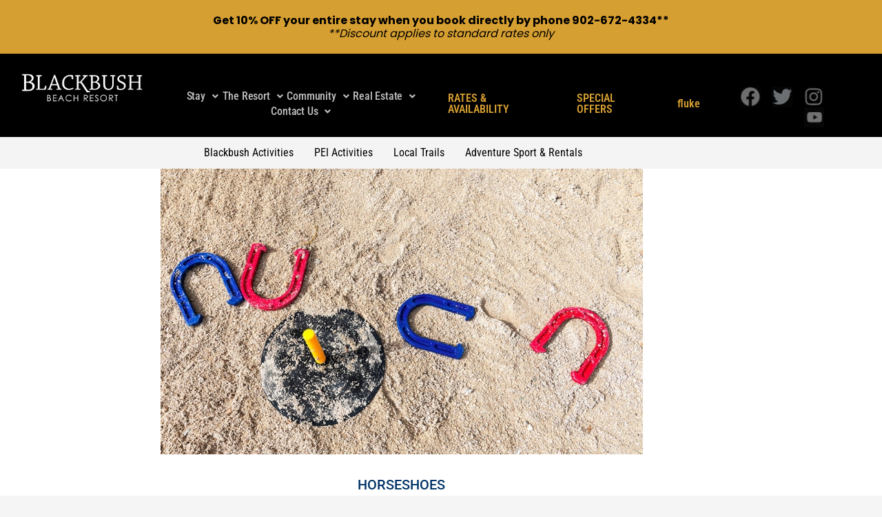

--- FILE ---
content_type: text/css
request_url: https://blackbush.ca/wp-content/uploads/elementor/css/post-3629.css?ver=1769006922
body_size: 1187
content:
.elementor-3629 .elementor-element.elementor-element-5098c209:not(.elementor-motion-effects-element-type-background), .elementor-3629 .elementor-element.elementor-element-5098c209 > .elementor-motion-effects-container > .elementor-motion-effects-layer{background-color:#f4f4f4;}.elementor-3629 .elementor-element.elementor-element-5098c209{transition:background 0.3s, border 0.3s, border-radius 0.3s, box-shadow 0.3s;}.elementor-3629 .elementor-element.elementor-element-5098c209 > .elementor-background-overlay{transition:background 0.3s, border-radius 0.3s, opacity 0.3s;}.elementor-widget-navigation-menu .menu-item a.hfe-menu-item.elementor-button{background-color:var( --e-global-color-accent );font-family:var( --e-global-typography-accent-font-family ), Sans-serif;font-weight:var( --e-global-typography-accent-font-weight );}.elementor-widget-navigation-menu .menu-item a.hfe-menu-item.elementor-button:hover{background-color:var( --e-global-color-accent );}.elementor-widget-navigation-menu a.hfe-menu-item, .elementor-widget-navigation-menu a.hfe-sub-menu-item{font-family:var( --e-global-typography-primary-font-family ), Sans-serif;font-weight:var( --e-global-typography-primary-font-weight );}.elementor-widget-navigation-menu .menu-item a.hfe-menu-item, .elementor-widget-navigation-menu .sub-menu a.hfe-sub-menu-item{color:var( --e-global-color-text );}.elementor-widget-navigation-menu .menu-item a.hfe-menu-item:hover,
								.elementor-widget-navigation-menu .sub-menu a.hfe-sub-menu-item:hover,
								.elementor-widget-navigation-menu .menu-item.current-menu-item a.hfe-menu-item,
								.elementor-widget-navigation-menu .menu-item a.hfe-menu-item.highlighted,
								.elementor-widget-navigation-menu .menu-item a.hfe-menu-item:focus{color:var( --e-global-color-accent );}.elementor-widget-navigation-menu .hfe-nav-menu-layout:not(.hfe-pointer__framed) .menu-item.parent a.hfe-menu-item:before,
								.elementor-widget-navigation-menu .hfe-nav-menu-layout:not(.hfe-pointer__framed) .menu-item.parent a.hfe-menu-item:after{background-color:var( --e-global-color-accent );}.elementor-widget-navigation-menu .hfe-nav-menu-layout:not(.hfe-pointer__framed) .menu-item.parent .sub-menu .hfe-has-submenu-container a:after{background-color:var( --e-global-color-accent );}.elementor-widget-navigation-menu .hfe-pointer__framed .menu-item.parent a.hfe-menu-item:before,
								.elementor-widget-navigation-menu .hfe-pointer__framed .menu-item.parent a.hfe-menu-item:after{border-color:var( --e-global-color-accent );}
							.elementor-widget-navigation-menu .sub-menu li a.hfe-sub-menu-item,
							.elementor-widget-navigation-menu nav.hfe-dropdown li a.hfe-sub-menu-item,
							.elementor-widget-navigation-menu nav.hfe-dropdown li a.hfe-menu-item,
							.elementor-widget-navigation-menu nav.hfe-dropdown-expandible li a.hfe-menu-item,
							.elementor-widget-navigation-menu nav.hfe-dropdown-expandible li a.hfe-sub-menu-item{font-family:var( --e-global-typography-accent-font-family ), Sans-serif;font-weight:var( --e-global-typography-accent-font-weight );}.elementor-3629 .elementor-element.elementor-element-8685e31 .menu-item a.hfe-menu-item{padding-left:15px;padding-right:15px;}.elementor-3629 .elementor-element.elementor-element-8685e31 .menu-item a.hfe-sub-menu-item{padding-left:calc( 15px + 20px );padding-right:15px;}.elementor-3629 .elementor-element.elementor-element-8685e31 .hfe-nav-menu__layout-vertical .menu-item ul ul a.hfe-sub-menu-item{padding-left:calc( 15px + 40px );padding-right:15px;}.elementor-3629 .elementor-element.elementor-element-8685e31 .hfe-nav-menu__layout-vertical .menu-item ul ul ul a.hfe-sub-menu-item{padding-left:calc( 15px + 60px );padding-right:15px;}.elementor-3629 .elementor-element.elementor-element-8685e31 .hfe-nav-menu__layout-vertical .menu-item ul ul ul ul a.hfe-sub-menu-item{padding-left:calc( 15px + 80px );padding-right:15px;}.elementor-3629 .elementor-element.elementor-element-8685e31 .menu-item a.hfe-menu-item, .elementor-3629 .elementor-element.elementor-element-8685e31 .menu-item a.hfe-sub-menu-item{padding-top:15px;padding-bottom:15px;}.elementor-3629 .elementor-element.elementor-element-8685e31 ul.sub-menu{width:220px;}.elementor-3629 .elementor-element.elementor-element-8685e31 .sub-menu a.hfe-sub-menu-item,
						 .elementor-3629 .elementor-element.elementor-element-8685e31 nav.hfe-dropdown li a.hfe-menu-item,
						 .elementor-3629 .elementor-element.elementor-element-8685e31 nav.hfe-dropdown li a.hfe-sub-menu-item,
						 .elementor-3629 .elementor-element.elementor-element-8685e31 nav.hfe-dropdown-expandible li a.hfe-menu-item,
						 .elementor-3629 .elementor-element.elementor-element-8685e31 nav.hfe-dropdown-expandible li a.hfe-sub-menu-item{padding-top:15px;padding-bottom:15px;}.elementor-3629 .elementor-element.elementor-element-8685e31 .hfe-nav-menu__toggle{margin:0 auto;}.elementor-3629 .elementor-element.elementor-element-8685e31 a.hfe-menu-item, .elementor-3629 .elementor-element.elementor-element-8685e31 a.hfe-sub-menu-item{font-family:"Roboto Condensed", Sans-serif;font-weight:400;}.elementor-3629 .elementor-element.elementor-element-8685e31 .menu-item a.hfe-menu-item, .elementor-3629 .elementor-element.elementor-element-8685e31 .sub-menu a.hfe-sub-menu-item{color:#000000;}.elementor-3629 .elementor-element.elementor-element-8685e31 .menu-item a.hfe-menu-item:hover,
								.elementor-3629 .elementor-element.elementor-element-8685e31 .sub-menu a.hfe-sub-menu-item:hover,
								.elementor-3629 .elementor-element.elementor-element-8685e31 .menu-item.current-menu-item a.hfe-menu-item,
								.elementor-3629 .elementor-element.elementor-element-8685e31 .menu-item a.hfe-menu-item.highlighted,
								.elementor-3629 .elementor-element.elementor-element-8685e31 .menu-item a.hfe-menu-item:focus{color:#b5b5b5;}.elementor-3629 .elementor-element.elementor-element-8685e31 .menu-item.current-menu-item a.hfe-menu-item,
								.elementor-3629 .elementor-element.elementor-element-8685e31 .menu-item.current-menu-ancestor a.hfe-menu-item{color:#66d6cc;}.elementor-3629 .elementor-element.elementor-element-8685e31 .sub-menu,
								.elementor-3629 .elementor-element.elementor-element-8685e31 nav.hfe-dropdown,
								.elementor-3629 .elementor-element.elementor-element-8685e31 nav.hfe-dropdown-expandible,
								.elementor-3629 .elementor-element.elementor-element-8685e31 nav.hfe-dropdown .menu-item a.hfe-menu-item,
								.elementor-3629 .elementor-element.elementor-element-8685e31 nav.hfe-dropdown .menu-item a.hfe-sub-menu-item{background-color:#fff;}.elementor-3629 .elementor-element.elementor-element-8685e31 .sub-menu .menu-item.current-menu-item a.hfe-sub-menu-item.hfe-sub-menu-item-active,
							.elementor-3629 .elementor-element.elementor-element-8685e31 nav.hfe-dropdown .menu-item.current-menu-item a.hfe-menu-item,
							.elementor-3629 .elementor-element.elementor-element-8685e31 nav.hfe-dropdown .menu-item.current-menu-ancestor a.hfe-menu-item,
							.elementor-3629 .elementor-element.elementor-element-8685e31 nav.hfe-dropdown .sub-menu .menu-item.current-menu-item a.hfe-sub-menu-item.hfe-sub-menu-item-active
							{color:#5998bf;}.elementor-3629 .elementor-element.elementor-element-8685e31 .sub-menu li.menu-item:not(:last-child),
						.elementor-3629 .elementor-element.elementor-element-8685e31 nav.hfe-dropdown li.menu-item:not(:last-child),
						.elementor-3629 .elementor-element.elementor-element-8685e31 nav.hfe-dropdown-expandible li.menu-item:not(:last-child){border-bottom-style:none;}.elementor-widget-text-editor{font-family:var( --e-global-typography-text-font-family ), Sans-serif;font-size:var( --e-global-typography-text-font-size );font-weight:var( --e-global-typography-text-font-weight );color:var( --e-global-color-text );}.elementor-widget-text-editor.elementor-drop-cap-view-stacked .elementor-drop-cap{background-color:var( --e-global-color-primary );}.elementor-widget-text-editor.elementor-drop-cap-view-framed .elementor-drop-cap, .elementor-widget-text-editor.elementor-drop-cap-view-default .elementor-drop-cap{color:var( --e-global-color-primary );border-color:var( --e-global-color-primary );}.elementor-widget-image .widget-image-caption{color:var( --e-global-color-text );font-family:var( --e-global-typography-text-font-family ), Sans-serif;font-size:var( --e-global-typography-text-font-size );font-weight:var( --e-global-typography-text-font-weight );}.elementor-3629 .elementor-element.elementor-element-74099b1f{text-align:center;}.elementor-3629 .elementor-element.elementor-element-3a2d5e0{margin-top:20px;margin-bottom:20px;}.elementor-3629 .elementor-element.elementor-element-14867bb5 > .elementor-widget-container{padding:12px 12px 12px 12px;}.elementor-3629 .elementor-element.elementor-element-3386d636:not(.elementor-motion-effects-element-type-background), .elementor-3629 .elementor-element.elementor-element-3386d636 > .elementor-motion-effects-container > .elementor-motion-effects-layer{background-color:#f4f4f4;}.elementor-3629 .elementor-element.elementor-element-3386d636{transition:background 0.3s, border 0.3s, border-radius 0.3s, box-shadow 0.3s;}.elementor-3629 .elementor-element.elementor-element-3386d636 > .elementor-background-overlay{transition:background 0.3s, border-radius 0.3s, opacity 0.3s;}.elementor-3629 .elementor-element.elementor-element-5070c1ea > .elementor-widget-container{padding:11px 11px 11px 11px;}.elementor-3629 .elementor-element.elementor-element-6adc8daf:not(.elementor-motion-effects-element-type-background), .elementor-3629 .elementor-element.elementor-element-6adc8daf > .elementor-motion-effects-container > .elementor-motion-effects-layer{background-color:#f4f4f4;}.elementor-3629 .elementor-element.elementor-element-6adc8daf{transition:background 0.3s, border 0.3s, border-radius 0.3s, box-shadow 0.3s;}.elementor-3629 .elementor-element.elementor-element-6adc8daf > .elementor-background-overlay{transition:background 0.3s, border-radius 0.3s, opacity 0.3s;}.elementor-3629 .elementor-element.elementor-element-fad437d .menu-item a.hfe-menu-item{padding-left:15px;padding-right:15px;}.elementor-3629 .elementor-element.elementor-element-fad437d .menu-item a.hfe-sub-menu-item{padding-left:calc( 15px + 20px );padding-right:15px;}.elementor-3629 .elementor-element.elementor-element-fad437d .hfe-nav-menu__layout-vertical .menu-item ul ul a.hfe-sub-menu-item{padding-left:calc( 15px + 40px );padding-right:15px;}.elementor-3629 .elementor-element.elementor-element-fad437d .hfe-nav-menu__layout-vertical .menu-item ul ul ul a.hfe-sub-menu-item{padding-left:calc( 15px + 60px );padding-right:15px;}.elementor-3629 .elementor-element.elementor-element-fad437d .hfe-nav-menu__layout-vertical .menu-item ul ul ul ul a.hfe-sub-menu-item{padding-left:calc( 15px + 80px );padding-right:15px;}.elementor-3629 .elementor-element.elementor-element-fad437d .menu-item a.hfe-menu-item, .elementor-3629 .elementor-element.elementor-element-fad437d .menu-item a.hfe-sub-menu-item{padding-top:15px;padding-bottom:15px;}.elementor-3629 .elementor-element.elementor-element-fad437d ul.sub-menu{width:220px;}.elementor-3629 .elementor-element.elementor-element-fad437d .sub-menu a.hfe-sub-menu-item,
						 .elementor-3629 .elementor-element.elementor-element-fad437d nav.hfe-dropdown li a.hfe-menu-item,
						 .elementor-3629 .elementor-element.elementor-element-fad437d nav.hfe-dropdown li a.hfe-sub-menu-item,
						 .elementor-3629 .elementor-element.elementor-element-fad437d nav.hfe-dropdown-expandible li a.hfe-menu-item,
						 .elementor-3629 .elementor-element.elementor-element-fad437d nav.hfe-dropdown-expandible li a.hfe-sub-menu-item{padding-top:15px;padding-bottom:15px;}.elementor-3629 .elementor-element.elementor-element-fad437d .hfe-nav-menu__toggle{margin:0 auto;}.elementor-3629 .elementor-element.elementor-element-fad437d a.hfe-menu-item, .elementor-3629 .elementor-element.elementor-element-fad437d a.hfe-sub-menu-item{font-family:"Roboto Condensed", Sans-serif;font-weight:400;}.elementor-3629 .elementor-element.elementor-element-fad437d .menu-item a.hfe-menu-item, .elementor-3629 .elementor-element.elementor-element-fad437d .sub-menu a.hfe-sub-menu-item{color:#000000;}.elementor-3629 .elementor-element.elementor-element-fad437d .menu-item a.hfe-menu-item:hover,
								.elementor-3629 .elementor-element.elementor-element-fad437d .sub-menu a.hfe-sub-menu-item:hover,
								.elementor-3629 .elementor-element.elementor-element-fad437d .menu-item.current-menu-item a.hfe-menu-item,
								.elementor-3629 .elementor-element.elementor-element-fad437d .menu-item a.hfe-menu-item.highlighted,
								.elementor-3629 .elementor-element.elementor-element-fad437d .menu-item a.hfe-menu-item:focus{color:#b5b5b5;}.elementor-3629 .elementor-element.elementor-element-fad437d .menu-item.current-menu-item a.hfe-menu-item,
								.elementor-3629 .elementor-element.elementor-element-fad437d .menu-item.current-menu-ancestor a.hfe-menu-item{color:#66d6cc;}.elementor-3629 .elementor-element.elementor-element-fad437d .sub-menu,
								.elementor-3629 .elementor-element.elementor-element-fad437d nav.hfe-dropdown,
								.elementor-3629 .elementor-element.elementor-element-fad437d nav.hfe-dropdown-expandible,
								.elementor-3629 .elementor-element.elementor-element-fad437d nav.hfe-dropdown .menu-item a.hfe-menu-item,
								.elementor-3629 .elementor-element.elementor-element-fad437d nav.hfe-dropdown .menu-item a.hfe-sub-menu-item{background-color:#fff;}.elementor-3629 .elementor-element.elementor-element-fad437d .sub-menu .menu-item.current-menu-item a.hfe-sub-menu-item.hfe-sub-menu-item-active,
							.elementor-3629 .elementor-element.elementor-element-fad437d nav.hfe-dropdown .menu-item.current-menu-item a.hfe-menu-item,
							.elementor-3629 .elementor-element.elementor-element-fad437d nav.hfe-dropdown .menu-item.current-menu-ancestor a.hfe-menu-item,
							.elementor-3629 .elementor-element.elementor-element-fad437d nav.hfe-dropdown .sub-menu .menu-item.current-menu-item a.hfe-sub-menu-item.hfe-sub-menu-item-active
							{color:#5998bf;}.elementor-3629 .elementor-element.elementor-element-fad437d .sub-menu li.menu-item:not(:last-child),
						.elementor-3629 .elementor-element.elementor-element-fad437d nav.hfe-dropdown li.menu-item:not(:last-child),
						.elementor-3629 .elementor-element.elementor-element-fad437d nav.hfe-dropdown-expandible li.menu-item:not(:last-child){border-bottom-style:none;}@media(min-width:768px){.elementor-3629 .elementor-element.elementor-element-75ae740c{width:5.088%;}.elementor-3629 .elementor-element.elementor-element-f390aa7{width:89.825%;}.elementor-3629 .elementor-element.elementor-element-56288e4b{width:5.083%;}.elementor-3629 .elementor-element.elementor-element-1fc49d3{width:12.56%;}.elementor-3629 .elementor-element.elementor-element-3aa1476c{width:77.101%;}.elementor-3629 .elementor-element.elementor-element-89254bf{width:10.335%;}.elementor-3629 .elementor-element.elementor-element-448b598e{width:12.56%;}.elementor-3629 .elementor-element.elementor-element-55784769{width:77.101%;}.elementor-3629 .elementor-element.elementor-element-14862ff8{width:10.335%;}.elementor-3629 .elementor-element.elementor-element-2882b072{width:5.088%;}.elementor-3629 .elementor-element.elementor-element-31d29c3e{width:89.825%;}.elementor-3629 .elementor-element.elementor-element-48f6cd50{width:5.083%;}.elementor-3629 .elementor-element.elementor-element-7e9d8a29{width:5.088%;}.elementor-3629 .elementor-element.elementor-element-502a079f{width:89.825%;}.elementor-3629 .elementor-element.elementor-element-1e9cc537{width:5.083%;}}@media(max-width:1024px){.elementor-widget-text-editor{font-size:var( --e-global-typography-text-font-size );}.elementor-widget-image .widget-image-caption{font-size:var( --e-global-typography-text-font-size );}}@media(max-width:767px){.elementor-widget-text-editor{font-size:var( --e-global-typography-text-font-size );}.elementor-widget-image .widget-image-caption{font-size:var( --e-global-typography-text-font-size );}}

--- FILE ---
content_type: text/css
request_url: https://blackbush.ca/wp-content/uploads/elementor/css/post-10412.css?ver=1768997870
body_size: 7417
content:
.elementor-10412 .elementor-element.elementor-element-120bc95:not(.elementor-motion-effects-element-type-background), .elementor-10412 .elementor-element.elementor-element-120bc95 > .elementor-motion-effects-container > .elementor-motion-effects-layer{background-color:#000000;}.elementor-10412 .elementor-element.elementor-element-120bc95{transition:background 0.3s, border 0.3s, border-radius 0.3s, box-shadow 0.3s;margin-top:0px;margin-bottom:0px;padding:14px 14px 14px 14px;z-index:10;}.elementor-10412 .elementor-element.elementor-element-120bc95 > .elementor-background-overlay{transition:background 0.3s, border-radius 0.3s, opacity 0.3s;}.elementor-widget-image .widget-image-caption{color:var( --e-global-color-text );font-family:var( --e-global-typography-text-font-family ), Sans-serif;font-size:var( --e-global-typography-text-font-size );font-weight:var( --e-global-typography-text-font-weight );}.elementor-10412 .elementor-element.elementor-element-ce0674f{width:var( --container-widget-width, 206.297px );max-width:206.297px;--container-widget-width:206.297px;--container-widget-flex-grow:0;align-self:center;}.elementor-10412 .elementor-element.elementor-element-ce0674f > .elementor-widget-container{padding:10px 10px 10px 15px;}.elementor-bc-flex-widget .elementor-10412 .elementor-element.elementor-element-4121e50.elementor-column .elementor-widget-wrap{align-items:center;}.elementor-10412 .elementor-element.elementor-element-4121e50.elementor-column.elementor-element[data-element_type="column"] > .elementor-widget-wrap.elementor-element-populated{align-content:center;align-items:center;}.elementor-widget-navigation-menu .menu-item a.hfe-menu-item.elementor-button{background-color:var( --e-global-color-accent );font-family:var( --e-global-typography-accent-font-family ), Sans-serif;font-weight:var( --e-global-typography-accent-font-weight );}.elementor-widget-navigation-menu .menu-item a.hfe-menu-item.elementor-button:hover{background-color:var( --e-global-color-accent );}.elementor-widget-navigation-menu a.hfe-menu-item, .elementor-widget-navigation-menu a.hfe-sub-menu-item{font-family:var( --e-global-typography-primary-font-family ), Sans-serif;font-weight:var( --e-global-typography-primary-font-weight );}.elementor-widget-navigation-menu .menu-item a.hfe-menu-item, .elementor-widget-navigation-menu .sub-menu a.hfe-sub-menu-item{color:var( --e-global-color-text );}.elementor-widget-navigation-menu .menu-item a.hfe-menu-item:hover,
								.elementor-widget-navigation-menu .sub-menu a.hfe-sub-menu-item:hover,
								.elementor-widget-navigation-menu .menu-item.current-menu-item a.hfe-menu-item,
								.elementor-widget-navigation-menu .menu-item a.hfe-menu-item.highlighted,
								.elementor-widget-navigation-menu .menu-item a.hfe-menu-item:focus{color:var( --e-global-color-accent );}.elementor-widget-navigation-menu .hfe-nav-menu-layout:not(.hfe-pointer__framed) .menu-item.parent a.hfe-menu-item:before,
								.elementor-widget-navigation-menu .hfe-nav-menu-layout:not(.hfe-pointer__framed) .menu-item.parent a.hfe-menu-item:after{background-color:var( --e-global-color-accent );}.elementor-widget-navigation-menu .hfe-nav-menu-layout:not(.hfe-pointer__framed) .menu-item.parent .sub-menu .hfe-has-submenu-container a:after{background-color:var( --e-global-color-accent );}.elementor-widget-navigation-menu .hfe-pointer__framed .menu-item.parent a.hfe-menu-item:before,
								.elementor-widget-navigation-menu .hfe-pointer__framed .menu-item.parent a.hfe-menu-item:after{border-color:var( --e-global-color-accent );}
							.elementor-widget-navigation-menu .sub-menu li a.hfe-sub-menu-item,
							.elementor-widget-navigation-menu nav.hfe-dropdown li a.hfe-sub-menu-item,
							.elementor-widget-navigation-menu nav.hfe-dropdown li a.hfe-menu-item,
							.elementor-widget-navigation-menu nav.hfe-dropdown-expandible li a.hfe-menu-item,
							.elementor-widget-navigation-menu nav.hfe-dropdown-expandible li a.hfe-sub-menu-item{font-family:var( --e-global-typography-accent-font-family ), Sans-serif;font-weight:var( --e-global-typography-accent-font-weight );}.elementor-10412 .elementor-element.elementor-element-67f36c7 .menu-item a.hfe-menu-item{padding-left:3px;padding-right:3px;}.elementor-10412 .elementor-element.elementor-element-67f36c7 .menu-item a.hfe-sub-menu-item{padding-left:calc( 3px + 20px );padding-right:3px;}.elementor-10412 .elementor-element.elementor-element-67f36c7 .hfe-nav-menu__layout-vertical .menu-item ul ul a.hfe-sub-menu-item{padding-left:calc( 3px + 40px );padding-right:3px;}.elementor-10412 .elementor-element.elementor-element-67f36c7 .hfe-nav-menu__layout-vertical .menu-item ul ul ul a.hfe-sub-menu-item{padding-left:calc( 3px + 60px );padding-right:3px;}.elementor-10412 .elementor-element.elementor-element-67f36c7 .hfe-nav-menu__layout-vertical .menu-item ul ul ul ul a.hfe-sub-menu-item{padding-left:calc( 3px + 80px );padding-right:3px;}.elementor-10412 .elementor-element.elementor-element-67f36c7 .menu-item a.hfe-menu-item, .elementor-10412 .elementor-element.elementor-element-67f36c7 .menu-item a.hfe-sub-menu-item{padding-top:3px;padding-bottom:3px;}body:not(.rtl) .elementor-10412 .elementor-element.elementor-element-67f36c7 .hfe-nav-menu__layout-horizontal .hfe-nav-menu > li.menu-item:not(:last-child){margin-right:0px;}body.rtl .elementor-10412 .elementor-element.elementor-element-67f36c7 .hfe-nav-menu__layout-horizontal .hfe-nav-menu > li.menu-item:not(:last-child){margin-left:0px;}.elementor-10412 .elementor-element.elementor-element-67f36c7 nav:not(.hfe-nav-menu__layout-horizontal) .hfe-nav-menu > li.menu-item:not(:last-child){margin-bottom:0px;}body:not(.rtl) .elementor-10412 .elementor-element.elementor-element-67f36c7 .hfe-nav-menu__layout-horizontal .hfe-nav-menu > li.menu-item{margin-bottom:0px;}.elementor-10412 .elementor-element.elementor-element-67f36c7 ul.sub-menu{width:220px;}.elementor-10412 .elementor-element.elementor-element-67f36c7 .sub-menu a.hfe-sub-menu-item,
						 .elementor-10412 .elementor-element.elementor-element-67f36c7 nav.hfe-dropdown li a.hfe-menu-item,
						 .elementor-10412 .elementor-element.elementor-element-67f36c7 nav.hfe-dropdown li a.hfe-sub-menu-item,
						 .elementor-10412 .elementor-element.elementor-element-67f36c7 nav.hfe-dropdown-expandible li a.hfe-menu-item,
						 .elementor-10412 .elementor-element.elementor-element-67f36c7 nav.hfe-dropdown-expandible li a.hfe-sub-menu-item{padding-top:8px;padding-bottom:8px;}.elementor-10412 .elementor-element.elementor-element-67f36c7 > .elementor-widget-container{margin:25px 0px 0px 21px;}.elementor-10412 .elementor-element.elementor-element-67f36c7 .hfe-nav-menu__toggle{margin:0 auto;}.elementor-10412 .elementor-element.elementor-element-67f36c7 a.hfe-menu-item, .elementor-10412 .elementor-element.elementor-element-67f36c7 a.hfe-sub-menu-item{font-family:"Roboto Condensed", Sans-serif;font-size:1em;font-weight:500;text-transform:none;font-style:normal;text-decoration:none;letter-spacing:-0.2px;}.elementor-10412 .elementor-element.elementor-element-67f36c7 .menu-item a.hfe-menu-item, .elementor-10412 .elementor-element.elementor-element-67f36c7 .sub-menu a.hfe-sub-menu-item{color:#bfbfbf;}.elementor-10412 .elementor-element.elementor-element-67f36c7 .menu-item a.hfe-menu-item:hover,
								.elementor-10412 .elementor-element.elementor-element-67f36c7 .sub-menu a.hfe-sub-menu-item:hover,
								.elementor-10412 .elementor-element.elementor-element-67f36c7 .menu-item.current-menu-item a.hfe-menu-item,
								.elementor-10412 .elementor-element.elementor-element-67f36c7 .menu-item a.hfe-menu-item.highlighted,
								.elementor-10412 .elementor-element.elementor-element-67f36c7 .menu-item a.hfe-menu-item:focus{color:#c6c6c6;}.elementor-10412 .elementor-element.elementor-element-67f36c7 .sub-menu a.hfe-sub-menu-item,
								.elementor-10412 .elementor-element.elementor-element-67f36c7 .elementor-menu-toggle,
								.elementor-10412 .elementor-element.elementor-element-67f36c7 nav.hfe-dropdown li a.hfe-menu-item,
								.elementor-10412 .elementor-element.elementor-element-67f36c7 nav.hfe-dropdown li a.hfe-sub-menu-item,
								.elementor-10412 .elementor-element.elementor-element-67f36c7 nav.hfe-dropdown-expandible li a.hfe-menu-item,
								.elementor-10412 .elementor-element.elementor-element-67f36c7 nav.hfe-dropdown-expandible li a.hfe-sub-menu-item{color:#ffffff;}.elementor-10412 .elementor-element.elementor-element-67f36c7 .sub-menu,
								.elementor-10412 .elementor-element.elementor-element-67f36c7 nav.hfe-dropdown,
								.elementor-10412 .elementor-element.elementor-element-67f36c7 nav.hfe-dropdown-expandible,
								.elementor-10412 .elementor-element.elementor-element-67f36c7 nav.hfe-dropdown .menu-item a.hfe-menu-item,
								.elementor-10412 .elementor-element.elementor-element-67f36c7 nav.hfe-dropdown .menu-item a.hfe-sub-menu-item{background-color:#999999;}
							.elementor-10412 .elementor-element.elementor-element-67f36c7 .sub-menu li a.hfe-sub-menu-item,
							.elementor-10412 .elementor-element.elementor-element-67f36c7 nav.hfe-dropdown li a.hfe-sub-menu-item,
							.elementor-10412 .elementor-element.elementor-element-67f36c7 nav.hfe-dropdown li a.hfe-menu-item,
							.elementor-10412 .elementor-element.elementor-element-67f36c7 nav.hfe-dropdown-expandible li a.hfe-menu-item,
							.elementor-10412 .elementor-element.elementor-element-67f36c7 nav.hfe-dropdown-expandible li a.hfe-sub-menu-item{font-weight:500;}.elementor-10412 .elementor-element.elementor-element-67f36c7 .sub-menu li.menu-item:not(:last-child),
						.elementor-10412 .elementor-element.elementor-element-67f36c7 nav.hfe-dropdown li.menu-item:not(:last-child),
						.elementor-10412 .elementor-element.elementor-element-67f36c7 nav.hfe-dropdown-expandible li.menu-item:not(:last-child){border-bottom-style:solid;border-bottom-color:#c4c4c4;border-bottom-width:1px;}.elementor-10412 .elementor-element.elementor-element-67f36c7 div.hfe-nav-menu-icon{color:#e5e5e5;}.elementor-10412 .elementor-element.elementor-element-67f36c7 div.hfe-nav-menu-icon svg{fill:#e5e5e5;}.elementor-bc-flex-widget .elementor-10412 .elementor-element.elementor-element-679da31.elementor-column .elementor-widget-wrap{align-items:center;}.elementor-10412 .elementor-element.elementor-element-679da31.elementor-column.elementor-element[data-element_type="column"] > .elementor-widget-wrap.elementor-element-populated{align-content:center;align-items:center;}.elementor-10412 .elementor-element.elementor-element-679da31.elementor-column > .elementor-widget-wrap{justify-content:center;}.elementor-10412 .elementor-element.elementor-element-679da31 > .elementor-widget-wrap > .elementor-widget:not(.elementor-widget__width-auto):not(.elementor-widget__width-initial):not(:last-child):not(.elementor-absolute){margin-block-end:-1px;}.elementor-10412 .elementor-element.elementor-element-09889b3 .menu-item a.hfe-menu-item{padding-left:0px;padding-right:0px;}.elementor-10412 .elementor-element.elementor-element-09889b3 .menu-item a.hfe-sub-menu-item{padding-left:calc( 0px + 20px );padding-right:0px;}.elementor-10412 .elementor-element.elementor-element-09889b3 .hfe-nav-menu__layout-vertical .menu-item ul ul a.hfe-sub-menu-item{padding-left:calc( 0px + 40px );padding-right:0px;}.elementor-10412 .elementor-element.elementor-element-09889b3 .hfe-nav-menu__layout-vertical .menu-item ul ul ul a.hfe-sub-menu-item{padding-left:calc( 0px + 60px );padding-right:0px;}.elementor-10412 .elementor-element.elementor-element-09889b3 .hfe-nav-menu__layout-vertical .menu-item ul ul ul ul a.hfe-sub-menu-item{padding-left:calc( 0px + 80px );padding-right:0px;}.elementor-10412 .elementor-element.elementor-element-09889b3 .menu-item a.hfe-menu-item, .elementor-10412 .elementor-element.elementor-element-09889b3 .menu-item a.hfe-sub-menu-item{padding-top:0px;padding-bottom:0px;}body:not(.rtl) .elementor-10412 .elementor-element.elementor-element-09889b3 .hfe-nav-menu__layout-horizontal .hfe-nav-menu > li.menu-item:not(:last-child){margin-right:0px;}body.rtl .elementor-10412 .elementor-element.elementor-element-09889b3 .hfe-nav-menu__layout-horizontal .hfe-nav-menu > li.menu-item:not(:last-child){margin-left:0px;}.elementor-10412 .elementor-element.elementor-element-09889b3 nav:not(.hfe-nav-menu__layout-horizontal) .hfe-nav-menu > li.menu-item:not(:last-child){margin-bottom:0px;}.elementor-10412 .elementor-element.elementor-element-09889b3 ul.sub-menu{width:220px;}.elementor-10412 .elementor-element.elementor-element-09889b3 .sub-menu a.hfe-sub-menu-item,
						 .elementor-10412 .elementor-element.elementor-element-09889b3 nav.hfe-dropdown li a.hfe-menu-item,
						 .elementor-10412 .elementor-element.elementor-element-09889b3 nav.hfe-dropdown li a.hfe-sub-menu-item,
						 .elementor-10412 .elementor-element.elementor-element-09889b3 nav.hfe-dropdown-expandible li a.hfe-menu-item,
						 .elementor-10412 .elementor-element.elementor-element-09889b3 nav.hfe-dropdown-expandible li a.hfe-sub-menu-item{padding-top:8px;padding-bottom:8px;}.elementor-10412 .elementor-element.elementor-element-09889b3{width:100%;max-width:100%;align-self:center;}.elementor-10412 .elementor-element.elementor-element-09889b3 > .elementor-widget-container{margin:25px 0px 0px 0px;}.elementor-10412 .elementor-element.elementor-element-09889b3 a.hfe-menu-item, .elementor-10412 .elementor-element.elementor-element-09889b3 a.hfe-sub-menu-item{font-family:"Roboto Condensed", Sans-serif;font-size:1em;font-weight:600;text-transform:none;font-style:normal;text-decoration:none;letter-spacing:0px;}.elementor-10412 .elementor-element.elementor-element-09889b3 .menu-item a.hfe-menu-item, .elementor-10412 .elementor-element.elementor-element-09889b3 .sub-menu a.hfe-sub-menu-item{color:#bfbfbf;}.elementor-10412 .elementor-element.elementor-element-09889b3 .menu-item a.hfe-menu-item:hover,
								.elementor-10412 .elementor-element.elementor-element-09889b3 .sub-menu a.hfe-sub-menu-item:hover,
								.elementor-10412 .elementor-element.elementor-element-09889b3 .menu-item.current-menu-item a.hfe-menu-item,
								.elementor-10412 .elementor-element.elementor-element-09889b3 .menu-item a.hfe-menu-item.highlighted,
								.elementor-10412 .elementor-element.elementor-element-09889b3 .menu-item a.hfe-menu-item:focus{color:#c6c6c6;}.elementor-10412 .elementor-element.elementor-element-09889b3 .sub-menu a.hfe-sub-menu-item,
								.elementor-10412 .elementor-element.elementor-element-09889b3 .elementor-menu-toggle,
								.elementor-10412 .elementor-element.elementor-element-09889b3 nav.hfe-dropdown li a.hfe-menu-item,
								.elementor-10412 .elementor-element.elementor-element-09889b3 nav.hfe-dropdown li a.hfe-sub-menu-item,
								.elementor-10412 .elementor-element.elementor-element-09889b3 nav.hfe-dropdown-expandible li a.hfe-menu-item,
								.elementor-10412 .elementor-element.elementor-element-09889b3 nav.hfe-dropdown-expandible li a.hfe-sub-menu-item{color:#ffffff;}.elementor-10412 .elementor-element.elementor-element-09889b3 .sub-menu,
								.elementor-10412 .elementor-element.elementor-element-09889b3 nav.hfe-dropdown,
								.elementor-10412 .elementor-element.elementor-element-09889b3 nav.hfe-dropdown-expandible,
								.elementor-10412 .elementor-element.elementor-element-09889b3 nav.hfe-dropdown .menu-item a.hfe-menu-item,
								.elementor-10412 .elementor-element.elementor-element-09889b3 nav.hfe-dropdown .menu-item a.hfe-sub-menu-item{background-color:#999999;}
							.elementor-10412 .elementor-element.elementor-element-09889b3 .sub-menu li a.hfe-sub-menu-item,
							.elementor-10412 .elementor-element.elementor-element-09889b3 nav.hfe-dropdown li a.hfe-sub-menu-item,
							.elementor-10412 .elementor-element.elementor-element-09889b3 nav.hfe-dropdown li a.hfe-menu-item,
							.elementor-10412 .elementor-element.elementor-element-09889b3 nav.hfe-dropdown-expandible li a.hfe-menu-item,
							.elementor-10412 .elementor-element.elementor-element-09889b3 nav.hfe-dropdown-expandible li a.hfe-sub-menu-item{font-weight:500;}.elementor-10412 .elementor-element.elementor-element-09889b3 .sub-menu li.menu-item:not(:last-child),
						.elementor-10412 .elementor-element.elementor-element-09889b3 nav.hfe-dropdown li.menu-item:not(:last-child),
						.elementor-10412 .elementor-element.elementor-element-09889b3 nav.hfe-dropdown-expandible li.menu-item:not(:last-child){border-bottom-style:solid;border-bottom-color:#c4c4c4;border-bottom-width:1px;}.elementor-10412 .elementor-element.elementor-element-09889b3 div.hfe-nav-menu-icon{color:#e5e5e5;}.elementor-10412 .elementor-element.elementor-element-09889b3 div.hfe-nav-menu-icon svg{fill:#e5e5e5;}.elementor-10412 .elementor-element.elementor-element-09889b3 div.hfe-nav-menu-icon:hover{color:#B7B7B7;}.elementor-10412 .elementor-element.elementor-element-09889b3 div.hfe-nav-menu-icon:hover svg{fill:#B7B7B7;}.elementor-bc-flex-widget .elementor-10412 .elementor-element.elementor-element-98a197c.elementor-column .elementor-widget-wrap{align-items:center;}.elementor-10412 .elementor-element.elementor-element-98a197c.elementor-column.elementor-element[data-element_type="column"] > .elementor-widget-wrap.elementor-element-populated{align-content:center;align-items:center;}.elementor-10412 .elementor-element.elementor-element-98a197c.elementor-column > .elementor-widget-wrap{justify-content:center;}.elementor-10412 .elementor-element.elementor-element-98a197c > .elementor-widget-wrap > .elementor-widget:not(.elementor-widget__width-auto):not(.elementor-widget__width-initial):not(:last-child):not(.elementor-absolute){margin-block-end:-1px;}.elementor-10412 .elementor-element.elementor-element-d999f4a .menu-item a.hfe-menu-item{padding-left:0px;padding-right:0px;}.elementor-10412 .elementor-element.elementor-element-d999f4a .menu-item a.hfe-sub-menu-item{padding-left:calc( 0px + 20px );padding-right:0px;}.elementor-10412 .elementor-element.elementor-element-d999f4a .hfe-nav-menu__layout-vertical .menu-item ul ul a.hfe-sub-menu-item{padding-left:calc( 0px + 40px );padding-right:0px;}.elementor-10412 .elementor-element.elementor-element-d999f4a .hfe-nav-menu__layout-vertical .menu-item ul ul ul a.hfe-sub-menu-item{padding-left:calc( 0px + 60px );padding-right:0px;}.elementor-10412 .elementor-element.elementor-element-d999f4a .hfe-nav-menu__layout-vertical .menu-item ul ul ul ul a.hfe-sub-menu-item{padding-left:calc( 0px + 80px );padding-right:0px;}.elementor-10412 .elementor-element.elementor-element-d999f4a .menu-item a.hfe-menu-item, .elementor-10412 .elementor-element.elementor-element-d999f4a .menu-item a.hfe-sub-menu-item{padding-top:0px;padding-bottom:0px;}body:not(.rtl) .elementor-10412 .elementor-element.elementor-element-d999f4a .hfe-nav-menu__layout-horizontal .hfe-nav-menu > li.menu-item:not(:last-child){margin-right:0px;}body.rtl .elementor-10412 .elementor-element.elementor-element-d999f4a .hfe-nav-menu__layout-horizontal .hfe-nav-menu > li.menu-item:not(:last-child){margin-left:0px;}.elementor-10412 .elementor-element.elementor-element-d999f4a nav:not(.hfe-nav-menu__layout-horizontal) .hfe-nav-menu > li.menu-item:not(:last-child){margin-bottom:0px;}.elementor-10412 .elementor-element.elementor-element-d999f4a ul.sub-menu{width:220px;}.elementor-10412 .elementor-element.elementor-element-d999f4a .sub-menu a.hfe-sub-menu-item,
						 .elementor-10412 .elementor-element.elementor-element-d999f4a nav.hfe-dropdown li a.hfe-menu-item,
						 .elementor-10412 .elementor-element.elementor-element-d999f4a nav.hfe-dropdown li a.hfe-sub-menu-item,
						 .elementor-10412 .elementor-element.elementor-element-d999f4a nav.hfe-dropdown-expandible li a.hfe-menu-item,
						 .elementor-10412 .elementor-element.elementor-element-d999f4a nav.hfe-dropdown-expandible li a.hfe-sub-menu-item{padding-top:8px;padding-bottom:8px;}.elementor-10412 .elementor-element.elementor-element-d999f4a{width:100%;max-width:100%;align-self:center;}.elementor-10412 .elementor-element.elementor-element-d999f4a > .elementor-widget-container{margin:25px 0px 0px 0px;}.elementor-10412 .elementor-element.elementor-element-d999f4a a.hfe-menu-item, .elementor-10412 .elementor-element.elementor-element-d999f4a a.hfe-sub-menu-item{font-family:"Roboto Condensed", Sans-serif;font-size:1em;font-weight:600;text-transform:none;font-style:normal;text-decoration:none;letter-spacing:0px;}.elementor-10412 .elementor-element.elementor-element-d999f4a .menu-item a.hfe-menu-item, .elementor-10412 .elementor-element.elementor-element-d999f4a .sub-menu a.hfe-sub-menu-item{color:#bfbfbf;}.elementor-10412 .elementor-element.elementor-element-d999f4a .menu-item a.hfe-menu-item:hover,
								.elementor-10412 .elementor-element.elementor-element-d999f4a .sub-menu a.hfe-sub-menu-item:hover,
								.elementor-10412 .elementor-element.elementor-element-d999f4a .menu-item.current-menu-item a.hfe-menu-item,
								.elementor-10412 .elementor-element.elementor-element-d999f4a .menu-item a.hfe-menu-item.highlighted,
								.elementor-10412 .elementor-element.elementor-element-d999f4a .menu-item a.hfe-menu-item:focus{color:#c6c6c6;}.elementor-10412 .elementor-element.elementor-element-d999f4a .sub-menu a.hfe-sub-menu-item,
								.elementor-10412 .elementor-element.elementor-element-d999f4a .elementor-menu-toggle,
								.elementor-10412 .elementor-element.elementor-element-d999f4a nav.hfe-dropdown li a.hfe-menu-item,
								.elementor-10412 .elementor-element.elementor-element-d999f4a nav.hfe-dropdown li a.hfe-sub-menu-item,
								.elementor-10412 .elementor-element.elementor-element-d999f4a nav.hfe-dropdown-expandible li a.hfe-menu-item,
								.elementor-10412 .elementor-element.elementor-element-d999f4a nav.hfe-dropdown-expandible li a.hfe-sub-menu-item{color:#ffffff;}.elementor-10412 .elementor-element.elementor-element-d999f4a .sub-menu,
								.elementor-10412 .elementor-element.elementor-element-d999f4a nav.hfe-dropdown,
								.elementor-10412 .elementor-element.elementor-element-d999f4a nav.hfe-dropdown-expandible,
								.elementor-10412 .elementor-element.elementor-element-d999f4a nav.hfe-dropdown .menu-item a.hfe-menu-item,
								.elementor-10412 .elementor-element.elementor-element-d999f4a nav.hfe-dropdown .menu-item a.hfe-sub-menu-item{background-color:#999999;}
							.elementor-10412 .elementor-element.elementor-element-d999f4a .sub-menu li a.hfe-sub-menu-item,
							.elementor-10412 .elementor-element.elementor-element-d999f4a nav.hfe-dropdown li a.hfe-sub-menu-item,
							.elementor-10412 .elementor-element.elementor-element-d999f4a nav.hfe-dropdown li a.hfe-menu-item,
							.elementor-10412 .elementor-element.elementor-element-d999f4a nav.hfe-dropdown-expandible li a.hfe-menu-item,
							.elementor-10412 .elementor-element.elementor-element-d999f4a nav.hfe-dropdown-expandible li a.hfe-sub-menu-item{font-weight:500;}.elementor-10412 .elementor-element.elementor-element-d999f4a .sub-menu li.menu-item:not(:last-child),
						.elementor-10412 .elementor-element.elementor-element-d999f4a nav.hfe-dropdown li.menu-item:not(:last-child),
						.elementor-10412 .elementor-element.elementor-element-d999f4a nav.hfe-dropdown-expandible li.menu-item:not(:last-child){border-bottom-style:solid;border-bottom-color:#c4c4c4;border-bottom-width:1px;}.elementor-10412 .elementor-element.elementor-element-d999f4a div.hfe-nav-menu-icon{color:#e5e5e5;}.elementor-10412 .elementor-element.elementor-element-d999f4a div.hfe-nav-menu-icon svg{fill:#e5e5e5;}.elementor-10412 .elementor-element.elementor-element-d999f4a div.hfe-nav-menu-icon:hover{color:#B7B7B7;}.elementor-10412 .elementor-element.elementor-element-d999f4a div.hfe-nav-menu-icon:hover svg{fill:#B7B7B7;}.elementor-10412 .elementor-element.elementor-element-7270666.elementor-column > .elementor-widget-wrap{justify-content:center;}.elementor-widget-text-editor{font-family:var( --e-global-typography-text-font-family ), Sans-serif;font-size:var( --e-global-typography-text-font-size );font-weight:var( --e-global-typography-text-font-weight );color:var( --e-global-color-text );}.elementor-widget-text-editor.elementor-drop-cap-view-stacked .elementor-drop-cap{background-color:var( --e-global-color-primary );}.elementor-widget-text-editor.elementor-drop-cap-view-framed .elementor-drop-cap, .elementor-widget-text-editor.elementor-drop-cap-view-default .elementor-drop-cap{color:var( --e-global-color-primary );border-color:var( --e-global-color-primary );}.elementor-10412 .elementor-element.elementor-element-eb8f12a > .elementor-widget-container{margin:32px -2px -2px -1px;padding:0px 0px 0px 0px;}.elementor-10412 .elementor-element.elementor-element-d833a3f > .elementor-widget-container{margin:19px 0px 0px 0px;padding:15px 20px 0px 0px;}.elementor-10412 .elementor-element.elementor-element-1c8ff3f:not(.elementor-motion-effects-element-type-background), .elementor-10412 .elementor-element.elementor-element-1c8ff3f > .elementor-motion-effects-container > .elementor-motion-effects-layer{background-color:#000000;}.elementor-10412 .elementor-element.elementor-element-1c8ff3f{transition:background 0.3s, border 0.3s, border-radius 0.3s, box-shadow 0.3s;margin-top:0px;margin-bottom:0px;padding:14px 14px 14px 14px;z-index:10;}.elementor-10412 .elementor-element.elementor-element-1c8ff3f > .elementor-background-overlay{transition:background 0.3s, border-radius 0.3s, opacity 0.3s;}.elementor-10412 .elementor-element.elementor-element-bc26b62{width:var( --container-widget-width, 206.297px );max-width:206.297px;--container-widget-width:206.297px;--container-widget-flex-grow:0;align-self:center;}.elementor-10412 .elementor-element.elementor-element-bc26b62 > .elementor-widget-container{padding:10px 10px 10px 15px;}.elementor-bc-flex-widget .elementor-10412 .elementor-element.elementor-element-46282c9.elementor-column .elementor-widget-wrap{align-items:center;}.elementor-10412 .elementor-element.elementor-element-46282c9.elementor-column.elementor-element[data-element_type="column"] > .elementor-widget-wrap.elementor-element-populated{align-content:center;align-items:center;}.elementor-10412 .elementor-element.elementor-element-0ca205e .menu-item a.hfe-menu-item{padding-left:3px;padding-right:3px;}.elementor-10412 .elementor-element.elementor-element-0ca205e .menu-item a.hfe-sub-menu-item{padding-left:calc( 3px + 20px );padding-right:3px;}.elementor-10412 .elementor-element.elementor-element-0ca205e .hfe-nav-menu__layout-vertical .menu-item ul ul a.hfe-sub-menu-item{padding-left:calc( 3px + 40px );padding-right:3px;}.elementor-10412 .elementor-element.elementor-element-0ca205e .hfe-nav-menu__layout-vertical .menu-item ul ul ul a.hfe-sub-menu-item{padding-left:calc( 3px + 60px );padding-right:3px;}.elementor-10412 .elementor-element.elementor-element-0ca205e .hfe-nav-menu__layout-vertical .menu-item ul ul ul ul a.hfe-sub-menu-item{padding-left:calc( 3px + 80px );padding-right:3px;}.elementor-10412 .elementor-element.elementor-element-0ca205e .menu-item a.hfe-menu-item, .elementor-10412 .elementor-element.elementor-element-0ca205e .menu-item a.hfe-sub-menu-item{padding-top:3px;padding-bottom:3px;}body:not(.rtl) .elementor-10412 .elementor-element.elementor-element-0ca205e .hfe-nav-menu__layout-horizontal .hfe-nav-menu > li.menu-item:not(:last-child){margin-right:0px;}body.rtl .elementor-10412 .elementor-element.elementor-element-0ca205e .hfe-nav-menu__layout-horizontal .hfe-nav-menu > li.menu-item:not(:last-child){margin-left:0px;}.elementor-10412 .elementor-element.elementor-element-0ca205e nav:not(.hfe-nav-menu__layout-horizontal) .hfe-nav-menu > li.menu-item:not(:last-child){margin-bottom:0px;}body:not(.rtl) .elementor-10412 .elementor-element.elementor-element-0ca205e .hfe-nav-menu__layout-horizontal .hfe-nav-menu > li.menu-item{margin-bottom:0px;}.elementor-10412 .elementor-element.elementor-element-0ca205e .sub-menu{border-radius:0px 5px 0px 0px;}.elementor-10412 .elementor-element.elementor-element-0ca205e .sub-menu li.menu-item:first-child{border-top-left-radius:0px;border-top-right-radius:5px;overflow:hidden;}.elementor-10412 .elementor-element.elementor-element-0ca205e .sub-menu li.menu-item:last-child{border-bottom-right-radius:0px;border-bottom-left-radius:0px;overflow:hidden;}.elementor-10412 .elementor-element.elementor-element-0ca205e nav.hfe-dropdown{border-radius:0px 5px 0px 0px;}.elementor-10412 .elementor-element.elementor-element-0ca205e nav.hfe-dropdown li.menu-item:first-child{border-top-left-radius:0px;border-top-right-radius:5px;overflow:hidden;}.elementor-10412 .elementor-element.elementor-element-0ca205e nav.hfe-dropdown li.menu-item:last-child{border-bottom-right-radius:0px;border-bottom-left-radius:0px;overflow:hidden;}.elementor-10412 .elementor-element.elementor-element-0ca205e nav.hfe-dropdown-expandible{border-radius:0px 5px 0px 0px;}.elementor-10412 .elementor-element.elementor-element-0ca205e nav.hfe-dropdown-expandible li.menu-item:first-child{border-top-left-radius:0px;border-top-right-radius:5px;overflow:hidden;}.elementor-10412 .elementor-element.elementor-element-0ca205e nav.hfe-dropdown-expandible li.menu-item:last-child{border-bottom-right-radius:0px;border-bottom-left-radius:0px;overflow:hidden;}.elementor-10412 .elementor-element.elementor-element-0ca205e ul.sub-menu{width:220px;}.elementor-10412 .elementor-element.elementor-element-0ca205e .sub-menu a.hfe-sub-menu-item,
						 .elementor-10412 .elementor-element.elementor-element-0ca205e nav.hfe-dropdown li a.hfe-menu-item,
						 .elementor-10412 .elementor-element.elementor-element-0ca205e nav.hfe-dropdown li a.hfe-sub-menu-item,
						 .elementor-10412 .elementor-element.elementor-element-0ca205e nav.hfe-dropdown-expandible li a.hfe-menu-item,
						 .elementor-10412 .elementor-element.elementor-element-0ca205e nav.hfe-dropdown-expandible li a.hfe-sub-menu-item{padding-top:8px;padding-bottom:8px;}.elementor-10412 .elementor-element.elementor-element-0ca205e{width:var( --container-widget-width, 97.202% );max-width:97.202%;--container-widget-width:97.202%;--container-widget-flex-grow:0;align-self:center;}.elementor-10412 .elementor-element.elementor-element-0ca205e > .elementor-widget-container{margin:25px 0px 0px 21px;}.elementor-10412 .elementor-element.elementor-element-0ca205e.elementor-element{--align-self:center;--flex-grow:1;--flex-shrink:0;}.elementor-10412 .elementor-element.elementor-element-0ca205e .hfe-nav-menu__toggle{margin:0 auto;}.elementor-10412 .elementor-element.elementor-element-0ca205e a.hfe-menu-item, .elementor-10412 .elementor-element.elementor-element-0ca205e a.hfe-sub-menu-item{font-family:"Roboto Condensed", Sans-serif;font-size:1em;font-weight:500;text-transform:none;font-style:normal;text-decoration:none;letter-spacing:-0.2px;}.elementor-10412 .elementor-element.elementor-element-0ca205e .menu-item a.hfe-menu-item, .elementor-10412 .elementor-element.elementor-element-0ca205e .sub-menu a.hfe-sub-menu-item{color:#bfbfbf;}.elementor-10412 .elementor-element.elementor-element-0ca205e .menu-item a.hfe-menu-item:hover,
								.elementor-10412 .elementor-element.elementor-element-0ca205e .sub-menu a.hfe-sub-menu-item:hover,
								.elementor-10412 .elementor-element.elementor-element-0ca205e .menu-item.current-menu-item a.hfe-menu-item,
								.elementor-10412 .elementor-element.elementor-element-0ca205e .menu-item a.hfe-menu-item.highlighted,
								.elementor-10412 .elementor-element.elementor-element-0ca205e .menu-item a.hfe-menu-item:focus{color:#c6c6c6;}.elementor-10412 .elementor-element.elementor-element-0ca205e .sub-menu a.hfe-sub-menu-item,
								.elementor-10412 .elementor-element.elementor-element-0ca205e .elementor-menu-toggle,
								.elementor-10412 .elementor-element.elementor-element-0ca205e nav.hfe-dropdown li a.hfe-menu-item,
								.elementor-10412 .elementor-element.elementor-element-0ca205e nav.hfe-dropdown li a.hfe-sub-menu-item,
								.elementor-10412 .elementor-element.elementor-element-0ca205e nav.hfe-dropdown-expandible li a.hfe-menu-item,
								.elementor-10412 .elementor-element.elementor-element-0ca205e nav.hfe-dropdown-expandible li a.hfe-sub-menu-item{color:#ffffff;}.elementor-10412 .elementor-element.elementor-element-0ca205e .sub-menu,
								.elementor-10412 .elementor-element.elementor-element-0ca205e nav.hfe-dropdown,
								.elementor-10412 .elementor-element.elementor-element-0ca205e nav.hfe-dropdown-expandible,
								.elementor-10412 .elementor-element.elementor-element-0ca205e nav.hfe-dropdown .menu-item a.hfe-menu-item,
								.elementor-10412 .elementor-element.elementor-element-0ca205e nav.hfe-dropdown .menu-item a.hfe-sub-menu-item{background-color:#999999;}
							.elementor-10412 .elementor-element.elementor-element-0ca205e .sub-menu li a.hfe-sub-menu-item,
							.elementor-10412 .elementor-element.elementor-element-0ca205e nav.hfe-dropdown li a.hfe-sub-menu-item,
							.elementor-10412 .elementor-element.elementor-element-0ca205e nav.hfe-dropdown li a.hfe-menu-item,
							.elementor-10412 .elementor-element.elementor-element-0ca205e nav.hfe-dropdown-expandible li a.hfe-menu-item,
							.elementor-10412 .elementor-element.elementor-element-0ca205e nav.hfe-dropdown-expandible li a.hfe-sub-menu-item{font-weight:500;}.elementor-10412 .elementor-element.elementor-element-0ca205e .sub-menu li.menu-item:not(:last-child),
						.elementor-10412 .elementor-element.elementor-element-0ca205e nav.hfe-dropdown li.menu-item:not(:last-child),
						.elementor-10412 .elementor-element.elementor-element-0ca205e nav.hfe-dropdown-expandible li.menu-item:not(:last-child){border-bottom-style:solid;border-bottom-color:#c4c4c4;border-bottom-width:1px;}.elementor-10412 .elementor-element.elementor-element-0ca205e div.hfe-nav-menu-icon{color:#e5e5e5;}.elementor-10412 .elementor-element.elementor-element-0ca205e div.hfe-nav-menu-icon svg{fill:#e5e5e5;}.elementor-bc-flex-widget .elementor-10412 .elementor-element.elementor-element-0dcc228.elementor-column .elementor-widget-wrap{align-items:center;}.elementor-10412 .elementor-element.elementor-element-0dcc228.elementor-column.elementor-element[data-element_type="column"] > .elementor-widget-wrap.elementor-element-populated{align-content:center;align-items:center;}.elementor-10412 .elementor-element.elementor-element-0dcc228.elementor-column > .elementor-widget-wrap{justify-content:center;}.elementor-10412 .elementor-element.elementor-element-0dcc228 > .elementor-widget-wrap > .elementor-widget:not(.elementor-widget__width-auto):not(.elementor-widget__width-initial):not(:last-child):not(.elementor-absolute){margin-block-end:-1px;}.elementor-10412 .elementor-element.elementor-element-f9cedff .menu-item a.hfe-menu-item{padding-left:0px;padding-right:0px;}.elementor-10412 .elementor-element.elementor-element-f9cedff .menu-item a.hfe-sub-menu-item{padding-left:calc( 0px + 20px );padding-right:0px;}.elementor-10412 .elementor-element.elementor-element-f9cedff .hfe-nav-menu__layout-vertical .menu-item ul ul a.hfe-sub-menu-item{padding-left:calc( 0px + 40px );padding-right:0px;}.elementor-10412 .elementor-element.elementor-element-f9cedff .hfe-nav-menu__layout-vertical .menu-item ul ul ul a.hfe-sub-menu-item{padding-left:calc( 0px + 60px );padding-right:0px;}.elementor-10412 .elementor-element.elementor-element-f9cedff .hfe-nav-menu__layout-vertical .menu-item ul ul ul ul a.hfe-sub-menu-item{padding-left:calc( 0px + 80px );padding-right:0px;}.elementor-10412 .elementor-element.elementor-element-f9cedff .menu-item a.hfe-menu-item, .elementor-10412 .elementor-element.elementor-element-f9cedff .menu-item a.hfe-sub-menu-item{padding-top:0px;padding-bottom:0px;}body:not(.rtl) .elementor-10412 .elementor-element.elementor-element-f9cedff .hfe-nav-menu__layout-horizontal .hfe-nav-menu > li.menu-item:not(:last-child){margin-right:0px;}body.rtl .elementor-10412 .elementor-element.elementor-element-f9cedff .hfe-nav-menu__layout-horizontal .hfe-nav-menu > li.menu-item:not(:last-child){margin-left:0px;}.elementor-10412 .elementor-element.elementor-element-f9cedff nav:not(.hfe-nav-menu__layout-horizontal) .hfe-nav-menu > li.menu-item:not(:last-child){margin-bottom:0px;}.elementor-10412 .elementor-element.elementor-element-f9cedff ul.sub-menu{width:220px;}.elementor-10412 .elementor-element.elementor-element-f9cedff .sub-menu a.hfe-sub-menu-item,
						 .elementor-10412 .elementor-element.elementor-element-f9cedff nav.hfe-dropdown li a.hfe-menu-item,
						 .elementor-10412 .elementor-element.elementor-element-f9cedff nav.hfe-dropdown li a.hfe-sub-menu-item,
						 .elementor-10412 .elementor-element.elementor-element-f9cedff nav.hfe-dropdown-expandible li a.hfe-menu-item,
						 .elementor-10412 .elementor-element.elementor-element-f9cedff nav.hfe-dropdown-expandible li a.hfe-sub-menu-item{padding-top:8px;padding-bottom:8px;}.elementor-10412 .elementor-element.elementor-element-f9cedff{width:var( --container-widget-width, 41.551% );max-width:41.551%;--container-widget-width:41.551%;--container-widget-flex-grow:0;align-self:center;}.elementor-10412 .elementor-element.elementor-element-f9cedff > .elementor-widget-container{margin:25px 0px 0px 0px;}.elementor-10412 .elementor-element.elementor-element-f9cedff.elementor-element{--flex-grow:0;--flex-shrink:0;}.elementor-10412 .elementor-element.elementor-element-f9cedff a.hfe-menu-item, .elementor-10412 .elementor-element.elementor-element-f9cedff a.hfe-sub-menu-item{font-family:"Roboto Condensed", Sans-serif;font-size:1em;font-weight:600;text-transform:none;font-style:normal;text-decoration:none;letter-spacing:0px;}.elementor-10412 .elementor-element.elementor-element-f9cedff .menu-item a.hfe-menu-item, .elementor-10412 .elementor-element.elementor-element-f9cedff .sub-menu a.hfe-sub-menu-item{color:#bfbfbf;}.elementor-10412 .elementor-element.elementor-element-f9cedff .menu-item a.hfe-menu-item:hover,
								.elementor-10412 .elementor-element.elementor-element-f9cedff .sub-menu a.hfe-sub-menu-item:hover,
								.elementor-10412 .elementor-element.elementor-element-f9cedff .menu-item.current-menu-item a.hfe-menu-item,
								.elementor-10412 .elementor-element.elementor-element-f9cedff .menu-item a.hfe-menu-item.highlighted,
								.elementor-10412 .elementor-element.elementor-element-f9cedff .menu-item a.hfe-menu-item:focus{color:#c6c6c6;}.elementor-10412 .elementor-element.elementor-element-f9cedff .sub-menu a.hfe-sub-menu-item,
								.elementor-10412 .elementor-element.elementor-element-f9cedff .elementor-menu-toggle,
								.elementor-10412 .elementor-element.elementor-element-f9cedff nav.hfe-dropdown li a.hfe-menu-item,
								.elementor-10412 .elementor-element.elementor-element-f9cedff nav.hfe-dropdown li a.hfe-sub-menu-item,
								.elementor-10412 .elementor-element.elementor-element-f9cedff nav.hfe-dropdown-expandible li a.hfe-menu-item,
								.elementor-10412 .elementor-element.elementor-element-f9cedff nav.hfe-dropdown-expandible li a.hfe-sub-menu-item{color:#ffffff;}.elementor-10412 .elementor-element.elementor-element-f9cedff .sub-menu,
								.elementor-10412 .elementor-element.elementor-element-f9cedff nav.hfe-dropdown,
								.elementor-10412 .elementor-element.elementor-element-f9cedff nav.hfe-dropdown-expandible,
								.elementor-10412 .elementor-element.elementor-element-f9cedff nav.hfe-dropdown .menu-item a.hfe-menu-item,
								.elementor-10412 .elementor-element.elementor-element-f9cedff nav.hfe-dropdown .menu-item a.hfe-sub-menu-item{background-color:#999999;}
							.elementor-10412 .elementor-element.elementor-element-f9cedff .sub-menu li a.hfe-sub-menu-item,
							.elementor-10412 .elementor-element.elementor-element-f9cedff nav.hfe-dropdown li a.hfe-sub-menu-item,
							.elementor-10412 .elementor-element.elementor-element-f9cedff nav.hfe-dropdown li a.hfe-menu-item,
							.elementor-10412 .elementor-element.elementor-element-f9cedff nav.hfe-dropdown-expandible li a.hfe-menu-item,
							.elementor-10412 .elementor-element.elementor-element-f9cedff nav.hfe-dropdown-expandible li a.hfe-sub-menu-item{font-weight:500;}.elementor-10412 .elementor-element.elementor-element-f9cedff .sub-menu li.menu-item:not(:last-child),
						.elementor-10412 .elementor-element.elementor-element-f9cedff nav.hfe-dropdown li.menu-item:not(:last-child),
						.elementor-10412 .elementor-element.elementor-element-f9cedff nav.hfe-dropdown-expandible li.menu-item:not(:last-child){border-bottom-style:solid;border-bottom-color:#c4c4c4;border-bottom-width:1px;}.elementor-10412 .elementor-element.elementor-element-f9cedff div.hfe-nav-menu-icon{color:#e5e5e5;}.elementor-10412 .elementor-element.elementor-element-f9cedff div.hfe-nav-menu-icon svg{fill:#e5e5e5;}.elementor-10412 .elementor-element.elementor-element-f9cedff div.hfe-nav-menu-icon:hover{color:#B7B7B7;}.elementor-10412 .elementor-element.elementor-element-f9cedff div.hfe-nav-menu-icon:hover svg{fill:#B7B7B7;}.elementor-bc-flex-widget .elementor-10412 .elementor-element.elementor-element-c78170a.elementor-column .elementor-widget-wrap{align-items:center;}.elementor-10412 .elementor-element.elementor-element-c78170a.elementor-column.elementor-element[data-element_type="column"] > .elementor-widget-wrap.elementor-element-populated{align-content:center;align-items:center;}.elementor-10412 .elementor-element.elementor-element-c78170a.elementor-column > .elementor-widget-wrap{justify-content:center;}.elementor-10412 .elementor-element.elementor-element-c78170a > .elementor-widget-wrap > .elementor-widget:not(.elementor-widget__width-auto):not(.elementor-widget__width-initial):not(:last-child):not(.elementor-absolute){margin-block-end:-1px;}.elementor-10412 .elementor-element.elementor-element-4fb19a9 .menu-item a.hfe-menu-item{padding-left:0px;padding-right:0px;}.elementor-10412 .elementor-element.elementor-element-4fb19a9 .menu-item a.hfe-sub-menu-item{padding-left:calc( 0px + 20px );padding-right:0px;}.elementor-10412 .elementor-element.elementor-element-4fb19a9 .hfe-nav-menu__layout-vertical .menu-item ul ul a.hfe-sub-menu-item{padding-left:calc( 0px + 40px );padding-right:0px;}.elementor-10412 .elementor-element.elementor-element-4fb19a9 .hfe-nav-menu__layout-vertical .menu-item ul ul ul a.hfe-sub-menu-item{padding-left:calc( 0px + 60px );padding-right:0px;}.elementor-10412 .elementor-element.elementor-element-4fb19a9 .hfe-nav-menu__layout-vertical .menu-item ul ul ul ul a.hfe-sub-menu-item{padding-left:calc( 0px + 80px );padding-right:0px;}.elementor-10412 .elementor-element.elementor-element-4fb19a9 .menu-item a.hfe-menu-item, .elementor-10412 .elementor-element.elementor-element-4fb19a9 .menu-item a.hfe-sub-menu-item{padding-top:0px;padding-bottom:0px;}body:not(.rtl) .elementor-10412 .elementor-element.elementor-element-4fb19a9 .hfe-nav-menu__layout-horizontal .hfe-nav-menu > li.menu-item:not(:last-child){margin-right:0px;}body.rtl .elementor-10412 .elementor-element.elementor-element-4fb19a9 .hfe-nav-menu__layout-horizontal .hfe-nav-menu > li.menu-item:not(:last-child){margin-left:0px;}.elementor-10412 .elementor-element.elementor-element-4fb19a9 nav:not(.hfe-nav-menu__layout-horizontal) .hfe-nav-menu > li.menu-item:not(:last-child){margin-bottom:0px;}.elementor-10412 .elementor-element.elementor-element-4fb19a9 ul.sub-menu{width:220px;}.elementor-10412 .elementor-element.elementor-element-4fb19a9 .sub-menu a.hfe-sub-menu-item,
						 .elementor-10412 .elementor-element.elementor-element-4fb19a9 nav.hfe-dropdown li a.hfe-menu-item,
						 .elementor-10412 .elementor-element.elementor-element-4fb19a9 nav.hfe-dropdown li a.hfe-sub-menu-item,
						 .elementor-10412 .elementor-element.elementor-element-4fb19a9 nav.hfe-dropdown-expandible li a.hfe-menu-item,
						 .elementor-10412 .elementor-element.elementor-element-4fb19a9 nav.hfe-dropdown-expandible li a.hfe-sub-menu-item{padding-top:8px;padding-bottom:8px;}.elementor-10412 .elementor-element.elementor-element-4fb19a9{width:var( --container-widget-width, 77.332% );max-width:77.332%;--container-widget-width:77.332%;--container-widget-flex-grow:0;align-self:center;}.elementor-10412 .elementor-element.elementor-element-4fb19a9 > .elementor-widget-container{margin:25px 0px 0px 0px;}.elementor-10412 .elementor-element.elementor-element-4fb19a9.elementor-element{--flex-grow:0;--flex-shrink:0;}.elementor-10412 .elementor-element.elementor-element-4fb19a9 a.hfe-menu-item, .elementor-10412 .elementor-element.elementor-element-4fb19a9 a.hfe-sub-menu-item{font-family:"Roboto Condensed", Sans-serif;font-size:1em;font-weight:600;text-transform:none;font-style:normal;text-decoration:none;letter-spacing:0px;}.elementor-10412 .elementor-element.elementor-element-4fb19a9 .menu-item a.hfe-menu-item, .elementor-10412 .elementor-element.elementor-element-4fb19a9 .sub-menu a.hfe-sub-menu-item{color:#bfbfbf;}.elementor-10412 .elementor-element.elementor-element-4fb19a9 .menu-item a.hfe-menu-item:hover,
								.elementor-10412 .elementor-element.elementor-element-4fb19a9 .sub-menu a.hfe-sub-menu-item:hover,
								.elementor-10412 .elementor-element.elementor-element-4fb19a9 .menu-item.current-menu-item a.hfe-menu-item,
								.elementor-10412 .elementor-element.elementor-element-4fb19a9 .menu-item a.hfe-menu-item.highlighted,
								.elementor-10412 .elementor-element.elementor-element-4fb19a9 .menu-item a.hfe-menu-item:focus{color:#c6c6c6;}.elementor-10412 .elementor-element.elementor-element-4fb19a9 .sub-menu a.hfe-sub-menu-item,
								.elementor-10412 .elementor-element.elementor-element-4fb19a9 .elementor-menu-toggle,
								.elementor-10412 .elementor-element.elementor-element-4fb19a9 nav.hfe-dropdown li a.hfe-menu-item,
								.elementor-10412 .elementor-element.elementor-element-4fb19a9 nav.hfe-dropdown li a.hfe-sub-menu-item,
								.elementor-10412 .elementor-element.elementor-element-4fb19a9 nav.hfe-dropdown-expandible li a.hfe-menu-item,
								.elementor-10412 .elementor-element.elementor-element-4fb19a9 nav.hfe-dropdown-expandible li a.hfe-sub-menu-item{color:#ffffff;}.elementor-10412 .elementor-element.elementor-element-4fb19a9 .sub-menu,
								.elementor-10412 .elementor-element.elementor-element-4fb19a9 nav.hfe-dropdown,
								.elementor-10412 .elementor-element.elementor-element-4fb19a9 nav.hfe-dropdown-expandible,
								.elementor-10412 .elementor-element.elementor-element-4fb19a9 nav.hfe-dropdown .menu-item a.hfe-menu-item,
								.elementor-10412 .elementor-element.elementor-element-4fb19a9 nav.hfe-dropdown .menu-item a.hfe-sub-menu-item{background-color:#999999;}
							.elementor-10412 .elementor-element.elementor-element-4fb19a9 .sub-menu li a.hfe-sub-menu-item,
							.elementor-10412 .elementor-element.elementor-element-4fb19a9 nav.hfe-dropdown li a.hfe-sub-menu-item,
							.elementor-10412 .elementor-element.elementor-element-4fb19a9 nav.hfe-dropdown li a.hfe-menu-item,
							.elementor-10412 .elementor-element.elementor-element-4fb19a9 nav.hfe-dropdown-expandible li a.hfe-menu-item,
							.elementor-10412 .elementor-element.elementor-element-4fb19a9 nav.hfe-dropdown-expandible li a.hfe-sub-menu-item{font-weight:500;}.elementor-10412 .elementor-element.elementor-element-4fb19a9 .sub-menu li.menu-item:not(:last-child),
						.elementor-10412 .elementor-element.elementor-element-4fb19a9 nav.hfe-dropdown li.menu-item:not(:last-child),
						.elementor-10412 .elementor-element.elementor-element-4fb19a9 nav.hfe-dropdown-expandible li.menu-item:not(:last-child){border-bottom-style:solid;border-bottom-color:#c4c4c4;border-bottom-width:1px;}.elementor-10412 .elementor-element.elementor-element-4fb19a9 div.hfe-nav-menu-icon{color:#e5e5e5;}.elementor-10412 .elementor-element.elementor-element-4fb19a9 div.hfe-nav-menu-icon svg{fill:#e5e5e5;}.elementor-10412 .elementor-element.elementor-element-4fb19a9 div.hfe-nav-menu-icon:hover{color:#B7B7B7;}.elementor-10412 .elementor-element.elementor-element-4fb19a9 div.hfe-nav-menu-icon:hover svg{fill:#B7B7B7;}.elementor-bc-flex-widget .elementor-10412 .elementor-element.elementor-element-4fe4761.elementor-column .elementor-widget-wrap{align-items:center;}.elementor-10412 .elementor-element.elementor-element-4fe4761.elementor-column.elementor-element[data-element_type="column"] > .elementor-widget-wrap.elementor-element-populated{align-content:center;align-items:center;}.elementor-10412 .elementor-element.elementor-element-4fe4761.elementor-column > .elementor-widget-wrap{justify-content:center;}.elementor-10412 .elementor-element.elementor-element-4fe4761 > .elementor-widget-wrap > .elementor-widget:not(.elementor-widget__width-auto):not(.elementor-widget__width-initial):not(:last-child):not(.elementor-absolute){margin-block-end:-1px;}.elementor-10412 .elementor-element.elementor-element-1db4dc6 .menu-item a.hfe-menu-item{padding-left:0px;padding-right:0px;}.elementor-10412 .elementor-element.elementor-element-1db4dc6 .menu-item a.hfe-sub-menu-item{padding-left:calc( 0px + 20px );padding-right:0px;}.elementor-10412 .elementor-element.elementor-element-1db4dc6 .hfe-nav-menu__layout-vertical .menu-item ul ul a.hfe-sub-menu-item{padding-left:calc( 0px + 40px );padding-right:0px;}.elementor-10412 .elementor-element.elementor-element-1db4dc6 .hfe-nav-menu__layout-vertical .menu-item ul ul ul a.hfe-sub-menu-item{padding-left:calc( 0px + 60px );padding-right:0px;}.elementor-10412 .elementor-element.elementor-element-1db4dc6 .hfe-nav-menu__layout-vertical .menu-item ul ul ul ul a.hfe-sub-menu-item{padding-left:calc( 0px + 80px );padding-right:0px;}.elementor-10412 .elementor-element.elementor-element-1db4dc6 .menu-item a.hfe-menu-item, .elementor-10412 .elementor-element.elementor-element-1db4dc6 .menu-item a.hfe-sub-menu-item{padding-top:0px;padding-bottom:0px;}body:not(.rtl) .elementor-10412 .elementor-element.elementor-element-1db4dc6 .hfe-nav-menu__layout-horizontal .hfe-nav-menu > li.menu-item:not(:last-child){margin-right:0px;}body.rtl .elementor-10412 .elementor-element.elementor-element-1db4dc6 .hfe-nav-menu__layout-horizontal .hfe-nav-menu > li.menu-item:not(:last-child){margin-left:0px;}.elementor-10412 .elementor-element.elementor-element-1db4dc6 nav:not(.hfe-nav-menu__layout-horizontal) .hfe-nav-menu > li.menu-item:not(:last-child){margin-bottom:0px;}.elementor-10412 .elementor-element.elementor-element-1db4dc6 ul.sub-menu{width:220px;}.elementor-10412 .elementor-element.elementor-element-1db4dc6 .sub-menu a.hfe-sub-menu-item,
						 .elementor-10412 .elementor-element.elementor-element-1db4dc6 nav.hfe-dropdown li a.hfe-menu-item,
						 .elementor-10412 .elementor-element.elementor-element-1db4dc6 nav.hfe-dropdown li a.hfe-sub-menu-item,
						 .elementor-10412 .elementor-element.elementor-element-1db4dc6 nav.hfe-dropdown-expandible li a.hfe-menu-item,
						 .elementor-10412 .elementor-element.elementor-element-1db4dc6 nav.hfe-dropdown-expandible li a.hfe-sub-menu-item{padding-top:8px;padding-bottom:8px;}.elementor-10412 .elementor-element.elementor-element-1db4dc6{width:var( --container-widget-width, 81.096% );max-width:81.096%;--container-widget-width:81.096%;--container-widget-flex-grow:0;align-self:center;}.elementor-10412 .elementor-element.elementor-element-1db4dc6 > .elementor-widget-container{margin:25px 0px 0px 0px;}.elementor-10412 .elementor-element.elementor-element-1db4dc6.elementor-element{--flex-grow:0;--flex-shrink:0;}.elementor-10412 .elementor-element.elementor-element-1db4dc6 a.hfe-menu-item, .elementor-10412 .elementor-element.elementor-element-1db4dc6 a.hfe-sub-menu-item{font-family:"Roboto Condensed", Sans-serif;font-size:1em;font-weight:600;text-transform:none;font-style:normal;text-decoration:none;letter-spacing:0px;}.elementor-10412 .elementor-element.elementor-element-1db4dc6 .menu-item a.hfe-menu-item, .elementor-10412 .elementor-element.elementor-element-1db4dc6 .sub-menu a.hfe-sub-menu-item{color:#bfbfbf;}.elementor-10412 .elementor-element.elementor-element-1db4dc6 .menu-item a.hfe-menu-item:hover,
								.elementor-10412 .elementor-element.elementor-element-1db4dc6 .sub-menu a.hfe-sub-menu-item:hover,
								.elementor-10412 .elementor-element.elementor-element-1db4dc6 .menu-item.current-menu-item a.hfe-menu-item,
								.elementor-10412 .elementor-element.elementor-element-1db4dc6 .menu-item a.hfe-menu-item.highlighted,
								.elementor-10412 .elementor-element.elementor-element-1db4dc6 .menu-item a.hfe-menu-item:focus{color:#c6c6c6;}.elementor-10412 .elementor-element.elementor-element-1db4dc6 .sub-menu a.hfe-sub-menu-item,
								.elementor-10412 .elementor-element.elementor-element-1db4dc6 .elementor-menu-toggle,
								.elementor-10412 .elementor-element.elementor-element-1db4dc6 nav.hfe-dropdown li a.hfe-menu-item,
								.elementor-10412 .elementor-element.elementor-element-1db4dc6 nav.hfe-dropdown li a.hfe-sub-menu-item,
								.elementor-10412 .elementor-element.elementor-element-1db4dc6 nav.hfe-dropdown-expandible li a.hfe-menu-item,
								.elementor-10412 .elementor-element.elementor-element-1db4dc6 nav.hfe-dropdown-expandible li a.hfe-sub-menu-item{color:#ffffff;}.elementor-10412 .elementor-element.elementor-element-1db4dc6 .sub-menu,
								.elementor-10412 .elementor-element.elementor-element-1db4dc6 nav.hfe-dropdown,
								.elementor-10412 .elementor-element.elementor-element-1db4dc6 nav.hfe-dropdown-expandible,
								.elementor-10412 .elementor-element.elementor-element-1db4dc6 nav.hfe-dropdown .menu-item a.hfe-menu-item,
								.elementor-10412 .elementor-element.elementor-element-1db4dc6 nav.hfe-dropdown .menu-item a.hfe-sub-menu-item{background-color:#999999;}
							.elementor-10412 .elementor-element.elementor-element-1db4dc6 .sub-menu li a.hfe-sub-menu-item,
							.elementor-10412 .elementor-element.elementor-element-1db4dc6 nav.hfe-dropdown li a.hfe-sub-menu-item,
							.elementor-10412 .elementor-element.elementor-element-1db4dc6 nav.hfe-dropdown li a.hfe-menu-item,
							.elementor-10412 .elementor-element.elementor-element-1db4dc6 nav.hfe-dropdown-expandible li a.hfe-menu-item,
							.elementor-10412 .elementor-element.elementor-element-1db4dc6 nav.hfe-dropdown-expandible li a.hfe-sub-menu-item{font-weight:500;}.elementor-10412 .elementor-element.elementor-element-1db4dc6 .sub-menu li.menu-item:not(:last-child),
						.elementor-10412 .elementor-element.elementor-element-1db4dc6 nav.hfe-dropdown li.menu-item:not(:last-child),
						.elementor-10412 .elementor-element.elementor-element-1db4dc6 nav.hfe-dropdown-expandible li.menu-item:not(:last-child){border-bottom-style:solid;border-bottom-color:#c4c4c4;border-bottom-width:1px;}.elementor-10412 .elementor-element.elementor-element-1db4dc6 div.hfe-nav-menu-icon{color:#e5e5e5;}.elementor-10412 .elementor-element.elementor-element-1db4dc6 div.hfe-nav-menu-icon svg{fill:#e5e5e5;}.elementor-10412 .elementor-element.elementor-element-1db4dc6 div.hfe-nav-menu-icon:hover{color:#B7B7B7;}.elementor-10412 .elementor-element.elementor-element-1db4dc6 div.hfe-nav-menu-icon:hover svg{fill:#B7B7B7;}.elementor-10412 .elementor-element.elementor-element-7db9059.elementor-column > .elementor-widget-wrap{justify-content:center;}.elementor-10412 .elementor-element.elementor-element-0d1cf64{width:var( --container-widget-width, 101.494% );max-width:101.494%;--container-widget-width:101.494%;--container-widget-flex-grow:0;}.elementor-10412 .elementor-element.elementor-element-0d1cf64 > .elementor-widget-container{margin:19px 0px 0px 0px;padding:15px 20px 0px 0px;}.elementor-10412 .elementor-element.elementor-element-0d1cf64.elementor-element{--flex-grow:0;--flex-shrink:0;}.elementor-10412 .elementor-element.elementor-element-79698ff:not(.elementor-motion-effects-element-type-background), .elementor-10412 .elementor-element.elementor-element-79698ff > .elementor-motion-effects-container > .elementor-motion-effects-layer{background-color:#000000;}.elementor-10412 .elementor-element.elementor-element-79698ff{transition:background 0.3s, border 0.3s, border-radius 0.3s, box-shadow 0.3s;margin-top:0px;margin-bottom:0px;padding:14px 14px 14px 14px;z-index:10;}.elementor-10412 .elementor-element.elementor-element-79698ff > .elementor-background-overlay{transition:background 0.3s, border-radius 0.3s, opacity 0.3s;}.elementor-10412 .elementor-element.elementor-element-89fdaec{width:var( --container-widget-width, 206.297px );max-width:206.297px;--container-widget-width:206.297px;--container-widget-flex-grow:0;align-self:center;}.elementor-10412 .elementor-element.elementor-element-89fdaec > .elementor-widget-container{padding:10px 10px 10px 15px;}.elementor-bc-flex-widget .elementor-10412 .elementor-element.elementor-element-f20217d.elementor-column .elementor-widget-wrap{align-items:center;}.elementor-10412 .elementor-element.elementor-element-f20217d.elementor-column.elementor-element[data-element_type="column"] > .elementor-widget-wrap.elementor-element-populated{align-content:center;align-items:center;}.elementor-10412 .elementor-element.elementor-element-eabad32 .menu-item a.hfe-menu-item{padding-left:3px;padding-right:3px;}.elementor-10412 .elementor-element.elementor-element-eabad32 .menu-item a.hfe-sub-menu-item{padding-left:calc( 3px + 20px );padding-right:3px;}.elementor-10412 .elementor-element.elementor-element-eabad32 .hfe-nav-menu__layout-vertical .menu-item ul ul a.hfe-sub-menu-item{padding-left:calc( 3px + 40px );padding-right:3px;}.elementor-10412 .elementor-element.elementor-element-eabad32 .hfe-nav-menu__layout-vertical .menu-item ul ul ul a.hfe-sub-menu-item{padding-left:calc( 3px + 60px );padding-right:3px;}.elementor-10412 .elementor-element.elementor-element-eabad32 .hfe-nav-menu__layout-vertical .menu-item ul ul ul ul a.hfe-sub-menu-item{padding-left:calc( 3px + 80px );padding-right:3px;}.elementor-10412 .elementor-element.elementor-element-eabad32 .menu-item a.hfe-menu-item, .elementor-10412 .elementor-element.elementor-element-eabad32 .menu-item a.hfe-sub-menu-item{padding-top:3px;padding-bottom:3px;}body:not(.rtl) .elementor-10412 .elementor-element.elementor-element-eabad32 .hfe-nav-menu__layout-horizontal .hfe-nav-menu > li.menu-item:not(:last-child){margin-right:0px;}body.rtl .elementor-10412 .elementor-element.elementor-element-eabad32 .hfe-nav-menu__layout-horizontal .hfe-nav-menu > li.menu-item:not(:last-child){margin-left:0px;}.elementor-10412 .elementor-element.elementor-element-eabad32 nav:not(.hfe-nav-menu__layout-horizontal) .hfe-nav-menu > li.menu-item:not(:last-child){margin-bottom:0px;}body:not(.rtl) .elementor-10412 .elementor-element.elementor-element-eabad32 .hfe-nav-menu__layout-horizontal .hfe-nav-menu > li.menu-item{margin-bottom:0px;}.elementor-10412 .elementor-element.elementor-element-eabad32 .sub-menu{border-radius:0px 5px 0px 0px;}.elementor-10412 .elementor-element.elementor-element-eabad32 .sub-menu li.menu-item:first-child{border-top-left-radius:0px;border-top-right-radius:5px;overflow:hidden;}.elementor-10412 .elementor-element.elementor-element-eabad32 .sub-menu li.menu-item:last-child{border-bottom-right-radius:0px;border-bottom-left-radius:0px;overflow:hidden;}.elementor-10412 .elementor-element.elementor-element-eabad32 nav.hfe-dropdown{border-radius:0px 5px 0px 0px;}.elementor-10412 .elementor-element.elementor-element-eabad32 nav.hfe-dropdown li.menu-item:first-child{border-top-left-radius:0px;border-top-right-radius:5px;overflow:hidden;}.elementor-10412 .elementor-element.elementor-element-eabad32 nav.hfe-dropdown li.menu-item:last-child{border-bottom-right-radius:0px;border-bottom-left-radius:0px;overflow:hidden;}.elementor-10412 .elementor-element.elementor-element-eabad32 nav.hfe-dropdown-expandible{border-radius:0px 5px 0px 0px;}.elementor-10412 .elementor-element.elementor-element-eabad32 nav.hfe-dropdown-expandible li.menu-item:first-child{border-top-left-radius:0px;border-top-right-radius:5px;overflow:hidden;}.elementor-10412 .elementor-element.elementor-element-eabad32 nav.hfe-dropdown-expandible li.menu-item:last-child{border-bottom-right-radius:0px;border-bottom-left-radius:0px;overflow:hidden;}.elementor-10412 .elementor-element.elementor-element-eabad32 ul.sub-menu{width:220px;}.elementor-10412 .elementor-element.elementor-element-eabad32 .sub-menu a.hfe-sub-menu-item,
						 .elementor-10412 .elementor-element.elementor-element-eabad32 nav.hfe-dropdown li a.hfe-menu-item,
						 .elementor-10412 .elementor-element.elementor-element-eabad32 nav.hfe-dropdown li a.hfe-sub-menu-item,
						 .elementor-10412 .elementor-element.elementor-element-eabad32 nav.hfe-dropdown-expandible li a.hfe-menu-item,
						 .elementor-10412 .elementor-element.elementor-element-eabad32 nav.hfe-dropdown-expandible li a.hfe-sub-menu-item{padding-top:8px;padding-bottom:8px;}.elementor-10412 .elementor-element.elementor-element-eabad32{width:var( --container-widget-width, 100.344% );max-width:100.344%;--container-widget-width:100.344%;--container-widget-flex-grow:0;align-self:center;}.elementor-10412 .elementor-element.elementor-element-eabad32 > .elementor-widget-container{margin:25px 0px 0px 21px;}.elementor-10412 .elementor-element.elementor-element-eabad32.elementor-element{--align-self:center;--flex-grow:0;--flex-shrink:0;}.elementor-10412 .elementor-element.elementor-element-eabad32 .hfe-nav-menu__toggle{margin:0 auto;}.elementor-10412 .elementor-element.elementor-element-eabad32 a.hfe-menu-item, .elementor-10412 .elementor-element.elementor-element-eabad32 a.hfe-sub-menu-item{font-family:"Roboto Condensed", Sans-serif;font-size:1em;font-weight:500;text-transform:none;font-style:normal;text-decoration:none;letter-spacing:-0.2px;}.elementor-10412 .elementor-element.elementor-element-eabad32 .menu-item a.hfe-menu-item, .elementor-10412 .elementor-element.elementor-element-eabad32 .sub-menu a.hfe-sub-menu-item{color:#bfbfbf;}.elementor-10412 .elementor-element.elementor-element-eabad32 .menu-item a.hfe-menu-item:hover,
								.elementor-10412 .elementor-element.elementor-element-eabad32 .sub-menu a.hfe-sub-menu-item:hover,
								.elementor-10412 .elementor-element.elementor-element-eabad32 .menu-item.current-menu-item a.hfe-menu-item,
								.elementor-10412 .elementor-element.elementor-element-eabad32 .menu-item a.hfe-menu-item.highlighted,
								.elementor-10412 .elementor-element.elementor-element-eabad32 .menu-item a.hfe-menu-item:focus{color:#c6c6c6;}.elementor-10412 .elementor-element.elementor-element-eabad32 .sub-menu a.hfe-sub-menu-item,
								.elementor-10412 .elementor-element.elementor-element-eabad32 .elementor-menu-toggle,
								.elementor-10412 .elementor-element.elementor-element-eabad32 nav.hfe-dropdown li a.hfe-menu-item,
								.elementor-10412 .elementor-element.elementor-element-eabad32 nav.hfe-dropdown li a.hfe-sub-menu-item,
								.elementor-10412 .elementor-element.elementor-element-eabad32 nav.hfe-dropdown-expandible li a.hfe-menu-item,
								.elementor-10412 .elementor-element.elementor-element-eabad32 nav.hfe-dropdown-expandible li a.hfe-sub-menu-item{color:#ffffff;}.elementor-10412 .elementor-element.elementor-element-eabad32 .sub-menu,
								.elementor-10412 .elementor-element.elementor-element-eabad32 nav.hfe-dropdown,
								.elementor-10412 .elementor-element.elementor-element-eabad32 nav.hfe-dropdown-expandible,
								.elementor-10412 .elementor-element.elementor-element-eabad32 nav.hfe-dropdown .menu-item a.hfe-menu-item,
								.elementor-10412 .elementor-element.elementor-element-eabad32 nav.hfe-dropdown .menu-item a.hfe-sub-menu-item{background-color:#999999;}
							.elementor-10412 .elementor-element.elementor-element-eabad32 .sub-menu li a.hfe-sub-menu-item,
							.elementor-10412 .elementor-element.elementor-element-eabad32 nav.hfe-dropdown li a.hfe-sub-menu-item,
							.elementor-10412 .elementor-element.elementor-element-eabad32 nav.hfe-dropdown li a.hfe-menu-item,
							.elementor-10412 .elementor-element.elementor-element-eabad32 nav.hfe-dropdown-expandible li a.hfe-menu-item,
							.elementor-10412 .elementor-element.elementor-element-eabad32 nav.hfe-dropdown-expandible li a.hfe-sub-menu-item{font-weight:500;}.elementor-10412 .elementor-element.elementor-element-eabad32 .sub-menu li.menu-item:not(:last-child),
						.elementor-10412 .elementor-element.elementor-element-eabad32 nav.hfe-dropdown li.menu-item:not(:last-child),
						.elementor-10412 .elementor-element.elementor-element-eabad32 nav.hfe-dropdown-expandible li.menu-item:not(:last-child){border-bottom-style:solid;border-bottom-color:#c4c4c4;border-bottom-width:1px;}.elementor-10412 .elementor-element.elementor-element-eabad32 div.hfe-nav-menu-icon{color:#e5e5e5;}.elementor-10412 .elementor-element.elementor-element-eabad32 div.hfe-nav-menu-icon svg{fill:#e5e5e5;}.elementor-bc-flex-widget .elementor-10412 .elementor-element.elementor-element-f48663d.elementor-column .elementor-widget-wrap{align-items:center;}.elementor-10412 .elementor-element.elementor-element-f48663d.elementor-column.elementor-element[data-element_type="column"] > .elementor-widget-wrap.elementor-element-populated{align-content:center;align-items:center;}.elementor-10412 .elementor-element.elementor-element-f48663d.elementor-column > .elementor-widget-wrap{justify-content:center;}.elementor-10412 .elementor-element.elementor-element-f48663d > .elementor-widget-wrap > .elementor-widget:not(.elementor-widget__width-auto):not(.elementor-widget__width-initial):not(:last-child):not(.elementor-absolute){margin-block-end:-1px;}.elementor-bc-flex-widget .elementor-10412 .elementor-element.elementor-element-9ac88b9.elementor-column .elementor-widget-wrap{align-items:center;}.elementor-10412 .elementor-element.elementor-element-9ac88b9.elementor-column.elementor-element[data-element_type="column"] > .elementor-widget-wrap.elementor-element-populated{align-content:center;align-items:center;}.elementor-10412 .elementor-element.elementor-element-9ac88b9.elementor-column > .elementor-widget-wrap{justify-content:center;}.elementor-10412 .elementor-element.elementor-element-9ac88b9 > .elementor-widget-wrap > .elementor-widget:not(.elementor-widget__width-auto):not(.elementor-widget__width-initial):not(:last-child):not(.elementor-absolute){margin-block-end:-1px;}.elementor-10412 .elementor-element.elementor-element-ed2241a .menu-item a.hfe-menu-item{padding-left:0px;padding-right:0px;}.elementor-10412 .elementor-element.elementor-element-ed2241a .menu-item a.hfe-sub-menu-item{padding-left:calc( 0px + 20px );padding-right:0px;}.elementor-10412 .elementor-element.elementor-element-ed2241a .hfe-nav-menu__layout-vertical .menu-item ul ul a.hfe-sub-menu-item{padding-left:calc( 0px + 40px );padding-right:0px;}.elementor-10412 .elementor-element.elementor-element-ed2241a .hfe-nav-menu__layout-vertical .menu-item ul ul ul a.hfe-sub-menu-item{padding-left:calc( 0px + 60px );padding-right:0px;}.elementor-10412 .elementor-element.elementor-element-ed2241a .hfe-nav-menu__layout-vertical .menu-item ul ul ul ul a.hfe-sub-menu-item{padding-left:calc( 0px + 80px );padding-right:0px;}.elementor-10412 .elementor-element.elementor-element-ed2241a .menu-item a.hfe-menu-item, .elementor-10412 .elementor-element.elementor-element-ed2241a .menu-item a.hfe-sub-menu-item{padding-top:0px;padding-bottom:0px;}body:not(.rtl) .elementor-10412 .elementor-element.elementor-element-ed2241a .hfe-nav-menu__layout-horizontal .hfe-nav-menu > li.menu-item:not(:last-child){margin-right:0px;}body.rtl .elementor-10412 .elementor-element.elementor-element-ed2241a .hfe-nav-menu__layout-horizontal .hfe-nav-menu > li.menu-item:not(:last-child){margin-left:0px;}.elementor-10412 .elementor-element.elementor-element-ed2241a nav:not(.hfe-nav-menu__layout-horizontal) .hfe-nav-menu > li.menu-item:not(:last-child){margin-bottom:0px;}.elementor-10412 .elementor-element.elementor-element-ed2241a ul.sub-menu{width:220px;}.elementor-10412 .elementor-element.elementor-element-ed2241a .sub-menu a.hfe-sub-menu-item,
						 .elementor-10412 .elementor-element.elementor-element-ed2241a nav.hfe-dropdown li a.hfe-menu-item,
						 .elementor-10412 .elementor-element.elementor-element-ed2241a nav.hfe-dropdown li a.hfe-sub-menu-item,
						 .elementor-10412 .elementor-element.elementor-element-ed2241a nav.hfe-dropdown-expandible li a.hfe-menu-item,
						 .elementor-10412 .elementor-element.elementor-element-ed2241a nav.hfe-dropdown-expandible li a.hfe-sub-menu-item{padding-top:8px;padding-bottom:8px;}.elementor-10412 .elementor-element.elementor-element-ed2241a{width:var( --container-widget-width, 77.332% );max-width:77.332%;--container-widget-width:77.332%;--container-widget-flex-grow:0;align-self:center;}.elementor-10412 .elementor-element.elementor-element-ed2241a > .elementor-widget-container{margin:25px 0px 0px 0px;}.elementor-10412 .elementor-element.elementor-element-ed2241a.elementor-element{--flex-grow:0;--flex-shrink:0;}.elementor-10412 .elementor-element.elementor-element-ed2241a a.hfe-menu-item, .elementor-10412 .elementor-element.elementor-element-ed2241a a.hfe-sub-menu-item{font-family:"Roboto Condensed", Sans-serif;font-size:1em;font-weight:600;text-transform:none;font-style:normal;text-decoration:none;letter-spacing:0px;}.elementor-10412 .elementor-element.elementor-element-ed2241a .menu-item a.hfe-menu-item, .elementor-10412 .elementor-element.elementor-element-ed2241a .sub-menu a.hfe-sub-menu-item{color:#D69F31;}.elementor-10412 .elementor-element.elementor-element-ed2241a .menu-item a.hfe-menu-item:hover,
								.elementor-10412 .elementor-element.elementor-element-ed2241a .sub-menu a.hfe-sub-menu-item:hover,
								.elementor-10412 .elementor-element.elementor-element-ed2241a .menu-item.current-menu-item a.hfe-menu-item,
								.elementor-10412 .elementor-element.elementor-element-ed2241a .menu-item a.hfe-menu-item.highlighted,
								.elementor-10412 .elementor-element.elementor-element-ed2241a .menu-item a.hfe-menu-item:focus{color:#c6c6c6;}.elementor-10412 .elementor-element.elementor-element-ed2241a .menu-item.current-menu-item a.hfe-menu-item,
								.elementor-10412 .elementor-element.elementor-element-ed2241a .menu-item.current-menu-ancestor a.hfe-menu-item{color:#DA9816;}.elementor-10412 .elementor-element.elementor-element-ed2241a .sub-menu a.hfe-sub-menu-item,
								.elementor-10412 .elementor-element.elementor-element-ed2241a .elementor-menu-toggle,
								.elementor-10412 .elementor-element.elementor-element-ed2241a nav.hfe-dropdown li a.hfe-menu-item,
								.elementor-10412 .elementor-element.elementor-element-ed2241a nav.hfe-dropdown li a.hfe-sub-menu-item,
								.elementor-10412 .elementor-element.elementor-element-ed2241a nav.hfe-dropdown-expandible li a.hfe-menu-item,
								.elementor-10412 .elementor-element.elementor-element-ed2241a nav.hfe-dropdown-expandible li a.hfe-sub-menu-item{color:#ffffff;}.elementor-10412 .elementor-element.elementor-element-ed2241a .sub-menu,
								.elementor-10412 .elementor-element.elementor-element-ed2241a nav.hfe-dropdown,
								.elementor-10412 .elementor-element.elementor-element-ed2241a nav.hfe-dropdown-expandible,
								.elementor-10412 .elementor-element.elementor-element-ed2241a nav.hfe-dropdown .menu-item a.hfe-menu-item,
								.elementor-10412 .elementor-element.elementor-element-ed2241a nav.hfe-dropdown .menu-item a.hfe-sub-menu-item{background-color:#999999;}
							.elementor-10412 .elementor-element.elementor-element-ed2241a .sub-menu li a.hfe-sub-menu-item,
							.elementor-10412 .elementor-element.elementor-element-ed2241a nav.hfe-dropdown li a.hfe-sub-menu-item,
							.elementor-10412 .elementor-element.elementor-element-ed2241a nav.hfe-dropdown li a.hfe-menu-item,
							.elementor-10412 .elementor-element.elementor-element-ed2241a nav.hfe-dropdown-expandible li a.hfe-menu-item,
							.elementor-10412 .elementor-element.elementor-element-ed2241a nav.hfe-dropdown-expandible li a.hfe-sub-menu-item{font-weight:500;}.elementor-10412 .elementor-element.elementor-element-ed2241a .sub-menu li.menu-item:not(:last-child),
						.elementor-10412 .elementor-element.elementor-element-ed2241a nav.hfe-dropdown li.menu-item:not(:last-child),
						.elementor-10412 .elementor-element.elementor-element-ed2241a nav.hfe-dropdown-expandible li.menu-item:not(:last-child){border-bottom-style:solid;border-bottom-color:#c4c4c4;border-bottom-width:1px;}.elementor-10412 .elementor-element.elementor-element-ed2241a div.hfe-nav-menu-icon{color:#e5e5e5;}.elementor-10412 .elementor-element.elementor-element-ed2241a div.hfe-nav-menu-icon svg{fill:#e5e5e5;}.elementor-10412 .elementor-element.elementor-element-ed2241a div.hfe-nav-menu-icon:hover{color:#B7B7B7;}.elementor-10412 .elementor-element.elementor-element-ed2241a div.hfe-nav-menu-icon:hover svg{fill:#B7B7B7;}.elementor-bc-flex-widget .elementor-10412 .elementor-element.elementor-element-96c9d3c.elementor-column .elementor-widget-wrap{align-items:center;}.elementor-10412 .elementor-element.elementor-element-96c9d3c.elementor-column.elementor-element[data-element_type="column"] > .elementor-widget-wrap.elementor-element-populated{align-content:center;align-items:center;}.elementor-10412 .elementor-element.elementor-element-96c9d3c.elementor-column > .elementor-widget-wrap{justify-content:center;}.elementor-10412 .elementor-element.elementor-element-96c9d3c > .elementor-widget-wrap > .elementor-widget:not(.elementor-widget__width-auto):not(.elementor-widget__width-initial):not(:last-child):not(.elementor-absolute){margin-block-end:-1px;}.elementor-10412 .elementor-element.elementor-element-3e87768 .menu-item a.hfe-menu-item{padding-left:0px;padding-right:0px;}.elementor-10412 .elementor-element.elementor-element-3e87768 .menu-item a.hfe-sub-menu-item{padding-left:calc( 0px + 20px );padding-right:0px;}.elementor-10412 .elementor-element.elementor-element-3e87768 .hfe-nav-menu__layout-vertical .menu-item ul ul a.hfe-sub-menu-item{padding-left:calc( 0px + 40px );padding-right:0px;}.elementor-10412 .elementor-element.elementor-element-3e87768 .hfe-nav-menu__layout-vertical .menu-item ul ul ul a.hfe-sub-menu-item{padding-left:calc( 0px + 60px );padding-right:0px;}.elementor-10412 .elementor-element.elementor-element-3e87768 .hfe-nav-menu__layout-vertical .menu-item ul ul ul ul a.hfe-sub-menu-item{padding-left:calc( 0px + 80px );padding-right:0px;}.elementor-10412 .elementor-element.elementor-element-3e87768 .menu-item a.hfe-menu-item, .elementor-10412 .elementor-element.elementor-element-3e87768 .menu-item a.hfe-sub-menu-item{padding-top:0px;padding-bottom:0px;}body:not(.rtl) .elementor-10412 .elementor-element.elementor-element-3e87768 .hfe-nav-menu__layout-horizontal .hfe-nav-menu > li.menu-item:not(:last-child){margin-right:0px;}body.rtl .elementor-10412 .elementor-element.elementor-element-3e87768 .hfe-nav-menu__layout-horizontal .hfe-nav-menu > li.menu-item:not(:last-child){margin-left:0px;}.elementor-10412 .elementor-element.elementor-element-3e87768 nav:not(.hfe-nav-menu__layout-horizontal) .hfe-nav-menu > li.menu-item:not(:last-child){margin-bottom:0px;}.elementor-10412 .elementor-element.elementor-element-3e87768 ul.sub-menu{width:220px;}.elementor-10412 .elementor-element.elementor-element-3e87768 .sub-menu a.hfe-sub-menu-item,
						 .elementor-10412 .elementor-element.elementor-element-3e87768 nav.hfe-dropdown li a.hfe-menu-item,
						 .elementor-10412 .elementor-element.elementor-element-3e87768 nav.hfe-dropdown li a.hfe-sub-menu-item,
						 .elementor-10412 .elementor-element.elementor-element-3e87768 nav.hfe-dropdown-expandible li a.hfe-menu-item,
						 .elementor-10412 .elementor-element.elementor-element-3e87768 nav.hfe-dropdown-expandible li a.hfe-sub-menu-item{padding-top:8px;padding-bottom:8px;}.elementor-10412 .elementor-element.elementor-element-3e87768{width:var( --container-widget-width, 61.746% );max-width:61.746%;--container-widget-width:61.746%;--container-widget-flex-grow:0;align-self:center;}.elementor-10412 .elementor-element.elementor-element-3e87768 > .elementor-widget-container{margin:25px 0px 0px 0px;}.elementor-10412 .elementor-element.elementor-element-3e87768.elementor-element{--flex-grow:0;--flex-shrink:0;}.elementor-10412 .elementor-element.elementor-element-3e87768 a.hfe-menu-item, .elementor-10412 .elementor-element.elementor-element-3e87768 a.hfe-sub-menu-item{font-family:"Roboto Condensed", Sans-serif;font-size:1em;font-weight:600;text-transform:none;font-style:normal;text-decoration:none;letter-spacing:0px;}.elementor-10412 .elementor-element.elementor-element-3e87768 .menu-item a.hfe-menu-item, .elementor-10412 .elementor-element.elementor-element-3e87768 .sub-menu a.hfe-sub-menu-item{color:#D69F31;}.elementor-10412 .elementor-element.elementor-element-3e87768 .menu-item a.hfe-menu-item:hover,
								.elementor-10412 .elementor-element.elementor-element-3e87768 .sub-menu a.hfe-sub-menu-item:hover,
								.elementor-10412 .elementor-element.elementor-element-3e87768 .menu-item.current-menu-item a.hfe-menu-item,
								.elementor-10412 .elementor-element.elementor-element-3e87768 .menu-item a.hfe-menu-item.highlighted,
								.elementor-10412 .elementor-element.elementor-element-3e87768 .menu-item a.hfe-menu-item:focus{color:#c6c6c6;}.elementor-10412 .elementor-element.elementor-element-3e87768 .sub-menu a.hfe-sub-menu-item,
								.elementor-10412 .elementor-element.elementor-element-3e87768 .elementor-menu-toggle,
								.elementor-10412 .elementor-element.elementor-element-3e87768 nav.hfe-dropdown li a.hfe-menu-item,
								.elementor-10412 .elementor-element.elementor-element-3e87768 nav.hfe-dropdown li a.hfe-sub-menu-item,
								.elementor-10412 .elementor-element.elementor-element-3e87768 nav.hfe-dropdown-expandible li a.hfe-menu-item,
								.elementor-10412 .elementor-element.elementor-element-3e87768 nav.hfe-dropdown-expandible li a.hfe-sub-menu-item{color:#ffffff;}.elementor-10412 .elementor-element.elementor-element-3e87768 .sub-menu,
								.elementor-10412 .elementor-element.elementor-element-3e87768 nav.hfe-dropdown,
								.elementor-10412 .elementor-element.elementor-element-3e87768 nav.hfe-dropdown-expandible,
								.elementor-10412 .elementor-element.elementor-element-3e87768 nav.hfe-dropdown .menu-item a.hfe-menu-item,
								.elementor-10412 .elementor-element.elementor-element-3e87768 nav.hfe-dropdown .menu-item a.hfe-sub-menu-item{background-color:#999999;}
							.elementor-10412 .elementor-element.elementor-element-3e87768 .sub-menu li a.hfe-sub-menu-item,
							.elementor-10412 .elementor-element.elementor-element-3e87768 nav.hfe-dropdown li a.hfe-sub-menu-item,
							.elementor-10412 .elementor-element.elementor-element-3e87768 nav.hfe-dropdown li a.hfe-menu-item,
							.elementor-10412 .elementor-element.elementor-element-3e87768 nav.hfe-dropdown-expandible li a.hfe-menu-item,
							.elementor-10412 .elementor-element.elementor-element-3e87768 nav.hfe-dropdown-expandible li a.hfe-sub-menu-item{font-weight:500;}.elementor-10412 .elementor-element.elementor-element-3e87768 .sub-menu li.menu-item:not(:last-child),
						.elementor-10412 .elementor-element.elementor-element-3e87768 nav.hfe-dropdown li.menu-item:not(:last-child),
						.elementor-10412 .elementor-element.elementor-element-3e87768 nav.hfe-dropdown-expandible li.menu-item:not(:last-child){border-bottom-style:solid;border-bottom-color:#c4c4c4;border-bottom-width:1px;}.elementor-10412 .elementor-element.elementor-element-3e87768 div.hfe-nav-menu-icon{color:#e5e5e5;}.elementor-10412 .elementor-element.elementor-element-3e87768 div.hfe-nav-menu-icon svg{fill:#e5e5e5;}.elementor-10412 .elementor-element.elementor-element-3e87768 div.hfe-nav-menu-icon:hover{color:#B7B7B7;}.elementor-10412 .elementor-element.elementor-element-3e87768 div.hfe-nav-menu-icon:hover svg{fill:#B7B7B7;}.elementor-10412 .elementor-element.elementor-element-6eb820a{width:var( --container-widget-width, 92.792% );max-width:92.792%;--container-widget-width:92.792%;--container-widget-flex-grow:0;}.elementor-10412 .elementor-element.elementor-element-6eb820a > .elementor-widget-container{margin:19px 0px 0px 0px;padding:15px 20px 0px 0px;}.elementor-10412 .elementor-element.elementor-element-6eb820a.elementor-element{--flex-grow:0;--flex-shrink:0;}.elementor-10412 .elementor-element.elementor-element-7d76e6a:not(.elementor-motion-effects-element-type-background), .elementor-10412 .elementor-element.elementor-element-7d76e6a > .elementor-motion-effects-container > .elementor-motion-effects-layer{background-color:#000000;}.elementor-10412 .elementor-element.elementor-element-7d76e6a{transition:background 0.3s, border 0.3s, border-radius 0.3s, box-shadow 0.3s;margin-top:0px;margin-bottom:0px;padding:14px 14px 14px 14px;z-index:10;}.elementor-10412 .elementor-element.elementor-element-7d76e6a > .elementor-background-overlay{transition:background 0.3s, border-radius 0.3s, opacity 0.3s;}.elementor-10412 .elementor-element.elementor-element-1b51a85 > .elementor-widget-wrap > .elementor-widget:not(.elementor-widget__width-auto):not(.elementor-widget__width-initial):not(:last-child):not(.elementor-absolute){margin-block-end:10px;}.elementor-10412 .elementor-element.elementor-element-8e627fd{width:var( --container-widget-width, 206.297px );max-width:206.297px;--container-widget-width:206.297px;--container-widget-flex-grow:0;align-self:center;}.elementor-10412 .elementor-element.elementor-element-8e627fd > .elementor-widget-container{padding:10px 10px 10px 15px;}.elementor-bc-flex-widget .elementor-10412 .elementor-element.elementor-element-2cf64f7.elementor-column .elementor-widget-wrap{align-items:center;}.elementor-10412 .elementor-element.elementor-element-2cf64f7.elementor-column.elementor-element[data-element_type="column"] > .elementor-widget-wrap.elementor-element-populated{align-content:center;align-items:center;}.elementor-10412 .elementor-element.elementor-element-2cf64f7 > .elementor-widget-wrap > .elementor-widget:not(.elementor-widget__width-auto):not(.elementor-widget__width-initial):not(:last-child):not(.elementor-absolute){margin-block-end:15px;}.elementor-10412 .elementor-element.elementor-element-db0400f .menu-item a.hfe-menu-item{padding-left:3px;padding-right:3px;}.elementor-10412 .elementor-element.elementor-element-db0400f .menu-item a.hfe-sub-menu-item{padding-left:calc( 3px + 20px );padding-right:3px;}.elementor-10412 .elementor-element.elementor-element-db0400f .hfe-nav-menu__layout-vertical .menu-item ul ul a.hfe-sub-menu-item{padding-left:calc( 3px + 40px );padding-right:3px;}.elementor-10412 .elementor-element.elementor-element-db0400f .hfe-nav-menu__layout-vertical .menu-item ul ul ul a.hfe-sub-menu-item{padding-left:calc( 3px + 60px );padding-right:3px;}.elementor-10412 .elementor-element.elementor-element-db0400f .hfe-nav-menu__layout-vertical .menu-item ul ul ul ul a.hfe-sub-menu-item{padding-left:calc( 3px + 80px );padding-right:3px;}.elementor-10412 .elementor-element.elementor-element-db0400f .menu-item a.hfe-menu-item, .elementor-10412 .elementor-element.elementor-element-db0400f .menu-item a.hfe-sub-menu-item{padding-top:3px;padding-bottom:3px;}body:not(.rtl) .elementor-10412 .elementor-element.elementor-element-db0400f .hfe-nav-menu__layout-horizontal .hfe-nav-menu > li.menu-item:not(:last-child){margin-right:0px;}body.rtl .elementor-10412 .elementor-element.elementor-element-db0400f .hfe-nav-menu__layout-horizontal .hfe-nav-menu > li.menu-item:not(:last-child){margin-left:0px;}.elementor-10412 .elementor-element.elementor-element-db0400f nav:not(.hfe-nav-menu__layout-horizontal) .hfe-nav-menu > li.menu-item:not(:last-child){margin-bottom:0px;}body:not(.rtl) .elementor-10412 .elementor-element.elementor-element-db0400f .hfe-nav-menu__layout-horizontal .hfe-nav-menu > li.menu-item{margin-bottom:0px;}.elementor-10412 .elementor-element.elementor-element-db0400f .sub-menu{border-radius:0px 5px 0px 0px;}.elementor-10412 .elementor-element.elementor-element-db0400f .sub-menu li.menu-item:first-child{border-top-left-radius:0px;border-top-right-radius:5px;overflow:hidden;}.elementor-10412 .elementor-element.elementor-element-db0400f .sub-menu li.menu-item:last-child{border-bottom-right-radius:0px;border-bottom-left-radius:0px;overflow:hidden;}.elementor-10412 .elementor-element.elementor-element-db0400f nav.hfe-dropdown{border-radius:0px 5px 0px 0px;}.elementor-10412 .elementor-element.elementor-element-db0400f nav.hfe-dropdown li.menu-item:first-child{border-top-left-radius:0px;border-top-right-radius:5px;overflow:hidden;}.elementor-10412 .elementor-element.elementor-element-db0400f nav.hfe-dropdown li.menu-item:last-child{border-bottom-right-radius:0px;border-bottom-left-radius:0px;overflow:hidden;}.elementor-10412 .elementor-element.elementor-element-db0400f nav.hfe-dropdown-expandible{border-radius:0px 5px 0px 0px;}.elementor-10412 .elementor-element.elementor-element-db0400f nav.hfe-dropdown-expandible li.menu-item:first-child{border-top-left-radius:0px;border-top-right-radius:5px;overflow:hidden;}.elementor-10412 .elementor-element.elementor-element-db0400f nav.hfe-dropdown-expandible li.menu-item:last-child{border-bottom-right-radius:0px;border-bottom-left-radius:0px;overflow:hidden;}.elementor-10412 .elementor-element.elementor-element-db0400f ul.sub-menu{width:220px;}.elementor-10412 .elementor-element.elementor-element-db0400f .sub-menu a.hfe-sub-menu-item,
						 .elementor-10412 .elementor-element.elementor-element-db0400f nav.hfe-dropdown li a.hfe-menu-item,
						 .elementor-10412 .elementor-element.elementor-element-db0400f nav.hfe-dropdown li a.hfe-sub-menu-item,
						 .elementor-10412 .elementor-element.elementor-element-db0400f nav.hfe-dropdown-expandible li a.hfe-menu-item,
						 .elementor-10412 .elementor-element.elementor-element-db0400f nav.hfe-dropdown-expandible li a.hfe-sub-menu-item{padding-top:8px;padding-bottom:8px;}.elementor-10412 .elementor-element.elementor-element-db0400f{width:var( --container-widget-width, 100.344% );max-width:100.344%;--container-widget-width:100.344%;--container-widget-flex-grow:0;align-self:center;}.elementor-10412 .elementor-element.elementor-element-db0400f > .elementor-widget-container{margin:25px 0px 0px 21px;}.elementor-10412 .elementor-element.elementor-element-db0400f.elementor-element{--align-self:center;--flex-grow:0;--flex-shrink:0;}.elementor-10412 .elementor-element.elementor-element-db0400f .hfe-nav-menu__toggle{margin:0 auto;}.elementor-10412 .elementor-element.elementor-element-db0400f a.hfe-menu-item, .elementor-10412 .elementor-element.elementor-element-db0400f a.hfe-sub-menu-item{font-family:"Roboto Condensed", Sans-serif;font-size:1em;font-weight:500;text-transform:none;font-style:normal;text-decoration:none;letter-spacing:-0.2px;}.elementor-10412 .elementor-element.elementor-element-db0400f .menu-item a.hfe-menu-item, .elementor-10412 .elementor-element.elementor-element-db0400f .sub-menu a.hfe-sub-menu-item{color:#bfbfbf;}.elementor-10412 .elementor-element.elementor-element-db0400f .menu-item a.hfe-menu-item:hover,
								.elementor-10412 .elementor-element.elementor-element-db0400f .sub-menu a.hfe-sub-menu-item:hover,
								.elementor-10412 .elementor-element.elementor-element-db0400f .menu-item.current-menu-item a.hfe-menu-item,
								.elementor-10412 .elementor-element.elementor-element-db0400f .menu-item a.hfe-menu-item.highlighted,
								.elementor-10412 .elementor-element.elementor-element-db0400f .menu-item a.hfe-menu-item:focus{color:#c6c6c6;}.elementor-10412 .elementor-element.elementor-element-db0400f .sub-menu a.hfe-sub-menu-item,
								.elementor-10412 .elementor-element.elementor-element-db0400f .elementor-menu-toggle,
								.elementor-10412 .elementor-element.elementor-element-db0400f nav.hfe-dropdown li a.hfe-menu-item,
								.elementor-10412 .elementor-element.elementor-element-db0400f nav.hfe-dropdown li a.hfe-sub-menu-item,
								.elementor-10412 .elementor-element.elementor-element-db0400f nav.hfe-dropdown-expandible li a.hfe-menu-item,
								.elementor-10412 .elementor-element.elementor-element-db0400f nav.hfe-dropdown-expandible li a.hfe-sub-menu-item{color:#ffffff;}.elementor-10412 .elementor-element.elementor-element-db0400f .sub-menu,
								.elementor-10412 .elementor-element.elementor-element-db0400f nav.hfe-dropdown,
								.elementor-10412 .elementor-element.elementor-element-db0400f nav.hfe-dropdown-expandible,
								.elementor-10412 .elementor-element.elementor-element-db0400f nav.hfe-dropdown .menu-item a.hfe-menu-item,
								.elementor-10412 .elementor-element.elementor-element-db0400f nav.hfe-dropdown .menu-item a.hfe-sub-menu-item{background-color:#999999;}
							.elementor-10412 .elementor-element.elementor-element-db0400f .sub-menu li a.hfe-sub-menu-item,
							.elementor-10412 .elementor-element.elementor-element-db0400f nav.hfe-dropdown li a.hfe-sub-menu-item,
							.elementor-10412 .elementor-element.elementor-element-db0400f nav.hfe-dropdown li a.hfe-menu-item,
							.elementor-10412 .elementor-element.elementor-element-db0400f nav.hfe-dropdown-expandible li a.hfe-menu-item,
							.elementor-10412 .elementor-element.elementor-element-db0400f nav.hfe-dropdown-expandible li a.hfe-sub-menu-item{font-weight:500;}.elementor-10412 .elementor-element.elementor-element-db0400f .sub-menu li.menu-item:not(:last-child),
						.elementor-10412 .elementor-element.elementor-element-db0400f nav.hfe-dropdown li.menu-item:not(:last-child),
						.elementor-10412 .elementor-element.elementor-element-db0400f nav.hfe-dropdown-expandible li.menu-item:not(:last-child){border-bottom-style:solid;border-bottom-color:#c4c4c4;border-bottom-width:1px;}.elementor-10412 .elementor-element.elementor-element-db0400f div.hfe-nav-menu-icon{color:#e5e5e5;}.elementor-10412 .elementor-element.elementor-element-db0400f div.hfe-nav-menu-icon svg{fill:#e5e5e5;}.elementor-bc-flex-widget .elementor-10412 .elementor-element.elementor-element-a33b91c.elementor-column .elementor-widget-wrap{align-items:center;}.elementor-10412 .elementor-element.elementor-element-a33b91c.elementor-column.elementor-element[data-element_type="column"] > .elementor-widget-wrap.elementor-element-populated{align-content:center;align-items:center;}.elementor-10412 .elementor-element.elementor-element-a33b91c.elementor-column > .elementor-widget-wrap{justify-content:center;}.elementor-10412 .elementor-element.elementor-element-a33b91c > .elementor-widget-wrap > .elementor-widget:not(.elementor-widget__width-auto):not(.elementor-widget__width-initial):not(:last-child):not(.elementor-absolute){margin-block-end:15px;}.elementor-10412 .elementor-element.elementor-element-f152799 .menu-item a.hfe-menu-item{padding-left:0px;padding-right:0px;}.elementor-10412 .elementor-element.elementor-element-f152799 .menu-item a.hfe-sub-menu-item{padding-left:calc( 0px + 20px );padding-right:0px;}.elementor-10412 .elementor-element.elementor-element-f152799 .hfe-nav-menu__layout-vertical .menu-item ul ul a.hfe-sub-menu-item{padding-left:calc( 0px + 40px );padding-right:0px;}.elementor-10412 .elementor-element.elementor-element-f152799 .hfe-nav-menu__layout-vertical .menu-item ul ul ul a.hfe-sub-menu-item{padding-left:calc( 0px + 60px );padding-right:0px;}.elementor-10412 .elementor-element.elementor-element-f152799 .hfe-nav-menu__layout-vertical .menu-item ul ul ul ul a.hfe-sub-menu-item{padding-left:calc( 0px + 80px );padding-right:0px;}.elementor-10412 .elementor-element.elementor-element-f152799 .menu-item a.hfe-menu-item, .elementor-10412 .elementor-element.elementor-element-f152799 .menu-item a.hfe-sub-menu-item{padding-top:0px;padding-bottom:0px;}body:not(.rtl) .elementor-10412 .elementor-element.elementor-element-f152799 .hfe-nav-menu__layout-horizontal .hfe-nav-menu > li.menu-item:not(:last-child){margin-right:0px;}body.rtl .elementor-10412 .elementor-element.elementor-element-f152799 .hfe-nav-menu__layout-horizontal .hfe-nav-menu > li.menu-item:not(:last-child){margin-left:0px;}.elementor-10412 .elementor-element.elementor-element-f152799 nav:not(.hfe-nav-menu__layout-horizontal) .hfe-nav-menu > li.menu-item:not(:last-child){margin-bottom:0px;}.elementor-10412 .elementor-element.elementor-element-f152799 ul.sub-menu{width:220px;}.elementor-10412 .elementor-element.elementor-element-f152799 .sub-menu a.hfe-sub-menu-item,
						 .elementor-10412 .elementor-element.elementor-element-f152799 nav.hfe-dropdown li a.hfe-menu-item,
						 .elementor-10412 .elementor-element.elementor-element-f152799 nav.hfe-dropdown li a.hfe-sub-menu-item,
						 .elementor-10412 .elementor-element.elementor-element-f152799 nav.hfe-dropdown-expandible li a.hfe-menu-item,
						 .elementor-10412 .elementor-element.elementor-element-f152799 nav.hfe-dropdown-expandible li a.hfe-sub-menu-item{padding-top:8px;padding-bottom:8px;}.elementor-10412 .elementor-element.elementor-element-f152799{width:var( --container-widget-width, 77.332% );max-width:77.332%;--container-widget-width:77.332%;--container-widget-flex-grow:0;align-self:center;}.elementor-10412 .elementor-element.elementor-element-f152799 > .elementor-widget-container{margin:25px 0px 0px 0px;}.elementor-10412 .elementor-element.elementor-element-f152799.elementor-element{--flex-grow:0;--flex-shrink:0;}.elementor-10412 .elementor-element.elementor-element-f152799 a.hfe-menu-item, .elementor-10412 .elementor-element.elementor-element-f152799 a.hfe-sub-menu-item{font-family:"Roboto Condensed", Sans-serif;font-size:1em;font-weight:600;text-transform:none;font-style:normal;text-decoration:none;letter-spacing:0px;}.elementor-10412 .elementor-element.elementor-element-f152799 .menu-item a.hfe-menu-item, .elementor-10412 .elementor-element.elementor-element-f152799 .sub-menu a.hfe-sub-menu-item{color:#D69F31;}.elementor-10412 .elementor-element.elementor-element-f152799 .menu-item a.hfe-menu-item:hover,
								.elementor-10412 .elementor-element.elementor-element-f152799 .sub-menu a.hfe-sub-menu-item:hover,
								.elementor-10412 .elementor-element.elementor-element-f152799 .menu-item.current-menu-item a.hfe-menu-item,
								.elementor-10412 .elementor-element.elementor-element-f152799 .menu-item a.hfe-menu-item.highlighted,
								.elementor-10412 .elementor-element.elementor-element-f152799 .menu-item a.hfe-menu-item:focus{color:#c6c6c6;}.elementor-10412 .elementor-element.elementor-element-f152799 .menu-item.current-menu-item a.hfe-menu-item,
								.elementor-10412 .elementor-element.elementor-element-f152799 .menu-item.current-menu-ancestor a.hfe-menu-item{color:#DA9816;}.elementor-10412 .elementor-element.elementor-element-f152799 .sub-menu a.hfe-sub-menu-item,
								.elementor-10412 .elementor-element.elementor-element-f152799 .elementor-menu-toggle,
								.elementor-10412 .elementor-element.elementor-element-f152799 nav.hfe-dropdown li a.hfe-menu-item,
								.elementor-10412 .elementor-element.elementor-element-f152799 nav.hfe-dropdown li a.hfe-sub-menu-item,
								.elementor-10412 .elementor-element.elementor-element-f152799 nav.hfe-dropdown-expandible li a.hfe-menu-item,
								.elementor-10412 .elementor-element.elementor-element-f152799 nav.hfe-dropdown-expandible li a.hfe-sub-menu-item{color:#ffffff;}.elementor-10412 .elementor-element.elementor-element-f152799 .sub-menu,
								.elementor-10412 .elementor-element.elementor-element-f152799 nav.hfe-dropdown,
								.elementor-10412 .elementor-element.elementor-element-f152799 nav.hfe-dropdown-expandible,
								.elementor-10412 .elementor-element.elementor-element-f152799 nav.hfe-dropdown .menu-item a.hfe-menu-item,
								.elementor-10412 .elementor-element.elementor-element-f152799 nav.hfe-dropdown .menu-item a.hfe-sub-menu-item{background-color:#999999;}
							.elementor-10412 .elementor-element.elementor-element-f152799 .sub-menu li a.hfe-sub-menu-item,
							.elementor-10412 .elementor-element.elementor-element-f152799 nav.hfe-dropdown li a.hfe-sub-menu-item,
							.elementor-10412 .elementor-element.elementor-element-f152799 nav.hfe-dropdown li a.hfe-menu-item,
							.elementor-10412 .elementor-element.elementor-element-f152799 nav.hfe-dropdown-expandible li a.hfe-menu-item,
							.elementor-10412 .elementor-element.elementor-element-f152799 nav.hfe-dropdown-expandible li a.hfe-sub-menu-item{font-weight:500;}.elementor-10412 .elementor-element.elementor-element-f152799 .sub-menu li.menu-item:not(:last-child),
						.elementor-10412 .elementor-element.elementor-element-f152799 nav.hfe-dropdown li.menu-item:not(:last-child),
						.elementor-10412 .elementor-element.elementor-element-f152799 nav.hfe-dropdown-expandible li.menu-item:not(:last-child){border-bottom-style:solid;border-bottom-color:#c4c4c4;border-bottom-width:1px;}.elementor-10412 .elementor-element.elementor-element-f152799 div.hfe-nav-menu-icon{color:#e5e5e5;}.elementor-10412 .elementor-element.elementor-element-f152799 div.hfe-nav-menu-icon svg{fill:#e5e5e5;}.elementor-10412 .elementor-element.elementor-element-f152799 div.hfe-nav-menu-icon:hover{color:#B7B7B7;}.elementor-10412 .elementor-element.elementor-element-f152799 div.hfe-nav-menu-icon:hover svg{fill:#B7B7B7;}.elementor-bc-flex-widget .elementor-10412 .elementor-element.elementor-element-5ca19c1.elementor-column .elementor-widget-wrap{align-items:center;}.elementor-10412 .elementor-element.elementor-element-5ca19c1.elementor-column.elementor-element[data-element_type="column"] > .elementor-widget-wrap.elementor-element-populated{align-content:center;align-items:center;}.elementor-10412 .elementor-element.elementor-element-5ca19c1.elementor-column > .elementor-widget-wrap{justify-content:center;}.elementor-10412 .elementor-element.elementor-element-5ca19c1 > .elementor-widget-wrap > .elementor-widget:not(.elementor-widget__width-auto):not(.elementor-widget__width-initial):not(:last-child):not(.elementor-absolute){margin-block-end:15px;}.elementor-10412 .elementor-element.elementor-element-1647657 .menu-item a.hfe-menu-item{padding-left:0px;padding-right:0px;}.elementor-10412 .elementor-element.elementor-element-1647657 .menu-item a.hfe-sub-menu-item{padding-left:calc( 0px + 20px );padding-right:0px;}.elementor-10412 .elementor-element.elementor-element-1647657 .hfe-nav-menu__layout-vertical .menu-item ul ul a.hfe-sub-menu-item{padding-left:calc( 0px + 40px );padding-right:0px;}.elementor-10412 .elementor-element.elementor-element-1647657 .hfe-nav-menu__layout-vertical .menu-item ul ul ul a.hfe-sub-menu-item{padding-left:calc( 0px + 60px );padding-right:0px;}.elementor-10412 .elementor-element.elementor-element-1647657 .hfe-nav-menu__layout-vertical .menu-item ul ul ul ul a.hfe-sub-menu-item{padding-left:calc( 0px + 80px );padding-right:0px;}.elementor-10412 .elementor-element.elementor-element-1647657 .menu-item a.hfe-menu-item, .elementor-10412 .elementor-element.elementor-element-1647657 .menu-item a.hfe-sub-menu-item{padding-top:0px;padding-bottom:0px;}body:not(.rtl) .elementor-10412 .elementor-element.elementor-element-1647657 .hfe-nav-menu__layout-horizontal .hfe-nav-menu > li.menu-item:not(:last-child){margin-right:0px;}body.rtl .elementor-10412 .elementor-element.elementor-element-1647657 .hfe-nav-menu__layout-horizontal .hfe-nav-menu > li.menu-item:not(:last-child){margin-left:0px;}.elementor-10412 .elementor-element.elementor-element-1647657 nav:not(.hfe-nav-menu__layout-horizontal) .hfe-nav-menu > li.menu-item:not(:last-child){margin-bottom:0px;}.elementor-10412 .elementor-element.elementor-element-1647657 ul.sub-menu{width:220px;}.elementor-10412 .elementor-element.elementor-element-1647657 .sub-menu a.hfe-sub-menu-item,
						 .elementor-10412 .elementor-element.elementor-element-1647657 nav.hfe-dropdown li a.hfe-menu-item,
						 .elementor-10412 .elementor-element.elementor-element-1647657 nav.hfe-dropdown li a.hfe-sub-menu-item,
						 .elementor-10412 .elementor-element.elementor-element-1647657 nav.hfe-dropdown-expandible li a.hfe-menu-item,
						 .elementor-10412 .elementor-element.elementor-element-1647657 nav.hfe-dropdown-expandible li a.hfe-sub-menu-item{padding-top:8px;padding-bottom:8px;}.elementor-10412 .elementor-element.elementor-element-1647657{width:var( --container-widget-width, 61.746% );max-width:61.746%;--container-widget-width:61.746%;--container-widget-flex-grow:0;align-self:center;}.elementor-10412 .elementor-element.elementor-element-1647657 > .elementor-widget-container{margin:25px 0px 0px 0px;}.elementor-10412 .elementor-element.elementor-element-1647657.elementor-element{--flex-grow:0;--flex-shrink:0;}.elementor-10412 .elementor-element.elementor-element-1647657 a.hfe-menu-item, .elementor-10412 .elementor-element.elementor-element-1647657 a.hfe-sub-menu-item{font-family:"Roboto Condensed", Sans-serif;font-size:1em;font-weight:600;text-transform:none;font-style:normal;text-decoration:none;letter-spacing:0px;}.elementor-10412 .elementor-element.elementor-element-1647657 .menu-item a.hfe-menu-item, .elementor-10412 .elementor-element.elementor-element-1647657 .sub-menu a.hfe-sub-menu-item{color:#D69F31;}.elementor-10412 .elementor-element.elementor-element-1647657 .menu-item a.hfe-menu-item:hover,
								.elementor-10412 .elementor-element.elementor-element-1647657 .sub-menu a.hfe-sub-menu-item:hover,
								.elementor-10412 .elementor-element.elementor-element-1647657 .menu-item.current-menu-item a.hfe-menu-item,
								.elementor-10412 .elementor-element.elementor-element-1647657 .menu-item a.hfe-menu-item.highlighted,
								.elementor-10412 .elementor-element.elementor-element-1647657 .menu-item a.hfe-menu-item:focus{color:#c6c6c6;}.elementor-10412 .elementor-element.elementor-element-1647657 .sub-menu a.hfe-sub-menu-item,
								.elementor-10412 .elementor-element.elementor-element-1647657 .elementor-menu-toggle,
								.elementor-10412 .elementor-element.elementor-element-1647657 nav.hfe-dropdown li a.hfe-menu-item,
								.elementor-10412 .elementor-element.elementor-element-1647657 nav.hfe-dropdown li a.hfe-sub-menu-item,
								.elementor-10412 .elementor-element.elementor-element-1647657 nav.hfe-dropdown-expandible li a.hfe-menu-item,
								.elementor-10412 .elementor-element.elementor-element-1647657 nav.hfe-dropdown-expandible li a.hfe-sub-menu-item{color:#ffffff;}.elementor-10412 .elementor-element.elementor-element-1647657 .sub-menu,
								.elementor-10412 .elementor-element.elementor-element-1647657 nav.hfe-dropdown,
								.elementor-10412 .elementor-element.elementor-element-1647657 nav.hfe-dropdown-expandible,
								.elementor-10412 .elementor-element.elementor-element-1647657 nav.hfe-dropdown .menu-item a.hfe-menu-item,
								.elementor-10412 .elementor-element.elementor-element-1647657 nav.hfe-dropdown .menu-item a.hfe-sub-menu-item{background-color:#999999;}
							.elementor-10412 .elementor-element.elementor-element-1647657 .sub-menu li a.hfe-sub-menu-item,
							.elementor-10412 .elementor-element.elementor-element-1647657 nav.hfe-dropdown li a.hfe-sub-menu-item,
							.elementor-10412 .elementor-element.elementor-element-1647657 nav.hfe-dropdown li a.hfe-menu-item,
							.elementor-10412 .elementor-element.elementor-element-1647657 nav.hfe-dropdown-expandible li a.hfe-menu-item,
							.elementor-10412 .elementor-element.elementor-element-1647657 nav.hfe-dropdown-expandible li a.hfe-sub-menu-item{font-weight:500;}.elementor-10412 .elementor-element.elementor-element-1647657 .sub-menu li.menu-item:not(:last-child),
						.elementor-10412 .elementor-element.elementor-element-1647657 nav.hfe-dropdown li.menu-item:not(:last-child),
						.elementor-10412 .elementor-element.elementor-element-1647657 nav.hfe-dropdown-expandible li.menu-item:not(:last-child){border-bottom-style:solid;border-bottom-color:#c4c4c4;border-bottom-width:1px;}.elementor-10412 .elementor-element.elementor-element-1647657 div.hfe-nav-menu-icon{color:#e5e5e5;}.elementor-10412 .elementor-element.elementor-element-1647657 div.hfe-nav-menu-icon svg{fill:#e5e5e5;}.elementor-10412 .elementor-element.elementor-element-1647657 div.hfe-nav-menu-icon:hover{color:#B7B7B7;}.elementor-10412 .elementor-element.elementor-element-1647657 div.hfe-nav-menu-icon:hover svg{fill:#B7B7B7;}.elementor-bc-flex-widget .elementor-10412 .elementor-element.elementor-element-accd790.elementor-column .elementor-widget-wrap{align-items:center;}.elementor-10412 .elementor-element.elementor-element-accd790.elementor-column.elementor-element[data-element_type="column"] > .elementor-widget-wrap.elementor-element-populated{align-content:center;align-items:center;}.elementor-10412 .elementor-element.elementor-element-accd790 > .elementor-widget-wrap > .elementor-widget:not(.elementor-widget__width-auto):not(.elementor-widget__width-initial):not(:last-child):not(.elementor-absolute){margin-block-end:15px;}.elementor-10412 .elementor-element.elementor-element-4a701db{width:var( --container-widget-width, 85.235% );max-width:85.235%;--container-widget-width:85.235%;--container-widget-flex-grow:0;}.elementor-10412 .elementor-element.elementor-element-4a701db > .elementor-widget-container{margin:19px 0px 0px 0px;padding:15px 20px 0px 0px;}.elementor-10412 .elementor-element.elementor-element-4a701db.elementor-element{--flex-grow:0;--flex-shrink:0;}.elementor-10412 .elementor-element.elementor-element-e115163:not(.elementor-motion-effects-element-type-background), .elementor-10412 .elementor-element.elementor-element-e115163 > .elementor-motion-effects-container > .elementor-motion-effects-layer{background-color:#000000;}.elementor-10412 .elementor-element.elementor-element-e115163{transition:background 0.3s, border 0.3s, border-radius 0.3s, box-shadow 0.3s;margin-top:0px;margin-bottom:0px;padding:14px 14px 14px 14px;z-index:10;}.elementor-10412 .elementor-element.elementor-element-e115163 > .elementor-background-overlay{transition:background 0.3s, border-radius 0.3s, opacity 0.3s;}.elementor-10412 .elementor-element.elementor-element-dc4cd3d > .elementor-widget-wrap > .elementor-widget:not(.elementor-widget__width-auto):not(.elementor-widget__width-initial):not(:last-child):not(.elementor-absolute){margin-block-end:10px;}.elementor-10412 .elementor-element.elementor-element-7bde288{width:var( --container-widget-width, 206.297px );max-width:206.297px;--container-widget-width:206.297px;--container-widget-flex-grow:0;align-self:center;}.elementor-10412 .elementor-element.elementor-element-7bde288 > .elementor-widget-container{padding:10px 10px 10px 15px;}.elementor-bc-flex-widget .elementor-10412 .elementor-element.elementor-element-dcd91af.elementor-column .elementor-widget-wrap{align-items:center;}.elementor-10412 .elementor-element.elementor-element-dcd91af.elementor-column.elementor-element[data-element_type="column"] > .elementor-widget-wrap.elementor-element-populated{align-content:center;align-items:center;}.elementor-10412 .elementor-element.elementor-element-dcd91af.elementor-column > .elementor-widget-wrap{justify-content:center;}.elementor-10412 .elementor-element.elementor-element-dcd91af > .elementor-widget-wrap > .elementor-widget:not(.elementor-widget__width-auto):not(.elementor-widget__width-initial):not(:last-child):not(.elementor-absolute){margin-block-end:15px;}.elementor-10412 .elementor-element.elementor-element-cceb70d .menu-item a.hfe-menu-item{padding-left:3px;padding-right:3px;}.elementor-10412 .elementor-element.elementor-element-cceb70d .menu-item a.hfe-sub-menu-item{padding-left:calc( 3px + 20px );padding-right:3px;}.elementor-10412 .elementor-element.elementor-element-cceb70d .hfe-nav-menu__layout-vertical .menu-item ul ul a.hfe-sub-menu-item{padding-left:calc( 3px + 40px );padding-right:3px;}.elementor-10412 .elementor-element.elementor-element-cceb70d .hfe-nav-menu__layout-vertical .menu-item ul ul ul a.hfe-sub-menu-item{padding-left:calc( 3px + 60px );padding-right:3px;}.elementor-10412 .elementor-element.elementor-element-cceb70d .hfe-nav-menu__layout-vertical .menu-item ul ul ul ul a.hfe-sub-menu-item{padding-left:calc( 3px + 80px );padding-right:3px;}.elementor-10412 .elementor-element.elementor-element-cceb70d .menu-item a.hfe-menu-item, .elementor-10412 .elementor-element.elementor-element-cceb70d .menu-item a.hfe-sub-menu-item{padding-top:3px;padding-bottom:3px;}body:not(.rtl) .elementor-10412 .elementor-element.elementor-element-cceb70d .hfe-nav-menu__layout-horizontal .hfe-nav-menu > li.menu-item:not(:last-child){margin-right:0px;}body.rtl .elementor-10412 .elementor-element.elementor-element-cceb70d .hfe-nav-menu__layout-horizontal .hfe-nav-menu > li.menu-item:not(:last-child){margin-left:0px;}.elementor-10412 .elementor-element.elementor-element-cceb70d nav:not(.hfe-nav-menu__layout-horizontal) .hfe-nav-menu > li.menu-item:not(:last-child){margin-bottom:0px;}body:not(.rtl) .elementor-10412 .elementor-element.elementor-element-cceb70d .hfe-nav-menu__layout-horizontal .hfe-nav-menu > li.menu-item{margin-bottom:0px;}.elementor-10412 .elementor-element.elementor-element-cceb70d .sub-menu{border-radius:0px 5px 0px 0px;}.elementor-10412 .elementor-element.elementor-element-cceb70d .sub-menu li.menu-item:first-child{border-top-left-radius:0px;border-top-right-radius:5px;overflow:hidden;}.elementor-10412 .elementor-element.elementor-element-cceb70d .sub-menu li.menu-item:last-child{border-bottom-right-radius:0px;border-bottom-left-radius:0px;overflow:hidden;}.elementor-10412 .elementor-element.elementor-element-cceb70d nav.hfe-dropdown{border-radius:0px 5px 0px 0px;}.elementor-10412 .elementor-element.elementor-element-cceb70d nav.hfe-dropdown li.menu-item:first-child{border-top-left-radius:0px;border-top-right-radius:5px;overflow:hidden;}.elementor-10412 .elementor-element.elementor-element-cceb70d nav.hfe-dropdown li.menu-item:last-child{border-bottom-right-radius:0px;border-bottom-left-radius:0px;overflow:hidden;}.elementor-10412 .elementor-element.elementor-element-cceb70d nav.hfe-dropdown-expandible{border-radius:0px 5px 0px 0px;}.elementor-10412 .elementor-element.elementor-element-cceb70d nav.hfe-dropdown-expandible li.menu-item:first-child{border-top-left-radius:0px;border-top-right-radius:5px;overflow:hidden;}.elementor-10412 .elementor-element.elementor-element-cceb70d nav.hfe-dropdown-expandible li.menu-item:last-child{border-bottom-right-radius:0px;border-bottom-left-radius:0px;overflow:hidden;}.elementor-10412 .elementor-element.elementor-element-cceb70d ul.sub-menu{width:220px;}.elementor-10412 .elementor-element.elementor-element-cceb70d .sub-menu a.hfe-sub-menu-item,
						 .elementor-10412 .elementor-element.elementor-element-cceb70d nav.hfe-dropdown li a.hfe-menu-item,
						 .elementor-10412 .elementor-element.elementor-element-cceb70d nav.hfe-dropdown li a.hfe-sub-menu-item,
						 .elementor-10412 .elementor-element.elementor-element-cceb70d nav.hfe-dropdown-expandible li a.hfe-menu-item,
						 .elementor-10412 .elementor-element.elementor-element-cceb70d nav.hfe-dropdown-expandible li a.hfe-sub-menu-item{padding-top:8px;padding-bottom:8px;}.elementor-10412 .elementor-element.elementor-element-cceb70d{width:var( --container-widget-width, 100.344% );max-width:100.344%;--container-widget-width:100.344%;--container-widget-flex-grow:0;align-self:center;}.elementor-10412 .elementor-element.elementor-element-cceb70d > .elementor-widget-container{margin:25px 0px 0px 21px;}.elementor-10412 .elementor-element.elementor-element-cceb70d.elementor-element{--align-self:center;--flex-grow:0;--flex-shrink:0;}.elementor-10412 .elementor-element.elementor-element-cceb70d .hfe-nav-menu__toggle{margin:0 auto;}.elementor-10412 .elementor-element.elementor-element-cceb70d a.hfe-menu-item, .elementor-10412 .elementor-element.elementor-element-cceb70d a.hfe-sub-menu-item{font-family:"Roboto Condensed", Sans-serif;font-size:1em;font-weight:500;text-transform:none;font-style:normal;text-decoration:none;letter-spacing:-0.2px;}.elementor-10412 .elementor-element.elementor-element-cceb70d .menu-item a.hfe-menu-item, .elementor-10412 .elementor-element.elementor-element-cceb70d .sub-menu a.hfe-sub-menu-item{color:#bfbfbf;}.elementor-10412 .elementor-element.elementor-element-cceb70d .menu-item a.hfe-menu-item:hover,
								.elementor-10412 .elementor-element.elementor-element-cceb70d .sub-menu a.hfe-sub-menu-item:hover,
								.elementor-10412 .elementor-element.elementor-element-cceb70d .menu-item.current-menu-item a.hfe-menu-item,
								.elementor-10412 .elementor-element.elementor-element-cceb70d .menu-item a.hfe-menu-item.highlighted,
								.elementor-10412 .elementor-element.elementor-element-cceb70d .menu-item a.hfe-menu-item:focus{color:#c6c6c6;}.elementor-10412 .elementor-element.elementor-element-cceb70d .sub-menu a.hfe-sub-menu-item,
								.elementor-10412 .elementor-element.elementor-element-cceb70d .elementor-menu-toggle,
								.elementor-10412 .elementor-element.elementor-element-cceb70d nav.hfe-dropdown li a.hfe-menu-item,
								.elementor-10412 .elementor-element.elementor-element-cceb70d nav.hfe-dropdown li a.hfe-sub-menu-item,
								.elementor-10412 .elementor-element.elementor-element-cceb70d nav.hfe-dropdown-expandible li a.hfe-menu-item,
								.elementor-10412 .elementor-element.elementor-element-cceb70d nav.hfe-dropdown-expandible li a.hfe-sub-menu-item{color:#ffffff;}.elementor-10412 .elementor-element.elementor-element-cceb70d .sub-menu,
								.elementor-10412 .elementor-element.elementor-element-cceb70d nav.hfe-dropdown,
								.elementor-10412 .elementor-element.elementor-element-cceb70d nav.hfe-dropdown-expandible,
								.elementor-10412 .elementor-element.elementor-element-cceb70d nav.hfe-dropdown .menu-item a.hfe-menu-item,
								.elementor-10412 .elementor-element.elementor-element-cceb70d nav.hfe-dropdown .menu-item a.hfe-sub-menu-item{background-color:#999999;}
							.elementor-10412 .elementor-element.elementor-element-cceb70d .sub-menu li a.hfe-sub-menu-item,
							.elementor-10412 .elementor-element.elementor-element-cceb70d nav.hfe-dropdown li a.hfe-sub-menu-item,
							.elementor-10412 .elementor-element.elementor-element-cceb70d nav.hfe-dropdown li a.hfe-menu-item,
							.elementor-10412 .elementor-element.elementor-element-cceb70d nav.hfe-dropdown-expandible li a.hfe-menu-item,
							.elementor-10412 .elementor-element.elementor-element-cceb70d nav.hfe-dropdown-expandible li a.hfe-sub-menu-item{font-weight:500;}.elementor-10412 .elementor-element.elementor-element-cceb70d .sub-menu li.menu-item:not(:last-child),
						.elementor-10412 .elementor-element.elementor-element-cceb70d nav.hfe-dropdown li.menu-item:not(:last-child),
						.elementor-10412 .elementor-element.elementor-element-cceb70d nav.hfe-dropdown-expandible li.menu-item:not(:last-child){border-bottom-style:solid;border-bottom-color:#c4c4c4;border-bottom-width:1px;}.elementor-10412 .elementor-element.elementor-element-cceb70d div.hfe-nav-menu-icon{color:#e5e5e5;}.elementor-10412 .elementor-element.elementor-element-cceb70d div.hfe-nav-menu-icon svg{fill:#e5e5e5;}.elementor-bc-flex-widget .elementor-10412 .elementor-element.elementor-element-c081ada.elementor-column .elementor-widget-wrap{align-items:center;}.elementor-10412 .elementor-element.elementor-element-c081ada.elementor-column.elementor-element[data-element_type="column"] > .elementor-widget-wrap.elementor-element-populated{align-content:center;align-items:center;}.elementor-10412 .elementor-element.elementor-element-c081ada.elementor-column > .elementor-widget-wrap{justify-content:center;}.elementor-10412 .elementor-element.elementor-element-c081ada > .elementor-widget-wrap > .elementor-widget:not(.elementor-widget__width-auto):not(.elementor-widget__width-initial):not(:last-child):not(.elementor-absolute){margin-block-end:15px;}.elementor-10412 .elementor-element.elementor-element-48baec8 .menu-item a.hfe-menu-item{padding-left:0px;padding-right:0px;}.elementor-10412 .elementor-element.elementor-element-48baec8 .menu-item a.hfe-sub-menu-item{padding-left:calc( 0px + 20px );padding-right:0px;}.elementor-10412 .elementor-element.elementor-element-48baec8 .hfe-nav-menu__layout-vertical .menu-item ul ul a.hfe-sub-menu-item{padding-left:calc( 0px + 40px );padding-right:0px;}.elementor-10412 .elementor-element.elementor-element-48baec8 .hfe-nav-menu__layout-vertical .menu-item ul ul ul a.hfe-sub-menu-item{padding-left:calc( 0px + 60px );padding-right:0px;}.elementor-10412 .elementor-element.elementor-element-48baec8 .hfe-nav-menu__layout-vertical .menu-item ul ul ul ul a.hfe-sub-menu-item{padding-left:calc( 0px + 80px );padding-right:0px;}.elementor-10412 .elementor-element.elementor-element-48baec8 .menu-item a.hfe-menu-item, .elementor-10412 .elementor-element.elementor-element-48baec8 .menu-item a.hfe-sub-menu-item{padding-top:0px;padding-bottom:0px;}body:not(.rtl) .elementor-10412 .elementor-element.elementor-element-48baec8 .hfe-nav-menu__layout-horizontal .hfe-nav-menu > li.menu-item:not(:last-child){margin-right:0px;}body.rtl .elementor-10412 .elementor-element.elementor-element-48baec8 .hfe-nav-menu__layout-horizontal .hfe-nav-menu > li.menu-item:not(:last-child){margin-left:0px;}.elementor-10412 .elementor-element.elementor-element-48baec8 nav:not(.hfe-nav-menu__layout-horizontal) .hfe-nav-menu > li.menu-item:not(:last-child){margin-bottom:0px;}.elementor-10412 .elementor-element.elementor-element-48baec8 ul.sub-menu{width:220px;}.elementor-10412 .elementor-element.elementor-element-48baec8 .sub-menu a.hfe-sub-menu-item,
						 .elementor-10412 .elementor-element.elementor-element-48baec8 nav.hfe-dropdown li a.hfe-menu-item,
						 .elementor-10412 .elementor-element.elementor-element-48baec8 nav.hfe-dropdown li a.hfe-sub-menu-item,
						 .elementor-10412 .elementor-element.elementor-element-48baec8 nav.hfe-dropdown-expandible li a.hfe-menu-item,
						 .elementor-10412 .elementor-element.elementor-element-48baec8 nav.hfe-dropdown-expandible li a.hfe-sub-menu-item{padding-top:8px;padding-bottom:8px;}.elementor-10412 .elementor-element.elementor-element-48baec8{width:var( --container-widget-width, 77.332% );max-width:77.332%;--container-widget-width:77.332%;--container-widget-flex-grow:0;align-self:center;}.elementor-10412 .elementor-element.elementor-element-48baec8 > .elementor-widget-container{margin:25px 0px 0px 0px;}.elementor-10412 .elementor-element.elementor-element-48baec8.elementor-element{--flex-grow:0;--flex-shrink:0;}.elementor-10412 .elementor-element.elementor-element-48baec8 a.hfe-menu-item, .elementor-10412 .elementor-element.elementor-element-48baec8 a.hfe-sub-menu-item{font-family:"Roboto Condensed", Sans-serif;font-size:1em;font-weight:600;text-transform:none;font-style:normal;text-decoration:none;letter-spacing:0px;}.elementor-10412 .elementor-element.elementor-element-48baec8 .menu-item a.hfe-menu-item, .elementor-10412 .elementor-element.elementor-element-48baec8 .sub-menu a.hfe-sub-menu-item{color:#D69F31;}.elementor-10412 .elementor-element.elementor-element-48baec8 .menu-item a.hfe-menu-item:hover,
								.elementor-10412 .elementor-element.elementor-element-48baec8 .sub-menu a.hfe-sub-menu-item:hover,
								.elementor-10412 .elementor-element.elementor-element-48baec8 .menu-item.current-menu-item a.hfe-menu-item,
								.elementor-10412 .elementor-element.elementor-element-48baec8 .menu-item a.hfe-menu-item.highlighted,
								.elementor-10412 .elementor-element.elementor-element-48baec8 .menu-item a.hfe-menu-item:focus{color:#c6c6c6;}.elementor-10412 .elementor-element.elementor-element-48baec8 .menu-item.current-menu-item a.hfe-menu-item,
								.elementor-10412 .elementor-element.elementor-element-48baec8 .menu-item.current-menu-ancestor a.hfe-menu-item{color:#DA9816;}.elementor-10412 .elementor-element.elementor-element-48baec8 .sub-menu a.hfe-sub-menu-item,
								.elementor-10412 .elementor-element.elementor-element-48baec8 .elementor-menu-toggle,
								.elementor-10412 .elementor-element.elementor-element-48baec8 nav.hfe-dropdown li a.hfe-menu-item,
								.elementor-10412 .elementor-element.elementor-element-48baec8 nav.hfe-dropdown li a.hfe-sub-menu-item,
								.elementor-10412 .elementor-element.elementor-element-48baec8 nav.hfe-dropdown-expandible li a.hfe-menu-item,
								.elementor-10412 .elementor-element.elementor-element-48baec8 nav.hfe-dropdown-expandible li a.hfe-sub-menu-item{color:#ffffff;}.elementor-10412 .elementor-element.elementor-element-48baec8 .sub-menu,
								.elementor-10412 .elementor-element.elementor-element-48baec8 nav.hfe-dropdown,
								.elementor-10412 .elementor-element.elementor-element-48baec8 nav.hfe-dropdown-expandible,
								.elementor-10412 .elementor-element.elementor-element-48baec8 nav.hfe-dropdown .menu-item a.hfe-menu-item,
								.elementor-10412 .elementor-element.elementor-element-48baec8 nav.hfe-dropdown .menu-item a.hfe-sub-menu-item{background-color:#999999;}
							.elementor-10412 .elementor-element.elementor-element-48baec8 .sub-menu li a.hfe-sub-menu-item,
							.elementor-10412 .elementor-element.elementor-element-48baec8 nav.hfe-dropdown li a.hfe-sub-menu-item,
							.elementor-10412 .elementor-element.elementor-element-48baec8 nav.hfe-dropdown li a.hfe-menu-item,
							.elementor-10412 .elementor-element.elementor-element-48baec8 nav.hfe-dropdown-expandible li a.hfe-menu-item,
							.elementor-10412 .elementor-element.elementor-element-48baec8 nav.hfe-dropdown-expandible li a.hfe-sub-menu-item{font-weight:500;}.elementor-10412 .elementor-element.elementor-element-48baec8 .sub-menu li.menu-item:not(:last-child),
						.elementor-10412 .elementor-element.elementor-element-48baec8 nav.hfe-dropdown li.menu-item:not(:last-child),
						.elementor-10412 .elementor-element.elementor-element-48baec8 nav.hfe-dropdown-expandible li.menu-item:not(:last-child){border-bottom-style:solid;border-bottom-color:#c4c4c4;border-bottom-width:1px;}.elementor-10412 .elementor-element.elementor-element-48baec8 div.hfe-nav-menu-icon{color:#e5e5e5;}.elementor-10412 .elementor-element.elementor-element-48baec8 div.hfe-nav-menu-icon svg{fill:#e5e5e5;}.elementor-10412 .elementor-element.elementor-element-48baec8 div.hfe-nav-menu-icon:hover{color:#B7B7B7;}.elementor-10412 .elementor-element.elementor-element-48baec8 div.hfe-nav-menu-icon:hover svg{fill:#B7B7B7;}.elementor-bc-flex-widget .elementor-10412 .elementor-element.elementor-element-1657693.elementor-column .elementor-widget-wrap{align-items:center;}.elementor-10412 .elementor-element.elementor-element-1657693.elementor-column.elementor-element[data-element_type="column"] > .elementor-widget-wrap.elementor-element-populated{align-content:center;align-items:center;}.elementor-10412 .elementor-element.elementor-element-1657693.elementor-column > .elementor-widget-wrap{justify-content:center;}.elementor-10412 .elementor-element.elementor-element-1657693 > .elementor-widget-wrap > .elementor-widget:not(.elementor-widget__width-auto):not(.elementor-widget__width-initial):not(:last-child):not(.elementor-absolute){margin-block-end:15px;}.elementor-10412 .elementor-element.elementor-element-99cd6d8 .menu-item a.hfe-menu-item{padding-left:0px;padding-right:0px;}.elementor-10412 .elementor-element.elementor-element-99cd6d8 .menu-item a.hfe-sub-menu-item{padding-left:calc( 0px + 20px );padding-right:0px;}.elementor-10412 .elementor-element.elementor-element-99cd6d8 .hfe-nav-menu__layout-vertical .menu-item ul ul a.hfe-sub-menu-item{padding-left:calc( 0px + 40px );padding-right:0px;}.elementor-10412 .elementor-element.elementor-element-99cd6d8 .hfe-nav-menu__layout-vertical .menu-item ul ul ul a.hfe-sub-menu-item{padding-left:calc( 0px + 60px );padding-right:0px;}.elementor-10412 .elementor-element.elementor-element-99cd6d8 .hfe-nav-menu__layout-vertical .menu-item ul ul ul ul a.hfe-sub-menu-item{padding-left:calc( 0px + 80px );padding-right:0px;}.elementor-10412 .elementor-element.elementor-element-99cd6d8 .menu-item a.hfe-menu-item, .elementor-10412 .elementor-element.elementor-element-99cd6d8 .menu-item a.hfe-sub-menu-item{padding-top:0px;padding-bottom:0px;}body:not(.rtl) .elementor-10412 .elementor-element.elementor-element-99cd6d8 .hfe-nav-menu__layout-horizontal .hfe-nav-menu > li.menu-item:not(:last-child){margin-right:0px;}body.rtl .elementor-10412 .elementor-element.elementor-element-99cd6d8 .hfe-nav-menu__layout-horizontal .hfe-nav-menu > li.menu-item:not(:last-child){margin-left:0px;}.elementor-10412 .elementor-element.elementor-element-99cd6d8 nav:not(.hfe-nav-menu__layout-horizontal) .hfe-nav-menu > li.menu-item:not(:last-child){margin-bottom:0px;}.elementor-10412 .elementor-element.elementor-element-99cd6d8 ul.sub-menu{width:220px;}.elementor-10412 .elementor-element.elementor-element-99cd6d8 .sub-menu a.hfe-sub-menu-item,
						 .elementor-10412 .elementor-element.elementor-element-99cd6d8 nav.hfe-dropdown li a.hfe-menu-item,
						 .elementor-10412 .elementor-element.elementor-element-99cd6d8 nav.hfe-dropdown li a.hfe-sub-menu-item,
						 .elementor-10412 .elementor-element.elementor-element-99cd6d8 nav.hfe-dropdown-expandible li a.hfe-menu-item,
						 .elementor-10412 .elementor-element.elementor-element-99cd6d8 nav.hfe-dropdown-expandible li a.hfe-sub-menu-item{padding-top:8px;padding-bottom:8px;}.elementor-10412 .elementor-element.elementor-element-99cd6d8{width:var( --container-widget-width, 61.746% );max-width:61.746%;--container-widget-width:61.746%;--container-widget-flex-grow:0;align-self:center;}.elementor-10412 .elementor-element.elementor-element-99cd6d8 > .elementor-widget-container{margin:25px 0px 0px 0px;}.elementor-10412 .elementor-element.elementor-element-99cd6d8.elementor-element{--flex-grow:0;--flex-shrink:0;}.elementor-10412 .elementor-element.elementor-element-99cd6d8 a.hfe-menu-item, .elementor-10412 .elementor-element.elementor-element-99cd6d8 a.hfe-sub-menu-item{font-family:"Roboto Condensed", Sans-serif;font-size:1em;font-weight:600;text-transform:none;font-style:normal;text-decoration:none;letter-spacing:0px;}.elementor-10412 .elementor-element.elementor-element-99cd6d8 .menu-item a.hfe-menu-item, .elementor-10412 .elementor-element.elementor-element-99cd6d8 .sub-menu a.hfe-sub-menu-item{color:#D69F31;}.elementor-10412 .elementor-element.elementor-element-99cd6d8 .menu-item a.hfe-menu-item:hover,
								.elementor-10412 .elementor-element.elementor-element-99cd6d8 .sub-menu a.hfe-sub-menu-item:hover,
								.elementor-10412 .elementor-element.elementor-element-99cd6d8 .menu-item.current-menu-item a.hfe-menu-item,
								.elementor-10412 .elementor-element.elementor-element-99cd6d8 .menu-item a.hfe-menu-item.highlighted,
								.elementor-10412 .elementor-element.elementor-element-99cd6d8 .menu-item a.hfe-menu-item:focus{color:#c6c6c6;}.elementor-10412 .elementor-element.elementor-element-99cd6d8 .sub-menu a.hfe-sub-menu-item,
								.elementor-10412 .elementor-element.elementor-element-99cd6d8 .elementor-menu-toggle,
								.elementor-10412 .elementor-element.elementor-element-99cd6d8 nav.hfe-dropdown li a.hfe-menu-item,
								.elementor-10412 .elementor-element.elementor-element-99cd6d8 nav.hfe-dropdown li a.hfe-sub-menu-item,
								.elementor-10412 .elementor-element.elementor-element-99cd6d8 nav.hfe-dropdown-expandible li a.hfe-menu-item,
								.elementor-10412 .elementor-element.elementor-element-99cd6d8 nav.hfe-dropdown-expandible li a.hfe-sub-menu-item{color:#ffffff;}.elementor-10412 .elementor-element.elementor-element-99cd6d8 .sub-menu,
								.elementor-10412 .elementor-element.elementor-element-99cd6d8 nav.hfe-dropdown,
								.elementor-10412 .elementor-element.elementor-element-99cd6d8 nav.hfe-dropdown-expandible,
								.elementor-10412 .elementor-element.elementor-element-99cd6d8 nav.hfe-dropdown .menu-item a.hfe-menu-item,
								.elementor-10412 .elementor-element.elementor-element-99cd6d8 nav.hfe-dropdown .menu-item a.hfe-sub-menu-item{background-color:#999999;}
							.elementor-10412 .elementor-element.elementor-element-99cd6d8 .sub-menu li a.hfe-sub-menu-item,
							.elementor-10412 .elementor-element.elementor-element-99cd6d8 nav.hfe-dropdown li a.hfe-sub-menu-item,
							.elementor-10412 .elementor-element.elementor-element-99cd6d8 nav.hfe-dropdown li a.hfe-menu-item,
							.elementor-10412 .elementor-element.elementor-element-99cd6d8 nav.hfe-dropdown-expandible li a.hfe-menu-item,
							.elementor-10412 .elementor-element.elementor-element-99cd6d8 nav.hfe-dropdown-expandible li a.hfe-sub-menu-item{font-weight:500;}.elementor-10412 .elementor-element.elementor-element-99cd6d8 .sub-menu li.menu-item:not(:last-child),
						.elementor-10412 .elementor-element.elementor-element-99cd6d8 nav.hfe-dropdown li.menu-item:not(:last-child),
						.elementor-10412 .elementor-element.elementor-element-99cd6d8 nav.hfe-dropdown-expandible li.menu-item:not(:last-child){border-bottom-style:solid;border-bottom-color:#c4c4c4;border-bottom-width:1px;}.elementor-10412 .elementor-element.elementor-element-99cd6d8 div.hfe-nav-menu-icon{color:#e5e5e5;}.elementor-10412 .elementor-element.elementor-element-99cd6d8 div.hfe-nav-menu-icon svg{fill:#e5e5e5;}.elementor-10412 .elementor-element.elementor-element-99cd6d8 div.hfe-nav-menu-icon:hover{color:#B7B7B7;}.elementor-10412 .elementor-element.elementor-element-99cd6d8 div.hfe-nav-menu-icon:hover svg{fill:#B7B7B7;}.elementor-bc-flex-widget .elementor-10412 .elementor-element.elementor-element-4e78ac8.elementor-column .elementor-widget-wrap{align-items:center;}.elementor-10412 .elementor-element.elementor-element-4e78ac8.elementor-column.elementor-element[data-element_type="column"] > .elementor-widget-wrap.elementor-element-populated{align-content:center;align-items:center;}.elementor-10412 .elementor-element.elementor-element-4e78ac8.elementor-column > .elementor-widget-wrap{justify-content:center;}.elementor-10412 .elementor-element.elementor-element-4e78ac8 > .elementor-widget-wrap > .elementor-widget:not(.elementor-widget__width-auto):not(.elementor-widget__width-initial):not(:last-child):not(.elementor-absolute){margin-block-end:15px;}.elementor-10412 .elementor-element.elementor-element-8c8e601 .menu-item a.hfe-menu-item{padding-left:0px;padding-right:0px;}.elementor-10412 .elementor-element.elementor-element-8c8e601 .menu-item a.hfe-sub-menu-item{padding-left:calc( 0px + 20px );padding-right:0px;}.elementor-10412 .elementor-element.elementor-element-8c8e601 .hfe-nav-menu__layout-vertical .menu-item ul ul a.hfe-sub-menu-item{padding-left:calc( 0px + 40px );padding-right:0px;}.elementor-10412 .elementor-element.elementor-element-8c8e601 .hfe-nav-menu__layout-vertical .menu-item ul ul ul a.hfe-sub-menu-item{padding-left:calc( 0px + 60px );padding-right:0px;}.elementor-10412 .elementor-element.elementor-element-8c8e601 .hfe-nav-menu__layout-vertical .menu-item ul ul ul ul a.hfe-sub-menu-item{padding-left:calc( 0px + 80px );padding-right:0px;}.elementor-10412 .elementor-element.elementor-element-8c8e601 .menu-item a.hfe-menu-item, .elementor-10412 .elementor-element.elementor-element-8c8e601 .menu-item a.hfe-sub-menu-item{padding-top:0px;padding-bottom:0px;}body:not(.rtl) .elementor-10412 .elementor-element.elementor-element-8c8e601 .hfe-nav-menu__layout-horizontal .hfe-nav-menu > li.menu-item:not(:last-child){margin-right:0px;}body.rtl .elementor-10412 .elementor-element.elementor-element-8c8e601 .hfe-nav-menu__layout-horizontal .hfe-nav-menu > li.menu-item:not(:last-child){margin-left:0px;}.elementor-10412 .elementor-element.elementor-element-8c8e601 nav:not(.hfe-nav-menu__layout-horizontal) .hfe-nav-menu > li.menu-item:not(:last-child){margin-bottom:0px;}.elementor-10412 .elementor-element.elementor-element-8c8e601 ul.sub-menu{width:220px;}.elementor-10412 .elementor-element.elementor-element-8c8e601 .sub-menu a.hfe-sub-menu-item,
						 .elementor-10412 .elementor-element.elementor-element-8c8e601 nav.hfe-dropdown li a.hfe-menu-item,
						 .elementor-10412 .elementor-element.elementor-element-8c8e601 nav.hfe-dropdown li a.hfe-sub-menu-item,
						 .elementor-10412 .elementor-element.elementor-element-8c8e601 nav.hfe-dropdown-expandible li a.hfe-menu-item,
						 .elementor-10412 .elementor-element.elementor-element-8c8e601 nav.hfe-dropdown-expandible li a.hfe-sub-menu-item{padding-top:8px;padding-bottom:8px;}.elementor-10412 .elementor-element.elementor-element-8c8e601{width:var( --container-widget-width, 61.746% );max-width:61.746%;--container-widget-width:61.746%;--container-widget-flex-grow:0;align-self:center;}.elementor-10412 .elementor-element.elementor-element-8c8e601 > .elementor-widget-container{margin:25px 0px 0px 0px;}.elementor-10412 .elementor-element.elementor-element-8c8e601.elementor-element{--flex-grow:0;--flex-shrink:0;}.elementor-10412 .elementor-element.elementor-element-8c8e601 a.hfe-menu-item, .elementor-10412 .elementor-element.elementor-element-8c8e601 a.hfe-sub-menu-item{font-family:"Roboto Condensed", Sans-serif;font-size:1em;font-weight:600;text-transform:none;font-style:normal;text-decoration:none;letter-spacing:0px;}.elementor-10412 .elementor-element.elementor-element-8c8e601 .menu-item a.hfe-menu-item, .elementor-10412 .elementor-element.elementor-element-8c8e601 .sub-menu a.hfe-sub-menu-item{color:#D69F31;}.elementor-10412 .elementor-element.elementor-element-8c8e601 .menu-item a.hfe-menu-item:hover,
								.elementor-10412 .elementor-element.elementor-element-8c8e601 .sub-menu a.hfe-sub-menu-item:hover,
								.elementor-10412 .elementor-element.elementor-element-8c8e601 .menu-item.current-menu-item a.hfe-menu-item,
								.elementor-10412 .elementor-element.elementor-element-8c8e601 .menu-item a.hfe-menu-item.highlighted,
								.elementor-10412 .elementor-element.elementor-element-8c8e601 .menu-item a.hfe-menu-item:focus{color:#c6c6c6;}.elementor-10412 .elementor-element.elementor-element-8c8e601 .sub-menu a.hfe-sub-menu-item,
								.elementor-10412 .elementor-element.elementor-element-8c8e601 .elementor-menu-toggle,
								.elementor-10412 .elementor-element.elementor-element-8c8e601 nav.hfe-dropdown li a.hfe-menu-item,
								.elementor-10412 .elementor-element.elementor-element-8c8e601 nav.hfe-dropdown li a.hfe-sub-menu-item,
								.elementor-10412 .elementor-element.elementor-element-8c8e601 nav.hfe-dropdown-expandible li a.hfe-menu-item,
								.elementor-10412 .elementor-element.elementor-element-8c8e601 nav.hfe-dropdown-expandible li a.hfe-sub-menu-item{color:#ffffff;}.elementor-10412 .elementor-element.elementor-element-8c8e601 .sub-menu,
								.elementor-10412 .elementor-element.elementor-element-8c8e601 nav.hfe-dropdown,
								.elementor-10412 .elementor-element.elementor-element-8c8e601 nav.hfe-dropdown-expandible,
								.elementor-10412 .elementor-element.elementor-element-8c8e601 nav.hfe-dropdown .menu-item a.hfe-menu-item,
								.elementor-10412 .elementor-element.elementor-element-8c8e601 nav.hfe-dropdown .menu-item a.hfe-sub-menu-item{background-color:#999999;}
							.elementor-10412 .elementor-element.elementor-element-8c8e601 .sub-menu li a.hfe-sub-menu-item,
							.elementor-10412 .elementor-element.elementor-element-8c8e601 nav.hfe-dropdown li a.hfe-sub-menu-item,
							.elementor-10412 .elementor-element.elementor-element-8c8e601 nav.hfe-dropdown li a.hfe-menu-item,
							.elementor-10412 .elementor-element.elementor-element-8c8e601 nav.hfe-dropdown-expandible li a.hfe-menu-item,
							.elementor-10412 .elementor-element.elementor-element-8c8e601 nav.hfe-dropdown-expandible li a.hfe-sub-menu-item{font-weight:500;}.elementor-10412 .elementor-element.elementor-element-8c8e601 .sub-menu li.menu-item:not(:last-child),
						.elementor-10412 .elementor-element.elementor-element-8c8e601 nav.hfe-dropdown li.menu-item:not(:last-child),
						.elementor-10412 .elementor-element.elementor-element-8c8e601 nav.hfe-dropdown-expandible li.menu-item:not(:last-child){border-bottom-style:solid;border-bottom-color:#c4c4c4;border-bottom-width:1px;}.elementor-10412 .elementor-element.elementor-element-8c8e601 div.hfe-nav-menu-icon{color:#e5e5e5;}.elementor-10412 .elementor-element.elementor-element-8c8e601 div.hfe-nav-menu-icon svg{fill:#e5e5e5;}.elementor-10412 .elementor-element.elementor-element-8c8e601 div.hfe-nav-menu-icon:hover{color:#B7B7B7;}.elementor-10412 .elementor-element.elementor-element-8c8e601 div.hfe-nav-menu-icon:hover svg{fill:#B7B7B7;}.elementor-bc-flex-widget .elementor-10412 .elementor-element.elementor-element-6b0ad3c.elementor-column .elementor-widget-wrap{align-items:center;}.elementor-10412 .elementor-element.elementor-element-6b0ad3c.elementor-column.elementor-element[data-element_type="column"] > .elementor-widget-wrap.elementor-element-populated{align-content:center;align-items:center;}.elementor-10412 .elementor-element.elementor-element-6b0ad3c > .elementor-widget-wrap > .elementor-widget:not(.elementor-widget__width-auto):not(.elementor-widget__width-initial):not(:last-child):not(.elementor-absolute){margin-block-end:15px;}.elementor-10412 .elementor-element.elementor-element-750c050{width:var( --container-widget-width, 85.235% );max-width:85.235%;--container-widget-width:85.235%;--container-widget-flex-grow:0;}.elementor-10412 .elementor-element.elementor-element-750c050 > .elementor-widget-container{margin:19px 0px 0px 0px;padding:15px 20px 0px 0px;}.elementor-10412 .elementor-element.elementor-element-750c050.elementor-element{--flex-grow:0;--flex-shrink:0;}.elementor-10412 .elementor-element.elementor-element-8ab8ecd:not(.elementor-motion-effects-element-type-background), .elementor-10412 .elementor-element.elementor-element-8ab8ecd > .elementor-motion-effects-container > .elementor-motion-effects-layer{background-color:#000000;}.elementor-10412 .elementor-element.elementor-element-8ab8ecd{transition:background 0.3s, border 0.3s, border-radius 0.3s, box-shadow 0.3s;margin-top:0px;margin-bottom:0px;padding:14px 14px 14px 14px;z-index:10;}.elementor-10412 .elementor-element.elementor-element-8ab8ecd > .elementor-background-overlay{transition:background 0.3s, border-radius 0.3s, opacity 0.3s;}.elementor-10412 .elementor-element.elementor-element-358d61e{width:var( --container-widget-width, 206.297px );max-width:206.297px;--container-widget-width:206.297px;--container-widget-flex-grow:0;align-self:center;}.elementor-10412 .elementor-element.elementor-element-358d61e > .elementor-widget-container{padding:10px 10px 10px 15px;}.elementor-bc-flex-widget .elementor-10412 .elementor-element.elementor-element-3a1a468.elementor-column .elementor-widget-wrap{align-items:center;}.elementor-10412 .elementor-element.elementor-element-3a1a468.elementor-column.elementor-element[data-element_type="column"] > .elementor-widget-wrap.elementor-element-populated{align-content:center;align-items:center;}.elementor-10412 .elementor-element.elementor-element-557574b .menu-item a.hfe-menu-item{padding-left:3px;padding-right:3px;}.elementor-10412 .elementor-element.elementor-element-557574b .menu-item a.hfe-sub-menu-item{padding-left:calc( 3px + 20px );padding-right:3px;}.elementor-10412 .elementor-element.elementor-element-557574b .hfe-nav-menu__layout-vertical .menu-item ul ul a.hfe-sub-menu-item{padding-left:calc( 3px + 40px );padding-right:3px;}.elementor-10412 .elementor-element.elementor-element-557574b .hfe-nav-menu__layout-vertical .menu-item ul ul ul a.hfe-sub-menu-item{padding-left:calc( 3px + 60px );padding-right:3px;}.elementor-10412 .elementor-element.elementor-element-557574b .hfe-nav-menu__layout-vertical .menu-item ul ul ul ul a.hfe-sub-menu-item{padding-left:calc( 3px + 80px );padding-right:3px;}.elementor-10412 .elementor-element.elementor-element-557574b .menu-item a.hfe-menu-item, .elementor-10412 .elementor-element.elementor-element-557574b .menu-item a.hfe-sub-menu-item{padding-top:3px;padding-bottom:3px;}body:not(.rtl) .elementor-10412 .elementor-element.elementor-element-557574b .hfe-nav-menu__layout-horizontal .hfe-nav-menu > li.menu-item:not(:last-child){margin-right:0px;}body.rtl .elementor-10412 .elementor-element.elementor-element-557574b .hfe-nav-menu__layout-horizontal .hfe-nav-menu > li.menu-item:not(:last-child){margin-left:0px;}.elementor-10412 .elementor-element.elementor-element-557574b nav:not(.hfe-nav-menu__layout-horizontal) .hfe-nav-menu > li.menu-item:not(:last-child){margin-bottom:0px;}body:not(.rtl) .elementor-10412 .elementor-element.elementor-element-557574b .hfe-nav-menu__layout-horizontal .hfe-nav-menu > li.menu-item{margin-bottom:0px;}.elementor-10412 .elementor-element.elementor-element-557574b .sub-menu{border-radius:0px 5px 0px 0px;}.elementor-10412 .elementor-element.elementor-element-557574b .sub-menu li.menu-item:first-child{border-top-left-radius:0px;border-top-right-radius:5px;overflow:hidden;}.elementor-10412 .elementor-element.elementor-element-557574b .sub-menu li.menu-item:last-child{border-bottom-right-radius:0px;border-bottom-left-radius:0px;overflow:hidden;}.elementor-10412 .elementor-element.elementor-element-557574b nav.hfe-dropdown{border-radius:0px 5px 0px 0px;}.elementor-10412 .elementor-element.elementor-element-557574b nav.hfe-dropdown li.menu-item:first-child{border-top-left-radius:0px;border-top-right-radius:5px;overflow:hidden;}.elementor-10412 .elementor-element.elementor-element-557574b nav.hfe-dropdown li.menu-item:last-child{border-bottom-right-radius:0px;border-bottom-left-radius:0px;overflow:hidden;}.elementor-10412 .elementor-element.elementor-element-557574b nav.hfe-dropdown-expandible{border-radius:0px 5px 0px 0px;}.elementor-10412 .elementor-element.elementor-element-557574b nav.hfe-dropdown-expandible li.menu-item:first-child{border-top-left-radius:0px;border-top-right-radius:5px;overflow:hidden;}.elementor-10412 .elementor-element.elementor-element-557574b nav.hfe-dropdown-expandible li.menu-item:last-child{border-bottom-right-radius:0px;border-bottom-left-radius:0px;overflow:hidden;}.elementor-10412 .elementor-element.elementor-element-557574b ul.sub-menu{width:220px;}.elementor-10412 .elementor-element.elementor-element-557574b .sub-menu a.hfe-sub-menu-item,
						 .elementor-10412 .elementor-element.elementor-element-557574b nav.hfe-dropdown li a.hfe-menu-item,
						 .elementor-10412 .elementor-element.elementor-element-557574b nav.hfe-dropdown li a.hfe-sub-menu-item,
						 .elementor-10412 .elementor-element.elementor-element-557574b nav.hfe-dropdown-expandible li a.hfe-menu-item,
						 .elementor-10412 .elementor-element.elementor-element-557574b nav.hfe-dropdown-expandible li a.hfe-sub-menu-item{padding-top:8px;padding-bottom:8px;}.elementor-10412 .elementor-element.elementor-element-557574b{width:var( --container-widget-width, 97.202% );max-width:97.202%;--container-widget-width:97.202%;--container-widget-flex-grow:0;align-self:center;}.elementor-10412 .elementor-element.elementor-element-557574b > .elementor-widget-container{margin:25px 0px 0px 21px;}.elementor-10412 .elementor-element.elementor-element-557574b.elementor-element{--align-self:center;--flex-grow:1;--flex-shrink:0;}.elementor-10412 .elementor-element.elementor-element-557574b .hfe-nav-menu__toggle{margin:0 auto;}.elementor-10412 .elementor-element.elementor-element-557574b a.hfe-menu-item, .elementor-10412 .elementor-element.elementor-element-557574b a.hfe-sub-menu-item{font-family:"Roboto Condensed", Sans-serif;font-size:1em;font-weight:500;text-transform:none;font-style:normal;text-decoration:none;letter-spacing:-0.2px;}.elementor-10412 .elementor-element.elementor-element-557574b .menu-item a.hfe-menu-item, .elementor-10412 .elementor-element.elementor-element-557574b .sub-menu a.hfe-sub-menu-item{color:#bfbfbf;}.elementor-10412 .elementor-element.elementor-element-557574b .menu-item a.hfe-menu-item:hover,
								.elementor-10412 .elementor-element.elementor-element-557574b .sub-menu a.hfe-sub-menu-item:hover,
								.elementor-10412 .elementor-element.elementor-element-557574b .menu-item.current-menu-item a.hfe-menu-item,
								.elementor-10412 .elementor-element.elementor-element-557574b .menu-item a.hfe-menu-item.highlighted,
								.elementor-10412 .elementor-element.elementor-element-557574b .menu-item a.hfe-menu-item:focus{color:#c6c6c6;}.elementor-10412 .elementor-element.elementor-element-557574b .sub-menu a.hfe-sub-menu-item,
								.elementor-10412 .elementor-element.elementor-element-557574b .elementor-menu-toggle,
								.elementor-10412 .elementor-element.elementor-element-557574b nav.hfe-dropdown li a.hfe-menu-item,
								.elementor-10412 .elementor-element.elementor-element-557574b nav.hfe-dropdown li a.hfe-sub-menu-item,
								.elementor-10412 .elementor-element.elementor-element-557574b nav.hfe-dropdown-expandible li a.hfe-menu-item,
								.elementor-10412 .elementor-element.elementor-element-557574b nav.hfe-dropdown-expandible li a.hfe-sub-menu-item{color:#ffffff;}.elementor-10412 .elementor-element.elementor-element-557574b .sub-menu,
								.elementor-10412 .elementor-element.elementor-element-557574b nav.hfe-dropdown,
								.elementor-10412 .elementor-element.elementor-element-557574b nav.hfe-dropdown-expandible,
								.elementor-10412 .elementor-element.elementor-element-557574b nav.hfe-dropdown .menu-item a.hfe-menu-item,
								.elementor-10412 .elementor-element.elementor-element-557574b nav.hfe-dropdown .menu-item a.hfe-sub-menu-item{background-color:#999999;}
							.elementor-10412 .elementor-element.elementor-element-557574b .sub-menu li a.hfe-sub-menu-item,
							.elementor-10412 .elementor-element.elementor-element-557574b nav.hfe-dropdown li a.hfe-sub-menu-item,
							.elementor-10412 .elementor-element.elementor-element-557574b nav.hfe-dropdown li a.hfe-menu-item,
							.elementor-10412 .elementor-element.elementor-element-557574b nav.hfe-dropdown-expandible li a.hfe-menu-item,
							.elementor-10412 .elementor-element.elementor-element-557574b nav.hfe-dropdown-expandible li a.hfe-sub-menu-item{font-weight:500;}.elementor-10412 .elementor-element.elementor-element-557574b .sub-menu li.menu-item:not(:last-child),
						.elementor-10412 .elementor-element.elementor-element-557574b nav.hfe-dropdown li.menu-item:not(:last-child),
						.elementor-10412 .elementor-element.elementor-element-557574b nav.hfe-dropdown-expandible li.menu-item:not(:last-child){border-bottom-style:solid;border-bottom-color:#c4c4c4;border-bottom-width:1px;}.elementor-10412 .elementor-element.elementor-element-557574b div.hfe-nav-menu-icon{color:#e5e5e5;}.elementor-10412 .elementor-element.elementor-element-557574b div.hfe-nav-menu-icon svg{fill:#e5e5e5;}.elementor-bc-flex-widget .elementor-10412 .elementor-element.elementor-element-69c6580.elementor-column .elementor-widget-wrap{align-items:center;}.elementor-10412 .elementor-element.elementor-element-69c6580.elementor-column.elementor-element[data-element_type="column"] > .elementor-widget-wrap.elementor-element-populated{align-content:center;align-items:center;}.elementor-10412 .elementor-element.elementor-element-69c6580.elementor-column > .elementor-widget-wrap{justify-content:center;}.elementor-10412 .elementor-element.elementor-element-69c6580 > .elementor-widget-wrap > .elementor-widget:not(.elementor-widget__width-auto):not(.elementor-widget__width-initial):not(:last-child):not(.elementor-absolute){margin-block-end:-1px;}.elementor-10412 .elementor-element.elementor-element-6e514ea .menu-item a.hfe-menu-item{padding-left:0px;padding-right:0px;}.elementor-10412 .elementor-element.elementor-element-6e514ea .menu-item a.hfe-sub-menu-item{padding-left:calc( 0px + 20px );padding-right:0px;}.elementor-10412 .elementor-element.elementor-element-6e514ea .hfe-nav-menu__layout-vertical .menu-item ul ul a.hfe-sub-menu-item{padding-left:calc( 0px + 40px );padding-right:0px;}.elementor-10412 .elementor-element.elementor-element-6e514ea .hfe-nav-menu__layout-vertical .menu-item ul ul ul a.hfe-sub-menu-item{padding-left:calc( 0px + 60px );padding-right:0px;}.elementor-10412 .elementor-element.elementor-element-6e514ea .hfe-nav-menu__layout-vertical .menu-item ul ul ul ul a.hfe-sub-menu-item{padding-left:calc( 0px + 80px );padding-right:0px;}.elementor-10412 .elementor-element.elementor-element-6e514ea .menu-item a.hfe-menu-item, .elementor-10412 .elementor-element.elementor-element-6e514ea .menu-item a.hfe-sub-menu-item{padding-top:0px;padding-bottom:0px;}body:not(.rtl) .elementor-10412 .elementor-element.elementor-element-6e514ea .hfe-nav-menu__layout-horizontal .hfe-nav-menu > li.menu-item:not(:last-child){margin-right:0px;}body.rtl .elementor-10412 .elementor-element.elementor-element-6e514ea .hfe-nav-menu__layout-horizontal .hfe-nav-menu > li.menu-item:not(:last-child){margin-left:0px;}.elementor-10412 .elementor-element.elementor-element-6e514ea nav:not(.hfe-nav-menu__layout-horizontal) .hfe-nav-menu > li.menu-item:not(:last-child){margin-bottom:0px;}.elementor-10412 .elementor-element.elementor-element-6e514ea ul.sub-menu{width:220px;}.elementor-10412 .elementor-element.elementor-element-6e514ea .sub-menu a.hfe-sub-menu-item,
						 .elementor-10412 .elementor-element.elementor-element-6e514ea nav.hfe-dropdown li a.hfe-menu-item,
						 .elementor-10412 .elementor-element.elementor-element-6e514ea nav.hfe-dropdown li a.hfe-sub-menu-item,
						 .elementor-10412 .elementor-element.elementor-element-6e514ea nav.hfe-dropdown-expandible li a.hfe-menu-item,
						 .elementor-10412 .elementor-element.elementor-element-6e514ea nav.hfe-dropdown-expandible li a.hfe-sub-menu-item{padding-top:8px;padding-bottom:8px;}.elementor-10412 .elementor-element.elementor-element-6e514ea{width:var( --container-widget-width, 41.551% );max-width:41.551%;--container-widget-width:41.551%;--container-widget-flex-grow:0;align-self:center;}.elementor-10412 .elementor-element.elementor-element-6e514ea > .elementor-widget-container{margin:25px 0px 0px 0px;}.elementor-10412 .elementor-element.elementor-element-6e514ea.elementor-element{--flex-grow:0;--flex-shrink:0;}.elementor-10412 .elementor-element.elementor-element-6e514ea a.hfe-menu-item, .elementor-10412 .elementor-element.elementor-element-6e514ea a.hfe-sub-menu-item{font-family:"Roboto Condensed", Sans-serif;font-size:1em;font-weight:600;text-transform:none;font-style:normal;text-decoration:none;letter-spacing:0px;}.elementor-10412 .elementor-element.elementor-element-6e514ea .menu-item a.hfe-menu-item, .elementor-10412 .elementor-element.elementor-element-6e514ea .sub-menu a.hfe-sub-menu-item{color:#bfbfbf;}.elementor-10412 .elementor-element.elementor-element-6e514ea .menu-item a.hfe-menu-item:hover,
								.elementor-10412 .elementor-element.elementor-element-6e514ea .sub-menu a.hfe-sub-menu-item:hover,
								.elementor-10412 .elementor-element.elementor-element-6e514ea .menu-item.current-menu-item a.hfe-menu-item,
								.elementor-10412 .elementor-element.elementor-element-6e514ea .menu-item a.hfe-menu-item.highlighted,
								.elementor-10412 .elementor-element.elementor-element-6e514ea .menu-item a.hfe-menu-item:focus{color:#c6c6c6;}.elementor-10412 .elementor-element.elementor-element-6e514ea .sub-menu a.hfe-sub-menu-item,
								.elementor-10412 .elementor-element.elementor-element-6e514ea .elementor-menu-toggle,
								.elementor-10412 .elementor-element.elementor-element-6e514ea nav.hfe-dropdown li a.hfe-menu-item,
								.elementor-10412 .elementor-element.elementor-element-6e514ea nav.hfe-dropdown li a.hfe-sub-menu-item,
								.elementor-10412 .elementor-element.elementor-element-6e514ea nav.hfe-dropdown-expandible li a.hfe-menu-item,
								.elementor-10412 .elementor-element.elementor-element-6e514ea nav.hfe-dropdown-expandible li a.hfe-sub-menu-item{color:#ffffff;}.elementor-10412 .elementor-element.elementor-element-6e514ea .sub-menu,
								.elementor-10412 .elementor-element.elementor-element-6e514ea nav.hfe-dropdown,
								.elementor-10412 .elementor-element.elementor-element-6e514ea nav.hfe-dropdown-expandible,
								.elementor-10412 .elementor-element.elementor-element-6e514ea nav.hfe-dropdown .menu-item a.hfe-menu-item,
								.elementor-10412 .elementor-element.elementor-element-6e514ea nav.hfe-dropdown .menu-item a.hfe-sub-menu-item{background-color:#999999;}
							.elementor-10412 .elementor-element.elementor-element-6e514ea .sub-menu li a.hfe-sub-menu-item,
							.elementor-10412 .elementor-element.elementor-element-6e514ea nav.hfe-dropdown li a.hfe-sub-menu-item,
							.elementor-10412 .elementor-element.elementor-element-6e514ea nav.hfe-dropdown li a.hfe-menu-item,
							.elementor-10412 .elementor-element.elementor-element-6e514ea nav.hfe-dropdown-expandible li a.hfe-menu-item,
							.elementor-10412 .elementor-element.elementor-element-6e514ea nav.hfe-dropdown-expandible li a.hfe-sub-menu-item{font-weight:500;}.elementor-10412 .elementor-element.elementor-element-6e514ea .sub-menu li.menu-item:not(:last-child),
						.elementor-10412 .elementor-element.elementor-element-6e514ea nav.hfe-dropdown li.menu-item:not(:last-child),
						.elementor-10412 .elementor-element.elementor-element-6e514ea nav.hfe-dropdown-expandible li.menu-item:not(:last-child){border-bottom-style:solid;border-bottom-color:#c4c4c4;border-bottom-width:1px;}.elementor-10412 .elementor-element.elementor-element-6e514ea div.hfe-nav-menu-icon{color:#e5e5e5;}.elementor-10412 .elementor-element.elementor-element-6e514ea div.hfe-nav-menu-icon svg{fill:#e5e5e5;}.elementor-10412 .elementor-element.elementor-element-6e514ea div.hfe-nav-menu-icon:hover{color:#B7B7B7;}.elementor-10412 .elementor-element.elementor-element-6e514ea div.hfe-nav-menu-icon:hover svg{fill:#B7B7B7;}.elementor-bc-flex-widget .elementor-10412 .elementor-element.elementor-element-a75b434.elementor-column .elementor-widget-wrap{align-items:center;}.elementor-10412 .elementor-element.elementor-element-a75b434.elementor-column.elementor-element[data-element_type="column"] > .elementor-widget-wrap.elementor-element-populated{align-content:center;align-items:center;}.elementor-10412 .elementor-element.elementor-element-a75b434.elementor-column > .elementor-widget-wrap{justify-content:center;}.elementor-10412 .elementor-element.elementor-element-a75b434 > .elementor-widget-wrap > .elementor-widget:not(.elementor-widget__width-auto):not(.elementor-widget__width-initial):not(:last-child):not(.elementor-absolute){margin-block-end:-1px;}.elementor-10412 .elementor-element.elementor-element-7d5df96 .menu-item a.hfe-menu-item{padding-left:0px;padding-right:0px;}.elementor-10412 .elementor-element.elementor-element-7d5df96 .menu-item a.hfe-sub-menu-item{padding-left:calc( 0px + 20px );padding-right:0px;}.elementor-10412 .elementor-element.elementor-element-7d5df96 .hfe-nav-menu__layout-vertical .menu-item ul ul a.hfe-sub-menu-item{padding-left:calc( 0px + 40px );padding-right:0px;}.elementor-10412 .elementor-element.elementor-element-7d5df96 .hfe-nav-menu__layout-vertical .menu-item ul ul ul a.hfe-sub-menu-item{padding-left:calc( 0px + 60px );padding-right:0px;}.elementor-10412 .elementor-element.elementor-element-7d5df96 .hfe-nav-menu__layout-vertical .menu-item ul ul ul ul a.hfe-sub-menu-item{padding-left:calc( 0px + 80px );padding-right:0px;}.elementor-10412 .elementor-element.elementor-element-7d5df96 .menu-item a.hfe-menu-item, .elementor-10412 .elementor-element.elementor-element-7d5df96 .menu-item a.hfe-sub-menu-item{padding-top:0px;padding-bottom:0px;}body:not(.rtl) .elementor-10412 .elementor-element.elementor-element-7d5df96 .hfe-nav-menu__layout-horizontal .hfe-nav-menu > li.menu-item:not(:last-child){margin-right:0px;}body.rtl .elementor-10412 .elementor-element.elementor-element-7d5df96 .hfe-nav-menu__layout-horizontal .hfe-nav-menu > li.menu-item:not(:last-child){margin-left:0px;}.elementor-10412 .elementor-element.elementor-element-7d5df96 nav:not(.hfe-nav-menu__layout-horizontal) .hfe-nav-menu > li.menu-item:not(:last-child){margin-bottom:0px;}.elementor-10412 .elementor-element.elementor-element-7d5df96 ul.sub-menu{width:220px;}.elementor-10412 .elementor-element.elementor-element-7d5df96 .sub-menu a.hfe-sub-menu-item,
						 .elementor-10412 .elementor-element.elementor-element-7d5df96 nav.hfe-dropdown li a.hfe-menu-item,
						 .elementor-10412 .elementor-element.elementor-element-7d5df96 nav.hfe-dropdown li a.hfe-sub-menu-item,
						 .elementor-10412 .elementor-element.elementor-element-7d5df96 nav.hfe-dropdown-expandible li a.hfe-menu-item,
						 .elementor-10412 .elementor-element.elementor-element-7d5df96 nav.hfe-dropdown-expandible li a.hfe-sub-menu-item{padding-top:8px;padding-bottom:8px;}.elementor-10412 .elementor-element.elementor-element-7d5df96{width:var( --container-widget-width, 77.332% );max-width:77.332%;--container-widget-width:77.332%;--container-widget-flex-grow:0;align-self:center;}.elementor-10412 .elementor-element.elementor-element-7d5df96 > .elementor-widget-container{margin:25px 0px 0px 0px;}.elementor-10412 .elementor-element.elementor-element-7d5df96.elementor-element{--flex-grow:0;--flex-shrink:0;}.elementor-10412 .elementor-element.elementor-element-7d5df96 a.hfe-menu-item, .elementor-10412 .elementor-element.elementor-element-7d5df96 a.hfe-sub-menu-item{font-family:"Roboto Condensed", Sans-serif;font-size:1em;font-weight:600;text-transform:none;font-style:normal;text-decoration:none;letter-spacing:0px;}.elementor-10412 .elementor-element.elementor-element-7d5df96 .menu-item a.hfe-menu-item, .elementor-10412 .elementor-element.elementor-element-7d5df96 .sub-menu a.hfe-sub-menu-item{color:#bfbfbf;}.elementor-10412 .elementor-element.elementor-element-7d5df96 .menu-item a.hfe-menu-item:hover,
								.elementor-10412 .elementor-element.elementor-element-7d5df96 .sub-menu a.hfe-sub-menu-item:hover,
								.elementor-10412 .elementor-element.elementor-element-7d5df96 .menu-item.current-menu-item a.hfe-menu-item,
								.elementor-10412 .elementor-element.elementor-element-7d5df96 .menu-item a.hfe-menu-item.highlighted,
								.elementor-10412 .elementor-element.elementor-element-7d5df96 .menu-item a.hfe-menu-item:focus{color:#c6c6c6;}.elementor-10412 .elementor-element.elementor-element-7d5df96 .sub-menu a.hfe-sub-menu-item,
								.elementor-10412 .elementor-element.elementor-element-7d5df96 .elementor-menu-toggle,
								.elementor-10412 .elementor-element.elementor-element-7d5df96 nav.hfe-dropdown li a.hfe-menu-item,
								.elementor-10412 .elementor-element.elementor-element-7d5df96 nav.hfe-dropdown li a.hfe-sub-menu-item,
								.elementor-10412 .elementor-element.elementor-element-7d5df96 nav.hfe-dropdown-expandible li a.hfe-menu-item,
								.elementor-10412 .elementor-element.elementor-element-7d5df96 nav.hfe-dropdown-expandible li a.hfe-sub-menu-item{color:#ffffff;}.elementor-10412 .elementor-element.elementor-element-7d5df96 .sub-menu,
								.elementor-10412 .elementor-element.elementor-element-7d5df96 nav.hfe-dropdown,
								.elementor-10412 .elementor-element.elementor-element-7d5df96 nav.hfe-dropdown-expandible,
								.elementor-10412 .elementor-element.elementor-element-7d5df96 nav.hfe-dropdown .menu-item a.hfe-menu-item,
								.elementor-10412 .elementor-element.elementor-element-7d5df96 nav.hfe-dropdown .menu-item a.hfe-sub-menu-item{background-color:#999999;}
							.elementor-10412 .elementor-element.elementor-element-7d5df96 .sub-menu li a.hfe-sub-menu-item,
							.elementor-10412 .elementor-element.elementor-element-7d5df96 nav.hfe-dropdown li a.hfe-sub-menu-item,
							.elementor-10412 .elementor-element.elementor-element-7d5df96 nav.hfe-dropdown li a.hfe-menu-item,
							.elementor-10412 .elementor-element.elementor-element-7d5df96 nav.hfe-dropdown-expandible li a.hfe-menu-item,
							.elementor-10412 .elementor-element.elementor-element-7d5df96 nav.hfe-dropdown-expandible li a.hfe-sub-menu-item{font-weight:500;}.elementor-10412 .elementor-element.elementor-element-7d5df96 .sub-menu li.menu-item:not(:last-child),
						.elementor-10412 .elementor-element.elementor-element-7d5df96 nav.hfe-dropdown li.menu-item:not(:last-child),
						.elementor-10412 .elementor-element.elementor-element-7d5df96 nav.hfe-dropdown-expandible li.menu-item:not(:last-child){border-bottom-style:solid;border-bottom-color:#c4c4c4;border-bottom-width:1px;}.elementor-10412 .elementor-element.elementor-element-7d5df96 div.hfe-nav-menu-icon{color:#e5e5e5;}.elementor-10412 .elementor-element.elementor-element-7d5df96 div.hfe-nav-menu-icon svg{fill:#e5e5e5;}.elementor-10412 .elementor-element.elementor-element-7d5df96 div.hfe-nav-menu-icon:hover{color:#B7B7B7;}.elementor-10412 .elementor-element.elementor-element-7d5df96 div.hfe-nav-menu-icon:hover svg{fill:#B7B7B7;}.elementor-bc-flex-widget .elementor-10412 .elementor-element.elementor-element-7be4234.elementor-column .elementor-widget-wrap{align-items:center;}.elementor-10412 .elementor-element.elementor-element-7be4234.elementor-column.elementor-element[data-element_type="column"] > .elementor-widget-wrap.elementor-element-populated{align-content:center;align-items:center;}.elementor-10412 .elementor-element.elementor-element-7be4234.elementor-column > .elementor-widget-wrap{justify-content:center;}.elementor-10412 .elementor-element.elementor-element-7be4234 > .elementor-widget-wrap > .elementor-widget:not(.elementor-widget__width-auto):not(.elementor-widget__width-initial):not(:last-child):not(.elementor-absolute){margin-block-end:-1px;}.elementor-10412 .elementor-element.elementor-element-82bb630 .menu-item a.hfe-menu-item{padding-left:0px;padding-right:0px;}.elementor-10412 .elementor-element.elementor-element-82bb630 .menu-item a.hfe-sub-menu-item{padding-left:calc( 0px + 20px );padding-right:0px;}.elementor-10412 .elementor-element.elementor-element-82bb630 .hfe-nav-menu__layout-vertical .menu-item ul ul a.hfe-sub-menu-item{padding-left:calc( 0px + 40px );padding-right:0px;}.elementor-10412 .elementor-element.elementor-element-82bb630 .hfe-nav-menu__layout-vertical .menu-item ul ul ul a.hfe-sub-menu-item{padding-left:calc( 0px + 60px );padding-right:0px;}.elementor-10412 .elementor-element.elementor-element-82bb630 .hfe-nav-menu__layout-vertical .menu-item ul ul ul ul a.hfe-sub-menu-item{padding-left:calc( 0px + 80px );padding-right:0px;}.elementor-10412 .elementor-element.elementor-element-82bb630 .menu-item a.hfe-menu-item, .elementor-10412 .elementor-element.elementor-element-82bb630 .menu-item a.hfe-sub-menu-item{padding-top:0px;padding-bottom:0px;}body:not(.rtl) .elementor-10412 .elementor-element.elementor-element-82bb630 .hfe-nav-menu__layout-horizontal .hfe-nav-menu > li.menu-item:not(:last-child){margin-right:0px;}body.rtl .elementor-10412 .elementor-element.elementor-element-82bb630 .hfe-nav-menu__layout-horizontal .hfe-nav-menu > li.menu-item:not(:last-child){margin-left:0px;}.elementor-10412 .elementor-element.elementor-element-82bb630 nav:not(.hfe-nav-menu__layout-horizontal) .hfe-nav-menu > li.menu-item:not(:last-child){margin-bottom:0px;}.elementor-10412 .elementor-element.elementor-element-82bb630 ul.sub-menu{width:220px;}.elementor-10412 .elementor-element.elementor-element-82bb630 .sub-menu a.hfe-sub-menu-item,
						 .elementor-10412 .elementor-element.elementor-element-82bb630 nav.hfe-dropdown li a.hfe-menu-item,
						 .elementor-10412 .elementor-element.elementor-element-82bb630 nav.hfe-dropdown li a.hfe-sub-menu-item,
						 .elementor-10412 .elementor-element.elementor-element-82bb630 nav.hfe-dropdown-expandible li a.hfe-menu-item,
						 .elementor-10412 .elementor-element.elementor-element-82bb630 nav.hfe-dropdown-expandible li a.hfe-sub-menu-item{padding-top:8px;padding-bottom:8px;}.elementor-10412 .elementor-element.elementor-element-82bb630{width:var( --container-widget-width, 81.096% );max-width:81.096%;--container-widget-width:81.096%;--container-widget-flex-grow:0;align-self:center;}.elementor-10412 .elementor-element.elementor-element-82bb630 > .elementor-widget-container{margin:25px 0px 0px 0px;}.elementor-10412 .elementor-element.elementor-element-82bb630.elementor-element{--flex-grow:0;--flex-shrink:0;}.elementor-10412 .elementor-element.elementor-element-82bb630 a.hfe-menu-item, .elementor-10412 .elementor-element.elementor-element-82bb630 a.hfe-sub-menu-item{font-family:"Roboto Condensed", Sans-serif;font-size:1em;font-weight:600;text-transform:none;font-style:normal;text-decoration:none;letter-spacing:0px;}.elementor-10412 .elementor-element.elementor-element-82bb630 .menu-item a.hfe-menu-item, .elementor-10412 .elementor-element.elementor-element-82bb630 .sub-menu a.hfe-sub-menu-item{color:#bfbfbf;}.elementor-10412 .elementor-element.elementor-element-82bb630 .menu-item a.hfe-menu-item:hover,
								.elementor-10412 .elementor-element.elementor-element-82bb630 .sub-menu a.hfe-sub-menu-item:hover,
								.elementor-10412 .elementor-element.elementor-element-82bb630 .menu-item.current-menu-item a.hfe-menu-item,
								.elementor-10412 .elementor-element.elementor-element-82bb630 .menu-item a.hfe-menu-item.highlighted,
								.elementor-10412 .elementor-element.elementor-element-82bb630 .menu-item a.hfe-menu-item:focus{color:#c6c6c6;}.elementor-10412 .elementor-element.elementor-element-82bb630 .sub-menu a.hfe-sub-menu-item,
								.elementor-10412 .elementor-element.elementor-element-82bb630 .elementor-menu-toggle,
								.elementor-10412 .elementor-element.elementor-element-82bb630 nav.hfe-dropdown li a.hfe-menu-item,
								.elementor-10412 .elementor-element.elementor-element-82bb630 nav.hfe-dropdown li a.hfe-sub-menu-item,
								.elementor-10412 .elementor-element.elementor-element-82bb630 nav.hfe-dropdown-expandible li a.hfe-menu-item,
								.elementor-10412 .elementor-element.elementor-element-82bb630 nav.hfe-dropdown-expandible li a.hfe-sub-menu-item{color:#ffffff;}.elementor-10412 .elementor-element.elementor-element-82bb630 .sub-menu,
								.elementor-10412 .elementor-element.elementor-element-82bb630 nav.hfe-dropdown,
								.elementor-10412 .elementor-element.elementor-element-82bb630 nav.hfe-dropdown-expandible,
								.elementor-10412 .elementor-element.elementor-element-82bb630 nav.hfe-dropdown .menu-item a.hfe-menu-item,
								.elementor-10412 .elementor-element.elementor-element-82bb630 nav.hfe-dropdown .menu-item a.hfe-sub-menu-item{background-color:#999999;}
							.elementor-10412 .elementor-element.elementor-element-82bb630 .sub-menu li a.hfe-sub-menu-item,
							.elementor-10412 .elementor-element.elementor-element-82bb630 nav.hfe-dropdown li a.hfe-sub-menu-item,
							.elementor-10412 .elementor-element.elementor-element-82bb630 nav.hfe-dropdown li a.hfe-menu-item,
							.elementor-10412 .elementor-element.elementor-element-82bb630 nav.hfe-dropdown-expandible li a.hfe-menu-item,
							.elementor-10412 .elementor-element.elementor-element-82bb630 nav.hfe-dropdown-expandible li a.hfe-sub-menu-item{font-weight:500;}.elementor-10412 .elementor-element.elementor-element-82bb630 .sub-menu li.menu-item:not(:last-child),
						.elementor-10412 .elementor-element.elementor-element-82bb630 nav.hfe-dropdown li.menu-item:not(:last-child),
						.elementor-10412 .elementor-element.elementor-element-82bb630 nav.hfe-dropdown-expandible li.menu-item:not(:last-child){border-bottom-style:solid;border-bottom-color:#c4c4c4;border-bottom-width:1px;}.elementor-10412 .elementor-element.elementor-element-82bb630 div.hfe-nav-menu-icon{color:#e5e5e5;}.elementor-10412 .elementor-element.elementor-element-82bb630 div.hfe-nav-menu-icon svg{fill:#e5e5e5;}.elementor-10412 .elementor-element.elementor-element-82bb630 div.hfe-nav-menu-icon:hover{color:#B7B7B7;}.elementor-10412 .elementor-element.elementor-element-82bb630 div.hfe-nav-menu-icon:hover svg{fill:#B7B7B7;}.elementor-10412 .elementor-element.elementor-element-3e79ef8.elementor-column > .elementor-widget-wrap{justify-content:center;}.elementor-10412 .elementor-element.elementor-element-b261bc1{width:var( --container-widget-width, 89.774% );max-width:89.774%;--container-widget-width:89.774%;--container-widget-flex-grow:0;}.elementor-10412 .elementor-element.elementor-element-b261bc1 > .elementor-widget-container{margin:30px -2px -2px 27px;padding:0px 0px 0px 0px;}.elementor-10412 .elementor-element.elementor-element-b261bc1.elementor-element{--align-self:center;--flex-grow:0;--flex-shrink:0;}.elementor-10412 .elementor-element.elementor-element-4c31ed8{width:var( --container-widget-width, 100.098% );max-width:100.098%;--container-widget-width:100.098%;--container-widget-flex-grow:0;}.elementor-10412 .elementor-element.elementor-element-4c31ed8 > .elementor-widget-container{margin:19px 0px 0px 0px;padding:15px 20px 0px 0px;}.elementor-10412 .elementor-element.elementor-element-4c31ed8.elementor-element{--flex-grow:0;--flex-shrink:0;}@media(max-width:1024px){.elementor-widget-image .widget-image-caption{font-size:var( --e-global-typography-text-font-size );}body:not(.rtl) .elementor-10412 .elementor-element.elementor-element-67f36c7.hfe-nav-menu__breakpoint-tablet .hfe-nav-menu__layout-horizontal .hfe-nav-menu > li.menu-item:not(:last-child){margin-right:0px;}body .elementor-10412 .elementor-element.elementor-element-67f36c7 nav.hfe-nav-menu__layout-vertical .hfe-nav-menu > li.menu-item:not(:last-child){margin-bottom:0px;}body:not(.rtl) .elementor-10412 .elementor-element.elementor-element-09889b3.hfe-nav-menu__breakpoint-tablet .hfe-nav-menu__layout-horizontal .hfe-nav-menu > li.menu-item:not(:last-child){margin-right:0px;}body .elementor-10412 .elementor-element.elementor-element-09889b3 nav.hfe-nav-menu__layout-vertical .hfe-nav-menu > li.menu-item:not(:last-child){margin-bottom:0px;}body:not(.rtl) .elementor-10412 .elementor-element.elementor-element-d999f4a.hfe-nav-menu__breakpoint-tablet .hfe-nav-menu__layout-horizontal .hfe-nav-menu > li.menu-item:not(:last-child){margin-right:0px;}body .elementor-10412 .elementor-element.elementor-element-d999f4a nav.hfe-nav-menu__layout-vertical .hfe-nav-menu > li.menu-item:not(:last-child){margin-bottom:0px;}.elementor-widget-text-editor{font-size:var( --e-global-typography-text-font-size );}body:not(.rtl) .elementor-10412 .elementor-element.elementor-element-0ca205e.hfe-nav-menu__breakpoint-tablet .hfe-nav-menu__layout-horizontal .hfe-nav-menu > li.menu-item:not(:last-child){margin-right:0px;}body .elementor-10412 .elementor-element.elementor-element-0ca205e nav.hfe-nav-menu__layout-vertical .hfe-nav-menu > li.menu-item:not(:last-child){margin-bottom:0px;}body:not(.rtl) .elementor-10412 .elementor-element.elementor-element-f9cedff.hfe-nav-menu__breakpoint-tablet .hfe-nav-menu__layout-horizontal .hfe-nav-menu > li.menu-item:not(:last-child){margin-right:0px;}body .elementor-10412 .elementor-element.elementor-element-f9cedff nav.hfe-nav-menu__layout-vertical .hfe-nav-menu > li.menu-item:not(:last-child){margin-bottom:0px;}body:not(.rtl) .elementor-10412 .elementor-element.elementor-element-4fb19a9.hfe-nav-menu__breakpoint-tablet .hfe-nav-menu__layout-horizontal .hfe-nav-menu > li.menu-item:not(:last-child){margin-right:0px;}body .elementor-10412 .elementor-element.elementor-element-4fb19a9 nav.hfe-nav-menu__layout-vertical .hfe-nav-menu > li.menu-item:not(:last-child){margin-bottom:0px;}body:not(.rtl) .elementor-10412 .elementor-element.elementor-element-1db4dc6.hfe-nav-menu__breakpoint-tablet .hfe-nav-menu__layout-horizontal .hfe-nav-menu > li.menu-item:not(:last-child){margin-right:0px;}body .elementor-10412 .elementor-element.elementor-element-1db4dc6 nav.hfe-nav-menu__layout-vertical .hfe-nav-menu > li.menu-item:not(:last-child){margin-bottom:0px;}body:not(.rtl) .elementor-10412 .elementor-element.elementor-element-eabad32.hfe-nav-menu__breakpoint-tablet .hfe-nav-menu__layout-horizontal .hfe-nav-menu > li.menu-item:not(:last-child){margin-right:0px;}body .elementor-10412 .elementor-element.elementor-element-eabad32 nav.hfe-nav-menu__layout-vertical .hfe-nav-menu > li.menu-item:not(:last-child){margin-bottom:0px;}body:not(.rtl) .elementor-10412 .elementor-element.elementor-element-ed2241a.hfe-nav-menu__breakpoint-tablet .hfe-nav-menu__layout-horizontal .hfe-nav-menu > li.menu-item:not(:last-child){margin-right:0px;}body .elementor-10412 .elementor-element.elementor-element-ed2241a nav.hfe-nav-menu__layout-vertical .hfe-nav-menu > li.menu-item:not(:last-child){margin-bottom:0px;}body:not(.rtl) .elementor-10412 .elementor-element.elementor-element-3e87768.hfe-nav-menu__breakpoint-tablet .hfe-nav-menu__layout-horizontal .hfe-nav-menu > li.menu-item:not(:last-child){margin-right:0px;}body .elementor-10412 .elementor-element.elementor-element-3e87768 nav.hfe-nav-menu__layout-vertical .hfe-nav-menu > li.menu-item:not(:last-child){margin-bottom:0px;}body:not(.rtl) .elementor-10412 .elementor-element.elementor-element-db0400f.hfe-nav-menu__breakpoint-tablet .hfe-nav-menu__layout-horizontal .hfe-nav-menu > li.menu-item:not(:last-child){margin-right:0px;}body .elementor-10412 .elementor-element.elementor-element-db0400f nav.hfe-nav-menu__layout-vertical .hfe-nav-menu > li.menu-item:not(:last-child){margin-bottom:0px;}body:not(.rtl) .elementor-10412 .elementor-element.elementor-element-f152799.hfe-nav-menu__breakpoint-tablet .hfe-nav-menu__layout-horizontal .hfe-nav-menu > li.menu-item:not(:last-child){margin-right:0px;}body .elementor-10412 .elementor-element.elementor-element-f152799 nav.hfe-nav-menu__layout-vertical .hfe-nav-menu > li.menu-item:not(:last-child){margin-bottom:0px;}body:not(.rtl) .elementor-10412 .elementor-element.elementor-element-1647657.hfe-nav-menu__breakpoint-tablet .hfe-nav-menu__layout-horizontal .hfe-nav-menu > li.menu-item:not(:last-child){margin-right:0px;}body .elementor-10412 .elementor-element.elementor-element-1647657 nav.hfe-nav-menu__layout-vertical .hfe-nav-menu > li.menu-item:not(:last-child){margin-bottom:0px;}body:not(.rtl) .elementor-10412 .elementor-element.elementor-element-cceb70d.hfe-nav-menu__breakpoint-tablet .hfe-nav-menu__layout-horizontal .hfe-nav-menu > li.menu-item:not(:last-child){margin-right:0px;}body .elementor-10412 .elementor-element.elementor-element-cceb70d nav.hfe-nav-menu__layout-vertical .hfe-nav-menu > li.menu-item:not(:last-child){margin-bottom:0px;}body:not(.rtl) .elementor-10412 .elementor-element.elementor-element-48baec8.hfe-nav-menu__breakpoint-tablet .hfe-nav-menu__layout-horizontal .hfe-nav-menu > li.menu-item:not(:last-child){margin-right:0px;}body .elementor-10412 .elementor-element.elementor-element-48baec8 nav.hfe-nav-menu__layout-vertical .hfe-nav-menu > li.menu-item:not(:last-child){margin-bottom:0px;}body:not(.rtl) .elementor-10412 .elementor-element.elementor-element-99cd6d8.hfe-nav-menu__breakpoint-tablet .hfe-nav-menu__layout-horizontal .hfe-nav-menu > li.menu-item:not(:last-child){margin-right:0px;}body .elementor-10412 .elementor-element.elementor-element-99cd6d8 nav.hfe-nav-menu__layout-vertical .hfe-nav-menu > li.menu-item:not(:last-child){margin-bottom:0px;}body:not(.rtl) .elementor-10412 .elementor-element.elementor-element-8c8e601.hfe-nav-menu__breakpoint-tablet .hfe-nav-menu__layout-horizontal .hfe-nav-menu > li.menu-item:not(:last-child){margin-right:0px;}body .elementor-10412 .elementor-element.elementor-element-8c8e601 nav.hfe-nav-menu__layout-vertical .hfe-nav-menu > li.menu-item:not(:last-child){margin-bottom:0px;}body:not(.rtl) .elementor-10412 .elementor-element.elementor-element-557574b.hfe-nav-menu__breakpoint-tablet .hfe-nav-menu__layout-horizontal .hfe-nav-menu > li.menu-item:not(:last-child){margin-right:0px;}body .elementor-10412 .elementor-element.elementor-element-557574b nav.hfe-nav-menu__layout-vertical .hfe-nav-menu > li.menu-item:not(:last-child){margin-bottom:0px;}body:not(.rtl) .elementor-10412 .elementor-element.elementor-element-6e514ea.hfe-nav-menu__breakpoint-tablet .hfe-nav-menu__layout-horizontal .hfe-nav-menu > li.menu-item:not(:last-child){margin-right:0px;}body .elementor-10412 .elementor-element.elementor-element-6e514ea nav.hfe-nav-menu__layout-vertical .hfe-nav-menu > li.menu-item:not(:last-child){margin-bottom:0px;}body:not(.rtl) .elementor-10412 .elementor-element.elementor-element-7d5df96.hfe-nav-menu__breakpoint-tablet .hfe-nav-menu__layout-horizontal .hfe-nav-menu > li.menu-item:not(:last-child){margin-right:0px;}body .elementor-10412 .elementor-element.elementor-element-7d5df96 nav.hfe-nav-menu__layout-vertical .hfe-nav-menu > li.menu-item:not(:last-child){margin-bottom:0px;}body:not(.rtl) .elementor-10412 .elementor-element.elementor-element-82bb630.hfe-nav-menu__breakpoint-tablet .hfe-nav-menu__layout-horizontal .hfe-nav-menu > li.menu-item:not(:last-child){margin-right:0px;}body .elementor-10412 .elementor-element.elementor-element-82bb630 nav.hfe-nav-menu__layout-vertical .hfe-nav-menu > li.menu-item:not(:last-child){margin-bottom:0px;}}@media(min-width:768px){.elementor-10412 .elementor-element.elementor-element-a5d6483{width:18.071%;}.elementor-10412 .elementor-element.elementor-element-4121e50{width:49.359%;}.elementor-10412 .elementor-element.elementor-element-679da31{width:6.727%;}.elementor-10412 .elementor-element.elementor-element-98a197c{width:5.669%;}.elementor-10412 .elementor-element.elementor-element-7270666{width:4.595%;}.elementor-10412 .elementor-element.elementor-element-0b7c68b{width:13.562%;}.elementor-10412 .elementor-element.elementor-element-b4c61f1{width:16.515%;}.elementor-10412 .elementor-element.elementor-element-46282c9{width:43.33%;}.elementor-10412 .elementor-element.elementor-element-0dcc228{width:6.023%;}.elementor-10412 .elementor-element.elementor-element-c78170a{width:7.541%;}.elementor-10412 .elementor-element.elementor-element-4fe4761{width:8.253%;}.elementor-10412 .elementor-element.elementor-element-7db9059{width:6.129%;}.elementor-10412 .elementor-element.elementor-element-c9f2d2a{width:11.337%;}.elementor-10412 .elementor-element.elementor-element-f20217d{width:39.032%;}.elementor-10412 .elementor-element.elementor-element-f48663d{width:3.648%;}.elementor-10412 .elementor-element.elementor-element-9ac88b9{width:10.755%;}.elementor-10412 .elementor-element.elementor-element-96c9d3c{width:11.81%;}.elementor-10412 .elementor-element.elementor-element-94c2bea{width:4.763%;}.elementor-10412 .elementor-element.elementor-element-c4f74d8{width:14.552%;}.elementor-10412 .elementor-element.elementor-element-1b51a85{width:16%;}.elementor-10412 .elementor-element.elementor-element-2cf64f7{width:36%;}.elementor-10412 .elementor-element.elementor-element-a33b91c{width:13.791%;}.elementor-10412 .elementor-element.elementor-element-5ca19c1{width:14.192%;}.elementor-10412 .elementor-element.elementor-element-dcd91af{width:32.523%;}.elementor-10412 .elementor-element.elementor-element-c081ada{width:14%;}.elementor-10412 .elementor-element.elementor-element-1657693{width:13.477%;}.elementor-10412 .elementor-element.elementor-element-4e78ac8{width:3.998%;}.elementor-10412 .elementor-element.elementor-element-6b0ad3c{width:18%;}.elementor-10412 .elementor-element.elementor-element-3a1a468{width:40.987%;}.elementor-10412 .elementor-element.elementor-element-69c6580{width:5.862%;}.elementor-10412 .elementor-element.elementor-element-a75b434{width:5.947%;}.elementor-10412 .elementor-element.elementor-element-7be4234{width:8.413%;}.elementor-10412 .elementor-element.elementor-element-3e79ef8{width:12.582%;}.elementor-10412 .elementor-element.elementor-element-389b736{width:11.337%;}}@media(max-width:767px){.elementor-10412 .elementor-element.elementor-element-a5d6483.elementor-column > .elementor-widget-wrap{justify-content:center;}.elementor-widget-image .widget-image-caption{font-size:var( --e-global-typography-text-font-size );}.elementor-10412 .elementor-element.elementor-element-ce0674f{width:var( --container-widget-width, 309.297px );max-width:309.297px;--container-widget-width:309.297px;--container-widget-flex-grow:0;text-align:center;}body:not(.rtl) .elementor-10412 .elementor-element.elementor-element-67f36c7.hfe-nav-menu__breakpoint-mobile .hfe-nav-menu__layout-horizontal .hfe-nav-menu > li.menu-item:not(:last-child){margin-right:0px;}body .elementor-10412 .elementor-element.elementor-element-67f36c7 nav.hfe-nav-menu__layout-vertical .hfe-nav-menu > li.menu-item:not(:last-child){margin-bottom:0px;}body:not(.rtl) .elementor-10412 .elementor-element.elementor-element-09889b3.hfe-nav-menu__breakpoint-mobile .hfe-nav-menu__layout-horizontal .hfe-nav-menu > li.menu-item:not(:last-child){margin-right:0px;}body .elementor-10412 .elementor-element.elementor-element-09889b3 nav.hfe-nav-menu__layout-vertical .hfe-nav-menu > li.menu-item:not(:last-child){margin-bottom:0px;}body:not(.rtl) .elementor-10412 .elementor-element.elementor-element-d999f4a.hfe-nav-menu__breakpoint-mobile .hfe-nav-menu__layout-horizontal .hfe-nav-menu > li.menu-item:not(:last-child){margin-right:0px;}body .elementor-10412 .elementor-element.elementor-element-d999f4a nav.hfe-nav-menu__layout-vertical .hfe-nav-menu > li.menu-item:not(:last-child){margin-bottom:0px;}.elementor-widget-text-editor{font-size:var( --e-global-typography-text-font-size );}.elementor-10412 .elementor-element.elementor-element-0b7c68b.elementor-column > .elementor-widget-wrap{justify-content:center;}.elementor-10412 .elementor-element.elementor-element-b4c61f1.elementor-column > .elementor-widget-wrap{justify-content:center;}.elementor-10412 .elementor-element.elementor-element-bc26b62{width:var( --container-widget-width, 309.297px );max-width:309.297px;--container-widget-width:309.297px;--container-widget-flex-grow:0;text-align:center;}.elementor-bc-flex-widget .elementor-10412 .elementor-element.elementor-element-46282c9.elementor-column .elementor-widget-wrap{align-items:center;}.elementor-10412 .elementor-element.elementor-element-46282c9.elementor-column.elementor-element[data-element_type="column"] > .elementor-widget-wrap.elementor-element-populated{align-content:center;align-items:center;}.elementor-10412 .elementor-element.elementor-element-46282c9.elementor-column > .elementor-widget-wrap{justify-content:center;}body:not(.rtl) .elementor-10412 .elementor-element.elementor-element-0ca205e.hfe-nav-menu__breakpoint-mobile .hfe-nav-menu__layout-horizontal .hfe-nav-menu > li.menu-item:not(:last-child){margin-right:0px;}body .elementor-10412 .elementor-element.elementor-element-0ca205e nav.hfe-nav-menu__layout-vertical .hfe-nav-menu > li.menu-item:not(:last-child){margin-bottom:0px;}.elementor-10412 .elementor-element.elementor-element-0ca205e .sub-menu{border-radius:0px 0px 0px 0px;}.elementor-10412 .elementor-element.elementor-element-0ca205e .sub-menu li.menu-item:first-child{border-top-left-radius:0px;border-top-right-radius:0px;overflow:hidden;}.elementor-10412 .elementor-element.elementor-element-0ca205e .sub-menu li.menu-item:last-child{border-bottom-right-radius:0px;border-bottom-left-radius:0px;overflow:hidden;}.elementor-10412 .elementor-element.elementor-element-0ca205e nav.hfe-dropdown{border-radius:0px 0px 0px 0px;}.elementor-10412 .elementor-element.elementor-element-0ca205e nav.hfe-dropdown li.menu-item:first-child{border-top-left-radius:0px;border-top-right-radius:0px;overflow:hidden;}.elementor-10412 .elementor-element.elementor-element-0ca205e nav.hfe-dropdown li.menu-item:last-child{border-bottom-right-radius:0px;border-bottom-left-radius:0px;overflow:hidden;}.elementor-10412 .elementor-element.elementor-element-0ca205e nav.hfe-dropdown-expandible{border-radius:0px 0px 0px 0px;}.elementor-10412 .elementor-element.elementor-element-0ca205e nav.hfe-dropdown-expandible li.menu-item:first-child{border-top-left-radius:0px;border-top-right-radius:0px;overflow:hidden;}.elementor-10412 .elementor-element.elementor-element-0ca205e nav.hfe-dropdown-expandible li.menu-item:last-child{border-bottom-right-radius:0px;border-bottom-left-radius:0px;overflow:hidden;}.elementor-10412 .elementor-element.elementor-element-0ca205e .sub-menu li a.hfe-sub-menu-item,
						.elementor-10412 .elementor-element.elementor-element-0ca205e nav.hfe-dropdown li a.hfe-menu-item,
						.elementor-10412 .elementor-element.elementor-element-0ca205e nav.hfe-dropdown-expandible li a.hfe-menu-item{padding-left:14px;padding-right:14px;}.elementor-10412 .elementor-element.elementor-element-0ca205e nav.hfe-dropdown-expandible a.hfe-sub-menu-item,
						.elementor-10412 .elementor-element.elementor-element-0ca205e nav.hfe-dropdown li a.hfe-sub-menu-item{padding-left:calc( 14px + 20px );padding-right:14px;}.elementor-10412 .elementor-element.elementor-element-0ca205e .hfe-dropdown .menu-item ul ul a.hfe-sub-menu-item,
						.elementor-10412 .elementor-element.elementor-element-0ca205e .hfe-dropdown-expandible .menu-item ul ul a.hfe-sub-menu-item{padding-left:calc( 14px + 40px );padding-right:14px;}.elementor-10412 .elementor-element.elementor-element-0ca205e .hfe-dropdown .menu-item ul ul ul a.hfe-sub-menu-item,
						.elementor-10412 .elementor-element.elementor-element-0ca205e .hfe-dropdown-expandible .menu-item ul ul ul a.hfe-sub-menu-item{padding-left:calc( 14px + 60px );padding-right:14px;}.elementor-10412 .elementor-element.elementor-element-0ca205e .hfe-dropdown .menu-item ul ul ul ul a.hfe-sub-menu-item,
						.elementor-10412 .elementor-element.elementor-element-0ca205e .hfe-dropdown-expandible .menu-item ul ul ul ul a.hfe-sub-menu-item{padding-left:calc( 14px + 80px );padding-right:14px;}.elementor-10412 .elementor-element.elementor-element-0ca205e .hfe-nav-menu-icon{font-size:34px;}.elementor-10412 .elementor-element.elementor-element-0ca205e .hfe-nav-menu-icon svg{font-size:34px;line-height:34px;height:34px;width:34px;}.elementor-10412 .elementor-element.elementor-element-0ca205e > .elementor-widget-container{margin:25px 0px 0px 0px;}body:not(.rtl) .elementor-10412 .elementor-element.elementor-element-f9cedff.hfe-nav-menu__breakpoint-mobile .hfe-nav-menu__layout-horizontal .hfe-nav-menu > li.menu-item:not(:last-child){margin-right:0px;}body .elementor-10412 .elementor-element.elementor-element-f9cedff nav.hfe-nav-menu__layout-vertical .hfe-nav-menu > li.menu-item:not(:last-child){margin-bottom:0px;}body:not(.rtl) .elementor-10412 .elementor-element.elementor-element-4fb19a9.hfe-nav-menu__breakpoint-mobile .hfe-nav-menu__layout-horizontal .hfe-nav-menu > li.menu-item:not(:last-child){margin-right:0px;}body .elementor-10412 .elementor-element.elementor-element-4fb19a9 nav.hfe-nav-menu__layout-vertical .hfe-nav-menu > li.menu-item:not(:last-child){margin-bottom:0px;}body:not(.rtl) .elementor-10412 .elementor-element.elementor-element-1db4dc6.hfe-nav-menu__breakpoint-mobile .hfe-nav-menu__layout-horizontal .hfe-nav-menu > li.menu-item:not(:last-child){margin-right:0px;}body .elementor-10412 .elementor-element.elementor-element-1db4dc6 nav.hfe-nav-menu__layout-vertical .hfe-nav-menu > li.menu-item:not(:last-child){margin-bottom:0px;}.elementor-10412 .elementor-element.elementor-element-c9f2d2a.elementor-column > .elementor-widget-wrap{justify-content:center;}.elementor-10412 .elementor-element.elementor-element-9570b7f.elementor-column > .elementor-widget-wrap{justify-content:center;}.elementor-10412 .elementor-element.elementor-element-89fdaec{width:var( --container-widget-width, 309.297px );max-width:309.297px;--container-widget-width:309.297px;--container-widget-flex-grow:0;text-align:center;}.elementor-bc-flex-widget .elementor-10412 .elementor-element.elementor-element-f20217d.elementor-column .elementor-widget-wrap{align-items:center;}.elementor-10412 .elementor-element.elementor-element-f20217d.elementor-column.elementor-element[data-element_type="column"] > .elementor-widget-wrap.elementor-element-populated{align-content:center;align-items:center;}.elementor-10412 .elementor-element.elementor-element-f20217d.elementor-column > .elementor-widget-wrap{justify-content:center;}body:not(.rtl) .elementor-10412 .elementor-element.elementor-element-eabad32.hfe-nav-menu__breakpoint-mobile .hfe-nav-menu__layout-horizontal .hfe-nav-menu > li.menu-item:not(:last-child){margin-right:0px;}body .elementor-10412 .elementor-element.elementor-element-eabad32 nav.hfe-nav-menu__layout-vertical .hfe-nav-menu > li.menu-item:not(:last-child){margin-bottom:0px;}.elementor-10412 .elementor-element.elementor-element-eabad32 .sub-menu{border-radius:0px 0px 0px 0px;}.elementor-10412 .elementor-element.elementor-element-eabad32 .sub-menu li.menu-item:first-child{border-top-left-radius:0px;border-top-right-radius:0px;overflow:hidden;}.elementor-10412 .elementor-element.elementor-element-eabad32 .sub-menu li.menu-item:last-child{border-bottom-right-radius:0px;border-bottom-left-radius:0px;overflow:hidden;}.elementor-10412 .elementor-element.elementor-element-eabad32 nav.hfe-dropdown{border-radius:0px 0px 0px 0px;}.elementor-10412 .elementor-element.elementor-element-eabad32 nav.hfe-dropdown li.menu-item:first-child{border-top-left-radius:0px;border-top-right-radius:0px;overflow:hidden;}.elementor-10412 .elementor-element.elementor-element-eabad32 nav.hfe-dropdown li.menu-item:last-child{border-bottom-right-radius:0px;border-bottom-left-radius:0px;overflow:hidden;}.elementor-10412 .elementor-element.elementor-element-eabad32 nav.hfe-dropdown-expandible{border-radius:0px 0px 0px 0px;}.elementor-10412 .elementor-element.elementor-element-eabad32 nav.hfe-dropdown-expandible li.menu-item:first-child{border-top-left-radius:0px;border-top-right-radius:0px;overflow:hidden;}.elementor-10412 .elementor-element.elementor-element-eabad32 nav.hfe-dropdown-expandible li.menu-item:last-child{border-bottom-right-radius:0px;border-bottom-left-radius:0px;overflow:hidden;}.elementor-10412 .elementor-element.elementor-element-eabad32 .sub-menu li a.hfe-sub-menu-item,
						.elementor-10412 .elementor-element.elementor-element-eabad32 nav.hfe-dropdown li a.hfe-menu-item,
						.elementor-10412 .elementor-element.elementor-element-eabad32 nav.hfe-dropdown-expandible li a.hfe-menu-item{padding-left:14px;padding-right:14px;}.elementor-10412 .elementor-element.elementor-element-eabad32 nav.hfe-dropdown-expandible a.hfe-sub-menu-item,
						.elementor-10412 .elementor-element.elementor-element-eabad32 nav.hfe-dropdown li a.hfe-sub-menu-item{padding-left:calc( 14px + 20px );padding-right:14px;}.elementor-10412 .elementor-element.elementor-element-eabad32 .hfe-dropdown .menu-item ul ul a.hfe-sub-menu-item,
						.elementor-10412 .elementor-element.elementor-element-eabad32 .hfe-dropdown-expandible .menu-item ul ul a.hfe-sub-menu-item{padding-left:calc( 14px + 40px );padding-right:14px;}.elementor-10412 .elementor-element.elementor-element-eabad32 .hfe-dropdown .menu-item ul ul ul a.hfe-sub-menu-item,
						.elementor-10412 .elementor-element.elementor-element-eabad32 .hfe-dropdown-expandible .menu-item ul ul ul a.hfe-sub-menu-item{padding-left:calc( 14px + 60px );padding-right:14px;}.elementor-10412 .elementor-element.elementor-element-eabad32 .hfe-dropdown .menu-item ul ul ul ul a.hfe-sub-menu-item,
						.elementor-10412 .elementor-element.elementor-element-eabad32 .hfe-dropdown-expandible .menu-item ul ul ul ul a.hfe-sub-menu-item{padding-left:calc( 14px + 80px );padding-right:14px;}.elementor-10412 .elementor-element.elementor-element-eabad32 .hfe-nav-menu-icon{font-size:34px;}.elementor-10412 .elementor-element.elementor-element-eabad32 .hfe-nav-menu-icon svg{font-size:34px;line-height:34px;height:34px;width:34px;}.elementor-10412 .elementor-element.elementor-element-eabad32 > .elementor-widget-container{margin:25px 0px 0px 0px;}body:not(.rtl) .elementor-10412 .elementor-element.elementor-element-ed2241a.hfe-nav-menu__breakpoint-mobile .hfe-nav-menu__layout-horizontal .hfe-nav-menu > li.menu-item:not(:last-child){margin-right:0px;}body .elementor-10412 .elementor-element.elementor-element-ed2241a nav.hfe-nav-menu__layout-vertical .hfe-nav-menu > li.menu-item:not(:last-child){margin-bottom:0px;}body:not(.rtl) .elementor-10412 .elementor-element.elementor-element-3e87768.hfe-nav-menu__breakpoint-mobile .hfe-nav-menu__layout-horizontal .hfe-nav-menu > li.menu-item:not(:last-child){margin-right:0px;}body .elementor-10412 .elementor-element.elementor-element-3e87768 nav.hfe-nav-menu__layout-vertical .hfe-nav-menu > li.menu-item:not(:last-child){margin-bottom:0px;}.elementor-10412 .elementor-element.elementor-element-94c2bea.elementor-column > .elementor-widget-wrap{justify-content:center;}.elementor-10412 .elementor-element.elementor-element-c4f74d8.elementor-column > .elementor-widget-wrap{justify-content:center;}.elementor-10412 .elementor-element.elementor-element-1b51a85.elementor-column > .elementor-widget-wrap{justify-content:center;}.elementor-10412 .elementor-element.elementor-element-8e627fd{width:var( --container-widget-width, 309.297px );max-width:309.297px;--container-widget-width:309.297px;--container-widget-flex-grow:0;text-align:center;}.elementor-bc-flex-widget .elementor-10412 .elementor-element.elementor-element-2cf64f7.elementor-column .elementor-widget-wrap{align-items:center;}.elementor-10412 .elementor-element.elementor-element-2cf64f7.elementor-column.elementor-element[data-element_type="column"] > .elementor-widget-wrap.elementor-element-populated{align-content:center;align-items:center;}.elementor-10412 .elementor-element.elementor-element-2cf64f7.elementor-column > .elementor-widget-wrap{justify-content:center;}body:not(.rtl) .elementor-10412 .elementor-element.elementor-element-db0400f.hfe-nav-menu__breakpoint-mobile .hfe-nav-menu__layout-horizontal .hfe-nav-menu > li.menu-item:not(:last-child){margin-right:0px;}body .elementor-10412 .elementor-element.elementor-element-db0400f nav.hfe-nav-menu__layout-vertical .hfe-nav-menu > li.menu-item:not(:last-child){margin-bottom:0px;}.elementor-10412 .elementor-element.elementor-element-db0400f .sub-menu{border-radius:0px 0px 0px 0px;}.elementor-10412 .elementor-element.elementor-element-db0400f .sub-menu li.menu-item:first-child{border-top-left-radius:0px;border-top-right-radius:0px;overflow:hidden;}.elementor-10412 .elementor-element.elementor-element-db0400f .sub-menu li.menu-item:last-child{border-bottom-right-radius:0px;border-bottom-left-radius:0px;overflow:hidden;}.elementor-10412 .elementor-element.elementor-element-db0400f nav.hfe-dropdown{border-radius:0px 0px 0px 0px;}.elementor-10412 .elementor-element.elementor-element-db0400f nav.hfe-dropdown li.menu-item:first-child{border-top-left-radius:0px;border-top-right-radius:0px;overflow:hidden;}.elementor-10412 .elementor-element.elementor-element-db0400f nav.hfe-dropdown li.menu-item:last-child{border-bottom-right-radius:0px;border-bottom-left-radius:0px;overflow:hidden;}.elementor-10412 .elementor-element.elementor-element-db0400f nav.hfe-dropdown-expandible{border-radius:0px 0px 0px 0px;}.elementor-10412 .elementor-element.elementor-element-db0400f nav.hfe-dropdown-expandible li.menu-item:first-child{border-top-left-radius:0px;border-top-right-radius:0px;overflow:hidden;}.elementor-10412 .elementor-element.elementor-element-db0400f nav.hfe-dropdown-expandible li.menu-item:last-child{border-bottom-right-radius:0px;border-bottom-left-radius:0px;overflow:hidden;}.elementor-10412 .elementor-element.elementor-element-db0400f .sub-menu li a.hfe-sub-menu-item,
						.elementor-10412 .elementor-element.elementor-element-db0400f nav.hfe-dropdown li a.hfe-menu-item,
						.elementor-10412 .elementor-element.elementor-element-db0400f nav.hfe-dropdown-expandible li a.hfe-menu-item{padding-left:14px;padding-right:14px;}.elementor-10412 .elementor-element.elementor-element-db0400f nav.hfe-dropdown-expandible a.hfe-sub-menu-item,
						.elementor-10412 .elementor-element.elementor-element-db0400f nav.hfe-dropdown li a.hfe-sub-menu-item{padding-left:calc( 14px + 20px );padding-right:14px;}.elementor-10412 .elementor-element.elementor-element-db0400f .hfe-dropdown .menu-item ul ul a.hfe-sub-menu-item,
						.elementor-10412 .elementor-element.elementor-element-db0400f .hfe-dropdown-expandible .menu-item ul ul a.hfe-sub-menu-item{padding-left:calc( 14px + 40px );padding-right:14px;}.elementor-10412 .elementor-element.elementor-element-db0400f .hfe-dropdown .menu-item ul ul ul a.hfe-sub-menu-item,
						.elementor-10412 .elementor-element.elementor-element-db0400f .hfe-dropdown-expandible .menu-item ul ul ul a.hfe-sub-menu-item{padding-left:calc( 14px + 60px );padding-right:14px;}.elementor-10412 .elementor-element.elementor-element-db0400f .hfe-dropdown .menu-item ul ul ul ul a.hfe-sub-menu-item,
						.elementor-10412 .elementor-element.elementor-element-db0400f .hfe-dropdown-expandible .menu-item ul ul ul ul a.hfe-sub-menu-item{padding-left:calc( 14px + 80px );padding-right:14px;}.elementor-10412 .elementor-element.elementor-element-db0400f .hfe-nav-menu-icon{font-size:34px;}.elementor-10412 .elementor-element.elementor-element-db0400f .hfe-nav-menu-icon svg{font-size:34px;line-height:34px;height:34px;width:34px;}.elementor-10412 .elementor-element.elementor-element-db0400f > .elementor-widget-container{margin:25px 0px 0px 0px;}body:not(.rtl) .elementor-10412 .elementor-element.elementor-element-f152799.hfe-nav-menu__breakpoint-mobile .hfe-nav-menu__layout-horizontal .hfe-nav-menu > li.menu-item:not(:last-child){margin-right:0px;}body .elementor-10412 .elementor-element.elementor-element-f152799 nav.hfe-nav-menu__layout-vertical .hfe-nav-menu > li.menu-item:not(:last-child){margin-bottom:0px;}body:not(.rtl) .elementor-10412 .elementor-element.elementor-element-1647657.hfe-nav-menu__breakpoint-mobile .hfe-nav-menu__layout-horizontal .hfe-nav-menu > li.menu-item:not(:last-child){margin-right:0px;}body .elementor-10412 .elementor-element.elementor-element-1647657 nav.hfe-nav-menu__layout-vertical .hfe-nav-menu > li.menu-item:not(:last-child){margin-bottom:0px;}.elementor-10412 .elementor-element.elementor-element-accd790.elementor-column > .elementor-widget-wrap{justify-content:center;}.elementor-10412 .elementor-element.elementor-element-dc4cd3d.elementor-column > .elementor-widget-wrap{justify-content:center;}.elementor-10412 .elementor-element.elementor-element-7bde288{width:var( --container-widget-width, 309.297px );max-width:309.297px;--container-widget-width:309.297px;--container-widget-flex-grow:0;text-align:center;}.elementor-bc-flex-widget .elementor-10412 .elementor-element.elementor-element-dcd91af.elementor-column .elementor-widget-wrap{align-items:center;}.elementor-10412 .elementor-element.elementor-element-dcd91af.elementor-column.elementor-element[data-element_type="column"] > .elementor-widget-wrap.elementor-element-populated{align-content:center;align-items:center;}.elementor-10412 .elementor-element.elementor-element-dcd91af.elementor-column > .elementor-widget-wrap{justify-content:center;}body:not(.rtl) .elementor-10412 .elementor-element.elementor-element-cceb70d.hfe-nav-menu__breakpoint-mobile .hfe-nav-menu__layout-horizontal .hfe-nav-menu > li.menu-item:not(:last-child){margin-right:0px;}body .elementor-10412 .elementor-element.elementor-element-cceb70d nav.hfe-nav-menu__layout-vertical .hfe-nav-menu > li.menu-item:not(:last-child){margin-bottom:0px;}.elementor-10412 .elementor-element.elementor-element-cceb70d .sub-menu{border-radius:0px 0px 0px 0px;}.elementor-10412 .elementor-element.elementor-element-cceb70d .sub-menu li.menu-item:first-child{border-top-left-radius:0px;border-top-right-radius:0px;overflow:hidden;}.elementor-10412 .elementor-element.elementor-element-cceb70d .sub-menu li.menu-item:last-child{border-bottom-right-radius:0px;border-bottom-left-radius:0px;overflow:hidden;}.elementor-10412 .elementor-element.elementor-element-cceb70d nav.hfe-dropdown{border-radius:0px 0px 0px 0px;}.elementor-10412 .elementor-element.elementor-element-cceb70d nav.hfe-dropdown li.menu-item:first-child{border-top-left-radius:0px;border-top-right-radius:0px;overflow:hidden;}.elementor-10412 .elementor-element.elementor-element-cceb70d nav.hfe-dropdown li.menu-item:last-child{border-bottom-right-radius:0px;border-bottom-left-radius:0px;overflow:hidden;}.elementor-10412 .elementor-element.elementor-element-cceb70d nav.hfe-dropdown-expandible{border-radius:0px 0px 0px 0px;}.elementor-10412 .elementor-element.elementor-element-cceb70d nav.hfe-dropdown-expandible li.menu-item:first-child{border-top-left-radius:0px;border-top-right-radius:0px;overflow:hidden;}.elementor-10412 .elementor-element.elementor-element-cceb70d nav.hfe-dropdown-expandible li.menu-item:last-child{border-bottom-right-radius:0px;border-bottom-left-radius:0px;overflow:hidden;}.elementor-10412 .elementor-element.elementor-element-cceb70d .sub-menu li a.hfe-sub-menu-item,
						.elementor-10412 .elementor-element.elementor-element-cceb70d nav.hfe-dropdown li a.hfe-menu-item,
						.elementor-10412 .elementor-element.elementor-element-cceb70d nav.hfe-dropdown-expandible li a.hfe-menu-item{padding-left:14px;padding-right:14px;}.elementor-10412 .elementor-element.elementor-element-cceb70d nav.hfe-dropdown-expandible a.hfe-sub-menu-item,
						.elementor-10412 .elementor-element.elementor-element-cceb70d nav.hfe-dropdown li a.hfe-sub-menu-item{padding-left:calc( 14px + 20px );padding-right:14px;}.elementor-10412 .elementor-element.elementor-element-cceb70d .hfe-dropdown .menu-item ul ul a.hfe-sub-menu-item,
						.elementor-10412 .elementor-element.elementor-element-cceb70d .hfe-dropdown-expandible .menu-item ul ul a.hfe-sub-menu-item{padding-left:calc( 14px + 40px );padding-right:14px;}.elementor-10412 .elementor-element.elementor-element-cceb70d .hfe-dropdown .menu-item ul ul ul a.hfe-sub-menu-item,
						.elementor-10412 .elementor-element.elementor-element-cceb70d .hfe-dropdown-expandible .menu-item ul ul ul a.hfe-sub-menu-item{padding-left:calc( 14px + 60px );padding-right:14px;}.elementor-10412 .elementor-element.elementor-element-cceb70d .hfe-dropdown .menu-item ul ul ul ul a.hfe-sub-menu-item,
						.elementor-10412 .elementor-element.elementor-element-cceb70d .hfe-dropdown-expandible .menu-item ul ul ul ul a.hfe-sub-menu-item{padding-left:calc( 14px + 80px );padding-right:14px;}.elementor-10412 .elementor-element.elementor-element-cceb70d .hfe-nav-menu-icon{font-size:34px;}.elementor-10412 .elementor-element.elementor-element-cceb70d .hfe-nav-menu-icon svg{font-size:34px;line-height:34px;height:34px;width:34px;}.elementor-10412 .elementor-element.elementor-element-cceb70d > .elementor-widget-container{margin:25px 0px 0px 0px;}body:not(.rtl) .elementor-10412 .elementor-element.elementor-element-48baec8.hfe-nav-menu__breakpoint-mobile .hfe-nav-menu__layout-horizontal .hfe-nav-menu > li.menu-item:not(:last-child){margin-right:0px;}body .elementor-10412 .elementor-element.elementor-element-48baec8 nav.hfe-nav-menu__layout-vertical .hfe-nav-menu > li.menu-item:not(:last-child){margin-bottom:0px;}body:not(.rtl) .elementor-10412 .elementor-element.elementor-element-99cd6d8.hfe-nav-menu__breakpoint-mobile .hfe-nav-menu__layout-horizontal .hfe-nav-menu > li.menu-item:not(:last-child){margin-right:0px;}body .elementor-10412 .elementor-element.elementor-element-99cd6d8 nav.hfe-nav-menu__layout-vertical .hfe-nav-menu > li.menu-item:not(:last-child){margin-bottom:0px;}body:not(.rtl) .elementor-10412 .elementor-element.elementor-element-8c8e601.hfe-nav-menu__breakpoint-mobile .hfe-nav-menu__layout-horizontal .hfe-nav-menu > li.menu-item:not(:last-child){margin-right:0px;}body .elementor-10412 .elementor-element.elementor-element-8c8e601 nav.hfe-nav-menu__layout-vertical .hfe-nav-menu > li.menu-item:not(:last-child){margin-bottom:0px;}.elementor-10412 .elementor-element.elementor-element-6b0ad3c.elementor-column > .elementor-widget-wrap{justify-content:center;}.elementor-10412 .elementor-element.elementor-element-4a2f18b.elementor-column > .elementor-widget-wrap{justify-content:center;}.elementor-10412 .elementor-element.elementor-element-358d61e{width:var( --container-widget-width, 309.297px );max-width:309.297px;--container-widget-width:309.297px;--container-widget-flex-grow:0;text-align:center;}.elementor-bc-flex-widget .elementor-10412 .elementor-element.elementor-element-3a1a468.elementor-column .elementor-widget-wrap{align-items:center;}.elementor-10412 .elementor-element.elementor-element-3a1a468.elementor-column.elementor-element[data-element_type="column"] > .elementor-widget-wrap.elementor-element-populated{align-content:center;align-items:center;}.elementor-10412 .elementor-element.elementor-element-3a1a468.elementor-column > .elementor-widget-wrap{justify-content:center;}body:not(.rtl) .elementor-10412 .elementor-element.elementor-element-557574b.hfe-nav-menu__breakpoint-mobile .hfe-nav-menu__layout-horizontal .hfe-nav-menu > li.menu-item:not(:last-child){margin-right:0px;}body .elementor-10412 .elementor-element.elementor-element-557574b nav.hfe-nav-menu__layout-vertical .hfe-nav-menu > li.menu-item:not(:last-child){margin-bottom:0px;}.elementor-10412 .elementor-element.elementor-element-557574b .sub-menu{border-radius:0px 0px 0px 0px;}.elementor-10412 .elementor-element.elementor-element-557574b .sub-menu li.menu-item:first-child{border-top-left-radius:0px;border-top-right-radius:0px;overflow:hidden;}.elementor-10412 .elementor-element.elementor-element-557574b .sub-menu li.menu-item:last-child{border-bottom-right-radius:0px;border-bottom-left-radius:0px;overflow:hidden;}.elementor-10412 .elementor-element.elementor-element-557574b nav.hfe-dropdown{border-radius:0px 0px 0px 0px;}.elementor-10412 .elementor-element.elementor-element-557574b nav.hfe-dropdown li.menu-item:first-child{border-top-left-radius:0px;border-top-right-radius:0px;overflow:hidden;}.elementor-10412 .elementor-element.elementor-element-557574b nav.hfe-dropdown li.menu-item:last-child{border-bottom-right-radius:0px;border-bottom-left-radius:0px;overflow:hidden;}.elementor-10412 .elementor-element.elementor-element-557574b nav.hfe-dropdown-expandible{border-radius:0px 0px 0px 0px;}.elementor-10412 .elementor-element.elementor-element-557574b nav.hfe-dropdown-expandible li.menu-item:first-child{border-top-left-radius:0px;border-top-right-radius:0px;overflow:hidden;}.elementor-10412 .elementor-element.elementor-element-557574b nav.hfe-dropdown-expandible li.menu-item:last-child{border-bottom-right-radius:0px;border-bottom-left-radius:0px;overflow:hidden;}.elementor-10412 .elementor-element.elementor-element-557574b .sub-menu li a.hfe-sub-menu-item,
						.elementor-10412 .elementor-element.elementor-element-557574b nav.hfe-dropdown li a.hfe-menu-item,
						.elementor-10412 .elementor-element.elementor-element-557574b nav.hfe-dropdown-expandible li a.hfe-menu-item{padding-left:14px;padding-right:14px;}.elementor-10412 .elementor-element.elementor-element-557574b nav.hfe-dropdown-expandible a.hfe-sub-menu-item,
						.elementor-10412 .elementor-element.elementor-element-557574b nav.hfe-dropdown li a.hfe-sub-menu-item{padding-left:calc( 14px + 20px );padding-right:14px;}.elementor-10412 .elementor-element.elementor-element-557574b .hfe-dropdown .menu-item ul ul a.hfe-sub-menu-item,
						.elementor-10412 .elementor-element.elementor-element-557574b .hfe-dropdown-expandible .menu-item ul ul a.hfe-sub-menu-item{padding-left:calc( 14px + 40px );padding-right:14px;}.elementor-10412 .elementor-element.elementor-element-557574b .hfe-dropdown .menu-item ul ul ul a.hfe-sub-menu-item,
						.elementor-10412 .elementor-element.elementor-element-557574b .hfe-dropdown-expandible .menu-item ul ul ul a.hfe-sub-menu-item{padding-left:calc( 14px + 60px );padding-right:14px;}.elementor-10412 .elementor-element.elementor-element-557574b .hfe-dropdown .menu-item ul ul ul ul a.hfe-sub-menu-item,
						.elementor-10412 .elementor-element.elementor-element-557574b .hfe-dropdown-expandible .menu-item ul ul ul ul a.hfe-sub-menu-item{padding-left:calc( 14px + 80px );padding-right:14px;}.elementor-10412 .elementor-element.elementor-element-557574b .hfe-nav-menu-icon{font-size:34px;}.elementor-10412 .elementor-element.elementor-element-557574b .hfe-nav-menu-icon svg{font-size:34px;line-height:34px;height:34px;width:34px;}.elementor-10412 .elementor-element.elementor-element-557574b > .elementor-widget-container{margin:25px 0px 0px 0px;}body:not(.rtl) .elementor-10412 .elementor-element.elementor-element-6e514ea.hfe-nav-menu__breakpoint-mobile .hfe-nav-menu__layout-horizontal .hfe-nav-menu > li.menu-item:not(:last-child){margin-right:0px;}body .elementor-10412 .elementor-element.elementor-element-6e514ea nav.hfe-nav-menu__layout-vertical .hfe-nav-menu > li.menu-item:not(:last-child){margin-bottom:0px;}body:not(.rtl) .elementor-10412 .elementor-element.elementor-element-7d5df96.hfe-nav-menu__breakpoint-mobile .hfe-nav-menu__layout-horizontal .hfe-nav-menu > li.menu-item:not(:last-child){margin-right:0px;}body .elementor-10412 .elementor-element.elementor-element-7d5df96 nav.hfe-nav-menu__layout-vertical .hfe-nav-menu > li.menu-item:not(:last-child){margin-bottom:0px;}body:not(.rtl) .elementor-10412 .elementor-element.elementor-element-82bb630.hfe-nav-menu__breakpoint-mobile .hfe-nav-menu__layout-horizontal .hfe-nav-menu > li.menu-item:not(:last-child){margin-right:0px;}body .elementor-10412 .elementor-element.elementor-element-82bb630 nav.hfe-nav-menu__layout-vertical .hfe-nav-menu > li.menu-item:not(:last-child){margin-bottom:0px;}.elementor-10412 .elementor-element.elementor-element-b261bc1 > .elementor-widget-container{margin:18px 0px 0px 0px;}.elementor-10412 .elementor-element.elementor-element-389b736.elementor-column > .elementor-widget-wrap{justify-content:center;}}

--- FILE ---
content_type: text/css
request_url: https://blackbush.ca/wp-content/uploads/elementor/css/post-10483.css?ver=1768997870
body_size: 3491
content:
.elementor-10483 .elementor-element.elementor-element-fab678f:not(.elementor-motion-effects-element-type-background), .elementor-10483 .elementor-element.elementor-element-fab678f > .elementor-motion-effects-container > .elementor-motion-effects-layer{background-color:#000000;}.elementor-10483 .elementor-element.elementor-element-fab678f{transition:background 0.3s, border 0.3s, border-radius 0.3s, box-shadow 0.3s;margin-top:0px;margin-bottom:0px;padding:10px 10px 10px 10px;}.elementor-10483 .elementor-element.elementor-element-fab678f > .elementor-background-overlay{transition:background 0.3s, border-radius 0.3s, opacity 0.3s;}.elementor-10483 .elementor-element.elementor-element-078087d:not(.elementor-motion-effects-element-type-background), .elementor-10483 .elementor-element.elementor-element-078087d > .elementor-motion-effects-container > .elementor-motion-effects-layer{background-color:#000000;}.elementor-10483 .elementor-element.elementor-element-078087d > .elementor-background-overlay{background-color:#000000;opacity:0.5;transition:background 0.3s, border-radius 0.3s, opacity 0.3s;}.elementor-10483 .elementor-element.elementor-element-078087d{transition:background 0.3s, border 0.3s, border-radius 0.3s, box-shadow 0.3s;}.elementor-widget-text-editor{font-family:var( --e-global-typography-text-font-family ), Sans-serif;font-size:var( --e-global-typography-text-font-size );font-weight:var( --e-global-typography-text-font-weight );color:var( --e-global-color-text );}.elementor-widget-text-editor.elementor-drop-cap-view-stacked .elementor-drop-cap{background-color:var( --e-global-color-primary );}.elementor-widget-text-editor.elementor-drop-cap-view-framed .elementor-drop-cap, .elementor-widget-text-editor.elementor-drop-cap-view-default .elementor-drop-cap{color:var( --e-global-color-primary );border-color:var( --e-global-color-primary );}.elementor-widget-navigation-menu .menu-item a.hfe-menu-item.elementor-button{background-color:var( --e-global-color-accent );font-family:var( --e-global-typography-accent-font-family ), Sans-serif;font-weight:var( --e-global-typography-accent-font-weight );}.elementor-widget-navigation-menu .menu-item a.hfe-menu-item.elementor-button:hover{background-color:var( --e-global-color-accent );}.elementor-widget-navigation-menu a.hfe-menu-item, .elementor-widget-navigation-menu a.hfe-sub-menu-item{font-family:var( --e-global-typography-primary-font-family ), Sans-serif;font-weight:var( --e-global-typography-primary-font-weight );}.elementor-widget-navigation-menu .menu-item a.hfe-menu-item, .elementor-widget-navigation-menu .sub-menu a.hfe-sub-menu-item{color:var( --e-global-color-text );}.elementor-widget-navigation-menu .menu-item a.hfe-menu-item:hover,
								.elementor-widget-navigation-menu .sub-menu a.hfe-sub-menu-item:hover,
								.elementor-widget-navigation-menu .menu-item.current-menu-item a.hfe-menu-item,
								.elementor-widget-navigation-menu .menu-item a.hfe-menu-item.highlighted,
								.elementor-widget-navigation-menu .menu-item a.hfe-menu-item:focus{color:var( --e-global-color-accent );}.elementor-widget-navigation-menu .hfe-nav-menu-layout:not(.hfe-pointer__framed) .menu-item.parent a.hfe-menu-item:before,
								.elementor-widget-navigation-menu .hfe-nav-menu-layout:not(.hfe-pointer__framed) .menu-item.parent a.hfe-menu-item:after{background-color:var( --e-global-color-accent );}.elementor-widget-navigation-menu .hfe-nav-menu-layout:not(.hfe-pointer__framed) .menu-item.parent .sub-menu .hfe-has-submenu-container a:after{background-color:var( --e-global-color-accent );}.elementor-widget-navigation-menu .hfe-pointer__framed .menu-item.parent a.hfe-menu-item:before,
								.elementor-widget-navigation-menu .hfe-pointer__framed .menu-item.parent a.hfe-menu-item:after{border-color:var( --e-global-color-accent );}
							.elementor-widget-navigation-menu .sub-menu li a.hfe-sub-menu-item,
							.elementor-widget-navigation-menu nav.hfe-dropdown li a.hfe-sub-menu-item,
							.elementor-widget-navigation-menu nav.hfe-dropdown li a.hfe-menu-item,
							.elementor-widget-navigation-menu nav.hfe-dropdown-expandible li a.hfe-menu-item,
							.elementor-widget-navigation-menu nav.hfe-dropdown-expandible li a.hfe-sub-menu-item{font-family:var( --e-global-typography-accent-font-family ), Sans-serif;font-weight:var( --e-global-typography-accent-font-weight );}.elementor-10483 .elementor-element.elementor-element-19eaf39 .menu-item a.hfe-menu-item{padding-left:0px;padding-right:0px;}.elementor-10483 .elementor-element.elementor-element-19eaf39 .menu-item a.hfe-sub-menu-item{padding-left:calc( 0px + 20px );padding-right:0px;}.elementor-10483 .elementor-element.elementor-element-19eaf39 .hfe-nav-menu__layout-vertical .menu-item ul ul a.hfe-sub-menu-item{padding-left:calc( 0px + 40px );padding-right:0px;}.elementor-10483 .elementor-element.elementor-element-19eaf39 .hfe-nav-menu__layout-vertical .menu-item ul ul ul a.hfe-sub-menu-item{padding-left:calc( 0px + 60px );padding-right:0px;}.elementor-10483 .elementor-element.elementor-element-19eaf39 .hfe-nav-menu__layout-vertical .menu-item ul ul ul ul a.hfe-sub-menu-item{padding-left:calc( 0px + 80px );padding-right:0px;}.elementor-10483 .elementor-element.elementor-element-19eaf39 .menu-item a.hfe-menu-item, .elementor-10483 .elementor-element.elementor-element-19eaf39 .menu-item a.hfe-sub-menu-item{padding-top:0px;padding-bottom:0px;}body:not(.rtl) .elementor-10483 .elementor-element.elementor-element-19eaf39 .hfe-nav-menu__layout-horizontal .hfe-nav-menu > li.menu-item:not(:last-child){margin-right:0px;}body.rtl .elementor-10483 .elementor-element.elementor-element-19eaf39 .hfe-nav-menu__layout-horizontal .hfe-nav-menu > li.menu-item:not(:last-child){margin-left:0px;}.elementor-10483 .elementor-element.elementor-element-19eaf39 nav:not(.hfe-nav-menu__layout-horizontal) .hfe-nav-menu > li.menu-item:not(:last-child){margin-bottom:0px;}.elementor-10483 .elementor-element.elementor-element-19eaf39 ul.sub-menu{width:220px;}.elementor-10483 .elementor-element.elementor-element-19eaf39 .sub-menu a.hfe-sub-menu-item,
						 .elementor-10483 .elementor-element.elementor-element-19eaf39 nav.hfe-dropdown li a.hfe-menu-item,
						 .elementor-10483 .elementor-element.elementor-element-19eaf39 nav.hfe-dropdown li a.hfe-sub-menu-item,
						 .elementor-10483 .elementor-element.elementor-element-19eaf39 nav.hfe-dropdown-expandible li a.hfe-menu-item,
						 .elementor-10483 .elementor-element.elementor-element-19eaf39 nav.hfe-dropdown-expandible li a.hfe-sub-menu-item{padding-top:8px;padding-bottom:8px;}.elementor-10483 .elementor-element.elementor-element-19eaf39{width:var( --container-widget-width, 98.777% );max-width:98.777%;--container-widget-width:98.777%;--container-widget-flex-grow:0;align-self:center;}.elementor-10483 .elementor-element.elementor-element-19eaf39 > .elementor-widget-container{margin:25px 0px 0px 0px;}.elementor-10483 .elementor-element.elementor-element-19eaf39.elementor-element{--flex-grow:0;--flex-shrink:0;}.elementor-10483 .elementor-element.elementor-element-19eaf39 a.hfe-menu-item, .elementor-10483 .elementor-element.elementor-element-19eaf39 a.hfe-sub-menu-item{font-family:"Roboto Condensed", Sans-serif;font-size:1em;font-weight:600;text-transform:none;font-style:normal;text-decoration:none;letter-spacing:0px;}.elementor-10483 .elementor-element.elementor-element-19eaf39 .menu-item a.hfe-menu-item, .elementor-10483 .elementor-element.elementor-element-19eaf39 .sub-menu a.hfe-sub-menu-item{color:#bfbfbf;}.elementor-10483 .elementor-element.elementor-element-19eaf39 .menu-item a.hfe-menu-item:hover,
								.elementor-10483 .elementor-element.elementor-element-19eaf39 .sub-menu a.hfe-sub-menu-item:hover,
								.elementor-10483 .elementor-element.elementor-element-19eaf39 .menu-item.current-menu-item a.hfe-menu-item,
								.elementor-10483 .elementor-element.elementor-element-19eaf39 .menu-item a.hfe-menu-item.highlighted,
								.elementor-10483 .elementor-element.elementor-element-19eaf39 .menu-item a.hfe-menu-item:focus{color:#c6c6c6;}.elementor-10483 .elementor-element.elementor-element-19eaf39 .sub-menu a.hfe-sub-menu-item,
								.elementor-10483 .elementor-element.elementor-element-19eaf39 .elementor-menu-toggle,
								.elementor-10483 .elementor-element.elementor-element-19eaf39 nav.hfe-dropdown li a.hfe-menu-item,
								.elementor-10483 .elementor-element.elementor-element-19eaf39 nav.hfe-dropdown li a.hfe-sub-menu-item,
								.elementor-10483 .elementor-element.elementor-element-19eaf39 nav.hfe-dropdown-expandible li a.hfe-menu-item,
								.elementor-10483 .elementor-element.elementor-element-19eaf39 nav.hfe-dropdown-expandible li a.hfe-sub-menu-item{color:#ffffff;}.elementor-10483 .elementor-element.elementor-element-19eaf39 .sub-menu,
								.elementor-10483 .elementor-element.elementor-element-19eaf39 nav.hfe-dropdown,
								.elementor-10483 .elementor-element.elementor-element-19eaf39 nav.hfe-dropdown-expandible,
								.elementor-10483 .elementor-element.elementor-element-19eaf39 nav.hfe-dropdown .menu-item a.hfe-menu-item,
								.elementor-10483 .elementor-element.elementor-element-19eaf39 nav.hfe-dropdown .menu-item a.hfe-sub-menu-item{background-color:#999999;}
							.elementor-10483 .elementor-element.elementor-element-19eaf39 .sub-menu li a.hfe-sub-menu-item,
							.elementor-10483 .elementor-element.elementor-element-19eaf39 nav.hfe-dropdown li a.hfe-sub-menu-item,
							.elementor-10483 .elementor-element.elementor-element-19eaf39 nav.hfe-dropdown li a.hfe-menu-item,
							.elementor-10483 .elementor-element.elementor-element-19eaf39 nav.hfe-dropdown-expandible li a.hfe-menu-item,
							.elementor-10483 .elementor-element.elementor-element-19eaf39 nav.hfe-dropdown-expandible li a.hfe-sub-menu-item{font-weight:500;}.elementor-10483 .elementor-element.elementor-element-19eaf39 .sub-menu li.menu-item:not(:last-child),
						.elementor-10483 .elementor-element.elementor-element-19eaf39 nav.hfe-dropdown li.menu-item:not(:last-child),
						.elementor-10483 .elementor-element.elementor-element-19eaf39 nav.hfe-dropdown-expandible li.menu-item:not(:last-child){border-bottom-style:solid;border-bottom-color:#c4c4c4;border-bottom-width:1px;}.elementor-10483 .elementor-element.elementor-element-19eaf39 div.hfe-nav-menu-icon{color:#e5e5e5;}.elementor-10483 .elementor-element.elementor-element-19eaf39 div.hfe-nav-menu-icon svg{fill:#e5e5e5;}.elementor-10483 .elementor-element.elementor-element-19eaf39 div.hfe-nav-menu-icon:hover{color:#B7B7B7;}.elementor-10483 .elementor-element.elementor-element-19eaf39 div.hfe-nav-menu-icon:hover svg{fill:#B7B7B7;}.elementor-10483 .elementor-element.elementor-element-5dbf665 .menu-item a.hfe-menu-item{padding-left:0px;padding-right:0px;}.elementor-10483 .elementor-element.elementor-element-5dbf665 .menu-item a.hfe-sub-menu-item{padding-left:calc( 0px + 20px );padding-right:0px;}.elementor-10483 .elementor-element.elementor-element-5dbf665 .hfe-nav-menu__layout-vertical .menu-item ul ul a.hfe-sub-menu-item{padding-left:calc( 0px + 40px );padding-right:0px;}.elementor-10483 .elementor-element.elementor-element-5dbf665 .hfe-nav-menu__layout-vertical .menu-item ul ul ul a.hfe-sub-menu-item{padding-left:calc( 0px + 60px );padding-right:0px;}.elementor-10483 .elementor-element.elementor-element-5dbf665 .hfe-nav-menu__layout-vertical .menu-item ul ul ul ul a.hfe-sub-menu-item{padding-left:calc( 0px + 80px );padding-right:0px;}.elementor-10483 .elementor-element.elementor-element-5dbf665 .menu-item a.hfe-menu-item, .elementor-10483 .elementor-element.elementor-element-5dbf665 .menu-item a.hfe-sub-menu-item{padding-top:0px;padding-bottom:0px;}body:not(.rtl) .elementor-10483 .elementor-element.elementor-element-5dbf665 .hfe-nav-menu__layout-horizontal .hfe-nav-menu > li.menu-item:not(:last-child){margin-right:0px;}body.rtl .elementor-10483 .elementor-element.elementor-element-5dbf665 .hfe-nav-menu__layout-horizontal .hfe-nav-menu > li.menu-item:not(:last-child){margin-left:0px;}.elementor-10483 .elementor-element.elementor-element-5dbf665 nav:not(.hfe-nav-menu__layout-horizontal) .hfe-nav-menu > li.menu-item:not(:last-child){margin-bottom:0px;}.elementor-10483 .elementor-element.elementor-element-5dbf665 ul.sub-menu{width:220px;}.elementor-10483 .elementor-element.elementor-element-5dbf665 .sub-menu a.hfe-sub-menu-item,
						 .elementor-10483 .elementor-element.elementor-element-5dbf665 nav.hfe-dropdown li a.hfe-menu-item,
						 .elementor-10483 .elementor-element.elementor-element-5dbf665 nav.hfe-dropdown li a.hfe-sub-menu-item,
						 .elementor-10483 .elementor-element.elementor-element-5dbf665 nav.hfe-dropdown-expandible li a.hfe-menu-item,
						 .elementor-10483 .elementor-element.elementor-element-5dbf665 nav.hfe-dropdown-expandible li a.hfe-sub-menu-item{padding-top:8px;padding-bottom:8px;}.elementor-10483 .elementor-element.elementor-element-5dbf665{width:var( --container-widget-width, 98.777% );max-width:98.777%;--container-widget-width:98.777%;--container-widget-flex-grow:0;align-self:center;}.elementor-10483 .elementor-element.elementor-element-5dbf665 > .elementor-widget-container{margin:25px 0px 0px 0px;}.elementor-10483 .elementor-element.elementor-element-5dbf665.elementor-element{--flex-grow:0;--flex-shrink:0;}.elementor-10483 .elementor-element.elementor-element-5dbf665 a.hfe-menu-item, .elementor-10483 .elementor-element.elementor-element-5dbf665 a.hfe-sub-menu-item{font-family:"Roboto Condensed", Sans-serif;font-size:1em;font-weight:600;text-transform:none;font-style:normal;text-decoration:none;letter-spacing:0px;}.elementor-10483 .elementor-element.elementor-element-5dbf665 .menu-item a.hfe-menu-item, .elementor-10483 .elementor-element.elementor-element-5dbf665 .sub-menu a.hfe-sub-menu-item{color:#bfbfbf;}.elementor-10483 .elementor-element.elementor-element-5dbf665 .menu-item a.hfe-menu-item:hover,
								.elementor-10483 .elementor-element.elementor-element-5dbf665 .sub-menu a.hfe-sub-menu-item:hover,
								.elementor-10483 .elementor-element.elementor-element-5dbf665 .menu-item.current-menu-item a.hfe-menu-item,
								.elementor-10483 .elementor-element.elementor-element-5dbf665 .menu-item a.hfe-menu-item.highlighted,
								.elementor-10483 .elementor-element.elementor-element-5dbf665 .menu-item a.hfe-menu-item:focus{color:#c6c6c6;}.elementor-10483 .elementor-element.elementor-element-5dbf665 .sub-menu a.hfe-sub-menu-item,
								.elementor-10483 .elementor-element.elementor-element-5dbf665 .elementor-menu-toggle,
								.elementor-10483 .elementor-element.elementor-element-5dbf665 nav.hfe-dropdown li a.hfe-menu-item,
								.elementor-10483 .elementor-element.elementor-element-5dbf665 nav.hfe-dropdown li a.hfe-sub-menu-item,
								.elementor-10483 .elementor-element.elementor-element-5dbf665 nav.hfe-dropdown-expandible li a.hfe-menu-item,
								.elementor-10483 .elementor-element.elementor-element-5dbf665 nav.hfe-dropdown-expandible li a.hfe-sub-menu-item{color:#ffffff;}.elementor-10483 .elementor-element.elementor-element-5dbf665 .sub-menu,
								.elementor-10483 .elementor-element.elementor-element-5dbf665 nav.hfe-dropdown,
								.elementor-10483 .elementor-element.elementor-element-5dbf665 nav.hfe-dropdown-expandible,
								.elementor-10483 .elementor-element.elementor-element-5dbf665 nav.hfe-dropdown .menu-item a.hfe-menu-item,
								.elementor-10483 .elementor-element.elementor-element-5dbf665 nav.hfe-dropdown .menu-item a.hfe-sub-menu-item{background-color:#999999;}
							.elementor-10483 .elementor-element.elementor-element-5dbf665 .sub-menu li a.hfe-sub-menu-item,
							.elementor-10483 .elementor-element.elementor-element-5dbf665 nav.hfe-dropdown li a.hfe-sub-menu-item,
							.elementor-10483 .elementor-element.elementor-element-5dbf665 nav.hfe-dropdown li a.hfe-menu-item,
							.elementor-10483 .elementor-element.elementor-element-5dbf665 nav.hfe-dropdown-expandible li a.hfe-menu-item,
							.elementor-10483 .elementor-element.elementor-element-5dbf665 nav.hfe-dropdown-expandible li a.hfe-sub-menu-item{font-weight:500;}.elementor-10483 .elementor-element.elementor-element-5dbf665 .sub-menu li.menu-item:not(:last-child),
						.elementor-10483 .elementor-element.elementor-element-5dbf665 nav.hfe-dropdown li.menu-item:not(:last-child),
						.elementor-10483 .elementor-element.elementor-element-5dbf665 nav.hfe-dropdown-expandible li.menu-item:not(:last-child){border-bottom-style:solid;border-bottom-color:#c4c4c4;border-bottom-width:1px;}.elementor-10483 .elementor-element.elementor-element-5dbf665 div.hfe-nav-menu-icon{color:#e5e5e5;}.elementor-10483 .elementor-element.elementor-element-5dbf665 div.hfe-nav-menu-icon svg{fill:#e5e5e5;}.elementor-10483 .elementor-element.elementor-element-5dbf665 div.hfe-nav-menu-icon:hover{color:#B7B7B7;}.elementor-10483 .elementor-element.elementor-element-5dbf665 div.hfe-nav-menu-icon:hover svg{fill:#B7B7B7;}.elementor-10483 .elementor-element.elementor-element-992f97b .menu-item a.hfe-menu-item{padding-left:0px;padding-right:0px;}.elementor-10483 .elementor-element.elementor-element-992f97b .menu-item a.hfe-sub-menu-item{padding-left:calc( 0px + 20px );padding-right:0px;}.elementor-10483 .elementor-element.elementor-element-992f97b .hfe-nav-menu__layout-vertical .menu-item ul ul a.hfe-sub-menu-item{padding-left:calc( 0px + 40px );padding-right:0px;}.elementor-10483 .elementor-element.elementor-element-992f97b .hfe-nav-menu__layout-vertical .menu-item ul ul ul a.hfe-sub-menu-item{padding-left:calc( 0px + 60px );padding-right:0px;}.elementor-10483 .elementor-element.elementor-element-992f97b .hfe-nav-menu__layout-vertical .menu-item ul ul ul ul a.hfe-sub-menu-item{padding-left:calc( 0px + 80px );padding-right:0px;}.elementor-10483 .elementor-element.elementor-element-992f97b .menu-item a.hfe-menu-item, .elementor-10483 .elementor-element.elementor-element-992f97b .menu-item a.hfe-sub-menu-item{padding-top:0px;padding-bottom:0px;}body:not(.rtl) .elementor-10483 .elementor-element.elementor-element-992f97b .hfe-nav-menu__layout-horizontal .hfe-nav-menu > li.menu-item:not(:last-child){margin-right:0px;}body.rtl .elementor-10483 .elementor-element.elementor-element-992f97b .hfe-nav-menu__layout-horizontal .hfe-nav-menu > li.menu-item:not(:last-child){margin-left:0px;}.elementor-10483 .elementor-element.elementor-element-992f97b nav:not(.hfe-nav-menu__layout-horizontal) .hfe-nav-menu > li.menu-item:not(:last-child){margin-bottom:0px;}.elementor-10483 .elementor-element.elementor-element-992f97b ul.sub-menu{width:220px;}.elementor-10483 .elementor-element.elementor-element-992f97b .sub-menu a.hfe-sub-menu-item,
						 .elementor-10483 .elementor-element.elementor-element-992f97b nav.hfe-dropdown li a.hfe-menu-item,
						 .elementor-10483 .elementor-element.elementor-element-992f97b nav.hfe-dropdown li a.hfe-sub-menu-item,
						 .elementor-10483 .elementor-element.elementor-element-992f97b nav.hfe-dropdown-expandible li a.hfe-menu-item,
						 .elementor-10483 .elementor-element.elementor-element-992f97b nav.hfe-dropdown-expandible li a.hfe-sub-menu-item{padding-top:8px;padding-bottom:8px;}.elementor-10483 .elementor-element.elementor-element-992f97b{width:var( --container-widget-width, 99.034% );max-width:99.034%;--container-widget-width:99.034%;--container-widget-flex-grow:0;align-self:center;}.elementor-10483 .elementor-element.elementor-element-992f97b > .elementor-widget-container{margin:25px 0px 0px 0px;}.elementor-10483 .elementor-element.elementor-element-992f97b.elementor-element{--flex-grow:0;--flex-shrink:0;}.elementor-10483 .elementor-element.elementor-element-992f97b a.hfe-menu-item, .elementor-10483 .elementor-element.elementor-element-992f97b a.hfe-sub-menu-item{font-family:"Roboto Condensed", Sans-serif;font-size:1em;font-weight:600;text-transform:none;font-style:normal;text-decoration:none;letter-spacing:0px;}.elementor-10483 .elementor-element.elementor-element-992f97b .menu-item a.hfe-menu-item, .elementor-10483 .elementor-element.elementor-element-992f97b .sub-menu a.hfe-sub-menu-item{color:#bfbfbf;}.elementor-10483 .elementor-element.elementor-element-992f97b .menu-item a.hfe-menu-item:hover,
								.elementor-10483 .elementor-element.elementor-element-992f97b .sub-menu a.hfe-sub-menu-item:hover,
								.elementor-10483 .elementor-element.elementor-element-992f97b .menu-item.current-menu-item a.hfe-menu-item,
								.elementor-10483 .elementor-element.elementor-element-992f97b .menu-item a.hfe-menu-item.highlighted,
								.elementor-10483 .elementor-element.elementor-element-992f97b .menu-item a.hfe-menu-item:focus{color:#c6c6c6;}.elementor-10483 .elementor-element.elementor-element-992f97b .sub-menu a.hfe-sub-menu-item,
								.elementor-10483 .elementor-element.elementor-element-992f97b .elementor-menu-toggle,
								.elementor-10483 .elementor-element.elementor-element-992f97b nav.hfe-dropdown li a.hfe-menu-item,
								.elementor-10483 .elementor-element.elementor-element-992f97b nav.hfe-dropdown li a.hfe-sub-menu-item,
								.elementor-10483 .elementor-element.elementor-element-992f97b nav.hfe-dropdown-expandible li a.hfe-menu-item,
								.elementor-10483 .elementor-element.elementor-element-992f97b nav.hfe-dropdown-expandible li a.hfe-sub-menu-item{color:#ffffff;}.elementor-10483 .elementor-element.elementor-element-992f97b .sub-menu,
								.elementor-10483 .elementor-element.elementor-element-992f97b nav.hfe-dropdown,
								.elementor-10483 .elementor-element.elementor-element-992f97b nav.hfe-dropdown-expandible,
								.elementor-10483 .elementor-element.elementor-element-992f97b nav.hfe-dropdown .menu-item a.hfe-menu-item,
								.elementor-10483 .elementor-element.elementor-element-992f97b nav.hfe-dropdown .menu-item a.hfe-sub-menu-item{background-color:#999999;}
							.elementor-10483 .elementor-element.elementor-element-992f97b .sub-menu li a.hfe-sub-menu-item,
							.elementor-10483 .elementor-element.elementor-element-992f97b nav.hfe-dropdown li a.hfe-sub-menu-item,
							.elementor-10483 .elementor-element.elementor-element-992f97b nav.hfe-dropdown li a.hfe-menu-item,
							.elementor-10483 .elementor-element.elementor-element-992f97b nav.hfe-dropdown-expandible li a.hfe-menu-item,
							.elementor-10483 .elementor-element.elementor-element-992f97b nav.hfe-dropdown-expandible li a.hfe-sub-menu-item{font-weight:500;}.elementor-10483 .elementor-element.elementor-element-992f97b .sub-menu li.menu-item:not(:last-child),
						.elementor-10483 .elementor-element.elementor-element-992f97b nav.hfe-dropdown li.menu-item:not(:last-child),
						.elementor-10483 .elementor-element.elementor-element-992f97b nav.hfe-dropdown-expandible li.menu-item:not(:last-child){border-bottom-style:solid;border-bottom-color:#c4c4c4;border-bottom-width:1px;}.elementor-10483 .elementor-element.elementor-element-992f97b div.hfe-nav-menu-icon{color:#e5e5e5;}.elementor-10483 .elementor-element.elementor-element-992f97b div.hfe-nav-menu-icon svg{fill:#e5e5e5;}.elementor-10483 .elementor-element.elementor-element-992f97b div.hfe-nav-menu-icon:hover{color:#B7B7B7;}.elementor-10483 .elementor-element.elementor-element-992f97b div.hfe-nav-menu-icon:hover svg{fill:#B7B7B7;}.elementor-10483 .elementor-element.elementor-element-12c16ae .menu-item a.hfe-menu-item{padding-left:0px;padding-right:0px;}.elementor-10483 .elementor-element.elementor-element-12c16ae .menu-item a.hfe-sub-menu-item{padding-left:calc( 0px + 20px );padding-right:0px;}.elementor-10483 .elementor-element.elementor-element-12c16ae .hfe-nav-menu__layout-vertical .menu-item ul ul a.hfe-sub-menu-item{padding-left:calc( 0px + 40px );padding-right:0px;}.elementor-10483 .elementor-element.elementor-element-12c16ae .hfe-nav-menu__layout-vertical .menu-item ul ul ul a.hfe-sub-menu-item{padding-left:calc( 0px + 60px );padding-right:0px;}.elementor-10483 .elementor-element.elementor-element-12c16ae .hfe-nav-menu__layout-vertical .menu-item ul ul ul ul a.hfe-sub-menu-item{padding-left:calc( 0px + 80px );padding-right:0px;}.elementor-10483 .elementor-element.elementor-element-12c16ae .menu-item a.hfe-menu-item, .elementor-10483 .elementor-element.elementor-element-12c16ae .menu-item a.hfe-sub-menu-item{padding-top:0px;padding-bottom:0px;}body:not(.rtl) .elementor-10483 .elementor-element.elementor-element-12c16ae .hfe-nav-menu__layout-horizontal .hfe-nav-menu > li.menu-item:not(:last-child){margin-right:0px;}body.rtl .elementor-10483 .elementor-element.elementor-element-12c16ae .hfe-nav-menu__layout-horizontal .hfe-nav-menu > li.menu-item:not(:last-child){margin-left:0px;}.elementor-10483 .elementor-element.elementor-element-12c16ae nav:not(.hfe-nav-menu__layout-horizontal) .hfe-nav-menu > li.menu-item:not(:last-child){margin-bottom:0px;}.elementor-10483 .elementor-element.elementor-element-12c16ae ul.sub-menu{width:220px;}.elementor-10483 .elementor-element.elementor-element-12c16ae .sub-menu a.hfe-sub-menu-item,
						 .elementor-10483 .elementor-element.elementor-element-12c16ae nav.hfe-dropdown li a.hfe-menu-item,
						 .elementor-10483 .elementor-element.elementor-element-12c16ae nav.hfe-dropdown li a.hfe-sub-menu-item,
						 .elementor-10483 .elementor-element.elementor-element-12c16ae nav.hfe-dropdown-expandible li a.hfe-menu-item,
						 .elementor-10483 .elementor-element.elementor-element-12c16ae nav.hfe-dropdown-expandible li a.hfe-sub-menu-item{padding-top:8px;padding-bottom:8px;}.elementor-10483 .elementor-element.elementor-element-12c16ae{width:var( --container-widget-width, 98.859% );max-width:98.859%;--container-widget-width:98.859%;--container-widget-flex-grow:0;align-self:center;}.elementor-10483 .elementor-element.elementor-element-12c16ae > .elementor-widget-container{margin:25px 0px 0px 0px;}.elementor-10483 .elementor-element.elementor-element-12c16ae.elementor-element{--flex-grow:0;--flex-shrink:0;}.elementor-10483 .elementor-element.elementor-element-12c16ae a.hfe-menu-item, .elementor-10483 .elementor-element.elementor-element-12c16ae a.hfe-sub-menu-item{font-family:"Roboto Condensed", Sans-serif;font-size:1em;font-weight:600;text-transform:none;font-style:normal;text-decoration:none;letter-spacing:0px;}.elementor-10483 .elementor-element.elementor-element-12c16ae .menu-item a.hfe-menu-item, .elementor-10483 .elementor-element.elementor-element-12c16ae .sub-menu a.hfe-sub-menu-item{color:#bfbfbf;}.elementor-10483 .elementor-element.elementor-element-12c16ae .menu-item a.hfe-menu-item:hover,
								.elementor-10483 .elementor-element.elementor-element-12c16ae .sub-menu a.hfe-sub-menu-item:hover,
								.elementor-10483 .elementor-element.elementor-element-12c16ae .menu-item.current-menu-item a.hfe-menu-item,
								.elementor-10483 .elementor-element.elementor-element-12c16ae .menu-item a.hfe-menu-item.highlighted,
								.elementor-10483 .elementor-element.elementor-element-12c16ae .menu-item a.hfe-menu-item:focus{color:#c6c6c6;}.elementor-10483 .elementor-element.elementor-element-12c16ae .sub-menu a.hfe-sub-menu-item,
								.elementor-10483 .elementor-element.elementor-element-12c16ae .elementor-menu-toggle,
								.elementor-10483 .elementor-element.elementor-element-12c16ae nav.hfe-dropdown li a.hfe-menu-item,
								.elementor-10483 .elementor-element.elementor-element-12c16ae nav.hfe-dropdown li a.hfe-sub-menu-item,
								.elementor-10483 .elementor-element.elementor-element-12c16ae nav.hfe-dropdown-expandible li a.hfe-menu-item,
								.elementor-10483 .elementor-element.elementor-element-12c16ae nav.hfe-dropdown-expandible li a.hfe-sub-menu-item{color:#ffffff;}.elementor-10483 .elementor-element.elementor-element-12c16ae .sub-menu,
								.elementor-10483 .elementor-element.elementor-element-12c16ae nav.hfe-dropdown,
								.elementor-10483 .elementor-element.elementor-element-12c16ae nav.hfe-dropdown-expandible,
								.elementor-10483 .elementor-element.elementor-element-12c16ae nav.hfe-dropdown .menu-item a.hfe-menu-item,
								.elementor-10483 .elementor-element.elementor-element-12c16ae nav.hfe-dropdown .menu-item a.hfe-sub-menu-item{background-color:#999999;}
							.elementor-10483 .elementor-element.elementor-element-12c16ae .sub-menu li a.hfe-sub-menu-item,
							.elementor-10483 .elementor-element.elementor-element-12c16ae nav.hfe-dropdown li a.hfe-sub-menu-item,
							.elementor-10483 .elementor-element.elementor-element-12c16ae nav.hfe-dropdown li a.hfe-menu-item,
							.elementor-10483 .elementor-element.elementor-element-12c16ae nav.hfe-dropdown-expandible li a.hfe-menu-item,
							.elementor-10483 .elementor-element.elementor-element-12c16ae nav.hfe-dropdown-expandible li a.hfe-sub-menu-item{font-weight:500;}.elementor-10483 .elementor-element.elementor-element-12c16ae .sub-menu li.menu-item:not(:last-child),
						.elementor-10483 .elementor-element.elementor-element-12c16ae nav.hfe-dropdown li.menu-item:not(:last-child),
						.elementor-10483 .elementor-element.elementor-element-12c16ae nav.hfe-dropdown-expandible li.menu-item:not(:last-child){border-bottom-style:solid;border-bottom-color:#c4c4c4;border-bottom-width:1px;}.elementor-10483 .elementor-element.elementor-element-12c16ae div.hfe-nav-menu-icon{color:#e5e5e5;}.elementor-10483 .elementor-element.elementor-element-12c16ae div.hfe-nav-menu-icon svg{fill:#e5e5e5;}.elementor-10483 .elementor-element.elementor-element-12c16ae div.hfe-nav-menu-icon:hover{color:#B7B7B7;}.elementor-10483 .elementor-element.elementor-element-12c16ae div.hfe-nav-menu-icon:hover svg{fill:#B7B7B7;}.elementor-10483 .elementor-element.elementor-element-da19b9e .menu-item a.hfe-menu-item{padding-left:0px;padding-right:0px;}.elementor-10483 .elementor-element.elementor-element-da19b9e .menu-item a.hfe-sub-menu-item{padding-left:calc( 0px + 20px );padding-right:0px;}.elementor-10483 .elementor-element.elementor-element-da19b9e .hfe-nav-menu__layout-vertical .menu-item ul ul a.hfe-sub-menu-item{padding-left:calc( 0px + 40px );padding-right:0px;}.elementor-10483 .elementor-element.elementor-element-da19b9e .hfe-nav-menu__layout-vertical .menu-item ul ul ul a.hfe-sub-menu-item{padding-left:calc( 0px + 60px );padding-right:0px;}.elementor-10483 .elementor-element.elementor-element-da19b9e .hfe-nav-menu__layout-vertical .menu-item ul ul ul ul a.hfe-sub-menu-item{padding-left:calc( 0px + 80px );padding-right:0px;}.elementor-10483 .elementor-element.elementor-element-da19b9e .menu-item a.hfe-menu-item, .elementor-10483 .elementor-element.elementor-element-da19b9e .menu-item a.hfe-sub-menu-item{padding-top:0px;padding-bottom:0px;}body:not(.rtl) .elementor-10483 .elementor-element.elementor-element-da19b9e .hfe-nav-menu__layout-horizontal .hfe-nav-menu > li.menu-item:not(:last-child){margin-right:0px;}body.rtl .elementor-10483 .elementor-element.elementor-element-da19b9e .hfe-nav-menu__layout-horizontal .hfe-nav-menu > li.menu-item:not(:last-child){margin-left:0px;}.elementor-10483 .elementor-element.elementor-element-da19b9e nav:not(.hfe-nav-menu__layout-horizontal) .hfe-nav-menu > li.menu-item:not(:last-child){margin-bottom:0px;}.elementor-10483 .elementor-element.elementor-element-da19b9e ul.sub-menu{width:220px;}.elementor-10483 .elementor-element.elementor-element-da19b9e .sub-menu a.hfe-sub-menu-item,
						 .elementor-10483 .elementor-element.elementor-element-da19b9e nav.hfe-dropdown li a.hfe-menu-item,
						 .elementor-10483 .elementor-element.elementor-element-da19b9e nav.hfe-dropdown li a.hfe-sub-menu-item,
						 .elementor-10483 .elementor-element.elementor-element-da19b9e nav.hfe-dropdown-expandible li a.hfe-menu-item,
						 .elementor-10483 .elementor-element.elementor-element-da19b9e nav.hfe-dropdown-expandible li a.hfe-sub-menu-item{padding-top:8px;padding-bottom:8px;}.elementor-10483 .elementor-element.elementor-element-da19b9e{width:var( --container-widget-width, 98.777% );max-width:98.777%;--container-widget-width:98.777%;--container-widget-flex-grow:0;align-self:center;}.elementor-10483 .elementor-element.elementor-element-da19b9e > .elementor-widget-container{margin:25px 0px 0px 0px;}.elementor-10483 .elementor-element.elementor-element-da19b9e.elementor-element{--flex-grow:0;--flex-shrink:0;}.elementor-10483 .elementor-element.elementor-element-da19b9e a.hfe-menu-item, .elementor-10483 .elementor-element.elementor-element-da19b9e a.hfe-sub-menu-item{font-family:"Roboto Condensed", Sans-serif;font-size:1em;font-weight:600;text-transform:none;font-style:normal;text-decoration:none;letter-spacing:0px;}.elementor-10483 .elementor-element.elementor-element-da19b9e .menu-item a.hfe-menu-item, .elementor-10483 .elementor-element.elementor-element-da19b9e .sub-menu a.hfe-sub-menu-item{color:#bfbfbf;}.elementor-10483 .elementor-element.elementor-element-da19b9e .menu-item a.hfe-menu-item:hover,
								.elementor-10483 .elementor-element.elementor-element-da19b9e .sub-menu a.hfe-sub-menu-item:hover,
								.elementor-10483 .elementor-element.elementor-element-da19b9e .menu-item.current-menu-item a.hfe-menu-item,
								.elementor-10483 .elementor-element.elementor-element-da19b9e .menu-item a.hfe-menu-item.highlighted,
								.elementor-10483 .elementor-element.elementor-element-da19b9e .menu-item a.hfe-menu-item:focus{color:#c6c6c6;}.elementor-10483 .elementor-element.elementor-element-da19b9e .sub-menu a.hfe-sub-menu-item,
								.elementor-10483 .elementor-element.elementor-element-da19b9e .elementor-menu-toggle,
								.elementor-10483 .elementor-element.elementor-element-da19b9e nav.hfe-dropdown li a.hfe-menu-item,
								.elementor-10483 .elementor-element.elementor-element-da19b9e nav.hfe-dropdown li a.hfe-sub-menu-item,
								.elementor-10483 .elementor-element.elementor-element-da19b9e nav.hfe-dropdown-expandible li a.hfe-menu-item,
								.elementor-10483 .elementor-element.elementor-element-da19b9e nav.hfe-dropdown-expandible li a.hfe-sub-menu-item{color:#ffffff;}.elementor-10483 .elementor-element.elementor-element-da19b9e .sub-menu,
								.elementor-10483 .elementor-element.elementor-element-da19b9e nav.hfe-dropdown,
								.elementor-10483 .elementor-element.elementor-element-da19b9e nav.hfe-dropdown-expandible,
								.elementor-10483 .elementor-element.elementor-element-da19b9e nav.hfe-dropdown .menu-item a.hfe-menu-item,
								.elementor-10483 .elementor-element.elementor-element-da19b9e nav.hfe-dropdown .menu-item a.hfe-sub-menu-item{background-color:#999999;}
							.elementor-10483 .elementor-element.elementor-element-da19b9e .sub-menu li a.hfe-sub-menu-item,
							.elementor-10483 .elementor-element.elementor-element-da19b9e nav.hfe-dropdown li a.hfe-sub-menu-item,
							.elementor-10483 .elementor-element.elementor-element-da19b9e nav.hfe-dropdown li a.hfe-menu-item,
							.elementor-10483 .elementor-element.elementor-element-da19b9e nav.hfe-dropdown-expandible li a.hfe-menu-item,
							.elementor-10483 .elementor-element.elementor-element-da19b9e nav.hfe-dropdown-expandible li a.hfe-sub-menu-item{font-weight:500;}.elementor-10483 .elementor-element.elementor-element-da19b9e .sub-menu li.menu-item:not(:last-child),
						.elementor-10483 .elementor-element.elementor-element-da19b9e nav.hfe-dropdown li.menu-item:not(:last-child),
						.elementor-10483 .elementor-element.elementor-element-da19b9e nav.hfe-dropdown-expandible li.menu-item:not(:last-child){border-bottom-style:solid;border-bottom-color:#c4c4c4;border-bottom-width:1px;}.elementor-10483 .elementor-element.elementor-element-da19b9e div.hfe-nav-menu-icon{color:#e5e5e5;}.elementor-10483 .elementor-element.elementor-element-da19b9e div.hfe-nav-menu-icon svg{fill:#e5e5e5;}.elementor-10483 .elementor-element.elementor-element-da19b9e div.hfe-nav-menu-icon:hover{color:#B7B7B7;}.elementor-10483 .elementor-element.elementor-element-da19b9e div.hfe-nav-menu-icon:hover svg{fill:#B7B7B7;}.elementor-10483 .elementor-element.elementor-element-fd70667 .menu-item a.hfe-menu-item{padding-left:0px;padding-right:0px;}.elementor-10483 .elementor-element.elementor-element-fd70667 .menu-item a.hfe-sub-menu-item{padding-left:calc( 0px + 20px );padding-right:0px;}.elementor-10483 .elementor-element.elementor-element-fd70667 .hfe-nav-menu__layout-vertical .menu-item ul ul a.hfe-sub-menu-item{padding-left:calc( 0px + 40px );padding-right:0px;}.elementor-10483 .elementor-element.elementor-element-fd70667 .hfe-nav-menu__layout-vertical .menu-item ul ul ul a.hfe-sub-menu-item{padding-left:calc( 0px + 60px );padding-right:0px;}.elementor-10483 .elementor-element.elementor-element-fd70667 .hfe-nav-menu__layout-vertical .menu-item ul ul ul ul a.hfe-sub-menu-item{padding-left:calc( 0px + 80px );padding-right:0px;}.elementor-10483 .elementor-element.elementor-element-fd70667 .menu-item a.hfe-menu-item, .elementor-10483 .elementor-element.elementor-element-fd70667 .menu-item a.hfe-sub-menu-item{padding-top:0px;padding-bottom:0px;}body:not(.rtl) .elementor-10483 .elementor-element.elementor-element-fd70667 .hfe-nav-menu__layout-horizontal .hfe-nav-menu > li.menu-item:not(:last-child){margin-right:0px;}body.rtl .elementor-10483 .elementor-element.elementor-element-fd70667 .hfe-nav-menu__layout-horizontal .hfe-nav-menu > li.menu-item:not(:last-child){margin-left:0px;}.elementor-10483 .elementor-element.elementor-element-fd70667 nav:not(.hfe-nav-menu__layout-horizontal) .hfe-nav-menu > li.menu-item:not(:last-child){margin-bottom:0px;}.elementor-10483 .elementor-element.elementor-element-fd70667 ul.sub-menu{width:220px;}.elementor-10483 .elementor-element.elementor-element-fd70667 .sub-menu a.hfe-sub-menu-item,
						 .elementor-10483 .elementor-element.elementor-element-fd70667 nav.hfe-dropdown li a.hfe-menu-item,
						 .elementor-10483 .elementor-element.elementor-element-fd70667 nav.hfe-dropdown li a.hfe-sub-menu-item,
						 .elementor-10483 .elementor-element.elementor-element-fd70667 nav.hfe-dropdown-expandible li a.hfe-menu-item,
						 .elementor-10483 .elementor-element.elementor-element-fd70667 nav.hfe-dropdown-expandible li a.hfe-sub-menu-item{padding-top:8px;padding-bottom:8px;}.elementor-10483 .elementor-element.elementor-element-fd70667{width:var( --container-widget-width, 98.859% );max-width:98.859%;--container-widget-width:98.859%;--container-widget-flex-grow:0;align-self:center;}.elementor-10483 .elementor-element.elementor-element-fd70667 > .elementor-widget-container{margin:25px 0px 0px 0px;}.elementor-10483 .elementor-element.elementor-element-fd70667.elementor-element{--flex-grow:0;--flex-shrink:0;}.elementor-10483 .elementor-element.elementor-element-fd70667 a.hfe-menu-item, .elementor-10483 .elementor-element.elementor-element-fd70667 a.hfe-sub-menu-item{font-family:"Roboto Condensed", Sans-serif;font-size:1em;font-weight:600;text-transform:none;font-style:normal;text-decoration:none;letter-spacing:0px;}.elementor-10483 .elementor-element.elementor-element-fd70667 .menu-item a.hfe-menu-item, .elementor-10483 .elementor-element.elementor-element-fd70667 .sub-menu a.hfe-sub-menu-item{color:#bfbfbf;}.elementor-10483 .elementor-element.elementor-element-fd70667 .menu-item a.hfe-menu-item:hover,
								.elementor-10483 .elementor-element.elementor-element-fd70667 .sub-menu a.hfe-sub-menu-item:hover,
								.elementor-10483 .elementor-element.elementor-element-fd70667 .menu-item.current-menu-item a.hfe-menu-item,
								.elementor-10483 .elementor-element.elementor-element-fd70667 .menu-item a.hfe-menu-item.highlighted,
								.elementor-10483 .elementor-element.elementor-element-fd70667 .menu-item a.hfe-menu-item:focus{color:#c6c6c6;}.elementor-10483 .elementor-element.elementor-element-fd70667 .sub-menu a.hfe-sub-menu-item,
								.elementor-10483 .elementor-element.elementor-element-fd70667 .elementor-menu-toggle,
								.elementor-10483 .elementor-element.elementor-element-fd70667 nav.hfe-dropdown li a.hfe-menu-item,
								.elementor-10483 .elementor-element.elementor-element-fd70667 nav.hfe-dropdown li a.hfe-sub-menu-item,
								.elementor-10483 .elementor-element.elementor-element-fd70667 nav.hfe-dropdown-expandible li a.hfe-menu-item,
								.elementor-10483 .elementor-element.elementor-element-fd70667 nav.hfe-dropdown-expandible li a.hfe-sub-menu-item{color:#ffffff;}.elementor-10483 .elementor-element.elementor-element-fd70667 .sub-menu,
								.elementor-10483 .elementor-element.elementor-element-fd70667 nav.hfe-dropdown,
								.elementor-10483 .elementor-element.elementor-element-fd70667 nav.hfe-dropdown-expandible,
								.elementor-10483 .elementor-element.elementor-element-fd70667 nav.hfe-dropdown .menu-item a.hfe-menu-item,
								.elementor-10483 .elementor-element.elementor-element-fd70667 nav.hfe-dropdown .menu-item a.hfe-sub-menu-item{background-color:#999999;}
							.elementor-10483 .elementor-element.elementor-element-fd70667 .sub-menu li a.hfe-sub-menu-item,
							.elementor-10483 .elementor-element.elementor-element-fd70667 nav.hfe-dropdown li a.hfe-sub-menu-item,
							.elementor-10483 .elementor-element.elementor-element-fd70667 nav.hfe-dropdown li a.hfe-menu-item,
							.elementor-10483 .elementor-element.elementor-element-fd70667 nav.hfe-dropdown-expandible li a.hfe-menu-item,
							.elementor-10483 .elementor-element.elementor-element-fd70667 nav.hfe-dropdown-expandible li a.hfe-sub-menu-item{font-weight:500;}.elementor-10483 .elementor-element.elementor-element-fd70667 .sub-menu li.menu-item:not(:last-child),
						.elementor-10483 .elementor-element.elementor-element-fd70667 nav.hfe-dropdown li.menu-item:not(:last-child),
						.elementor-10483 .elementor-element.elementor-element-fd70667 nav.hfe-dropdown-expandible li.menu-item:not(:last-child){border-bottom-style:solid;border-bottom-color:#c4c4c4;border-bottom-width:1px;}.elementor-10483 .elementor-element.elementor-element-fd70667 div.hfe-nav-menu-icon{color:#e5e5e5;}.elementor-10483 .elementor-element.elementor-element-fd70667 div.hfe-nav-menu-icon svg{fill:#e5e5e5;}.elementor-10483 .elementor-element.elementor-element-fd70667 div.hfe-nav-menu-icon:hover{color:#B7B7B7;}.elementor-10483 .elementor-element.elementor-element-fd70667 div.hfe-nav-menu-icon:hover svg{fill:#B7B7B7;}.elementor-widget-button .elementor-button{background-color:var( --e-global-color-accent );font-family:var( --e-global-typography-accent-font-family ), Sans-serif;font-weight:var( --e-global-typography-accent-font-weight );}.elementor-10483 .elementor-element.elementor-element-6099573 .elementor-button{background-color:#A39790;font-family:"Montserrat", Sans-serif;font-weight:600;text-shadow:0px 0px 10px rgba(0,0,0,0.3);}.elementor-10483 .elementor-element.elementor-element-6099573 > .elementor-widget-container{margin:24px 0px 0px 0px;}.elementor-10483 .elementor-element.elementor-element-6099573 .elementor-button-content-wrapper{flex-direction:row;}.elementor-10483 .elementor-element.elementor-element-6099573 .elementor-button .elementor-button-content-wrapper{gap:15px;}.elementor-10483 .elementor-element.elementor-element-71393fd .elementor-button{background-color:#A3440A;font-family:"Montserrat", Sans-serif;font-weight:600;text-shadow:0px 0px 10px rgba(0,0,0,0.3);}.elementor-10483 .elementor-element.elementor-element-71393fd > .elementor-widget-container{margin:24px 0px 0px 0px;}.elementor-10483 .elementor-element.elementor-element-71393fd .elementor-button-content-wrapper{flex-direction:row;}.elementor-10483 .elementor-element.elementor-element-71393fd .elementor-button .elementor-button-content-wrapper{gap:15px;}.elementor-10483 .elementor-element.elementor-element-afdadbc .elementor-button{background-color:#575757;font-family:"Montserrat", Sans-serif;font-weight:600;}.elementor-10483 .elementor-element.elementor-element-afdadbc > .elementor-widget-container{margin:24px 0px 0px 0px;}.elementor-10483 .elementor-element.elementor-element-07a0c2c.elementor-element{--flex-grow:0;--flex-shrink:0;}.elementor-10483 .elementor-element.elementor-element-07a0c2c{font-family:"Roboto", Sans-serif;font-size:15px;font-weight:400;color:#ffffff;}.elementor-10483 .elementor-element.elementor-element-898e364 .menu-item a.hfe-menu-item{padding-left:0px;padding-right:0px;}.elementor-10483 .elementor-element.elementor-element-898e364 .menu-item a.hfe-sub-menu-item{padding-left:calc( 0px + 20px );padding-right:0px;}.elementor-10483 .elementor-element.elementor-element-898e364 .hfe-nav-menu__layout-vertical .menu-item ul ul a.hfe-sub-menu-item{padding-left:calc( 0px + 40px );padding-right:0px;}.elementor-10483 .elementor-element.elementor-element-898e364 .hfe-nav-menu__layout-vertical .menu-item ul ul ul a.hfe-sub-menu-item{padding-left:calc( 0px + 60px );padding-right:0px;}.elementor-10483 .elementor-element.elementor-element-898e364 .hfe-nav-menu__layout-vertical .menu-item ul ul ul ul a.hfe-sub-menu-item{padding-left:calc( 0px + 80px );padding-right:0px;}.elementor-10483 .elementor-element.elementor-element-898e364 .menu-item a.hfe-menu-item, .elementor-10483 .elementor-element.elementor-element-898e364 .menu-item a.hfe-sub-menu-item{padding-top:0px;padding-bottom:0px;}body:not(.rtl) .elementor-10483 .elementor-element.elementor-element-898e364 .hfe-nav-menu__layout-horizontal .hfe-nav-menu > li.menu-item:not(:last-child){margin-right:0px;}body.rtl .elementor-10483 .elementor-element.elementor-element-898e364 .hfe-nav-menu__layout-horizontal .hfe-nav-menu > li.menu-item:not(:last-child){margin-left:0px;}.elementor-10483 .elementor-element.elementor-element-898e364 nav:not(.hfe-nav-menu__layout-horizontal) .hfe-nav-menu > li.menu-item:not(:last-child){margin-bottom:0px;}.elementor-10483 .elementor-element.elementor-element-898e364 ul.sub-menu{width:220px;}.elementor-10483 .elementor-element.elementor-element-898e364 .sub-menu a.hfe-sub-menu-item,
						 .elementor-10483 .elementor-element.elementor-element-898e364 nav.hfe-dropdown li a.hfe-menu-item,
						 .elementor-10483 .elementor-element.elementor-element-898e364 nav.hfe-dropdown li a.hfe-sub-menu-item,
						 .elementor-10483 .elementor-element.elementor-element-898e364 nav.hfe-dropdown-expandible li a.hfe-menu-item,
						 .elementor-10483 .elementor-element.elementor-element-898e364 nav.hfe-dropdown-expandible li a.hfe-sub-menu-item{padding-top:8px;padding-bottom:8px;}.elementor-10483 .elementor-element.elementor-element-898e364{width:var( --container-widget-width, 98.777% );max-width:98.777%;--container-widget-width:98.777%;--container-widget-flex-grow:0;align-self:center;}.elementor-10483 .elementor-element.elementor-element-898e364 > .elementor-widget-container{margin:25px 0px 0px 0px;}.elementor-10483 .elementor-element.elementor-element-898e364.elementor-element{--flex-grow:0;--flex-shrink:0;}.elementor-10483 .elementor-element.elementor-element-898e364 a.hfe-menu-item, .elementor-10483 .elementor-element.elementor-element-898e364 a.hfe-sub-menu-item{font-family:"Roboto Condensed", Sans-serif;font-size:1em;font-weight:600;text-transform:none;font-style:normal;text-decoration:none;letter-spacing:0px;}.elementor-10483 .elementor-element.elementor-element-898e364 .menu-item a.hfe-menu-item, .elementor-10483 .elementor-element.elementor-element-898e364 .sub-menu a.hfe-sub-menu-item{color:#bfbfbf;}.elementor-10483 .elementor-element.elementor-element-898e364 .menu-item a.hfe-menu-item:hover,
								.elementor-10483 .elementor-element.elementor-element-898e364 .sub-menu a.hfe-sub-menu-item:hover,
								.elementor-10483 .elementor-element.elementor-element-898e364 .menu-item.current-menu-item a.hfe-menu-item,
								.elementor-10483 .elementor-element.elementor-element-898e364 .menu-item a.hfe-menu-item.highlighted,
								.elementor-10483 .elementor-element.elementor-element-898e364 .menu-item a.hfe-menu-item:focus{color:#c6c6c6;}.elementor-10483 .elementor-element.elementor-element-898e364 .sub-menu a.hfe-sub-menu-item,
								.elementor-10483 .elementor-element.elementor-element-898e364 .elementor-menu-toggle,
								.elementor-10483 .elementor-element.elementor-element-898e364 nav.hfe-dropdown li a.hfe-menu-item,
								.elementor-10483 .elementor-element.elementor-element-898e364 nav.hfe-dropdown li a.hfe-sub-menu-item,
								.elementor-10483 .elementor-element.elementor-element-898e364 nav.hfe-dropdown-expandible li a.hfe-menu-item,
								.elementor-10483 .elementor-element.elementor-element-898e364 nav.hfe-dropdown-expandible li a.hfe-sub-menu-item{color:#ffffff;}.elementor-10483 .elementor-element.elementor-element-898e364 .sub-menu,
								.elementor-10483 .elementor-element.elementor-element-898e364 nav.hfe-dropdown,
								.elementor-10483 .elementor-element.elementor-element-898e364 nav.hfe-dropdown-expandible,
								.elementor-10483 .elementor-element.elementor-element-898e364 nav.hfe-dropdown .menu-item a.hfe-menu-item,
								.elementor-10483 .elementor-element.elementor-element-898e364 nav.hfe-dropdown .menu-item a.hfe-sub-menu-item{background-color:#999999;}
							.elementor-10483 .elementor-element.elementor-element-898e364 .sub-menu li a.hfe-sub-menu-item,
							.elementor-10483 .elementor-element.elementor-element-898e364 nav.hfe-dropdown li a.hfe-sub-menu-item,
							.elementor-10483 .elementor-element.elementor-element-898e364 nav.hfe-dropdown li a.hfe-menu-item,
							.elementor-10483 .elementor-element.elementor-element-898e364 nav.hfe-dropdown-expandible li a.hfe-menu-item,
							.elementor-10483 .elementor-element.elementor-element-898e364 nav.hfe-dropdown-expandible li a.hfe-sub-menu-item{font-weight:500;}.elementor-10483 .elementor-element.elementor-element-898e364 .sub-menu li.menu-item:not(:last-child),
						.elementor-10483 .elementor-element.elementor-element-898e364 nav.hfe-dropdown li.menu-item:not(:last-child),
						.elementor-10483 .elementor-element.elementor-element-898e364 nav.hfe-dropdown-expandible li.menu-item:not(:last-child){border-bottom-style:solid;border-bottom-color:#c4c4c4;border-bottom-width:1px;}.elementor-10483 .elementor-element.elementor-element-898e364 div.hfe-nav-menu-icon{color:#e5e5e5;}.elementor-10483 .elementor-element.elementor-element-898e364 div.hfe-nav-menu-icon svg{fill:#e5e5e5;}.elementor-10483 .elementor-element.elementor-element-898e364 div.hfe-nav-menu-icon:hover{color:#B7B7B7;}.elementor-10483 .elementor-element.elementor-element-898e364 div.hfe-nav-menu-icon:hover svg{fill:#B7B7B7;}.elementor-10483 .elementor-element.elementor-element-cb1afa4 .menu-item a.hfe-menu-item{padding-left:0px;padding-right:0px;}.elementor-10483 .elementor-element.elementor-element-cb1afa4 .menu-item a.hfe-sub-menu-item{padding-left:calc( 0px + 20px );padding-right:0px;}.elementor-10483 .elementor-element.elementor-element-cb1afa4 .hfe-nav-menu__layout-vertical .menu-item ul ul a.hfe-sub-menu-item{padding-left:calc( 0px + 40px );padding-right:0px;}.elementor-10483 .elementor-element.elementor-element-cb1afa4 .hfe-nav-menu__layout-vertical .menu-item ul ul ul a.hfe-sub-menu-item{padding-left:calc( 0px + 60px );padding-right:0px;}.elementor-10483 .elementor-element.elementor-element-cb1afa4 .hfe-nav-menu__layout-vertical .menu-item ul ul ul ul a.hfe-sub-menu-item{padding-left:calc( 0px + 80px );padding-right:0px;}.elementor-10483 .elementor-element.elementor-element-cb1afa4 .menu-item a.hfe-menu-item, .elementor-10483 .elementor-element.elementor-element-cb1afa4 .menu-item a.hfe-sub-menu-item{padding-top:0px;padding-bottom:0px;}body:not(.rtl) .elementor-10483 .elementor-element.elementor-element-cb1afa4 .hfe-nav-menu__layout-horizontal .hfe-nav-menu > li.menu-item:not(:last-child){margin-right:0px;}body.rtl .elementor-10483 .elementor-element.elementor-element-cb1afa4 .hfe-nav-menu__layout-horizontal .hfe-nav-menu > li.menu-item:not(:last-child){margin-left:0px;}.elementor-10483 .elementor-element.elementor-element-cb1afa4 nav:not(.hfe-nav-menu__layout-horizontal) .hfe-nav-menu > li.menu-item:not(:last-child){margin-bottom:0px;}.elementor-10483 .elementor-element.elementor-element-cb1afa4 ul.sub-menu{width:220px;}.elementor-10483 .elementor-element.elementor-element-cb1afa4 .sub-menu a.hfe-sub-menu-item,
						 .elementor-10483 .elementor-element.elementor-element-cb1afa4 nav.hfe-dropdown li a.hfe-menu-item,
						 .elementor-10483 .elementor-element.elementor-element-cb1afa4 nav.hfe-dropdown li a.hfe-sub-menu-item,
						 .elementor-10483 .elementor-element.elementor-element-cb1afa4 nav.hfe-dropdown-expandible li a.hfe-menu-item,
						 .elementor-10483 .elementor-element.elementor-element-cb1afa4 nav.hfe-dropdown-expandible li a.hfe-sub-menu-item{padding-top:8px;padding-bottom:8px;}.elementor-10483 .elementor-element.elementor-element-cb1afa4{width:var( --container-widget-width, 99.034% );max-width:99.034%;--container-widget-width:99.034%;--container-widget-flex-grow:0;align-self:center;}.elementor-10483 .elementor-element.elementor-element-cb1afa4 > .elementor-widget-container{margin:25px 0px 0px 0px;}.elementor-10483 .elementor-element.elementor-element-cb1afa4.elementor-element{--flex-grow:0;--flex-shrink:0;}.elementor-10483 .elementor-element.elementor-element-cb1afa4 a.hfe-menu-item, .elementor-10483 .elementor-element.elementor-element-cb1afa4 a.hfe-sub-menu-item{font-family:"Roboto Condensed", Sans-serif;font-size:1em;font-weight:600;text-transform:none;font-style:normal;text-decoration:none;letter-spacing:0px;}.elementor-10483 .elementor-element.elementor-element-cb1afa4 .menu-item a.hfe-menu-item, .elementor-10483 .elementor-element.elementor-element-cb1afa4 .sub-menu a.hfe-sub-menu-item{color:#bfbfbf;}.elementor-10483 .elementor-element.elementor-element-cb1afa4 .menu-item a.hfe-menu-item:hover,
								.elementor-10483 .elementor-element.elementor-element-cb1afa4 .sub-menu a.hfe-sub-menu-item:hover,
								.elementor-10483 .elementor-element.elementor-element-cb1afa4 .menu-item.current-menu-item a.hfe-menu-item,
								.elementor-10483 .elementor-element.elementor-element-cb1afa4 .menu-item a.hfe-menu-item.highlighted,
								.elementor-10483 .elementor-element.elementor-element-cb1afa4 .menu-item a.hfe-menu-item:focus{color:#c6c6c6;}.elementor-10483 .elementor-element.elementor-element-cb1afa4 .sub-menu a.hfe-sub-menu-item,
								.elementor-10483 .elementor-element.elementor-element-cb1afa4 .elementor-menu-toggle,
								.elementor-10483 .elementor-element.elementor-element-cb1afa4 nav.hfe-dropdown li a.hfe-menu-item,
								.elementor-10483 .elementor-element.elementor-element-cb1afa4 nav.hfe-dropdown li a.hfe-sub-menu-item,
								.elementor-10483 .elementor-element.elementor-element-cb1afa4 nav.hfe-dropdown-expandible li a.hfe-menu-item,
								.elementor-10483 .elementor-element.elementor-element-cb1afa4 nav.hfe-dropdown-expandible li a.hfe-sub-menu-item{color:#ffffff;}.elementor-10483 .elementor-element.elementor-element-cb1afa4 .sub-menu,
								.elementor-10483 .elementor-element.elementor-element-cb1afa4 nav.hfe-dropdown,
								.elementor-10483 .elementor-element.elementor-element-cb1afa4 nav.hfe-dropdown-expandible,
								.elementor-10483 .elementor-element.elementor-element-cb1afa4 nav.hfe-dropdown .menu-item a.hfe-menu-item,
								.elementor-10483 .elementor-element.elementor-element-cb1afa4 nav.hfe-dropdown .menu-item a.hfe-sub-menu-item{background-color:#999999;}
							.elementor-10483 .elementor-element.elementor-element-cb1afa4 .sub-menu li a.hfe-sub-menu-item,
							.elementor-10483 .elementor-element.elementor-element-cb1afa4 nav.hfe-dropdown li a.hfe-sub-menu-item,
							.elementor-10483 .elementor-element.elementor-element-cb1afa4 nav.hfe-dropdown li a.hfe-menu-item,
							.elementor-10483 .elementor-element.elementor-element-cb1afa4 nav.hfe-dropdown-expandible li a.hfe-menu-item,
							.elementor-10483 .elementor-element.elementor-element-cb1afa4 nav.hfe-dropdown-expandible li a.hfe-sub-menu-item{font-weight:500;}.elementor-10483 .elementor-element.elementor-element-cb1afa4 .sub-menu li.menu-item:not(:last-child),
						.elementor-10483 .elementor-element.elementor-element-cb1afa4 nav.hfe-dropdown li.menu-item:not(:last-child),
						.elementor-10483 .elementor-element.elementor-element-cb1afa4 nav.hfe-dropdown-expandible li.menu-item:not(:last-child){border-bottom-style:solid;border-bottom-color:#c4c4c4;border-bottom-width:1px;}.elementor-10483 .elementor-element.elementor-element-cb1afa4 div.hfe-nav-menu-icon{color:#e5e5e5;}.elementor-10483 .elementor-element.elementor-element-cb1afa4 div.hfe-nav-menu-icon svg{fill:#e5e5e5;}.elementor-10483 .elementor-element.elementor-element-cb1afa4 div.hfe-nav-menu-icon:hover{color:#B7B7B7;}.elementor-10483 .elementor-element.elementor-element-cb1afa4 div.hfe-nav-menu-icon:hover svg{fill:#B7B7B7;}.elementor-10483 .elementor-element.elementor-element-374baf6 .menu-item a.hfe-menu-item{padding-left:0px;padding-right:0px;}.elementor-10483 .elementor-element.elementor-element-374baf6 .menu-item a.hfe-sub-menu-item{padding-left:calc( 0px + 20px );padding-right:0px;}.elementor-10483 .elementor-element.elementor-element-374baf6 .hfe-nav-menu__layout-vertical .menu-item ul ul a.hfe-sub-menu-item{padding-left:calc( 0px + 40px );padding-right:0px;}.elementor-10483 .elementor-element.elementor-element-374baf6 .hfe-nav-menu__layout-vertical .menu-item ul ul ul a.hfe-sub-menu-item{padding-left:calc( 0px + 60px );padding-right:0px;}.elementor-10483 .elementor-element.elementor-element-374baf6 .hfe-nav-menu__layout-vertical .menu-item ul ul ul ul a.hfe-sub-menu-item{padding-left:calc( 0px + 80px );padding-right:0px;}.elementor-10483 .elementor-element.elementor-element-374baf6 .menu-item a.hfe-menu-item, .elementor-10483 .elementor-element.elementor-element-374baf6 .menu-item a.hfe-sub-menu-item{padding-top:0px;padding-bottom:0px;}body:not(.rtl) .elementor-10483 .elementor-element.elementor-element-374baf6 .hfe-nav-menu__layout-horizontal .hfe-nav-menu > li.menu-item:not(:last-child){margin-right:0px;}body.rtl .elementor-10483 .elementor-element.elementor-element-374baf6 .hfe-nav-menu__layout-horizontal .hfe-nav-menu > li.menu-item:not(:last-child){margin-left:0px;}.elementor-10483 .elementor-element.elementor-element-374baf6 nav:not(.hfe-nav-menu__layout-horizontal) .hfe-nav-menu > li.menu-item:not(:last-child){margin-bottom:0px;}.elementor-10483 .elementor-element.elementor-element-374baf6 ul.sub-menu{width:220px;}.elementor-10483 .elementor-element.elementor-element-374baf6 .sub-menu a.hfe-sub-menu-item,
						 .elementor-10483 .elementor-element.elementor-element-374baf6 nav.hfe-dropdown li a.hfe-menu-item,
						 .elementor-10483 .elementor-element.elementor-element-374baf6 nav.hfe-dropdown li a.hfe-sub-menu-item,
						 .elementor-10483 .elementor-element.elementor-element-374baf6 nav.hfe-dropdown-expandible li a.hfe-menu-item,
						 .elementor-10483 .elementor-element.elementor-element-374baf6 nav.hfe-dropdown-expandible li a.hfe-sub-menu-item{padding-top:8px;padding-bottom:8px;}.elementor-10483 .elementor-element.elementor-element-374baf6{width:var( --container-widget-width, 98.859% );max-width:98.859%;--container-widget-width:98.859%;--container-widget-flex-grow:0;align-self:center;}.elementor-10483 .elementor-element.elementor-element-374baf6 > .elementor-widget-container{margin:25px 0px 0px 0px;}.elementor-10483 .elementor-element.elementor-element-374baf6.elementor-element{--flex-grow:0;--flex-shrink:0;}.elementor-10483 .elementor-element.elementor-element-374baf6 a.hfe-menu-item, .elementor-10483 .elementor-element.elementor-element-374baf6 a.hfe-sub-menu-item{font-family:"Roboto Condensed", Sans-serif;font-size:1em;font-weight:600;text-transform:none;font-style:normal;text-decoration:none;letter-spacing:0px;}.elementor-10483 .elementor-element.elementor-element-374baf6 .menu-item a.hfe-menu-item, .elementor-10483 .elementor-element.elementor-element-374baf6 .sub-menu a.hfe-sub-menu-item{color:#bfbfbf;}.elementor-10483 .elementor-element.elementor-element-374baf6 .menu-item a.hfe-menu-item:hover,
								.elementor-10483 .elementor-element.elementor-element-374baf6 .sub-menu a.hfe-sub-menu-item:hover,
								.elementor-10483 .elementor-element.elementor-element-374baf6 .menu-item.current-menu-item a.hfe-menu-item,
								.elementor-10483 .elementor-element.elementor-element-374baf6 .menu-item a.hfe-menu-item.highlighted,
								.elementor-10483 .elementor-element.elementor-element-374baf6 .menu-item a.hfe-menu-item:focus{color:#c6c6c6;}.elementor-10483 .elementor-element.elementor-element-374baf6 .sub-menu a.hfe-sub-menu-item,
								.elementor-10483 .elementor-element.elementor-element-374baf6 .elementor-menu-toggle,
								.elementor-10483 .elementor-element.elementor-element-374baf6 nav.hfe-dropdown li a.hfe-menu-item,
								.elementor-10483 .elementor-element.elementor-element-374baf6 nav.hfe-dropdown li a.hfe-sub-menu-item,
								.elementor-10483 .elementor-element.elementor-element-374baf6 nav.hfe-dropdown-expandible li a.hfe-menu-item,
								.elementor-10483 .elementor-element.elementor-element-374baf6 nav.hfe-dropdown-expandible li a.hfe-sub-menu-item{color:#ffffff;}.elementor-10483 .elementor-element.elementor-element-374baf6 .sub-menu,
								.elementor-10483 .elementor-element.elementor-element-374baf6 nav.hfe-dropdown,
								.elementor-10483 .elementor-element.elementor-element-374baf6 nav.hfe-dropdown-expandible,
								.elementor-10483 .elementor-element.elementor-element-374baf6 nav.hfe-dropdown .menu-item a.hfe-menu-item,
								.elementor-10483 .elementor-element.elementor-element-374baf6 nav.hfe-dropdown .menu-item a.hfe-sub-menu-item{background-color:#999999;}
							.elementor-10483 .elementor-element.elementor-element-374baf6 .sub-menu li a.hfe-sub-menu-item,
							.elementor-10483 .elementor-element.elementor-element-374baf6 nav.hfe-dropdown li a.hfe-sub-menu-item,
							.elementor-10483 .elementor-element.elementor-element-374baf6 nav.hfe-dropdown li a.hfe-menu-item,
							.elementor-10483 .elementor-element.elementor-element-374baf6 nav.hfe-dropdown-expandible li a.hfe-menu-item,
							.elementor-10483 .elementor-element.elementor-element-374baf6 nav.hfe-dropdown-expandible li a.hfe-sub-menu-item{font-weight:500;}.elementor-10483 .elementor-element.elementor-element-374baf6 .sub-menu li.menu-item:not(:last-child),
						.elementor-10483 .elementor-element.elementor-element-374baf6 nav.hfe-dropdown li.menu-item:not(:last-child),
						.elementor-10483 .elementor-element.elementor-element-374baf6 nav.hfe-dropdown-expandible li.menu-item:not(:last-child){border-bottom-style:solid;border-bottom-color:#c4c4c4;border-bottom-width:1px;}.elementor-10483 .elementor-element.elementor-element-374baf6 div.hfe-nav-menu-icon{color:#e5e5e5;}.elementor-10483 .elementor-element.elementor-element-374baf6 div.hfe-nav-menu-icon svg{fill:#e5e5e5;}.elementor-10483 .elementor-element.elementor-element-374baf6 div.hfe-nav-menu-icon:hover{color:#B7B7B7;}.elementor-10483 .elementor-element.elementor-element-374baf6 div.hfe-nav-menu-icon:hover svg{fill:#B7B7B7;}.elementor-10483 .elementor-element.elementor-element-07d099c .menu-item a.hfe-menu-item{padding-left:0px;padding-right:0px;}.elementor-10483 .elementor-element.elementor-element-07d099c .menu-item a.hfe-sub-menu-item{padding-left:calc( 0px + 20px );padding-right:0px;}.elementor-10483 .elementor-element.elementor-element-07d099c .hfe-nav-menu__layout-vertical .menu-item ul ul a.hfe-sub-menu-item{padding-left:calc( 0px + 40px );padding-right:0px;}.elementor-10483 .elementor-element.elementor-element-07d099c .hfe-nav-menu__layout-vertical .menu-item ul ul ul a.hfe-sub-menu-item{padding-left:calc( 0px + 60px );padding-right:0px;}.elementor-10483 .elementor-element.elementor-element-07d099c .hfe-nav-menu__layout-vertical .menu-item ul ul ul ul a.hfe-sub-menu-item{padding-left:calc( 0px + 80px );padding-right:0px;}.elementor-10483 .elementor-element.elementor-element-07d099c .menu-item a.hfe-menu-item, .elementor-10483 .elementor-element.elementor-element-07d099c .menu-item a.hfe-sub-menu-item{padding-top:0px;padding-bottom:0px;}body:not(.rtl) .elementor-10483 .elementor-element.elementor-element-07d099c .hfe-nav-menu__layout-horizontal .hfe-nav-menu > li.menu-item:not(:last-child){margin-right:0px;}body.rtl .elementor-10483 .elementor-element.elementor-element-07d099c .hfe-nav-menu__layout-horizontal .hfe-nav-menu > li.menu-item:not(:last-child){margin-left:0px;}.elementor-10483 .elementor-element.elementor-element-07d099c nav:not(.hfe-nav-menu__layout-horizontal) .hfe-nav-menu > li.menu-item:not(:last-child){margin-bottom:0px;}.elementor-10483 .elementor-element.elementor-element-07d099c ul.sub-menu{width:220px;}.elementor-10483 .elementor-element.elementor-element-07d099c .sub-menu a.hfe-sub-menu-item,
						 .elementor-10483 .elementor-element.elementor-element-07d099c nav.hfe-dropdown li a.hfe-menu-item,
						 .elementor-10483 .elementor-element.elementor-element-07d099c nav.hfe-dropdown li a.hfe-sub-menu-item,
						 .elementor-10483 .elementor-element.elementor-element-07d099c nav.hfe-dropdown-expandible li a.hfe-menu-item,
						 .elementor-10483 .elementor-element.elementor-element-07d099c nav.hfe-dropdown-expandible li a.hfe-sub-menu-item{padding-top:8px;padding-bottom:8px;}.elementor-10483 .elementor-element.elementor-element-07d099c{width:var( --container-widget-width, 98.777% );max-width:98.777%;--container-widget-width:98.777%;--container-widget-flex-grow:0;align-self:center;}.elementor-10483 .elementor-element.elementor-element-07d099c > .elementor-widget-container{margin:25px 0px 0px 0px;}.elementor-10483 .elementor-element.elementor-element-07d099c.elementor-element{--flex-grow:0;--flex-shrink:0;}.elementor-10483 .elementor-element.elementor-element-07d099c a.hfe-menu-item, .elementor-10483 .elementor-element.elementor-element-07d099c a.hfe-sub-menu-item{font-family:"Roboto Condensed", Sans-serif;font-size:1em;font-weight:600;text-transform:none;font-style:normal;text-decoration:none;letter-spacing:0px;}.elementor-10483 .elementor-element.elementor-element-07d099c .menu-item a.hfe-menu-item, .elementor-10483 .elementor-element.elementor-element-07d099c .sub-menu a.hfe-sub-menu-item{color:#bfbfbf;}.elementor-10483 .elementor-element.elementor-element-07d099c .menu-item a.hfe-menu-item:hover,
								.elementor-10483 .elementor-element.elementor-element-07d099c .sub-menu a.hfe-sub-menu-item:hover,
								.elementor-10483 .elementor-element.elementor-element-07d099c .menu-item.current-menu-item a.hfe-menu-item,
								.elementor-10483 .elementor-element.elementor-element-07d099c .menu-item a.hfe-menu-item.highlighted,
								.elementor-10483 .elementor-element.elementor-element-07d099c .menu-item a.hfe-menu-item:focus{color:#c6c6c6;}.elementor-10483 .elementor-element.elementor-element-07d099c .sub-menu a.hfe-sub-menu-item,
								.elementor-10483 .elementor-element.elementor-element-07d099c .elementor-menu-toggle,
								.elementor-10483 .elementor-element.elementor-element-07d099c nav.hfe-dropdown li a.hfe-menu-item,
								.elementor-10483 .elementor-element.elementor-element-07d099c nav.hfe-dropdown li a.hfe-sub-menu-item,
								.elementor-10483 .elementor-element.elementor-element-07d099c nav.hfe-dropdown-expandible li a.hfe-menu-item,
								.elementor-10483 .elementor-element.elementor-element-07d099c nav.hfe-dropdown-expandible li a.hfe-sub-menu-item{color:#ffffff;}.elementor-10483 .elementor-element.elementor-element-07d099c .sub-menu,
								.elementor-10483 .elementor-element.elementor-element-07d099c nav.hfe-dropdown,
								.elementor-10483 .elementor-element.elementor-element-07d099c nav.hfe-dropdown-expandible,
								.elementor-10483 .elementor-element.elementor-element-07d099c nav.hfe-dropdown .menu-item a.hfe-menu-item,
								.elementor-10483 .elementor-element.elementor-element-07d099c nav.hfe-dropdown .menu-item a.hfe-sub-menu-item{background-color:#999999;}
							.elementor-10483 .elementor-element.elementor-element-07d099c .sub-menu li a.hfe-sub-menu-item,
							.elementor-10483 .elementor-element.elementor-element-07d099c nav.hfe-dropdown li a.hfe-sub-menu-item,
							.elementor-10483 .elementor-element.elementor-element-07d099c nav.hfe-dropdown li a.hfe-menu-item,
							.elementor-10483 .elementor-element.elementor-element-07d099c nav.hfe-dropdown-expandible li a.hfe-menu-item,
							.elementor-10483 .elementor-element.elementor-element-07d099c nav.hfe-dropdown-expandible li a.hfe-sub-menu-item{font-weight:500;}.elementor-10483 .elementor-element.elementor-element-07d099c .sub-menu li.menu-item:not(:last-child),
						.elementor-10483 .elementor-element.elementor-element-07d099c nav.hfe-dropdown li.menu-item:not(:last-child),
						.elementor-10483 .elementor-element.elementor-element-07d099c nav.hfe-dropdown-expandible li.menu-item:not(:last-child){border-bottom-style:solid;border-bottom-color:#c4c4c4;border-bottom-width:1px;}.elementor-10483 .elementor-element.elementor-element-07d099c div.hfe-nav-menu-icon{color:#e5e5e5;}.elementor-10483 .elementor-element.elementor-element-07d099c div.hfe-nav-menu-icon svg{fill:#e5e5e5;}.elementor-10483 .elementor-element.elementor-element-07d099c div.hfe-nav-menu-icon:hover{color:#B7B7B7;}.elementor-10483 .elementor-element.elementor-element-07d099c div.hfe-nav-menu-icon:hover svg{fill:#B7B7B7;}.elementor-10483 .elementor-element.elementor-element-e9bcd5d .menu-item a.hfe-menu-item{padding-left:0px;padding-right:0px;}.elementor-10483 .elementor-element.elementor-element-e9bcd5d .menu-item a.hfe-sub-menu-item{padding-left:calc( 0px + 20px );padding-right:0px;}.elementor-10483 .elementor-element.elementor-element-e9bcd5d .hfe-nav-menu__layout-vertical .menu-item ul ul a.hfe-sub-menu-item{padding-left:calc( 0px + 40px );padding-right:0px;}.elementor-10483 .elementor-element.elementor-element-e9bcd5d .hfe-nav-menu__layout-vertical .menu-item ul ul ul a.hfe-sub-menu-item{padding-left:calc( 0px + 60px );padding-right:0px;}.elementor-10483 .elementor-element.elementor-element-e9bcd5d .hfe-nav-menu__layout-vertical .menu-item ul ul ul ul a.hfe-sub-menu-item{padding-left:calc( 0px + 80px );padding-right:0px;}.elementor-10483 .elementor-element.elementor-element-e9bcd5d .menu-item a.hfe-menu-item, .elementor-10483 .elementor-element.elementor-element-e9bcd5d .menu-item a.hfe-sub-menu-item{padding-top:0px;padding-bottom:0px;}body:not(.rtl) .elementor-10483 .elementor-element.elementor-element-e9bcd5d .hfe-nav-menu__layout-horizontal .hfe-nav-menu > li.menu-item:not(:last-child){margin-right:0px;}body.rtl .elementor-10483 .elementor-element.elementor-element-e9bcd5d .hfe-nav-menu__layout-horizontal .hfe-nav-menu > li.menu-item:not(:last-child){margin-left:0px;}.elementor-10483 .elementor-element.elementor-element-e9bcd5d nav:not(.hfe-nav-menu__layout-horizontal) .hfe-nav-menu > li.menu-item:not(:last-child){margin-bottom:0px;}.elementor-10483 .elementor-element.elementor-element-e9bcd5d ul.sub-menu{width:220px;}.elementor-10483 .elementor-element.elementor-element-e9bcd5d .sub-menu a.hfe-sub-menu-item,
						 .elementor-10483 .elementor-element.elementor-element-e9bcd5d nav.hfe-dropdown li a.hfe-menu-item,
						 .elementor-10483 .elementor-element.elementor-element-e9bcd5d nav.hfe-dropdown li a.hfe-sub-menu-item,
						 .elementor-10483 .elementor-element.elementor-element-e9bcd5d nav.hfe-dropdown-expandible li a.hfe-menu-item,
						 .elementor-10483 .elementor-element.elementor-element-e9bcd5d nav.hfe-dropdown-expandible li a.hfe-sub-menu-item{padding-top:8px;padding-bottom:8px;}.elementor-10483 .elementor-element.elementor-element-e9bcd5d{width:var( --container-widget-width, 98.777% );max-width:98.777%;--container-widget-width:98.777%;--container-widget-flex-grow:0;align-self:center;}.elementor-10483 .elementor-element.elementor-element-e9bcd5d > .elementor-widget-container{margin:25px 0px 0px 0px;}.elementor-10483 .elementor-element.elementor-element-e9bcd5d.elementor-element{--flex-grow:0;--flex-shrink:0;}.elementor-10483 .elementor-element.elementor-element-e9bcd5d a.hfe-menu-item, .elementor-10483 .elementor-element.elementor-element-e9bcd5d a.hfe-sub-menu-item{font-family:"Roboto Condensed", Sans-serif;font-size:1em;font-weight:600;text-transform:none;font-style:normal;text-decoration:none;letter-spacing:0px;}.elementor-10483 .elementor-element.elementor-element-e9bcd5d .menu-item a.hfe-menu-item, .elementor-10483 .elementor-element.elementor-element-e9bcd5d .sub-menu a.hfe-sub-menu-item{color:#bfbfbf;}.elementor-10483 .elementor-element.elementor-element-e9bcd5d .menu-item a.hfe-menu-item:hover,
								.elementor-10483 .elementor-element.elementor-element-e9bcd5d .sub-menu a.hfe-sub-menu-item:hover,
								.elementor-10483 .elementor-element.elementor-element-e9bcd5d .menu-item.current-menu-item a.hfe-menu-item,
								.elementor-10483 .elementor-element.elementor-element-e9bcd5d .menu-item a.hfe-menu-item.highlighted,
								.elementor-10483 .elementor-element.elementor-element-e9bcd5d .menu-item a.hfe-menu-item:focus{color:#c6c6c6;}.elementor-10483 .elementor-element.elementor-element-e9bcd5d .sub-menu a.hfe-sub-menu-item,
								.elementor-10483 .elementor-element.elementor-element-e9bcd5d .elementor-menu-toggle,
								.elementor-10483 .elementor-element.elementor-element-e9bcd5d nav.hfe-dropdown li a.hfe-menu-item,
								.elementor-10483 .elementor-element.elementor-element-e9bcd5d nav.hfe-dropdown li a.hfe-sub-menu-item,
								.elementor-10483 .elementor-element.elementor-element-e9bcd5d nav.hfe-dropdown-expandible li a.hfe-menu-item,
								.elementor-10483 .elementor-element.elementor-element-e9bcd5d nav.hfe-dropdown-expandible li a.hfe-sub-menu-item{color:#ffffff;}.elementor-10483 .elementor-element.elementor-element-e9bcd5d .sub-menu,
								.elementor-10483 .elementor-element.elementor-element-e9bcd5d nav.hfe-dropdown,
								.elementor-10483 .elementor-element.elementor-element-e9bcd5d nav.hfe-dropdown-expandible,
								.elementor-10483 .elementor-element.elementor-element-e9bcd5d nav.hfe-dropdown .menu-item a.hfe-menu-item,
								.elementor-10483 .elementor-element.elementor-element-e9bcd5d nav.hfe-dropdown .menu-item a.hfe-sub-menu-item{background-color:#999999;}
							.elementor-10483 .elementor-element.elementor-element-e9bcd5d .sub-menu li a.hfe-sub-menu-item,
							.elementor-10483 .elementor-element.elementor-element-e9bcd5d nav.hfe-dropdown li a.hfe-sub-menu-item,
							.elementor-10483 .elementor-element.elementor-element-e9bcd5d nav.hfe-dropdown li a.hfe-menu-item,
							.elementor-10483 .elementor-element.elementor-element-e9bcd5d nav.hfe-dropdown-expandible li a.hfe-menu-item,
							.elementor-10483 .elementor-element.elementor-element-e9bcd5d nav.hfe-dropdown-expandible li a.hfe-sub-menu-item{font-weight:500;}.elementor-10483 .elementor-element.elementor-element-e9bcd5d .sub-menu li.menu-item:not(:last-child),
						.elementor-10483 .elementor-element.elementor-element-e9bcd5d nav.hfe-dropdown li.menu-item:not(:last-child),
						.elementor-10483 .elementor-element.elementor-element-e9bcd5d nav.hfe-dropdown-expandible li.menu-item:not(:last-child){border-bottom-style:solid;border-bottom-color:#c4c4c4;border-bottom-width:1px;}.elementor-10483 .elementor-element.elementor-element-e9bcd5d div.hfe-nav-menu-icon{color:#e5e5e5;}.elementor-10483 .elementor-element.elementor-element-e9bcd5d div.hfe-nav-menu-icon svg{fill:#e5e5e5;}.elementor-10483 .elementor-element.elementor-element-e9bcd5d div.hfe-nav-menu-icon:hover{color:#B7B7B7;}.elementor-10483 .elementor-element.elementor-element-e9bcd5d div.hfe-nav-menu-icon:hover svg{fill:#B7B7B7;}.elementor-10483 .elementor-element.elementor-element-eda11f6:not(.elementor-motion-effects-element-type-background), .elementor-10483 .elementor-element.elementor-element-eda11f6 > .elementor-motion-effects-container > .elementor-motion-effects-layer{background-color:#000000;}.elementor-10483 .elementor-element.elementor-element-eda11f6 > .elementor-background-overlay{background-color:#000000;opacity:1;transition:background 0.3s, border-radius 0.3s, opacity 0.3s;}.elementor-10483 .elementor-element.elementor-element-eda11f6{transition:background 0.3s, border 0.3s, border-radius 0.3s, box-shadow 0.3s;padding:20px 20px 20px 20px;}.elementor-10483 .elementor-element.elementor-element-f613af0{font-size:13px;color:#ffffff;}.elementor-10483 .elementor-element.elementor-element-8377a8d{font-size:15px;}.elementor-10483 .elementor-element.elementor-element-4e7c9c4{font-size:15px;}@media(min-width:768px){.elementor-10483 .elementor-element.elementor-element-174bae5{width:51.532%;}.elementor-10483 .elementor-element.elementor-element-94933c2{width:48.468%;}.elementor-10483 .elementor-element.elementor-element-1350906{width:13.333%;}.elementor-10483 .elementor-element.elementor-element-38d2e85{width:75%;}.elementor-10483 .elementor-element.elementor-element-5e43d4e{width:11.667%;}.elementor-10483 .elementor-element.elementor-element-9da466b{width:25.876%;}.elementor-10483 .elementor-element.elementor-element-b8c11da{width:47.49%;}.elementor-10483 .elementor-element.elementor-element-5234423{width:6.07%;}.elementor-10483 .elementor-element.elementor-element-e832787{width:6.143%;}.elementor-10483 .elementor-element.elementor-element-db5964f{width:6.491%;}.elementor-10483 .elementor-element.elementor-element-bf33ecf{width:6.578%;}}@media(max-width:1024px){.elementor-widget-text-editor{font-size:var( --e-global-typography-text-font-size );}body:not(.rtl) .elementor-10483 .elementor-element.elementor-element-19eaf39.hfe-nav-menu__breakpoint-tablet .hfe-nav-menu__layout-horizontal .hfe-nav-menu > li.menu-item:not(:last-child){margin-right:0px;}body .elementor-10483 .elementor-element.elementor-element-19eaf39 nav.hfe-nav-menu__layout-vertical .hfe-nav-menu > li.menu-item:not(:last-child){margin-bottom:0px;}body:not(.rtl) .elementor-10483 .elementor-element.elementor-element-5dbf665.hfe-nav-menu__breakpoint-tablet .hfe-nav-menu__layout-horizontal .hfe-nav-menu > li.menu-item:not(:last-child){margin-right:0px;}body .elementor-10483 .elementor-element.elementor-element-5dbf665 nav.hfe-nav-menu__layout-vertical .hfe-nav-menu > li.menu-item:not(:last-child){margin-bottom:0px;}body:not(.rtl) .elementor-10483 .elementor-element.elementor-element-992f97b.hfe-nav-menu__breakpoint-tablet .hfe-nav-menu__layout-horizontal .hfe-nav-menu > li.menu-item:not(:last-child){margin-right:0px;}body .elementor-10483 .elementor-element.elementor-element-992f97b nav.hfe-nav-menu__layout-vertical .hfe-nav-menu > li.menu-item:not(:last-child){margin-bottom:0px;}body:not(.rtl) .elementor-10483 .elementor-element.elementor-element-12c16ae.hfe-nav-menu__breakpoint-tablet .hfe-nav-menu__layout-horizontal .hfe-nav-menu > li.menu-item:not(:last-child){margin-right:0px;}body .elementor-10483 .elementor-element.elementor-element-12c16ae nav.hfe-nav-menu__layout-vertical .hfe-nav-menu > li.menu-item:not(:last-child){margin-bottom:0px;}body:not(.rtl) .elementor-10483 .elementor-element.elementor-element-da19b9e.hfe-nav-menu__breakpoint-tablet .hfe-nav-menu__layout-horizontal .hfe-nav-menu > li.menu-item:not(:last-child){margin-right:0px;}body .elementor-10483 .elementor-element.elementor-element-da19b9e nav.hfe-nav-menu__layout-vertical .hfe-nav-menu > li.menu-item:not(:last-child){margin-bottom:0px;}body:not(.rtl) .elementor-10483 .elementor-element.elementor-element-fd70667.hfe-nav-menu__breakpoint-tablet .hfe-nav-menu__layout-horizontal .hfe-nav-menu > li.menu-item:not(:last-child){margin-right:0px;}body .elementor-10483 .elementor-element.elementor-element-fd70667 nav.hfe-nav-menu__layout-vertical .hfe-nav-menu > li.menu-item:not(:last-child){margin-bottom:0px;}body:not(.rtl) .elementor-10483 .elementor-element.elementor-element-898e364.hfe-nav-menu__breakpoint-tablet .hfe-nav-menu__layout-horizontal .hfe-nav-menu > li.menu-item:not(:last-child){margin-right:0px;}body .elementor-10483 .elementor-element.elementor-element-898e364 nav.hfe-nav-menu__layout-vertical .hfe-nav-menu > li.menu-item:not(:last-child){margin-bottom:0px;}body:not(.rtl) .elementor-10483 .elementor-element.elementor-element-cb1afa4.hfe-nav-menu__breakpoint-tablet .hfe-nav-menu__layout-horizontal .hfe-nav-menu > li.menu-item:not(:last-child){margin-right:0px;}body .elementor-10483 .elementor-element.elementor-element-cb1afa4 nav.hfe-nav-menu__layout-vertical .hfe-nav-menu > li.menu-item:not(:last-child){margin-bottom:0px;}body:not(.rtl) .elementor-10483 .elementor-element.elementor-element-374baf6.hfe-nav-menu__breakpoint-tablet .hfe-nav-menu__layout-horizontal .hfe-nav-menu > li.menu-item:not(:last-child){margin-right:0px;}body .elementor-10483 .elementor-element.elementor-element-374baf6 nav.hfe-nav-menu__layout-vertical .hfe-nav-menu > li.menu-item:not(:last-child){margin-bottom:0px;}body:not(.rtl) .elementor-10483 .elementor-element.elementor-element-07d099c.hfe-nav-menu__breakpoint-tablet .hfe-nav-menu__layout-horizontal .hfe-nav-menu > li.menu-item:not(:last-child){margin-right:0px;}body .elementor-10483 .elementor-element.elementor-element-07d099c nav.hfe-nav-menu__layout-vertical .hfe-nav-menu > li.menu-item:not(:last-child){margin-bottom:0px;}body:not(.rtl) .elementor-10483 .elementor-element.elementor-element-e9bcd5d.hfe-nav-menu__breakpoint-tablet .hfe-nav-menu__layout-horizontal .hfe-nav-menu > li.menu-item:not(:last-child){margin-right:0px;}body .elementor-10483 .elementor-element.elementor-element-e9bcd5d nav.hfe-nav-menu__layout-vertical .hfe-nav-menu > li.menu-item:not(:last-child){margin-bottom:0px;}}@media(max-width:767px){.elementor-widget-text-editor{font-size:var( --e-global-typography-text-font-size );}body:not(.rtl) .elementor-10483 .elementor-element.elementor-element-19eaf39.hfe-nav-menu__breakpoint-mobile .hfe-nav-menu__layout-horizontal .hfe-nav-menu > li.menu-item:not(:last-child){margin-right:0px;}body .elementor-10483 .elementor-element.elementor-element-19eaf39 nav.hfe-nav-menu__layout-vertical .hfe-nav-menu > li.menu-item:not(:last-child){margin-bottom:0px;}body:not(.rtl) .elementor-10483 .elementor-element.elementor-element-5dbf665.hfe-nav-menu__breakpoint-mobile .hfe-nav-menu__layout-horizontal .hfe-nav-menu > li.menu-item:not(:last-child){margin-right:0px;}body .elementor-10483 .elementor-element.elementor-element-5dbf665 nav.hfe-nav-menu__layout-vertical .hfe-nav-menu > li.menu-item:not(:last-child){margin-bottom:0px;}body:not(.rtl) .elementor-10483 .elementor-element.elementor-element-992f97b.hfe-nav-menu__breakpoint-mobile .hfe-nav-menu__layout-horizontal .hfe-nav-menu > li.menu-item:not(:last-child){margin-right:0px;}body .elementor-10483 .elementor-element.elementor-element-992f97b nav.hfe-nav-menu__layout-vertical .hfe-nav-menu > li.menu-item:not(:last-child){margin-bottom:0px;}body:not(.rtl) .elementor-10483 .elementor-element.elementor-element-12c16ae.hfe-nav-menu__breakpoint-mobile .hfe-nav-menu__layout-horizontal .hfe-nav-menu > li.menu-item:not(:last-child){margin-right:0px;}body .elementor-10483 .elementor-element.elementor-element-12c16ae nav.hfe-nav-menu__layout-vertical .hfe-nav-menu > li.menu-item:not(:last-child){margin-bottom:0px;}body:not(.rtl) .elementor-10483 .elementor-element.elementor-element-da19b9e.hfe-nav-menu__breakpoint-mobile .hfe-nav-menu__layout-horizontal .hfe-nav-menu > li.menu-item:not(:last-child){margin-right:0px;}body .elementor-10483 .elementor-element.elementor-element-da19b9e nav.hfe-nav-menu__layout-vertical .hfe-nav-menu > li.menu-item:not(:last-child){margin-bottom:0px;}body:not(.rtl) .elementor-10483 .elementor-element.elementor-element-fd70667.hfe-nav-menu__breakpoint-mobile .hfe-nav-menu__layout-horizontal .hfe-nav-menu > li.menu-item:not(:last-child){margin-right:0px;}body .elementor-10483 .elementor-element.elementor-element-fd70667 nav.hfe-nav-menu__layout-vertical .hfe-nav-menu > li.menu-item:not(:last-child){margin-bottom:0px;}.elementor-10483 .elementor-element.elementor-element-38d2e85 > .elementor-element-populated{margin:0px 19px 0px 19px;--e-column-margin-right:19px;--e-column-margin-left:19px;}.elementor-10483 .elementor-element.elementor-element-07a0c2c{width:var( --container-widget-width, 100% );max-width:100%;--container-widget-width:100%;--container-widget-flex-grow:0;text-align:center;}body:not(.rtl) .elementor-10483 .elementor-element.elementor-element-898e364.hfe-nav-menu__breakpoint-mobile .hfe-nav-menu__layout-horizontal .hfe-nav-menu > li.menu-item:not(:last-child){margin-right:0px;}body .elementor-10483 .elementor-element.elementor-element-898e364 nav.hfe-nav-menu__layout-vertical .hfe-nav-menu > li.menu-item:not(:last-child){margin-bottom:0px;}body:not(.rtl) .elementor-10483 .elementor-element.elementor-element-cb1afa4.hfe-nav-menu__breakpoint-mobile .hfe-nav-menu__layout-horizontal .hfe-nav-menu > li.menu-item:not(:last-child){margin-right:0px;}body .elementor-10483 .elementor-element.elementor-element-cb1afa4 nav.hfe-nav-menu__layout-vertical .hfe-nav-menu > li.menu-item:not(:last-child){margin-bottom:0px;}body:not(.rtl) .elementor-10483 .elementor-element.elementor-element-374baf6.hfe-nav-menu__breakpoint-mobile .hfe-nav-menu__layout-horizontal .hfe-nav-menu > li.menu-item:not(:last-child){margin-right:0px;}body .elementor-10483 .elementor-element.elementor-element-374baf6 nav.hfe-nav-menu__layout-vertical .hfe-nav-menu > li.menu-item:not(:last-child){margin-bottom:0px;}body:not(.rtl) .elementor-10483 .elementor-element.elementor-element-07d099c.hfe-nav-menu__breakpoint-mobile .hfe-nav-menu__layout-horizontal .hfe-nav-menu > li.menu-item:not(:last-child){margin-right:0px;}body .elementor-10483 .elementor-element.elementor-element-07d099c nav.hfe-nav-menu__layout-vertical .hfe-nav-menu > li.menu-item:not(:last-child){margin-bottom:0px;}body:not(.rtl) .elementor-10483 .elementor-element.elementor-element-e9bcd5d.hfe-nav-menu__breakpoint-mobile .hfe-nav-menu__layout-horizontal .hfe-nav-menu > li.menu-item:not(:last-child){margin-right:0px;}body .elementor-10483 .elementor-element.elementor-element-e9bcd5d nav.hfe-nav-menu__layout-vertical .hfe-nav-menu > li.menu-item:not(:last-child){margin-bottom:0px;}.elementor-10483 .elementor-element.elementor-element-f613af0{font-size:14px;}}

--- FILE ---
content_type: text/css
request_url: https://kube-styling.seekda.com/c52a4dd53b65daec4056cd3b114b91060d4bcec09ef9581b7c149acefc7319bc.css
body_size: 2556
content:
@font-face{font-family:'Lato';font-display:swap;font-style:normal;font-weight:100;src:url('https://static.seekda.com/assets/fonts/google/lato-v23-latin-100.eot');src:local(''),url('https://static.seekda.com/assets/fonts/google/lato-v23-latin-100.eot?#iefix') format('embedded-opentype'),url('https://static.seekda.com/assets/fonts/google/lato-v23-latin-100.woff2') format('woff2'),url('https://static.seekda.com/assets/fonts/google/lato-v23-latin-100.woff') format('woff'),url('https://static.seekda.com/assets/fonts/google/lato-v23-latin-100.ttf') format('truetype'),url('https://static.seekda.com/assets/fonts/google/lato-v23-latin-100.svg#Asap') format('svg')}@font-face{font-family:'Lato';font-display:swap;font-style:normal;font-weight:400;src:url('https://static.seekda.com/assets/fonts/google/lato-v23-latin-regular.eot');src:local(''),url('https://static.seekda.com/assets/fonts/google/lato-v23-latin-regular.eot?#iefix') format('embedded-opentype'),url('https://static.seekda.com/assets/fonts/google/lato-v23-latin-regular.woff2') format('woff2'),url('https://static.seekda.com/assets/fonts/google/lato-v23-latin-regular.woff') format('woff'),url('https://static.seekda.com/assets/fonts/google/lato-v23-latin-regular.ttf') format('truetype'),url('https://static.seekda.com/assets/fonts/google/lato-v23-latin-regular.svg#Asap') format('svg')}@font-face{font-family:'Lato';font-display:swap;font-style:normal;font-weight:300;src:url('https://static.seekda.com/assets/fonts/google/lato-v23-latin-300.eot');src:local(''),url('https://static.seekda.com/assets/fonts/google/lato-v23-latin-300.eot?#iefix') format('embedded-opentype'),url('https://static.seekda.com/assets/fonts/google/lato-v23-latin-300.woff2') format('woff2'),url('https://static.seekda.com/assets/fonts/google/lato-v23-latin-300.woff') format('woff'),url('https://static.seekda.com/assets/fonts/google/lato-v23-latin-300.ttf') format('truetype'),url('https://static.seekda.com/assets/fonts/google/lato-v23-latin-300.svg#Asap') format('svg')}@font-face{font-family:'Lato';font-display:swap;font-style:italic;font-weight:700;src:url('https://static.seekda.com/assets/fonts/google/lato-v23-latin-700italic.eot');src:local(''),url('https://static.seekda.com/assets/fonts/google/lato-v23-latin-700italic.eot?#iefix') format('embedded-opentype'),url('https://static.seekda.com/assets/fonts/google/lato-v23-latin-700italic.woff2') format('woff2'),url('https://static.seekda.com/assets/fonts/google/lato-v23-latin-700italic.woff') format('woff'),url('https://static.seekda.com/assets/fonts/google/lato-v23-latin-700italic.ttf') format('truetype'),url('https://static.seekda.com/assets/fonts/google/lato-v23-latin-700italic.svg#Asap') format('svg')}@font-face{font-family:'Lato';font-display:swap;font-style:italic;font-weight:100;src:url('https://static.seekda.com/assets/fonts/google/lato-v23-latin-100italic.eot');src:local(''),url('https://static.seekda.com/assets/fonts/google/lato-v23-latin-100italic.eot?#iefix') format('embedded-opentype'),url('https://static.seekda.com/assets/fonts/google/lato-v23-latin-100italic.woff2') format('woff2'),url('https://static.seekda.com/assets/fonts/google/lato-v23-latin-100italic.woff') format('woff'),url('https://static.seekda.com/assets/fonts/google/lato-v23-latin-100italic.ttf') format('truetype'),url('https://static.seekda.com/assets/fonts/google/lato-v23-latin-100italic.svg#Asap') format('svg')}@font-face{font-family:'Lato';font-display:swap;font-style:normal;font-weight:900;src:url('https://static.seekda.com/assets/fonts/google/lato-v23-latin-900.eot');src:local(''),url('https://static.seekda.com/assets/fonts/google/lato-v23-latin-900.eot?#iefix') format('embedded-opentype'),url('https://static.seekda.com/assets/fonts/google/lato-v23-latin-900.woff2') format('woff2'),url('https://static.seekda.com/assets/fonts/google/lato-v23-latin-900.woff') format('woff'),url('https://static.seekda.com/assets/fonts/google/lato-v23-latin-900.ttf') format('truetype'),url('https://static.seekda.com/assets/fonts/google/lato-v23-latin-900.svg#Asap') format('svg')}@font-face{font-family:'Lato';font-display:swap;font-style:normal;font-weight:700;src:url('https://static.seekda.com/assets/fonts/google/lato-v23-latin-700.eot');src:local(''),url('https://static.seekda.com/assets/fonts/google/lato-v23-latin-700.eot?#iefix') format('embedded-opentype'),url('https://static.seekda.com/assets/fonts/google/lato-v23-latin-700.woff2') format('woff2'),url('https://static.seekda.com/assets/fonts/google/lato-v23-latin-700.woff') format('woff'),url('https://static.seekda.com/assets/fonts/google/lato-v23-latin-700.ttf') format('truetype'),url('https://static.seekda.com/assets/fonts/google/lato-v23-latin-700.svg#Asap') format('svg')}@font-face{font-family:'Lato';font-display:swap;font-style:italic;font-weight:900;src:url('https://static.seekda.com/assets/fonts/google/lato-v23-latin-900italic.eot');src:local(''),url('https://static.seekda.com/assets/fonts/google/lato-v23-latin-900italic.eot?#iefix') format('embedded-opentype'),url('https://static.seekda.com/assets/fonts/google/lato-v23-latin-900italic.woff2') format('woff2'),url('https://static.seekda.com/assets/fonts/google/lato-v23-latin-900italic.woff') format('woff'),url('https://static.seekda.com/assets/fonts/google/lato-v23-latin-900italic.ttf') format('truetype'),url('https://static.seekda.com/assets/fonts/google/lato-v23-latin-900italic.svg#Asap') format('svg')}@font-face{font-family:'Lato';font-display:swap;font-style:italic;font-weight:400;src:url('https://static.seekda.com/assets/fonts/google/lato-v23-latin-italic.eot');src:local(''),url('https://static.seekda.com/assets/fonts/google/lato-v23-latin-italic.eot?#iefix') format('embedded-opentype'),url('https://static.seekda.com/assets/fonts/google/lato-v23-latin-italic.woff2') format('woff2'),url('https://static.seekda.com/assets/fonts/google/lato-v23-latin-italic.woff') format('woff'),url('https://static.seekda.com/assets/fonts/google/lato-v23-latin-italic.ttf') format('truetype'),url('https://static.seekda.com/assets/fonts/google/lato-v23-latin-italic.svg#Asap') format('svg')}@font-face{font-family:'Lato';font-display:swap;font-style:italic;font-weight:300;src:url('https://static.seekda.com/assets/fonts/google/lato-v23-latin-300italic.eot');src:local(''),url('https://static.seekda.com/assets/fonts/google/lato-v23-latin-300italic.eot?#iefix') format('embedded-opentype'),url('https://static.seekda.com/assets/fonts/google/lato-v23-latin-300italic.woff2') format('woff2'),url('https://static.seekda.com/assets/fonts/google/lato-v23-latin-300italic.woff') format('woff'),url('https://static.seekda.com/assets/fonts/google/lato-v23-latin-300italic.ttf') format('truetype'),url('https://static.seekda.com/assets/fonts/google/lato-v23-latin-300italic.svg#Asap') format('svg')}[data-kbe-widget]{font-family:Lato}[data-kbe-widget] p{color:inherit;font-family:inherit;font-size:inherit;font-weight:inherit;line-height:inherit}[data-kbe-widget] a{text-decoration:underline;color:#9a9e9f}[data-kbe-widget] a:hover{color:#8d9193}[data-kbe-widget] a:focus,[data-kbe-widget] a:active{color:#808586}[data-kbe-widget] a:hover,[data-kbe-widget] a:focus,[data-kbe-widget] a:active{text-decoration:none}.kbe-room-card-title,.bf-property-card-name{font-family:Lato;color:#333}.bf-card:not(.bf-card-transparent){background:#fff;color:#333}.bf-card:not(.bf-card-transparent) a{color:#9a9e9f}.bf-card .bf-description-shadow::before,.bf-card .hotel-card-description-map-layout-shadow{background:linear-gradient(0deg,#fff 0%,transparent 100%)}.bf-property-card.display-as-map{background:#fff;color:#333}.gm-style .gm-style-iw-t::after{background:linear-gradient(45deg,#fff 50%,rgba(255,255,255,0) 51%,rgba(255,255,255,0) 100%)}.bf-button.bf-button-secondary{border-radius:15px}.bf-button.bf-button-primary{background:#9a9e9f;color:#f5f5f5;border-radius:15px;text-transform:none}.bf-button.bf-button-primary:not([disabled]):hover,.bf-button.bf-button-primary:not(:disabled):hover{background:#8b8e8f;color:#f3f4f4}.bf-button.bf-button-primary:not([disabled]):focus,.bf-button.bf-button-primary:not(:disabled):focus,.bf-button.bf-button-primary:not([disabled]):active,.bf-button.bf-button-primary:not(:disabled):active{background:#7d8081;color:#f2f2f2}.kbe-card-button{background:#9a9e9f;color:#f5f5f5;border-radius:15px}.kbe-card-button:hover{background:#8b8e8f;color:#f3f4f4}.kbe-card-button:focus,.kbe-card-button:active{background:#7d8081;color:#f2f2f2}.kbe-header-update-button-wrapper button{border-radius:15px;font-family:Lato}.bf-map-modal-trigger{color:#9a9e9f}.bf-text-link,a.bf-text-link,.bf-amenities-show-more-link{color:#9a9e9f}.bf-text-link:hover,a.bf-text-link:hover,.bf-amenities-show-more-link:hover{color:#8d9193}.bf-text-link:focus,a.bf-text-link:focus,.bf-amenities-show-more-link:focus,.bf-text-link:active,a.bf-text-link:active,.bf-amenities-show-more-link:active{color:#808586}.bf-text-link:hover,a.bf-text-link:hover,.bf-amenities-show-more-link:hover,.bf-text-link:focus,a.bf-text-link:focus,.bf-amenities-show-more-link:focus,.bf-text-link:active,a.bf-text-link:active,.bf-amenities-show-more-link:active{text-decoration:none}.bf-card:not(.bf-card-transparent) .bf-text-link,.bf-card:not(.bf-card-transparent) a.bf-text-link,.bf-card:not(.bf-card-transparent) .bf-amenities-show-more-link{color:#808080}.bf-card:not(.bf-card-transparent) .bf-text-link:hover,.bf-card:not(.bf-card-transparent) a.bf-text-link:hover,.bf-card:not(.bf-card-transparent) .bf-amenities-show-more-link:hover{color:#8d9193}.bf-card:not(.bf-card-transparent) .bf-text-link:focus,.bf-card:not(.bf-card-transparent) a.bf-text-link:focus,.bf-card:not(.bf-card-transparent) .bf-amenities-show-more-link:focus,.bf-card:not(.bf-card-transparent) .bf-text-link:active,.bf-card:not(.bf-card-transparent) a.bf-text-link:active,.bf-card:not(.bf-card-transparent) .bf-amenities-show-more-link:active{color:#808586}.bf-price-wrapper{color:#808080}.bf-properties-layout-trigger.is-active{color:#fff}.rc-slider-handle{border-color:#fff}.rc-slider-handle:hover,.rc-slider-handle:focus,.rc-slider-handle:active{border-color:#8d9193}.rc-slider-track{background:#fff}.bf-checkbox-wrapper input:checked + .bf-checkbox-label::before,.bf-radio-option input:checked + .bf-radio-label::before{background:#fff}.bf-paginator-wrapper{margin-top:20px}.kbe-booking-params-wrapper{background:#fff;color:#000;border-radius:15px !important}.kbe-booking-params-wrapper .kbe-header-update-button-wrapper{display:flex;align-items:flex-end;padding:0 10px .75rem 10px}.kbe-booking-params-wrapper .kbe-header-update-button-wrapper .kbe-header-update-button{width:100%;height:initial;border-color:#9a9e9f;border-radius:15px}.kbe-booking-params-wrapper .kbe-header-update-button-wrapper .kbe-header-update-button .button{height:initial}.kbe-booking-params-wrapper .booking-params-label,.kbe-booking-params-wrapper .bf-search-bar-item-label,.kbe-booking-params-wrapper .booking-steps-item,.kbe-booking-params-wrapper .search-bar-item-label{color:#000}.kbe-booking-params-wrapper .bf-search-bar-item-label,.kbe-booking-params-wrapper .kbe-search-bar-item-label{line-height:1.5}.kbe-booking-params-wrapper #occupancy-selector-trigger,.kbe-booking-params-wrapper #promo-code-input,.kbe-booking-params-wrapper .bf-search-bar-content{color:#9a9e9f;border-radius:12px;font-size:14px}.kbe-booking-params-wrapper .bf-search-bar-content,.kbe-booking-params-wrapper .kbe-header-occupancy-selector,.kbe-booking-params-wrapper .search-bar-content{background:#f5f5f5}.kbe-booking-params-wrapper .kbe-header-occupancy-selector,.kbe-booking-params-wrapper .search-bar-content{color:#9a9e9f;border-radius:12px;padding:0 7px}.kbe-booking-params-wrapper .bf-search-bar-content,.kbe-booking-params-wrapper .kbe-header-occupancy-selector{padding:0 7px}.kbe-booking-params-wrapper .bf-search-bar-item .bf-search-bar-content{border:2px solid transparent;border-radius:12px;transition:background .2s ease-in-out;transition:border .2s ease-in-out;height:38px !important}.kbe-booking-params-wrapper .bf-search-bar-item .bf-search-bar-content input.bf-date-range-picker-input{border-radius:12px}.kbe-booking-params-wrapper .bf-search-bar-item:hover,.kbe-booking-params-wrapper .bf-search-bar-item.bf-date-range-picker-input-wrapper.is-active{background:none !important;transition:border .2s ease-in-out}.kbe-booking-params-wrapper .bf-search-bar-item:hover .bf-search-bar-content,.kbe-booking-params-wrapper .bf-search-bar-item.bf-date-range-picker-input-wrapper.is-active .bf-search-bar-content{border:2px solid #9a9e9f;transition:border .2s ease-in-out}.kbe-booking-params-wrapper .bf-search-bar-item,.kbe-booking-params-wrapper .kbe-search-bar-item{padding:.75rem}.kbe-booking-params-wrapper .kbe-header-occupancy-selector-wrapper,.kbe-booking-params-wrapper .header-promocode-selector-wrapper,.kbe-booking-params-wrapper .date-range-selector-from-wrapper,.kbe-booking-params-wrapper .date-range-selector-to-wrapper,.kbe-booking-params-wrapper .special-codes-wrapper{transition:border .2s ease-in-out}.kbe-booking-params-wrapper .kbe-header-occupancy-selector-wrapper:hover,.kbe-booking-params-wrapper .header-promocode-selector-wrapper:hover,.kbe-booking-params-wrapper .date-range-selector-from-wrapper:hover,.kbe-booking-params-wrapper .date-range-selector-to-wrapper:hover,.kbe-booking-params-wrapper .special-codes-wrapper:hover{background:none !important;transition:border .2s ease-in-out}.kbe-booking-params-wrapper .kbe-header-occupancy-selector-wrapper .kbe-header-occupancy-selector,.kbe-booking-params-wrapper .header-promocode-selector-wrapper .kbe-header-occupancy-selector,.kbe-booking-params-wrapper .date-range-selector-from-wrapper .kbe-header-occupancy-selector,.kbe-booking-params-wrapper .date-range-selector-to-wrapper .kbe-header-occupancy-selector,.kbe-booking-params-wrapper .special-codes-wrapper .kbe-header-occupancy-selector,.kbe-booking-params-wrapper .kbe-header-occupancy-selector-wrapper .search-bar-content,.kbe-booking-params-wrapper .header-promocode-selector-wrapper .search-bar-content,.kbe-booking-params-wrapper .date-range-selector-from-wrapper .search-bar-content,.kbe-booking-params-wrapper .date-range-selector-to-wrapper .search-bar-content,.kbe-booking-params-wrapper .special-codes-wrapper .search-bar-content{transition:border .2s ease-in-out;border:2px solid transparent;height:38px;box-sizing:border-box}.kbe-booking-params-wrapper .kbe-header-occupancy-selector-wrapper .kbe-header-occupancy-selector:hover,.kbe-booking-params-wrapper .header-promocode-selector-wrapper .kbe-header-occupancy-selector:hover,.kbe-booking-params-wrapper .date-range-selector-from-wrapper .kbe-header-occupancy-selector:hover,.kbe-booking-params-wrapper .date-range-selector-to-wrapper .kbe-header-occupancy-selector:hover,.kbe-booking-params-wrapper .special-codes-wrapper .kbe-header-occupancy-selector:hover,.kbe-booking-params-wrapper .kbe-header-occupancy-selector-wrapper .search-bar-content:hover,.kbe-booking-params-wrapper .header-promocode-selector-wrapper .search-bar-content:hover,.kbe-booking-params-wrapper .date-range-selector-from-wrapper .search-bar-content:hover,.kbe-booking-params-wrapper .date-range-selector-to-wrapper .search-bar-content:hover,.kbe-booking-params-wrapper .special-codes-wrapper .search-bar-content:hover{transition:border .2s ease-in-out;border:2px solid #9a9e9f}.kbe-booking-params-wrapper .kbe-header-occupancy-selector-wrapper .kbe-header-occupancy-selector .ui.selection.dropdown,.kbe-booking-params-wrapper .header-promocode-selector-wrapper .kbe-header-occupancy-selector .ui.selection.dropdown,.kbe-booking-params-wrapper .date-range-selector-from-wrapper .kbe-header-occupancy-selector .ui.selection.dropdown,.kbe-booking-params-wrapper .date-range-selector-to-wrapper .kbe-header-occupancy-selector .ui.selection.dropdown,.kbe-booking-params-wrapper .special-codes-wrapper .kbe-header-occupancy-selector .ui.selection.dropdown{min-height:36px !important}.kbe-booking-params-wrapper:not(.is-welcome-screen) .ui.primary.button{border-top-left-radius:0;border-bottom-left-radius:0;background:#000;color:#fff}.kbe-booking-params-wrapper:not(.is-welcome-screen) .ui.primary.button:hover,.kbe-booking-params-wrapper:not(.is-welcome-screen) .ui.primary.button:focus{background:#000;box-shadow:none}.kbe-booking-params-wrapper.steps-wrapper .ui.secondary.menu .item{color:#000}.kbe-booking-params-wrapper.steps-wrapper .ui.secondary.menu .item:hover{background:transparent}.kbe-booking-params-wrapper.steps-wrapper .ui.secondary.menu .item .step-number{border-color:#9a9e9f;background:#9a9e9f;color:#f5f5f5}.kbe-booking-params-wrapper .ui.input > input::-moz-placeholder .ui.input.focus > input:focus::-moz-placeholder{color:#000}.kbe-booking-params-wrapper .ui.input > input::placeholder,.kbe-booking-params-wrapper .ui.input.focus > input:focus::placeholder{color:#000 !important}@media (max-width: 1024px){.kbe-booking-params-wrapper .header-update-button-wrapper{margin-top:10px}}.bf-date-range-picker-inputs-wrapper{background:transparent;color:inherit}.DayPicker,.DayPicker_weekHeader__verticalScrollable,.bf-date-range-picker-footer{background:#fff;color:#333}.DayPicker a,.DayPicker_weekHeader__verticalScrollable a,.bf-date-range-picker-footer a,.DayPicker .link-style,.DayPicker_weekHeader__verticalScrollable .link-style,.bf-date-range-picker-footer .link-style{color:#9a9e9f}.DayPickerNavigation_button__default{background:#fff;border-color:rgba(51,51,51,.2)}.DayPickerNavigation_button__default:hover,.DayPickerNavigation_button__default:focus,.DayPickerNavigation_button__default:active{border-color:rgba(51,51,51,.2)}.bf-date-range-picker-blocked-day-reference{border-color:rgba(51,51,51,.2)}.bf-date-range-picker-blocked-day-reference.not-available{background:linear-gradient(135deg,transparent 0%,transparent 4%,rgba(51,51,51,.2) 5%,rgba(51,51,51,.2) 9%,transparent 10%,transparent 14%,rgba(51,51,51,.2) 15%,rgba(51,51,51,.2) 19%,transparent 20%,transparent 24%,rgba(51,51,51,.2) 25%,rgba(51,51,51,.2) 29%,transparent 30%,transparent 34%,rgba(51,51,51,.2) 35%,rgba(51,51,51,.2) 39%,transparent 40%,transparent 44%,rgba(51,51,51,.2) 45%,rgba(51,51,51,.2) 49%,transparent 50%,transparent 54%,rgba(51,51,51,.2) 55%,rgba(51,51,51,.2) 59%,transparent 60%,transparent 64%,rgba(51,51,51,.2) 65%,rgba(51,51,51,.2) 69%,transparent 70%,transparent 74%,rgba(51,51,51,.2) 75%,rgba(51,51,51,.2) 79%,transparent 80%,transparent 84%,rgba(51,51,51,.2) 85%,rgba(51,51,51,.2) 89%,transparent 90%,transparent 94%,rgba(51,51,51,.2) 95%,rgba(51,51,51,.2) 100%)}.bf-date-range-picker-blocked-day-reference.closed-to-departure{background:linear-gradient(-45deg,transparent 0%,transparent 49%,rgba(51,51,51,.2) 50%,rgba(51,51,51,.2) 54%,transparent 55%,transparent 59%,rgba(51,51,51,.2) 60%,rgba(51,51,51,.2) 64%,transparent 65%,transparent 69%,rgba(51,51,51,.2) 70%,rgba(51,51,51,.2) 74%,transparent 75%,transparent 79%,rgba(51,51,51,.2) 80%,rgba(51,51,51,.2) 84%,transparent 85%,transparent 89%,rgba(51,51,51,.2) 90%,rgba(51,51,51,.2) 94%,transparent 95%,transparent 100%)}.bf-date-range-picker-blocked-day-reference.closed-to-arrival{background:linear-gradient(135deg,transparent 0%,transparent 49%,rgba(51,51,51,.2) 50%,rgba(51,51,51,.2) 54%,transparent 55%,transparent 59%,rgba(51,51,51,.2) 60%,rgba(51,51,51,.2) 64%,transparent 65%,transparent 69%,rgba(51,51,51,.2) 70%,rgba(51,51,51,.2) 74%,transparent 75%,transparent 79%,rgba(51,51,51,.2) 80%,rgba(51,51,51,.2) 84%,transparent 85%,transparent 89%,rgba(51,51,51,.2) 90%,rgba(51,51,51,.2) 94%,transparent 95%,transparent 100%)}.not-available .bf-date-range-picker-day-reference-background{background:linear-gradient(135deg,transparent 0%,transparent 4%,rgba(51,51,51,.2) 5%,rgba(51,51,51,.2) 9%,transparent 10%,transparent 14%,rgba(51,51,51,.2) 15%,rgba(51,51,51,.2) 19%,transparent 20%,transparent 24%,rgba(51,51,51,.2) 25%,rgba(51,51,51,.2) 29%,transparent 30%,transparent 34%,rgba(51,51,51,.2) 35%,rgba(51,51,51,.2) 39%,transparent 40%,transparent 44%,rgba(51,51,51,.2) 45%,rgba(51,51,51,.2) 49%,transparent 50%,transparent 54%,rgba(51,51,51,.2) 55%,rgba(51,51,51,.2) 59%,transparent 60%,transparent 64%,rgba(51,51,51,.2) 65%,rgba(51,51,51,.2) 69%,transparent 70%,transparent 74%,rgba(51,51,51,.2) 75%,rgba(51,51,51,.2) 79%,transparent 80%,transparent 84%,rgba(51,51,51,.2) 85%,rgba(51,51,51,.2) 89%,transparent 90%,transparent 94%,rgba(51,51,51,.2) 95%,rgba(51,51,51,.2) 100%)}.closed-to-departure .bf-date-range-picker-day-reference-background{background:linear-gradient(-45deg,transparent 0%,transparent 49%,rgba(51,51,51,.2) 50%,rgba(51,51,51,.2) 54%,transparent 55%,transparent 59%,rgba(51,51,51,.2) 60%,rgba(51,51,51,.2) 64%,transparent 65%,transparent 69%,rgba(51,51,51,.2) 70%,rgba(51,51,51,.2) 74%,transparent 75%,transparent 79%,rgba(51,51,51,.2) 80%,rgba(51,51,51,.2) 84%,transparent 85%,transparent 89%,rgba(51,51,51,.2) 90%,rgba(51,51,51,.2) 94%,transparent 95%,transparent 100%)}.closed-to-arrival .bf-date-range-picker-day-reference-background{background:linear-gradient(135deg,transparent 0%,transparent 49%,rgba(51,51,51,.2) 50%,rgba(51,51,51,.2) 54%,transparent 55%,transparent 59%,rgba(51,51,51,.2) 60%,rgba(51,51,51,.2) 64%,transparent 65%,transparent 69%,rgba(51,51,51,.2) 70%,rgba(51,51,51,.2) 74%,transparent 75%,transparent 79%,rgba(51,51,51,.2) 80%,rgba(51,51,51,.2) 84%,transparent 85%,transparent 89%,rgba(51,51,51,.2) 90%,rgba(51,51,51,.2) 94%,transparent 95%,transparent 100%)}.CalendarDay__default:hover{background:#e1e2e2;color:#333 !important}.CalendarDay__selected_span:not(.CalendarDay__blocked_out_of_range),.CalendarDay__selected_span:active:not(.CalendarDay__blocked_out_of_range),.CalendarDay__selected_span:hover:not(.CalendarDay__blocked_out_of_range),.CalendarDay__hovered_span:not(.CalendarDay__blocked_out_of_range),.CalendarDay__hovered_span:active:not(.CalendarDay__blocked_out_of_range),.CalendarDay__hovered_offset:not(.CalendarDay__blocked_out_of_range),.CalendarDay__hovered_offset:active:not(.CalendarDay__blocked_out_of_range){background:#e1e2e2 !important;color:#333 !important}.date-range-picker-highlighted-date{background:#9a9e9f !important;color:#fff !important}.CalendarDay__selected:not(.CalendarDay__blocked_out_of_range),.CalendarDay__selected:active:not(.CalendarDay__blocked_out_of_range),.CalendarDay__selected:hover:not(.CalendarDay__blocked_out_of_range),.CalendarDay__hovered_span:hover:not(.CalendarDay__blocked_out_of_range),.CalendarDay__hovered_offset:hover:not(.CalendarDay__blocked_out_of_range){background:#9a9e9f !important;border-width:0 !important;color:#fff !important}.CalendarDay__selected:hover,.CalendarDay__selected:active:hover,.CalendarDay__selected:hover:hover,.CalendarDay__hovered_span:hover:hover,.CalendarDay__hovered_offset:hover:hover{background-color:#9a9e9f}.DayPicker_weekHeader__verticalScrollable,.bf-date-range-picker-footer{background:#fff}.bf-date-range-picker-nights-count{color:rgba(51,51,51,.5)}.CalendarDay:not(.CalendarDay__blocked_calendar):not(.CalendarDay__blocked_out_of_range):not(.CalendarDay__selected):not(.CalendarDay__hovered_span):hover{background:#9a9e9f !important}.kbe-card{background:#fff;color:#333}.kbe-card a,.kbe-card .kbe-link-style{color:#9a9e9f}.kbe-card .text-muted{color:#999}.kbe-card .text-muted svg{fill:currentColor}.kbe-card .kbe-text-accent{color:#808080}.kbe-text-accent{color:#fff}.kbe-card-description-shadow{background:linear-gradient(0deg,#fff 0%,transparent 100%)}.bf-modal-wrapper{background:#fff;color:#333}html{background:#f5f5f5 !important}.search-bar-button-custom-class{background-color:#9a9e9f !important;color:#fff !important}.search-bar-button-custom-class-flexi{border-radius:32px !important}.search-bar-input-wrapper-custom-class .search-bar-input-custom-class{color:null !important;background-color:#f5f5f5 !important}.card-custom-class{background-color:#f5f5f5 !important;border-radius:15px !important;box-shadow:0 2px 4px 0 #959595 !important}.fading-text-wrapper-custom-class .fading-text-custom-class{background:linear-gradient(to bottom,rgba(255,255,255,0) 20%,#f5f5f5 100%) !important}@media (min-width: 768px){.header-occupancy-selector-wrapper-flexi{border-right:1px solid rgba(0,0,0,.5)}}@media screen and (min-width: 768px){.bf-search-bar-item-flexi{border-right:1px solid rgba(0,0,0,.5)}}

--- FILE ---
content_type: application/javascript
request_url: https://widget-bf.seekda.com/loader.js
body_size: 351
content:
(() => { [ 'https://widget-bf.seekda.com/main-c0dd0efc436dea9dae61.css', ].forEach(file => { const css = document.createElement('link'); css.href = file; css.rel='stylesheet'; document.getElementsByTagName('head')[0].appendChild(css); }); [ 'https://widget-bf.seekda.com/widget-a1e6eeff77bb1cce3470.js', ].forEach(file => { const first = document.getElementsByTagName('script')[0]; const script = document.createElement('script'); script.src = file; script.async = 1; first.parentNode.insertBefore(script, first); }); })();

--- FILE ---
content_type: text/javascript
request_url: https://blackbush.ca/wp-content/themes/jupiterx/lib/assets/dist/js/frontend.min.js?ver=1.10.0
body_size: 29455
content:
window.noZensmooth=!0,function(){var s=!1,r=/xyz/.test(function(){xyz})?/\b_super\b/:/.*/;this.Class=function(){},Class.extend=function(t){var n=this.prototype;s=!0;var e=new this;for(var i in s=!1,t)e[i]="function"==typeof t[i]&&"function"==typeof n[i]&&r.test(t[i])?function(i,o){return function(){var t=this._super;this._super=n[i];var e=o.apply(this,arguments);return this._super=t,e}}(i,t[i]):t[i];function o(){!s&&this.init&&this.init.apply(this,arguments)}return((o.prototype=e).constructor=o).extend=arguments.callee,o}}(),function(t,e,i){"use strict";"function"==typeof define&&define.amd?define(i):"undefined"!=typeof module&&module.exports?module.exports=i():e.PubSub=i("PubSub",e)}(0,this,function(t,e){"use strict";function o(t,e,i){var o;for(o in t)if(Object.prototype.hasOwnProperty.call(t,o)&&e&&!1===e.call(i,t[o],o,t))return;return t}function n(t,e,i){for(var o,n,s=t._pubsub_topics,r=s[e]?s[e].slice(0):[],a=0,l=r.length;a<l;a+=1)n=r[a].token,(o=r[a]).callback(i,{name:e,token:n}),!0===o.once&&t.unsubscribe(n)}function i(t){var e=Array.prototype.slice.call(t,1);return e.length<=1?e[0]:e}function s(t,e,i,o){return!!t._pubsub_topics[e]&&(o?n(t,e,i):setTimeout(function(){n(t,e,i)},0),!0)}function r(){return this instanceof r?(this._pubsub_topics={},this._pubsub_uid=-1,this):new r}var a=(e||{})[t];return r.prototype.subscribe=function(t,e,i){var o=this._pubsub_topics,n=this._pubsub_uid+=1,s={};if("function"!=typeof e)throw new TypeError("When subscribing for an event, a callback function must be defined.");return o[t]||(o[t]=[]),s.token=n,s.callback=e,s.once=!!i,o[t].push(s),n},r.prototype.subscribeOnce=function(t,e){return this.subscribe(t,e,!0)},r.prototype.publish=function(t){return s(this,t,i(arguments),!1)},r.prototype.publishSync=function(t){return s(this,t,i(arguments),!0)},r.prototype.unsubscribe=function(t){var e,i,o=this._pubsub_topics,n=!1;for(e in o)if(Object.prototype.hasOwnProperty.call(o,e)&&o[e]){for(i=o[e].length;i;){if(i-=1,o[e][i].token===t)return o[e].splice(i,1),0===o[e].length&&delete o[e],t;e===t&&(o[e].splice(i,1),0===o[e].length&&delete o[e],n=!0)}if(!0===n)return t}return!1},r.prototype.unsubscribeAll=function(){return this._pubsub_topics={},this},r.prototype.hasSubscribers=function(t){var e=this._pubsub_topics,i=!1;return null==t?(o(e,function(t,e){if(e)return!(i=!0)}),i):Object.prototype.hasOwnProperty.call(e,t)},r.prototype.subscribers=function(){var i={};return o(this._pubsub_topics,function(t,e){i[e]=t.slice(0)}),i},r.prototype.subscribersByTopic=function(t){return this._pubsub_topics[t]?this._pubsub_topics[t].slice(0):[]},r.prototype.alias=function(i){return o(i,function(t,e){r.prototype[e]&&(r.prototype[i[e]]=function(t){return function(){return this[t].apply(this,arguments)}}(e))}),this},r.noConflict=function(){return e&&(e[t]=a),r},r.version="3.4.0",r}),function(){"use strict";for(var e,i,t=["webkit","moz"],o=0;o<t.length&&!window.requestAnimationFrame;++o){var n=t[o];window.requestAnimationFrame=window[n+"RequestAnimationFrame"],window.cancelAnimationFrame=window[n+"CancelAnimationFrame"]||window[n+"CancelRequestAnimationFrame"]}if(!/iP(ad|hone|od).*OS 6/.test(window.navigator.userAgent)&&window.requestAnimationFrame&&window.cancelAnimationFrame)window.jQuery&&((e=jQuery).fx.timer=function(t){t()&&e.timers.push(t)&&!i&&(i=!0,r())},e.fx.stop=function(){i=!1});else{var s=0;window.requestAnimationFrame=function(t){var e=+new Date,i=Math.max(s+16,e);return setTimeout(function(){t(s=i)},i-e)},window.cancelAnimationFrame=clearTimeout}function r(){i&&(requestAnimationFrame(r),e.fx.tick())}if(!!(!window.performance||!window.performance.now)){var a=window.requestAnimationFrame,l=+new Date;window.requestAnimationFrame=function(e,t){a(function(t){return e(t<1e12?t:t-l)},t)}}}(),function(t,e){"object"==typeof exports&&"undefined"!=typeof module?module.exports=e():"function"==typeof define&&define.amd?define(e):t.updwn=e()}(this,function(){var t=a(),s=t.x,r=t.y,h=[];function a(){return"undefined"==typeof window?{}:{x:window.innerWidth,y:window.pageYOffset}}function i(n){requestAnimationFrame(function(){for(var t=a(),e=t.x,i=t.y,o=0;o<h.length;o++)h[o]({y:i,prevY:r,x:e,prevX:s},n);r=i,s=e})}return function(t){var a=t.speed;void 0===a&&(a=20);var l=t.interval;void 0===l&&(l=100);var e,d=null,c=0,p=0,u=[],f=[];return e=function(t,e){var i=t.y,o=t.prevY;c=e.timeStamp-p,p=e.timeStamp;var n=(Math.abs(i-o)/c||0)*l>a;if(o<=i&&"down"!==d&&n){d="down";for(var s=0;s<f.length;s++)f[s]()}else if(i<=o&&"up"!==d&&n){d="up";for(var r=0;r<u.length;r++)u[r]()}},window.addEventListener("scroll",i),window.addEventListener("resize",i),h.indexOf(e)<0&&h.push(e),{up:function(t){return u.indexOf(t)<0&&u.push(t),function(){return u.splice(u.indexOf(t),1)}},down:function(t){return f.indexOf(t)<0&&f.push(t),function(){return f.splice(f.indexOf(t),1)}},get position(){return d}}}}),function(t){"use strict";"function"==typeof define&&define.amd?define(["jquery"],t):"undefined"!=typeof exports?module.exports=t(require("jquery")):t(jQuery)}(function(d){"use strict";var n,r=window.Slick||{};(n=0,r=function(t,e){var i,o=this;o.defaults={accessibility:!0,adaptiveHeight:!1,appendArrows:d(t),appendDots:d(t),arrows:!0,asNavFor:null,prevArrow:'<button class="slick-prev" aria-label="Previous" type="button">Previous</button>',nextArrow:'<button class="slick-next" aria-label="Next" type="button">Next</button>',autoplay:!1,autoplaySpeed:3e3,centerMode:!1,centerPadding:"50px",cssEase:"ease",customPaging:function(t,e){return d('<button type="button" />').text(e+1)},dots:!1,dotsClass:"slick-dots",draggable:!0,easing:"linear",edgeFriction:.35,fade:!1,focusOnSelect:!1,focusOnChange:!1,infinite:!0,initialSlide:0,lazyLoad:"ondemand",mobileFirst:!1,pauseOnHover:!0,pauseOnFocus:!0,pauseOnDotsHover:!1,respondTo:"window",responsive:null,rows:1,rtl:!1,slide:"",slidesPerRow:1,slidesToShow:1,slidesToScroll:1,speed:500,swipe:!0,swipeToSlide:!1,touchMove:!0,touchThreshold:5,useCSS:!0,useTransform:!0,variableWidth:!1,vertical:!1,verticalSwiping:!1,waitForAnimate:!0,zIndex:1e3},o.initials={animating:!1,dragging:!1,autoPlayTimer:null,currentDirection:0,currentLeft:null,currentSlide:0,direction:1,$dots:null,listWidth:null,listHeight:null,loadIndex:0,$nextArrow:null,$prevArrow:null,scrolling:!1,slideCount:null,slideWidth:null,$slideTrack:null,$slides:null,sliding:!1,slideOffset:0,swipeLeft:null,swiping:!1,$list:null,touchObject:{},transformsEnabled:!1,unslicked:!1},d.extend(o,o.initials),o.activeBreakpoint=null,o.animType=null,o.animProp=null,o.breakpoints=[],o.breakpointSettings=[],o.cssTransitions=!1,o.focussed=!1,o.interrupted=!1,o.hidden="hidden",o.paused=!0,o.positionProp=null,o.respondTo=null,o.rowCount=1,o.shouldClick=!0,o.$slider=d(t),o.$slidesCache=null,o.transformType=null,o.transitionType=null,o.visibilityChange="visibilitychange",o.windowWidth=0,o.windowTimer=null,i=d(t).data("slick")||{},o.options=d.extend({},o.defaults,e,i),o.currentSlide=o.options.initialSlide,o.originalSettings=o.options,void 0!==document.mozHidden?(o.hidden="mozHidden",o.visibilityChange="mozvisibilitychange"):void 0!==document.webkitHidden&&(o.hidden="webkitHidden",o.visibilityChange="webkitvisibilitychange"),o.autoPlay=d.proxy(o.autoPlay,o),o.autoPlayClear=d.proxy(o.autoPlayClear,o),o.autoPlayIterator=d.proxy(o.autoPlayIterator,o),o.changeSlide=d.proxy(o.changeSlide,o),o.clickHandler=d.proxy(o.clickHandler,o),o.selectHandler=d.proxy(o.selectHandler,o),o.setPosition=d.proxy(o.setPosition,o),o.swipeHandler=d.proxy(o.swipeHandler,o),o.dragHandler=d.proxy(o.dragHandler,o),o.keyHandler=d.proxy(o.keyHandler,o),o.instanceUid=n++,o.htmlExpr=/^(?:\s*(<[\w\W]+>)[^>]*)$/,o.registerBreakpoints(),o.init(!0)}).prototype.activateADA=function(){this.$slideTrack.find(".slick-active").attr({"aria-hidden":"false"}).find("a, input, button, select").attr({tabindex:"0"})},r.prototype.addSlide=r.prototype.slickAdd=function(t,e,i){var o=this;if("boolean"==typeof e)i=e,e=null;else if(e<0||e>=o.slideCount)return!1;o.unload(),"number"==typeof e?0===e&&0===o.$slides.length?d(t).appendTo(o.$slideTrack):i?d(t).insertBefore(o.$slides.eq(e)):d(t).insertAfter(o.$slides.eq(e)):!0===i?d(t).prependTo(o.$slideTrack):d(t).appendTo(o.$slideTrack),o.$slides=o.$slideTrack.children(this.options.slide),o.$slideTrack.children(this.options.slide).detach(),o.$slideTrack.append(o.$slides),o.$slides.each(function(t,e){d(e).attr("data-slick-index",t)}),o.$slidesCache=o.$slides,o.reinit()},r.prototype.animateHeight=function(){var t=this;if(1===t.options.slidesToShow&&!0===t.options.adaptiveHeight&&!1===t.options.vertical){var e=t.$slides.eq(t.currentSlide).outerHeight(!0);t.$list.animate({height:e},t.options.speed)}},r.prototype.animateSlide=function(t,e){var i={},o=this;o.animateHeight(),!0===o.options.rtl&&!1===o.options.vertical&&(t=-t),!1===o.transformsEnabled?!1===o.options.vertical?o.$slideTrack.animate({left:t},o.options.speed,o.options.easing,e):o.$slideTrack.animate({top:t},o.options.speed,o.options.easing,e):!1===o.cssTransitions?(!0===o.options.rtl&&(o.currentLeft=-o.currentLeft),d({animStart:o.currentLeft}).animate({animStart:t},{duration:o.options.speed,easing:o.options.easing,step:function(t){t=Math.ceil(t),!1===o.options.vertical?i[o.animType]="translate("+t+"px, 0px)":i[o.animType]="translate(0px,"+t+"px)",o.$slideTrack.css(i)},complete:function(){e&&e.call()}})):(o.applyTransition(),t=Math.ceil(t),!1===o.options.vertical?i[o.animType]="translate3d("+t+"px, 0px, 0px)":i[o.animType]="translate3d(0px,"+t+"px, 0px)",o.$slideTrack.css(i),e&&setTimeout(function(){o.disableTransition(),e.call()},o.options.speed))},r.prototype.getNavTarget=function(){var t=this.options.asNavFor;return t&&null!==t&&(t=d(t).not(this.$slider)),t},r.prototype.asNavFor=function(e){var t=this.getNavTarget();null!==t&&"object"==typeof t&&t.each(function(){var t=d(this).slick("getSlick");t.unslicked||t.slideHandler(e,!0)})},r.prototype.applyTransition=function(t){var e=this,i={};!1===e.options.fade?i[e.transitionType]=e.transformType+" "+e.options.speed+"ms "+e.options.cssEase:i[e.transitionType]="opacity "+e.options.speed+"ms "+e.options.cssEase,!1===e.options.fade?e.$slideTrack.css(i):e.$slides.eq(t).css(i)},r.prototype.autoPlay=function(){var t=this;t.autoPlayClear(),t.slideCount>t.options.slidesToShow&&(t.autoPlayTimer=setInterval(t.autoPlayIterator,t.options.autoplaySpeed))},r.prototype.autoPlayClear=function(){this.autoPlayTimer&&clearInterval(this.autoPlayTimer)},r.prototype.autoPlayIterator=function(){var t=this,e=t.currentSlide+t.options.slidesToScroll;t.paused||t.interrupted||t.focussed||(!1===t.options.infinite&&(1===t.direction&&t.currentSlide+1===t.slideCount-1?t.direction=0:0===t.direction&&(e=t.currentSlide-t.options.slidesToScroll,t.currentSlide-1==0&&(t.direction=1))),t.slideHandler(e))},r.prototype.buildArrows=function(){var t=this;!0===t.options.arrows&&(t.$prevArrow=d(t.options.prevArrow).addClass("slick-arrow"),t.$nextArrow=d(t.options.nextArrow).addClass("slick-arrow"),t.slideCount>t.options.slidesToShow?(t.$prevArrow.removeClass("slick-hidden").removeAttr("aria-hidden tabindex"),t.$nextArrow.removeClass("slick-hidden").removeAttr("aria-hidden tabindex"),t.htmlExpr.test(t.options.prevArrow)&&t.$prevArrow.prependTo(t.options.appendArrows),t.htmlExpr.test(t.options.nextArrow)&&t.$nextArrow.appendTo(t.options.appendArrows),!0!==t.options.infinite&&t.$prevArrow.addClass("slick-disabled").attr("aria-disabled","true")):t.$prevArrow.add(t.$nextArrow).addClass("slick-hidden").attr({"aria-disabled":"true",tabindex:"-1"}))},r.prototype.buildDots=function(){var t,e,i=this;if(!0===i.options.dots){for(i.$slider.addClass("slick-dotted"),e=d("<ul />").addClass(i.options.dotsClass),t=0;t<=i.getDotCount();t+=1)e.append(d("<li />").append(i.options.customPaging.call(this,i,t)));i.$dots=e.appendTo(i.options.appendDots),i.$dots.find("li").first().addClass("slick-active")}},r.prototype.buildOut=function(){var t=this;t.$slides=t.$slider.children(t.options.slide+":not(.slick-cloned)").addClass("slick-slide"),t.slideCount=t.$slides.length,t.$slides.each(function(t,e){d(e).attr("data-slick-index",t).data("originalStyling",d(e).attr("style")||"")}),t.$slider.addClass("slick-slider"),t.$slideTrack=0===t.slideCount?d('<div class="slick-track"/>').appendTo(t.$slider):t.$slides.wrapAll('<div class="slick-track"/>').parent(),t.$list=t.$slideTrack.wrap('<div class="slick-list"/>').parent(),t.$slideTrack.css("opacity",0),!0!==t.options.centerMode&&!0!==t.options.swipeToSlide||(t.options.slidesToScroll=1),d("img[data-lazy]",t.$slider).not("[src]").addClass("slick-loading"),t.setupInfinite(),t.buildArrows(),t.buildDots(),t.updateDots(),t.setSlideClasses("number"==typeof t.currentSlide?t.currentSlide:0),!0===t.options.draggable&&t.$list.addClass("draggable")},r.prototype.buildRows=function(){var t,e,i,o,n,s,r,a=this;if(o=document.createDocumentFragment(),s=a.$slider.children(),1<a.options.rows){for(r=a.options.slidesPerRow*a.options.rows,n=Math.ceil(s.length/r),t=0;t<n;t++){var l=document.createElement("div");for(e=0;e<a.options.rows;e++){var d=document.createElement("div");for(i=0;i<a.options.slidesPerRow;i++){var c=t*r+(e*a.options.slidesPerRow+i);s.get(c)&&d.appendChild(s.get(c))}l.appendChild(d)}o.appendChild(l)}a.$slider.empty().append(o),a.$slider.children().children().children().css({width:100/a.options.slidesPerRow+"%",display:"inline-block"})}},r.prototype.checkResponsive=function(t,e){var i,o,n,s=this,r=!1,a=s.$slider.width(),l=window.innerWidth||d(window).width();if("window"===s.respondTo?n=l:"slider"===s.respondTo?n=a:"min"===s.respondTo&&(n=Math.min(l,a)),s.options.responsive&&s.options.responsive.length&&null!==s.options.responsive){for(i in o=null,s.breakpoints)s.breakpoints.hasOwnProperty(i)&&(!1===s.originalSettings.mobileFirst?n<s.breakpoints[i]&&(o=s.breakpoints[i]):n>s.breakpoints[i]&&(o=s.breakpoints[i]));null!==o?null!==s.activeBreakpoint?o===s.activeBreakpoint&&!e||(s.activeBreakpoint=o,"unslick"===s.breakpointSettings[o]?s.unslick(o):(s.options=d.extend({},s.originalSettings,s.breakpointSettings[o]),!0===t&&(s.currentSlide=s.options.initialSlide),s.refresh(t)),r=o):(s.activeBreakpoint=o,"unslick"===s.breakpointSettings[o]?s.unslick(o):(s.options=d.extend({},s.originalSettings,s.breakpointSettings[o]),!0===t&&(s.currentSlide=s.options.initialSlide),s.refresh(t)),r=o):null!==s.activeBreakpoint&&(s.activeBreakpoint=null,s.options=s.originalSettings,!0===t&&(s.currentSlide=s.options.initialSlide),s.refresh(t),r=o),t||!1===r||s.$slider.trigger("breakpoint",[s,r])}},r.prototype.changeSlide=function(t,e){var i,o,n=this,s=d(t.currentTarget);switch(s.is("a")&&t.preventDefault(),s.is("li")||(s=s.closest("li")),i=n.slideCount%n.options.slidesToScroll!=0?0:(n.slideCount-n.currentSlide)%n.options.slidesToScroll,t.data.message){case"previous":o=0==i?n.options.slidesToScroll:n.options.slidesToShow-i,n.slideCount>n.options.slidesToShow&&n.slideHandler(n.currentSlide-o,!1,e);break;case"next":o=0==i?n.options.slidesToScroll:i,n.slideCount>n.options.slidesToShow&&n.slideHandler(n.currentSlide+o,!1,e);break;case"index":var r=0===t.data.index?0:t.data.index||s.index()*n.options.slidesToScroll;n.slideHandler(n.checkNavigable(r),!1,e),s.children().trigger("focus");break;default:return}},r.prototype.checkNavigable=function(t){var e,i;if(i=0,t>(e=this.getNavigableIndexes())[e.length-1])t=e[e.length-1];else for(var o in e){if(t<e[o]){t=i;break}i=e[o]}return t},r.prototype.cleanUpEvents=function(){var t=this;t.options.dots&&null!==t.$dots&&(d("li",t.$dots).off("click.slick",t.changeSlide).off("mouseenter.slick",d.proxy(t.interrupt,t,!0)).off("mouseleave.slick",d.proxy(t.interrupt,t,!1)),!0===t.options.accessibility&&t.$dots.off("keydown.slick",t.keyHandler)),t.$slider.off("focus.slick blur.slick"),!0===t.options.arrows&&t.slideCount>t.options.slidesToShow&&(t.$prevArrow&&t.$prevArrow.off("click.slick",t.changeSlide),t.$nextArrow&&t.$nextArrow.off("click.slick",t.changeSlide),!0===t.options.accessibility&&(t.$prevArrow&&t.$prevArrow.off("keydown.slick",t.keyHandler),t.$nextArrow&&t.$nextArrow.off("keydown.slick",t.keyHandler))),t.$list.off("touchstart.slick mousedown.slick",t.swipeHandler),t.$list.off("touchmove.slick mousemove.slick",t.swipeHandler),t.$list.off("touchend.slick mouseup.slick",t.swipeHandler),t.$list.off("touchcancel.slick mouseleave.slick",t.swipeHandler),t.$list.off("click.slick",t.clickHandler),d(document).off(t.visibilityChange,t.visibility),t.cleanUpSlideEvents(),!0===t.options.accessibility&&t.$list.off("keydown.slick",t.keyHandler),!0===t.options.focusOnSelect&&d(t.$slideTrack).children().off("click.slick",t.selectHandler),d(window).off("orientationchange.slick.slick-"+t.instanceUid,t.orientationChange),d(window).off("resize.slick.slick-"+t.instanceUid,t.resize),d("[draggable!=true]",t.$slideTrack).off("dragstart",t.preventDefault),d(window).off("load.slick.slick-"+t.instanceUid,t.setPosition)},r.prototype.cleanUpSlideEvents=function(){var t=this;t.$list.off("mouseenter.slick",d.proxy(t.interrupt,t,!0)),t.$list.off("mouseleave.slick",d.proxy(t.interrupt,t,!1))},r.prototype.cleanUpRows=function(){var t;1<this.options.rows&&((t=this.$slides.children().children()).removeAttr("style"),this.$slider.empty().append(t))},r.prototype.clickHandler=function(t){!1===this.shouldClick&&(t.stopImmediatePropagation(),t.stopPropagation(),t.preventDefault())},r.prototype.destroy=function(t){var e=this;e.autoPlayClear(),e.touchObject={},e.cleanUpEvents(),d(".slick-cloned",e.$slider).detach(),e.$dots&&e.$dots.remove(),e.$prevArrow&&e.$prevArrow.length&&(e.$prevArrow.removeClass("slick-disabled slick-arrow slick-hidden").removeAttr("aria-hidden aria-disabled tabindex").css("display",""),e.htmlExpr.test(e.options.prevArrow)&&e.$prevArrow.remove()),e.$nextArrow&&e.$nextArrow.length&&(e.$nextArrow.removeClass("slick-disabled slick-arrow slick-hidden").removeAttr("aria-hidden aria-disabled tabindex").css("display",""),e.htmlExpr.test(e.options.nextArrow)&&e.$nextArrow.remove()),e.$slides&&(e.$slides.removeClass("slick-slide slick-active slick-center slick-visible slick-current").removeAttr("aria-hidden").removeAttr("data-slick-index").each(function(){d(this).attr("style",d(this).data("originalStyling"))}),e.$slideTrack.children(this.options.slide).detach(),e.$slideTrack.detach(),e.$list.detach(),e.$slider.append(e.$slides)),e.cleanUpRows(),e.$slider.removeClass("slick-slider"),e.$slider.removeClass("slick-initialized"),e.$slider.removeClass("slick-dotted"),e.unslicked=!0,t||e.$slider.trigger("destroy",[e])},r.prototype.disableTransition=function(t){var e={};e[this.transitionType]="",!1===this.options.fade?this.$slideTrack.css(e):this.$slides.eq(t).css(e)},r.prototype.fadeSlide=function(t,e){var i=this;!1===i.cssTransitions?(i.$slides.eq(t).css({zIndex:i.options.zIndex}),i.$slides.eq(t).animate({opacity:1},i.options.speed,i.options.easing,e)):(i.applyTransition(t),i.$slides.eq(t).css({opacity:1,zIndex:i.options.zIndex}),e&&setTimeout(function(){i.disableTransition(t),e.call()},i.options.speed))},r.prototype.fadeSlideOut=function(t){var e=this;!1===e.cssTransitions?e.$slides.eq(t).animate({opacity:0,zIndex:e.options.zIndex-2},e.options.speed,e.options.easing):(e.applyTransition(t),e.$slides.eq(t).css({opacity:0,zIndex:e.options.zIndex-2}))},r.prototype.filterSlides=r.prototype.slickFilter=function(t){var e=this;null!==t&&(e.$slidesCache=e.$slides,e.unload(),e.$slideTrack.children(this.options.slide).detach(),e.$slidesCache.filter(t).appendTo(e.$slideTrack),e.reinit())},r.prototype.focusHandler=function(){var i=this;i.$slider.off("focus.slick blur.slick").on("focus.slick blur.slick","*",function(t){t.stopImmediatePropagation();var e=d(this);setTimeout(function(){i.options.pauseOnFocus&&(i.focussed=e.is(":focus"),i.autoPlay())},0)})},r.prototype.getCurrent=r.prototype.slickCurrentSlide=function(){return this.currentSlide},r.prototype.getDotCount=function(){var t=this,e=0,i=0,o=0;if(!0===t.options.infinite)if(t.slideCount<=t.options.slidesToShow)++o;else for(;e<t.slideCount;)++o,e=i+t.options.slidesToScroll,i+=t.options.slidesToScroll<=t.options.slidesToShow?t.options.slidesToScroll:t.options.slidesToShow;else if(!0===t.options.centerMode)o=t.slideCount;else if(t.options.asNavFor)for(;e<t.slideCount;)++o,e=i+t.options.slidesToScroll,i+=t.options.slidesToScroll<=t.options.slidesToShow?t.options.slidesToScroll:t.options.slidesToShow;else o=1+Math.ceil((t.slideCount-t.options.slidesToShow)/t.options.slidesToScroll);return o-1},r.prototype.getLeft=function(t){var e,i,o,n,s=this,r=0;return s.slideOffset=0,i=s.$slides.first().outerHeight(!0),!0===s.options.infinite?(s.slideCount>s.options.slidesToShow&&(s.slideOffset=s.slideWidth*s.options.slidesToShow*-1,n=-1,!0===s.options.vertical&&!0===s.options.centerMode&&(2===s.options.slidesToShow?n=-1.5:1===s.options.slidesToShow&&(n=-2)),r=i*s.options.slidesToShow*n),s.slideCount%s.options.slidesToScroll!=0&&t+s.options.slidesToScroll>s.slideCount&&s.slideCount>s.options.slidesToShow&&(r=t>s.slideCount?(s.slideOffset=(s.options.slidesToShow-(t-s.slideCount))*s.slideWidth*-1,(s.options.slidesToShow-(t-s.slideCount))*i*-1):(s.slideOffset=s.slideCount%s.options.slidesToScroll*s.slideWidth*-1,s.slideCount%s.options.slidesToScroll*i*-1))):t+s.options.slidesToShow>s.slideCount&&(s.slideOffset=(t+s.options.slidesToShow-s.slideCount)*s.slideWidth,r=(t+s.options.slidesToShow-s.slideCount)*i),s.slideCount<=s.options.slidesToShow&&(r=s.slideOffset=0),!0===s.options.centerMode&&s.slideCount<=s.options.slidesToShow?s.slideOffset=s.slideWidth*Math.floor(s.options.slidesToShow)/2-s.slideWidth*s.slideCount/2:!0===s.options.centerMode&&!0===s.options.infinite?s.slideOffset+=s.slideWidth*Math.floor(s.options.slidesToShow/2)-s.slideWidth:!0===s.options.centerMode&&(s.slideOffset=0,s.slideOffset+=s.slideWidth*Math.floor(s.options.slidesToShow/2)),e=!1===s.options.vertical?t*s.slideWidth*-1+s.slideOffset:t*i*-1+r,!0===s.options.variableWidth&&(o=s.slideCount<=s.options.slidesToShow||!1===s.options.infinite?s.$slideTrack.children(".slick-slide").eq(t):s.$slideTrack.children(".slick-slide").eq(t+s.options.slidesToShow),e=!0===s.options.rtl?o[0]?-1*(s.$slideTrack.width()-o[0].offsetLeft-o.width()):0:o[0]?-1*o[0].offsetLeft:0,!0===s.options.centerMode&&(o=s.slideCount<=s.options.slidesToShow||!1===s.options.infinite?s.$slideTrack.children(".slick-slide").eq(t):s.$slideTrack.children(".slick-slide").eq(t+s.options.slidesToShow+1),e=!0===s.options.rtl?o[0]?-1*(s.$slideTrack.width()-o[0].offsetLeft-o.width()):0:o[0]?-1*o[0].offsetLeft:0,e+=(s.$list.width()-o.outerWidth())/2)),e},r.prototype.getOption=r.prototype.slickGetOption=function(t){return this.options[t]},r.prototype.getNavigableIndexes=function(){var t,e=this,i=0,o=0,n=[];for(t=!1===e.options.infinite?e.slideCount:(i=-1*e.options.slidesToScroll,o=-1*e.options.slidesToScroll,2*e.slideCount);i<t;)n.push(i),i=o+e.options.slidesToScroll,o+=e.options.slidesToScroll<=e.options.slidesToShow?e.options.slidesToScroll:e.options.slidesToShow;return n},r.prototype.getSlick=function(){return this},r.prototype.getSlideCount=function(){var i,o,n=this;return o=!0===n.options.centerMode?n.slideWidth*Math.floor(n.options.slidesToShow/2):0,!0===n.options.swipeToSlide?(n.$slideTrack.find(".slick-slide").each(function(t,e){if(e.offsetLeft-o+d(e).outerWidth()/2>-1*n.swipeLeft)return i=e,!1}),Math.abs(d(i).attr("data-slick-index")-n.currentSlide)||1):n.options.slidesToScroll},r.prototype.goTo=r.prototype.slickGoTo=function(t,e){this.changeSlide({data:{message:"index",index:parseInt(t)}},e)},r.prototype.init=function(t){var e=this;d(e.$slider).hasClass("slick-initialized")||(d(e.$slider).addClass("slick-initialized"),e.buildRows(),e.buildOut(),e.setProps(),e.startLoad(),e.loadSlider(),e.initializeEvents(),e.updateArrows(),e.updateDots(),e.checkResponsive(!0),e.focusHandler()),t&&e.$slider.trigger("init",[e]),!0===e.options.accessibility&&e.initADA(),e.options.autoplay&&(e.paused=!1,e.autoPlay())},r.prototype.initADA=function(){var i=this,o=Math.ceil(i.slideCount/i.options.slidesToShow),n=i.getNavigableIndexes().filter(function(t){return 0<=t&&t<i.slideCount});i.$slides.add(i.$slideTrack.find(".slick-cloned")).attr({"aria-hidden":"true",tabindex:"-1"}).find("a, input, button, select").attr({tabindex:"-1"}),null!==i.$dots&&(i.$slides.not(i.$slideTrack.find(".slick-cloned")).each(function(t){var e=n.indexOf(t);d(this).attr({role:"tabpanel",id:"slick-slide"+i.instanceUid+t,tabindex:-1}),-1!==e&&d(this).attr({"aria-describedby":"slick-slide-control"+i.instanceUid+e})}),i.$dots.attr("role","tablist").find("li").each(function(t){var e=n[t];d(this).attr({role:"presentation"}),d(this).find("button").first().attr({role:"tab",id:"slick-slide-control"+i.instanceUid+t,"aria-controls":"slick-slide"+i.instanceUid+e,"aria-label":t+1+" of "+o,"aria-selected":null,tabindex:"-1"})}).eq(i.currentSlide).find("button").attr({"aria-selected":"true",tabindex:"0"}).end());for(var t=i.currentSlide,e=t+i.options.slidesToShow;t<e;t++)i.$slides.eq(t).attr("tabindex",0);i.activateADA()},r.prototype.initArrowEvents=function(){var t=this;!0===t.options.arrows&&t.slideCount>t.options.slidesToShow&&(t.$prevArrow.off("click.slick").on("click.slick",{message:"previous"},t.changeSlide),t.$nextArrow.off("click.slick").on("click.slick",{message:"next"},t.changeSlide),!0===t.options.accessibility&&(t.$prevArrow.on("keydown.slick",t.keyHandler),t.$nextArrow.on("keydown.slick",t.keyHandler)))},r.prototype.initDotEvents=function(){var t=this;!0===t.options.dots&&(d("li",t.$dots).on("click.slick",{message:"index"},t.changeSlide),!0===t.options.accessibility&&t.$dots.on("keydown.slick",t.keyHandler)),!0===t.options.dots&&!0===t.options.pauseOnDotsHover&&d("li",t.$dots).on("mouseenter.slick",d.proxy(t.interrupt,t,!0)).on("mouseleave.slick",d.proxy(t.interrupt,t,!1))},r.prototype.initSlideEvents=function(){var t=this;t.options.pauseOnHover&&(t.$list.on("mouseenter.slick",d.proxy(t.interrupt,t,!0)),t.$list.on("mouseleave.slick",d.proxy(t.interrupt,t,!1)))},r.prototype.initializeEvents=function(){var t=this;t.initArrowEvents(),t.initDotEvents(),t.initSlideEvents(),t.$list.on("touchstart.slick mousedown.slick",{action:"start"},t.swipeHandler),t.$list.on("touchmove.slick mousemove.slick",{action:"move"},t.swipeHandler),t.$list.on("touchend.slick mouseup.slick",{action:"end"},t.swipeHandler),t.$list.on("touchcancel.slick mouseleave.slick",{action:"end"},t.swipeHandler),t.$list.on("click.slick",t.clickHandler),d(document).on(t.visibilityChange,d.proxy(t.visibility,t)),!0===t.options.accessibility&&t.$list.on("keydown.slick",t.keyHandler),!0===t.options.focusOnSelect&&d(t.$slideTrack).children().on("click.slick",t.selectHandler),d(window).on("orientationchange.slick.slick-"+t.instanceUid,d.proxy(t.orientationChange,t)),d(window).on("resize.slick.slick-"+t.instanceUid,d.proxy(t.resize,t)),d("[draggable!=true]",t.$slideTrack).on("dragstart",t.preventDefault),d(window).on("load.slick.slick-"+t.instanceUid,t.setPosition),d(t.setPosition)},r.prototype.initUI=function(){var t=this;!0===t.options.arrows&&t.slideCount>t.options.slidesToShow&&(t.$prevArrow.show(),t.$nextArrow.show()),!0===t.options.dots&&t.slideCount>t.options.slidesToShow&&t.$dots.show()},r.prototype.keyHandler=function(t){var e=this;t.target.tagName.match("TEXTAREA|INPUT|SELECT")||(37===t.keyCode&&!0===e.options.accessibility?e.changeSlide({data:{message:!0===e.options.rtl?"next":"previous"}}):39===t.keyCode&&!0===e.options.accessibility&&e.changeSlide({data:{message:!0===e.options.rtl?"previous":"next"}}))},r.prototype.lazyLoad=function(){function t(t){d("img[data-lazy]",t).each(function(){var t=d(this),e=d(this).attr("data-lazy"),i=d(this).attr("data-srcset"),o=d(this).attr("data-sizes")||s.$slider.attr("data-sizes"),n=document.createElement("img");n.onload=function(){t.animate({opacity:0},100,function(){i&&(t.attr("srcset",i),o&&t.attr("sizes",o)),t.attr("src",e).animate({opacity:1},200,function(){t.removeAttr("data-lazy data-srcset data-sizes").removeClass("slick-loading")}),s.$slider.trigger("lazyLoaded",[s,t,e])})},n.onerror=function(){t.removeAttr("data-lazy").removeClass("slick-loading").addClass("slick-lazyload-error"),s.$slider.trigger("lazyLoadError",[s,t,e])},n.src=e})}var e,i,o,s=this;if(!0===s.options.centerMode?o=!0===s.options.infinite?(i=s.currentSlide+(s.options.slidesToShow/2+1))+s.options.slidesToShow+2:(i=Math.max(0,s.currentSlide-(s.options.slidesToShow/2+1)),s.options.slidesToShow/2+1+2+s.currentSlide):(i=s.options.infinite?s.options.slidesToShow+s.currentSlide:s.currentSlide,o=Math.ceil(i+s.options.slidesToShow),!0===s.options.fade&&(0<i&&i--,o<=s.slideCount&&o++)),e=s.$slider.find(".slick-slide").slice(i,o),"anticipated"===s.options.lazyLoad)for(var n=i-1,r=o,a=s.$slider.find(".slick-slide"),l=0;l<s.options.slidesToScroll;l++)n<0&&(n=s.slideCount-1),e=(e=e.add(a.eq(n))).add(a.eq(r)),n--,r++;t(e),s.slideCount<=s.options.slidesToShow?t(s.$slider.find(".slick-slide")):s.currentSlide>=s.slideCount-s.options.slidesToShow?t(s.$slider.find(".slick-cloned").slice(0,s.options.slidesToShow)):0===s.currentSlide&&t(s.$slider.find(".slick-cloned").slice(-1*s.options.slidesToShow))},r.prototype.loadSlider=function(){var t=this;t.setPosition(),t.$slideTrack.css({opacity:1}),t.$slider.removeClass("slick-loading"),t.initUI(),"progressive"===t.options.lazyLoad&&t.progressiveLazyLoad()},r.prototype.next=r.prototype.slickNext=function(){this.changeSlide({data:{message:"next"}})},r.prototype.orientationChange=function(){this.checkResponsive(),this.setPosition()},r.prototype.pause=r.prototype.slickPause=function(){this.autoPlayClear(),this.paused=!0},r.prototype.play=r.prototype.slickPlay=function(){var t=this;t.autoPlay(),t.options.autoplay=!0,t.paused=!1,t.focussed=!1,t.interrupted=!1},r.prototype.postSlide=function(t){var e=this;e.unslicked||(e.$slider.trigger("afterChange",[e,t]),e.animating=!1,e.slideCount>e.options.slidesToShow&&e.setPosition(),e.swipeLeft=null,e.options.autoplay&&e.autoPlay(),!0===e.options.accessibility&&(e.initADA(),e.options.focusOnChange&&d(e.$slides.get(e.currentSlide)).attr("tabindex",0).focus()))},r.prototype.prev=r.prototype.slickPrev=function(){this.changeSlide({data:{message:"previous"}})},r.prototype.preventDefault=function(t){t.preventDefault()},r.prototype.progressiveLazyLoad=function(t){t=t||1;var e,i,o,n,s,r=this,a=d("img[data-lazy]",r.$slider);a.length?(e=a.first(),i=e.attr("data-lazy"),o=e.attr("data-srcset"),n=e.attr("data-sizes")||r.$slider.attr("data-sizes"),(s=document.createElement("img")).onload=function(){o&&(e.attr("srcset",o),n&&e.attr("sizes",n)),e.attr("src",i).removeAttr("data-lazy data-srcset data-sizes").removeClass("slick-loading"),!0===r.options.adaptiveHeight&&r.setPosition(),r.$slider.trigger("lazyLoaded",[r,e,i]),r.progressiveLazyLoad()},s.onerror=function(){t<3?setTimeout(function(){r.progressiveLazyLoad(t+1)},500):(e.removeAttr("data-lazy").removeClass("slick-loading").addClass("slick-lazyload-error"),r.$slider.trigger("lazyLoadError",[r,e,i]),r.progressiveLazyLoad())},s.src=i):r.$slider.trigger("allImagesLoaded",[r])},r.prototype.refresh=function(t){var e,i,o=this;i=o.slideCount-o.options.slidesToShow,!o.options.infinite&&o.currentSlide>i&&(o.currentSlide=i),o.slideCount<=o.options.slidesToShow&&(o.currentSlide=0),e=o.currentSlide,o.destroy(!0),d.extend(o,o.initials,{currentSlide:e}),o.init(),t||o.changeSlide({data:{message:"index",index:e}},!1)},r.prototype.registerBreakpoints=function(){var t,e,i,o=this,n=o.options.responsive||null;if("array"===d.type(n)&&n.length){for(t in o.respondTo=o.options.respondTo||"window",n)if(i=o.breakpoints.length-1,n.hasOwnProperty(t)){for(e=n[t].breakpoint;0<=i;)o.breakpoints[i]&&o.breakpoints[i]===e&&o.breakpoints.splice(i,1),i--;o.breakpoints.push(e),o.breakpointSettings[e]=n[t].settings}o.breakpoints.sort(function(t,e){return o.options.mobileFirst?t-e:e-t})}},r.prototype.reinit=function(){var t=this;t.$slides=t.$slideTrack.children(t.options.slide).addClass("slick-slide"),t.slideCount=t.$slides.length,t.currentSlide>=t.slideCount&&0!==t.currentSlide&&(t.currentSlide=t.currentSlide-t.options.slidesToScroll),t.slideCount<=t.options.slidesToShow&&(t.currentSlide=0),t.registerBreakpoints(),t.setProps(),t.setupInfinite(),t.buildArrows(),t.updateArrows(),t.initArrowEvents(),t.buildDots(),t.updateDots(),t.initDotEvents(),t.cleanUpSlideEvents(),t.initSlideEvents(),t.checkResponsive(!1,!0),!0===t.options.focusOnSelect&&d(t.$slideTrack).children().on("click.slick",t.selectHandler),t.setSlideClasses("number"==typeof t.currentSlide?t.currentSlide:0),t.setPosition(),t.focusHandler(),t.paused=!t.options.autoplay,t.autoPlay(),t.$slider.trigger("reInit",[t])},r.prototype.resize=function(){var t=this;d(window).width()!==t.windowWidth&&(clearTimeout(t.windowDelay),t.windowDelay=window.setTimeout(function(){t.windowWidth=d(window).width(),t.checkResponsive(),t.unslicked||t.setPosition()},50))},r.prototype.removeSlide=r.prototype.slickRemove=function(t,e,i){var o=this;if(t="boolean"==typeof t?!0===(e=t)?0:o.slideCount-1:!0===e?--t:t,o.slideCount<1||t<0||t>o.slideCount-1)return!1;o.unload(),!0===i?o.$slideTrack.children().remove():o.$slideTrack.children(this.options.slide).eq(t).remove(),o.$slides=o.$slideTrack.children(this.options.slide),o.$slideTrack.children(this.options.slide).detach(),o.$slideTrack.append(o.$slides),o.$slidesCache=o.$slides,o.reinit()},r.prototype.setCSS=function(t){var e,i,o=this,n={};!0===o.options.rtl&&(t=-t),e="left"==o.positionProp?Math.ceil(t)+"px":"0px",i="top"==o.positionProp?Math.ceil(t)+"px":"0px",n[o.positionProp]=t,!1===o.transformsEnabled||(!(n={})===o.cssTransitions?n[o.animType]="translate("+e+", "+i+")":n[o.animType]="translate3d("+e+", "+i+", 0px)"),o.$slideTrack.css(n)},r.prototype.setDimensions=function(){var t=this;!1===t.options.vertical?!0===t.options.centerMode&&t.$list.css({padding:"0px "+t.options.centerPadding}):(t.$list.height(t.$slides.first().outerHeight(!0)*t.options.slidesToShow),!0===t.options.centerMode&&t.$list.css({padding:t.options.centerPadding+" 0px"})),t.listWidth=t.$list.width(),t.listHeight=t.$list.height(),!1===t.options.vertical&&!1===t.options.variableWidth?(t.slideWidth=Math.ceil(t.listWidth/t.options.slidesToShow),t.$slideTrack.width(Math.ceil(t.slideWidth*t.$slideTrack.children(".slick-slide").length))):!0===t.options.variableWidth?t.$slideTrack.width(5e3*t.slideCount):(t.slideWidth=Math.ceil(t.listWidth),t.$slideTrack.height(Math.ceil(t.$slides.first().outerHeight(!0)*t.$slideTrack.children(".slick-slide").length)));var e=t.$slides.first().outerWidth(!0)-t.$slides.first().width();!1===t.options.variableWidth&&t.$slideTrack.children(".slick-slide").width(t.slideWidth-e)},r.prototype.setFade=function(){var i,o=this;o.$slides.each(function(t,e){i=o.slideWidth*t*-1,!0===o.options.rtl?d(e).css({position:"relative",right:i,top:0,zIndex:o.options.zIndex-2,opacity:0}):d(e).css({position:"relative",left:i,top:0,zIndex:o.options.zIndex-2,opacity:0})}),o.$slides.eq(o.currentSlide).css({zIndex:o.options.zIndex-1,opacity:1})},r.prototype.setHeight=function(){var t=this;if(1===t.options.slidesToShow&&!0===t.options.adaptiveHeight&&!1===t.options.vertical){var e=t.$slides.eq(t.currentSlide).outerHeight(!0);t.$list.css("height",e)}},r.prototype.setOption=r.prototype.slickSetOption=function(){var t,e,i,o,n,s=this,r=!1;if("object"===d.type(arguments[0])?(i=arguments[0],r=arguments[1],n="multiple"):"string"===d.type(arguments[0])&&(o=arguments[1],r=arguments[2],"responsive"===(i=arguments[0])&&"array"===d.type(arguments[1])?n="responsive":void 0!==arguments[1]&&(n="single")),"single"===n)s.options[i]=o;else if("multiple"===n)d.each(i,function(t,e){s.options[t]=e});else if("responsive"===n)for(e in o)if("array"!==d.type(s.options.responsive))s.options.responsive=[o[e]];else{for(t=s.options.responsive.length-1;0<=t;)s.options.responsive[t].breakpoint===o[e].breakpoint&&s.options.responsive.splice(t,1),t--;s.options.responsive.push(o[e])}r&&(s.unload(),s.reinit())},r.prototype.setPosition=function(){var t=this;t.setDimensions(),t.setHeight(),!1===t.options.fade?t.setCSS(t.getLeft(t.currentSlide)):t.setFade(),t.$slider.trigger("setPosition",[t])},r.prototype.setProps=function(){var t=this,e=document.body.style;t.positionProp=!0===t.options.vertical?"top":"left","top"===t.positionProp?t.$slider.addClass("slick-vertical"):t.$slider.removeClass("slick-vertical"),void 0===e.WebkitTransition&&void 0===e.MozTransition&&void 0===e.msTransition||!0===t.options.useCSS&&(t.cssTransitions=!0),t.options.fade&&("number"==typeof t.options.zIndex?t.options.zIndex<3&&(t.options.zIndex=3):t.options.zIndex=t.defaults.zIndex),void 0!==e.OTransform&&(t.animType="OTransform",t.transformType="-o-transform",t.transitionType="OTransition",void 0===e.perspectiveProperty&&void 0===e.webkitPerspective&&(t.animType=!1)),void 0!==e.MozTransform&&(t.animType="MozTransform",t.transformType="-moz-transform",t.transitionType="MozTransition",void 0===e.perspectiveProperty&&void 0===e.MozPerspective&&(t.animType=!1)),void 0!==e.webkitTransform&&(t.animType="webkitTransform",t.transformType="-webkit-transform",t.transitionType="webkitTransition",void 0===e.perspectiveProperty&&void 0===e.webkitPerspective&&(t.animType=!1)),void 0!==e.msTransform&&(t.animType="msTransform",t.transformType="-ms-transform",t.transitionType="msTransition",void 0===e.msTransform&&(t.animType=!1)),void 0!==e.transform&&!1!==t.animType&&(t.animType="transform",t.transformType="transform",t.transitionType="transition"),t.transformsEnabled=t.options.useTransform&&null!==t.animType&&!1!==t.animType},r.prototype.setSlideClasses=function(t){var e,i,o,n,s=this;if(i=s.$slider.find(".slick-slide").removeClass("slick-active slick-center slick-current").attr("aria-hidden","true"),s.$slides.eq(t).addClass("slick-current"),!0===s.options.centerMode){var r=s.options.slidesToShow%2==0?1:0;e=Math.floor(s.options.slidesToShow/2),!0===s.options.infinite&&(e<=t&&t<=s.slideCount-1-e?s.$slides.slice(t-e+r,t+e+1).addClass("slick-active").attr("aria-hidden","false"):(o=s.options.slidesToShow+t,i.slice(o-e+1+r,o+e+2).addClass("slick-active").attr("aria-hidden","false")),0===t?i.eq(i.length-1-s.options.slidesToShow).addClass("slick-center"):t===s.slideCount-1&&i.eq(s.options.slidesToShow).addClass("slick-center")),s.$slides.eq(t).addClass("slick-center")}else 0<=t&&t<=s.slideCount-s.options.slidesToShow?s.$slides.slice(t,t+s.options.slidesToShow).addClass("slick-active").attr("aria-hidden","false"):i.length<=s.options.slidesToShow?i.addClass("slick-active").attr("aria-hidden","false"):(n=s.slideCount%s.options.slidesToShow,o=!0===s.options.infinite?s.options.slidesToShow+t:t,s.options.slidesToShow==s.options.slidesToScroll&&s.slideCount-t<s.options.slidesToShow?i.slice(o-(s.options.slidesToShow-n),o+n).addClass("slick-active").attr("aria-hidden","false"):i.slice(o,o+s.options.slidesToShow).addClass("slick-active").attr("aria-hidden","false"));"ondemand"!==s.options.lazyLoad&&"anticipated"!==s.options.lazyLoad||s.lazyLoad()},r.prototype.setupInfinite=function(){var t,e,i,o=this;if(!0===o.options.fade&&(o.options.centerMode=!1),!0===o.options.infinite&&!1===o.options.fade&&(e=null,o.slideCount>o.options.slidesToShow)){for(i=!0===o.options.centerMode?o.options.slidesToShow+1:o.options.slidesToShow,t=o.slideCount;t>o.slideCount-i;t-=1)e=t-1,d(o.$slides[e]).clone(!0).attr("id","").attr("data-slick-index",e-o.slideCount).prependTo(o.$slideTrack).addClass("slick-cloned");for(t=0;t<i+o.slideCount;t+=1)e=t,d(o.$slides[e]).clone(!0).attr("id","").attr("data-slick-index",e+o.slideCount).appendTo(o.$slideTrack).addClass("slick-cloned");o.$slideTrack.find(".slick-cloned").find("[id]").each(function(){d(this).attr("id","")})}},r.prototype.interrupt=function(t){t||this.autoPlay(),this.interrupted=t},r.prototype.selectHandler=function(t){var e=d(t.target).is(".slick-slide")?d(t.target):d(t.target).parents(".slick-slide"),i=parseInt(e.attr("data-slick-index"));i||(i=0),this.slideCount<=this.options.slidesToShow?this.slideHandler(i,!1,!0):this.slideHandler(i)},r.prototype.slideHandler=function(t,e,i){var o,n,s,r,a,l=null,d=this;if(e=e||!1,!(!0===d.animating&&!0===d.options.waitForAnimate||!0===d.options.fade&&d.currentSlide===t))if(!1===e&&d.asNavFor(t),o=t,l=d.getLeft(o),r=d.getLeft(d.currentSlide),d.currentLeft=null===d.swipeLeft?r:d.swipeLeft,!1===d.options.infinite&&!1===d.options.centerMode&&(t<0||t>d.getDotCount()*d.options.slidesToScroll))!1===d.options.fade&&(o=d.currentSlide,!0!==i?d.animateSlide(r,function(){d.postSlide(o)}):d.postSlide(o));else if(!1===d.options.infinite&&!0===d.options.centerMode&&(t<0||t>d.slideCount-d.options.slidesToScroll))!1===d.options.fade&&(o=d.currentSlide,!0!==i?d.animateSlide(r,function(){d.postSlide(o)}):d.postSlide(o));else{if(d.options.autoplay&&clearInterval(d.autoPlayTimer),n=o<0?d.slideCount%d.options.slidesToScroll!=0?d.slideCount-d.slideCount%d.options.slidesToScroll:d.slideCount+o:o>=d.slideCount?d.slideCount%d.options.slidesToScroll!=0?0:o-d.slideCount:o,d.animating=!0,d.$slider.trigger("beforeChange",[d,d.currentSlide,n]),s=d.currentSlide,d.currentSlide=n,d.setSlideClasses(d.currentSlide),d.options.asNavFor&&(a=(a=d.getNavTarget()).slick("getSlick")).slideCount<=a.options.slidesToShow&&a.setSlideClasses(d.currentSlide),d.updateDots(),d.updateArrows(),!0===d.options.fade)return!0!==i?(d.fadeSlideOut(s),d.fadeSlide(n,function(){d.postSlide(n)})):d.postSlide(n),void d.animateHeight();!0!==i?d.animateSlide(l,function(){d.postSlide(n)}):d.postSlide(n)}},r.prototype.startLoad=function(){var t=this;!0===t.options.arrows&&t.slideCount>t.options.slidesToShow&&(t.$prevArrow.hide(),t.$nextArrow.hide()),!0===t.options.dots&&t.slideCount>t.options.slidesToShow&&t.$dots.hide(),t.$slider.addClass("slick-loading")},r.prototype.swipeDirection=function(){var t,e,i,o,n=this;return t=n.touchObject.startX-n.touchObject.curX,e=n.touchObject.startY-n.touchObject.curY,i=Math.atan2(e,t),(o=Math.round(180*i/Math.PI))<0&&(o=360-Math.abs(o)),o<=45&&0<=o?!1===n.options.rtl?"left":"right":o<=360&&315<=o?!1===n.options.rtl?"left":"right":135<=o&&o<=225?!1===n.options.rtl?"right":"left":!0===n.options.verticalSwiping?35<=o&&o<=135?"down":"up":"vertical"},r.prototype.swipeEnd=function(t){var e,i,o=this;if(o.dragging=!1,o.swiping=!1,o.scrolling)return o.scrolling=!1;if(o.interrupted=!1,o.shouldClick=!(10<o.touchObject.swipeLength),void 0===o.touchObject.curX)return!1;if(!0===o.touchObject.edgeHit&&o.$slider.trigger("edge",[o,o.swipeDirection()]),o.touchObject.swipeLength>=o.touchObject.minSwipe){switch(i=o.swipeDirection()){case"left":case"down":e=o.options.swipeToSlide?o.checkNavigable(o.currentSlide+o.getSlideCount()):o.currentSlide+o.getSlideCount(),o.currentDirection=0;break;case"right":case"up":e=o.options.swipeToSlide?o.checkNavigable(o.currentSlide-o.getSlideCount()):o.currentSlide-o.getSlideCount(),o.currentDirection=1}"vertical"!=i&&(o.slideHandler(e),o.touchObject={},o.$slider.trigger("swipe",[o,i]))}else o.touchObject.startX!==o.touchObject.curX&&(o.slideHandler(o.currentSlide),o.touchObject={})},r.prototype.swipeHandler=function(t){var e=this;if(!(!1===e.options.swipe||"ontouchend"in document&&!1===e.options.swipe||!1===e.options.draggable&&-1!==t.type.indexOf("mouse")))switch(e.touchObject.fingerCount=t.originalEvent&&void 0!==t.originalEvent.touches?t.originalEvent.touches.length:1,e.touchObject.minSwipe=e.listWidth/e.options.touchThreshold,!0===e.options.verticalSwiping&&(e.touchObject.minSwipe=e.listHeight/e.options.touchThreshold),t.data.action){case"start":e.swipeStart(t);break;case"move":e.swipeMove(t);break;case"end":e.swipeEnd(t)}},r.prototype.swipeMove=function(t){var e,i,o,n,s,r,a=this;return s=void 0!==t.originalEvent?t.originalEvent.touches:null,!(!a.dragging||a.scrolling||s&&1!==s.length)&&(e=a.getLeft(a.currentSlide),a.touchObject.curX=void 0!==s?s[0].pageX:t.clientX,a.touchObject.curY=void 0!==s?s[0].pageY:t.clientY,a.touchObject.swipeLength=Math.round(Math.sqrt(Math.pow(a.touchObject.curX-a.touchObject.startX,2))),r=Math.round(Math.sqrt(Math.pow(a.touchObject.curY-a.touchObject.startY,2))),!a.options.verticalSwiping&&!a.swiping&&4<r?!(a.scrolling=!0):(!0===a.options.verticalSwiping&&(a.touchObject.swipeLength=r),i=a.swipeDirection(),void 0!==t.originalEvent&&4<a.touchObject.swipeLength&&(a.swiping=!0,t.preventDefault()),n=(!1===a.options.rtl?1:-1)*(a.touchObject.curX>a.touchObject.startX?1:-1),!0===a.options.verticalSwiping&&(n=a.touchObject.curY>a.touchObject.startY?1:-1),o=a.touchObject.swipeLength,(a.touchObject.edgeHit=!1)===a.options.infinite&&(0===a.currentSlide&&"right"===i||a.currentSlide>=a.getDotCount()&&"left"===i)&&(o=a.touchObject.swipeLength*a.options.edgeFriction,a.touchObject.edgeHit=!0),!1===a.options.vertical?a.swipeLeft=e+o*n:a.swipeLeft=e+o*(a.$list.height()/a.listWidth)*n,!0===a.options.verticalSwiping&&(a.swipeLeft=e+o*n),!0!==a.options.fade&&!1!==a.options.touchMove&&(!0===a.animating?(a.swipeLeft=null,!1):void a.setCSS(a.swipeLeft))))},r.prototype.swipeStart=function(t){var e,i=this;if(i.interrupted=!0,1!==i.touchObject.fingerCount||i.slideCount<=i.options.slidesToShow)return!(i.touchObject={});void 0!==t.originalEvent&&void 0!==t.originalEvent.touches&&(e=t.originalEvent.touches[0]),i.touchObject.startX=i.touchObject.curX=void 0!==e?e.pageX:t.clientX,i.touchObject.startY=i.touchObject.curY=void 0!==e?e.pageY:t.clientY,i.dragging=!0},r.prototype.unfilterSlides=r.prototype.slickUnfilter=function(){var t=this;null!==t.$slidesCache&&(t.unload(),t.$slideTrack.children(this.options.slide).detach(),t.$slidesCache.appendTo(t.$slideTrack),t.reinit())},r.prototype.unload=function(){var t=this;d(".slick-cloned",t.$slider).remove(),t.$dots&&t.$dots.remove(),t.$prevArrow&&t.htmlExpr.test(t.options.prevArrow)&&t.$prevArrow.remove(),t.$nextArrow&&t.htmlExpr.test(t.options.nextArrow)&&t.$nextArrow.remove(),t.$slides.removeClass("slick-slide slick-active slick-visible slick-current").attr("aria-hidden","true").css("width","")},r.prototype.unslick=function(t){this.$slider.trigger("unslick",[this,t]),this.destroy()},r.prototype.updateArrows=function(){var t=this;Math.floor(t.options.slidesToShow/2),!0===t.options.arrows&&t.slideCount>t.options.slidesToShow&&!t.options.infinite&&(t.$prevArrow.removeClass("slick-disabled").attr("aria-disabled","false"),t.$nextArrow.removeClass("slick-disabled").attr("aria-disabled","false"),0===t.currentSlide?(t.$prevArrow.addClass("slick-disabled").attr("aria-disabled","true"),t.$nextArrow.removeClass("slick-disabled").attr("aria-disabled","false")):t.currentSlide>=t.slideCount-t.options.slidesToShow&&!1===t.options.centerMode?(t.$nextArrow.addClass("slick-disabled").attr("aria-disabled","true"),t.$prevArrow.removeClass("slick-disabled").attr("aria-disabled","false")):t.currentSlide>=t.slideCount-1&&!0===t.options.centerMode&&(t.$nextArrow.addClass("slick-disabled").attr("aria-disabled","true"),t.$prevArrow.removeClass("slick-disabled").attr("aria-disabled","false")))},r.prototype.updateDots=function(){var t=this;null!==t.$dots&&(t.$dots.find("li").removeClass("slick-active").end(),t.$dots.find("li").eq(Math.floor(t.currentSlide/t.options.slidesToScroll)).addClass("slick-active"))},r.prototype.visibility=function(){this.options.autoplay&&(document[this.hidden]?this.interrupted=!0:this.interrupted=!1)},d.fn.slick=function(){var t,e,i=this,o=arguments[0],n=Array.prototype.slice.call(arguments,1),s=i.length;for(t=0;t<s;t++)if("object"==typeof o||void 0===o?i[t].slick=new r(i[t],o):e=i[t].slick[o].apply(i[t].slick,n),void 0!==e)return e;return i}}),function(n){n.fn.alterClass=function(t,e){var i=this;if(-1===t.indexOf("*"))return i.removeClass(t),e?i.addClass(e):i;var o=new RegExp("\\s"+t.replace(/\*/g,"[A-Za-z0-9-_]+").split(" ").join("\\s|\\s")+"\\s","g");return i.each(function(t,e){for(var i=" "+e.className+" ";o.test(i);)i=i.replace(o," ");e.className=n.trim(i)}),e?i.addClass(e):i}}(jQuery),function(p,u){"use strict";function f(t,e){for(var i in e)e.hasOwnProperty(i)&&(t[i]=e[i])}function h(t){return parseFloat(t)||0}function g(t){for(var e=0;t;)e+=t.offsetTop,t=t.offsetParent;return e}var t=function(t,e,i){return e&&o(t.prototype,e),i&&o(t,i),t},m=!1;function o(t,e){for(var i=0;i<e.length;i++){var o=e[i];o.enumerable=o.enumerable||!1,o.configurable=!0,"value"in o&&(o.writable=!0),Object.defineProperty(t,o.key,o)}}if(p.getComputedStyle){var e=u.createElement("div");["","-webkit-","-moz-","-ms-"].some(function(t){try{e.style.position=t+"sticky"}catch(t){}return""!=e.style.position})&&(m=!0)}else m=!0;var v="undefined"!=typeof ShadowRoot,s={top:null,left:null},r=[],n=(t(i,[{key:"refresh",value:function(){if(!m&&!this._removed){this._active&&this._deactivate();var t=this._node,e=getComputedStyle(t),i={top:e.top,display:e.display,marginTop:e.marginTop,marginBottom:e.marginBottom,marginLeft:e.marginLeft,marginRight:e.marginRight,cssFloat:e.cssFloat};if(!isNaN(parseFloat(i.top))&&"table-cell"!=i.display&&"none"!=i.display){this._active=!0;var o=t.parentNode,n=v&&o instanceof ShadowRoot?o.host:o,s=t.getBoundingClientRect(),r=n.getBoundingClientRect(),a=getComputedStyle(n);this._parent={node:n,styles:{position:n.style.position},offsetHeight:n.offsetHeight},this._offsetToWindow={left:s.left,right:u.documentElement.clientWidth-s.right},this._offsetToParent={top:s.top-r.top-h(a.borderTopWidth),left:s.left-r.left-h(a.borderLeftWidth),right:-s.right+r.right-h(a.borderRightWidth)},this._styles={position:t.style.position,top:t.style.top,bottom:t.style.bottom,left:t.style.left,right:t.style.right,width:t.style.width,marginTop:t.style.marginTop,marginLeft:t.style.marginLeft,marginRight:t.style.marginRight};var l=h(i.top);this._limits={start:s.top+p.pageYOffset-l,end:r.top+p.pageYOffset+n.offsetHeight-h(a.borderBottomWidth)-t.offsetHeight-l-h(i.marginBottom)};var d=a.position;"absolute"!=d&&"relative"!=d&&(n.style.position="relative"),this._recalcPosition();var c=this._clone={};c.node=u.createElement("div"),f(c.node.style,{width:s.right-s.left+"px",height:s.bottom-s.top+"px",marginTop:i.marginTop,marginBottom:i.marginBottom,marginLeft:i.marginLeft,marginRight:i.marginRight,cssFloat:i.cssFloat,padding:0,border:0,borderSpacing:0,fontSize:"1em",position:"static"}),o.insertBefore(c.node,t),c.docOffsetTop=g(c.node)}}}},{key:"_recalcPosition",value:function(){if(this._active&&!this._removed){var t=s.top<=this._limits.start?"start":s.top>=this._limits.end?"end":"middle";if(this._stickyMode!=t){switch(t){case"start":f(this._node.style,{position:"absolute",left:this._offsetToParent.left+"px",right:this._offsetToParent.right+"px",top:this._offsetToParent.top+"px",bottom:"auto",width:"auto",marginLeft:0,marginRight:0,marginTop:0});break;case"middle":f(this._node.style,{position:"fixed",left:this._offsetToWindow.left+"px",right:this._offsetToWindow.right+"px",top:this._styles.top,bottom:"auto",width:"auto",marginLeft:0,marginRight:0,marginTop:0});break;case"end":f(this._node.style,{position:"absolute",left:this._offsetToParent.left+"px",right:this._offsetToParent.right+"px",top:"auto",bottom:0,width:"auto",marginLeft:0,marginRight:0})}this._stickyMode=t}}}},{key:"_fastCheck",value:function(){this._active&&!this._removed&&(1<Math.abs(g(this._clone.node)-this._clone.docOffsetTop)||1<Math.abs(this._parent.node.offsetHeight-this._parent.offsetHeight))&&this.refresh()}},{key:"_deactivate",value:function(){var e=this;this._active&&!this._removed&&(this._clone.node.parentNode.removeChild(this._clone.node),delete this._clone,f(this._node.style,this._styles),delete this._styles,r.some(function(t){return t!==e&&t._parent&&t._parent.node===e._parent.node})||f(this._parent.node.style,this._parent.styles),delete this._parent,this._stickyMode=null,this._active=!1,delete this._offsetToWindow,delete this._offsetToParent,delete this._limits)}},{key:"remove",value:function(){var i=this;this._deactivate(),r.some(function(t,e){if(t._node===i._node)return r.splice(e,1),!0}),this._removed=!0}}]),i),a={stickies:r,Sticky:n,addOne:function(t){if(!(t instanceof HTMLElement)){if(!t.length||!t[0])return;t=t[0]}for(var e=0;e<r.length;e++)if(r[e]._node===t)return r[e];return new n(t)},add:function(t){if(t instanceof HTMLElement&&(t=[t]),t.length){for(var i=[],o=0;o<t.length;o++)!function(){var e=t[o];e instanceof HTMLElement?r.some(function(t){if(t._node===e)return i.push(t),!0})||i.push(new n(e)):i.push(void 0)}();return i}},refreshAll:function(){r.forEach(function(t){return t.refresh()})},removeOne:function(e){if(!(e instanceof HTMLElement)){if(!e.length||!e[0])return;e=e[0]}r.some(function(t){if(t._node===e)return t.remove(),!0})},remove:function(t){if(t instanceof HTMLElement&&(t=[t]),t.length)for(var i=0;i<t.length;i++)!function(){var e=t[i];r.some(function(t){if(t._node===e)return t.remove(),!0})}()},removeAll:function(){for(;r.length;)r[0].remove()}};function i(e){if(function(t,e){if(!(t instanceof e))throw new TypeError("Cannot call a class as a function")}(this,i),!(e instanceof HTMLElement))throw new Error("First argument must be HTMLElement");if(r.some(function(t){return t._node===e}))throw new Error("Stickyfill is already applied to this node");this._node=e,this._stickyMode=null,this._active=!1,r.push(this),this.refresh()}m||function(){function t(){p.pageXOffset!=s.left?(s.top=p.pageYOffset,s.left=p.pageXOffset,a.refreshAll()):p.pageYOffset!=s.top&&(s.top=p.pageYOffset,s.left=p.pageXOffset,r.forEach(function(t){return t._recalcPosition()}))}function e(){i=setInterval(function(){r.forEach(function(t){return t._fastCheck()})},500)}t(),p.addEventListener("scroll",t),p.addEventListener("resize",a.refreshAll),p.addEventListener("orientationchange",a.refreshAll);var i=void 0,o=void 0,n=void 0;"hidden"in u?(o="hidden",n="visibilitychange"):"webkitHidden"in u&&(o="webkitHidden",n="webkitvisibilitychange"),n?(u[o]||e(),u.addEventListener(n,function(){u[o]?clearInterval(i):e()})):e()}(),"undefined"!=typeof module&&module.exports?module.exports=a:p.Stickyfill=a}(window,document),function(){"use strict";if("undefined"!=typeof window){var t=window.navigator.userAgent.match(/Edge\/(\d{2})\./),o=!!t&&16<=parseInt(t[1],10);if("objectFit"in document.documentElement.style!=0&&!o)return window.objectFitPolyfill=function(){return!1};var n=function(t,e,i){var o,n,s,r,a;if((i=i.split(" ")).length<2&&(i[1]=i[0]),"x"===t)o=i[0],n=i[1],s="left",r="right",a=e.clientWidth;else{if("y"!==t)return;o=i[1],n=i[0],s="top",r="bottom",a=e.clientHeight}return o===s||n===s?void(e.style[s]="0"):o===r||n===r?void(e.style[r]="0"):"center"===o||"50%"===o?(e.style[s]="50%",void(e.style["margin-"+s]=a/-2+"px")):0<=o.indexOf("%")?void((o=parseInt(o))<50?(e.style[s]=o+"%",e.style["margin-"+s]=a*(o/-100)+"px"):(o=100-o,e.style[r]=o+"%",e.style["margin-"+r]=a*(o/-100)+"px")):void(e.style[s]=o)},s=function(t){var e=t.dataset?t.dataset.objectFit:t.getAttribute("data-object-fit"),i=t.dataset?t.dataset.objectPosition:t.getAttribute("data-object-position");e=e||"cover",i=i||"50% 50%";var o=t.parentNode;(function(t){var e=window.getComputedStyle(t,null),i=e.getPropertyValue("position"),o=e.getPropertyValue("overflow"),n=e.getPropertyValue("display");i&&"static"!==i||(t.style.position="relative"),"hidden"!==o&&(t.style.overflow="hidden"),n&&"inline"!==n||(t.style.display="block"),0===t.clientHeight&&(t.style.height="100%"),-1===t.className.indexOf("object-fit-polyfill")&&(t.className=t.className+" object-fit-polyfill")})(o),function(t){var e=window.getComputedStyle(t,null),i={"max-width":"none","max-height":"none","min-width":"0px","min-height":"0px",top:"auto",right:"auto",bottom:"auto",left:"auto","margin-top":"0px","margin-right":"0px","margin-bottom":"0px","margin-left":"0px"};for(var o in i)e.getPropertyValue(o)!==i[o]&&(t.style[o]=i[o])}(t),t.style.position="absolute",t.style.height="100%",t.style.width="auto","scale-down"===e&&(t.style.height="auto",t.clientWidth<o.clientWidth&&t.clientHeight<o.clientHeight?(n("x",t,i),n("y",t,i)):(e="contain",t.style.height="100%")),"none"===e?(t.style.width="auto",t.style.height="auto",n("x",t,i),n("y",t,i)):"cover"===e&&t.clientWidth>o.clientWidth||"contain"===e&&t.clientWidth<o.clientWidth?(t.style.top="0",t.style.marginTop="0",n("x",t,i)):"scale-down"!==e&&(t.style.width="100%",t.style.height="auto",t.style.left="0",t.style.marginLeft="0",n("y",t,i))},e=function(t){if(void 0===t)t=document.querySelectorAll("[data-object-fit]");else if(t&&t.nodeName)t=[t];else{if("object"!=typeof t||!t.length||!t[0].nodeName)return!1;t=t}for(var e=0;e<t.length;e++)if(t[e].nodeName){var i=t[e].nodeName.toLowerCase();"img"!==i||o?"video"===i&&(0<t[e].readyState?s(t[e]):t[e].addEventListener("loadedmetadata",function(){s(this)})):t[e].complete?s(t[e]):t[e].addEventListener("load",function(){s(this)})}return!0};document.addEventListener("DOMContentLoaded",function(){e()}),window.addEventListener("resize",function(){e()}),window.objectFitPolyfill=e}}(),function(e,i){"function"==typeof define&&define.amd?define([],i()):"object"==typeof module&&module.exports?module.exports=i():function t(){document&&document.body?e.zenscroll=i():setTimeout(t,9)}()}(this,function(){"use strict";function g(t){return t&&"getComputedStyle"in window&&"smooth"===window.getComputedStyle(t)["scroll-behavior"]}if("undefined"==typeof window||!("document"in window))return{};function o(l,i,d){var e;function c(t){e=t}function p(){clearTimeout(e),c(0)}function u(t){return Math.max(0,l.getTopOf(t)-d)}function f(t,o,n){if(p(),0===o||o&&o<0||g(l.body))l.toY(t),n&&n();else{var s=l.getY(),r=Math.max(0,t)-s,a=(new Date).getTime();o=o||Math.min(Math.abs(r),i),function i(){c(setTimeout(function(){var t=Math.min(1,((new Date).getTime()-a)/o),e=Math.max(0,Math.floor(s+r*(t<.5?2*t*t:t*(4-2*t)-1)));l.toY(e),t<1&&l.getHeight()+e<l.body.scrollHeight?i():(setTimeout(p,99),n&&n())},9))}()}}function h(t,e,i){f(u(t),e,i)}return i=i||999,d||0===d||(d=9),{setup:function(t,e){return 0!==t&&!t||(i=t),0!==e&&!e||(d=e),{defaultDuration:i,edgeOffset:d}},to:h,toY:f,intoView:function(t,e,i){var o=t.getBoundingClientRect().height,n=l.getTopOf(t)+o,s=l.getHeight(),r=l.getY(),a=r+s;u(t)<r||s<o+d?h(t,e,i):a<n+d?f(n-s+d,e,i):i&&i()},center:function(t,e,i,o){f(Math.max(0,l.getTopOf(t)-l.getHeight()/2+(i||t.getBoundingClientRect().height/2)),e,o)},stop:p,moving:function(){return!!e},getY:l.getY,getTopOf:l.getTopOf}}function e(){return window.scrollY||n.scrollTop}var n=document.documentElement,l=o({body:document.scrollingElement||document.body,toY:function(t){window.scrollTo(0,t)},getY:e,getHeight:function(){return window.innerHeight||n.clientHeight},getTopOf:function(t){return t.getBoundingClientRect().top+e()-n.offsetTop}});if(l.createScroller=function(e,t,i){return o({body:e,toY:function(t){e.scrollTop=t},getY:function(){return e.scrollTop},getHeight:function(){return Math.min(e.clientHeight,window.innerHeight||n.clientHeight)},getTopOf:function(t){return t.offsetTop}},t,i)},"addEventListener"in window&&!window.noZensmooth&&!g(document.body)){var d="history"in window&&"pushState"in history,c=d&&"scrollRestoration"in history;c&&(history.scrollRestoration="auto"),window.addEventListener("load",function(){c&&(setTimeout(function(){history.scrollRestoration="manual"},9),window.addEventListener("popstate",function(t){t.state&&"zenscrollY"in t.state&&l.toY(t.state.zenscrollY)},!1)),window.location.hash&&setTimeout(function(){var t=l.setup().edgeOffset;if(t){var e=document.getElementById(window.location.href.split("#")[1]);if(e){var i=Math.max(0,l.getTopOf(e)-t),o=l.getY()-i;0<=o&&o<9&&window.scrollTo(0,i)}}},9)},!1);var p=new RegExp("(^|\\s)noZensmooth(\\s|$)");window.addEventListener("click",function(t){for(var e=t.target;e&&"A"!==e.tagName;)e=e.parentNode;if(!(!e||1!==t.which||t.shiftKey||t.metaKey||t.ctrlKey||t.altKey)){if(c){var i=history.state&&"object"==typeof history.state?history.state:{};i.zenscrollY=l.getY();try{history.replaceState(i,"")}catch(t){}}var o=e.getAttribute("href")||"";if(0===o.indexOf("#")&&!p.test(e.className)){var n=0,s=document.getElementById(o.substring(1));if("#"!==o){if(!s)return;n=l.getTopOf(s)}t.preventDefault();var r=function(){window.location=o},a=l.setup().edgeOffset;a&&(n=Math.max(0,n-a),d&&(r=function(){history.pushState({},"",o)})),l.toY(n,null,r)}}},!1)}return l});var jupiterx={components:{},utils:{}};jupiterx.components.Base=Class.extend({setElements:function(){this.elements={},this.elements.window=window,this.elements.$window=$(window),this.elements.$document=$(document),this.elements.$body=$("body"),this.elements.$site=$(".jupiterx-site")},setSettings:function(){this.settings={},this.settings.windowWidth=this.elements.$window.outerWidth()},bindEvents:function(){},init:function(){this.setElements(),this.setSettings(),this.bindEvents()}}),window.jupiterx=jupiterx,function(s){var t=window.jupiterx||{};t.utils=function(){this.resize=function(){var e=t.pubsub;s(window).on("resize",_.throttle(function(){var t=s(this).outerWidth();e.publish("resize",t)},150))},this.scroll=function(){var e=t.pubsub,i=s("[data-jupiterx-scroll]"),o=_.defaults(i.data("jupiterxScroll")||{},{offset:1e3});s(window).on("scroll",_.throttle(function(){var t=s(this).scrollTop();if(e.publish("scroll",t),!(_.size(i)<1))return t>o.offset?i.addClass("jupiterx-scrolled"):void i.removeClass("jupiterx-scrolled")},100))},this.scrollSmooth=function(){zenscroll.setup(500),s(document).on("click","[data-jupiterx-scroll-target]",function(t){var e=s(this).data("jupiterxScrollTarget");t.preventDefault(),_.isNumber(e)?zenscroll.toY(e):zenscroll.to(s(e)[0])})},this.scrollDirection=function(){var t=this.pubsub,e=s("[data-jupiterx-scroll-direction]"),i=updwn({speed:50});i.up(function(){t.publish("scroll-up"),_.size(e)<1||(e.addClass("jupiterx-scroll-up"),e.removeClass("jupiterx-scroll-down"))}),i.down(function(){t.publish("scroll-down"),_.size(e)<1||(e.addClass("jupiterx-scroll-down"),e.removeClass("jupiterx-scroll-up"))})},this.alterClass=function(t,e,i){var o=t;if(-1===e.indexOf("*"))return o.removeClass(e),i?o.addClass(i):o;var n=new RegExp("\\s"+e.replace(/\*/g,"[A-Za-z0-9-_]+").split(" ").join("\\s|\\s")+"\\s","g");return o.each(function(t,e){for(var i=" "+e.className+" ";n.test(i);)i=i.replace(n," ");e.className=s.trim(i)}),i?o.addClass(i):o},this.init=function(){this.resize(),this.scroll(),this.scrollSmooth()},this.init()}}(jQuery),function(e){var t=window.jupiterx||{};t.components.Header=t.components.Base.extend({setElements:function(){this._super();var t=this.elements;t.header=".jupiterx-header",t.$header=e(t.header),t.$navbar=t.$header.find(".navbar-nav"),t.$dropdownToggler=t.$navbar.find(".dropdown-toggle-icon"),t.$window=e(window)},setSettings:function(){this._super();var t=this.settings,e=this.elements.$header.data("jupiterxSettings");t.breakpoint=e.breakpoint,t.template=e.template,t.stickyTemplate=e.stickyTemplate,t.behavior=e.behavior,t.position=e.position||"top",t.offset=e.offset,t.overlap=e.overlap},bindEvents:function(){var e=this,i=this.elements,o=this.settings;e.setBehavior(),e.mobileMenuScroll(),i.$dropdownToggler.on("click",function(t){e.initNavbarDropdown(t),e.setHeight()}),t.pubsub.subscribe("resize",function(t){e.setBehavior(),e.setHeight(),t>o.breakpoint&&i.$navbar.find(".dropdown-menu").removeClass("show")}),t.pubsub.subscribe("scroll",function(t){e.setBehaviorSticky(t)})},setHeight:function(){var t=this.elements.$header.find(".navbar-collapse");if(t.length){var e=this.elements.$navbar;t.css("max-height",document.documentElement.clientHeight-t.offset().top+window.pageYOffset-parseInt(e.css("margin-top")))}},mobileMenuScroll:function(){for(var i=document.getElementsByClassName("navbar-collapse"),o=null,n=0;n<i.length;n++)i[n].addEventListener("touchstart",function(t){1===t.targetTouches.length&&(o=t.targetTouches[0].clientY)},!1),i[n].addEventListener("touchmove",function(t){if(1===t.targetTouches.length){var e=t.targetTouches[0].clientY-o;0===i[n].scrollTop&&0<e&&t.cancelable&&t.preventDefault(),i[n].scrollHeight-i[n].scrollTop<=i[n].clientHeight&&e<0&&t.cancelable&&t.preventDefault()}},!1)},setBehavior:function(){this.setBehaviorFixed(),this.setBehaviorSticky()},setBehaviorFixed:function(){"fixed"===this.settings.behavior&&this.setSiteSpacing()},setBehaviorSticky:function(t){var e=this.elements,i=this.settings;"sticky"===i.behavior&&(t>i.offset/2?(e.$body.addClass("jupiterx-header-stick"),this.setSiteSpacing()):(e.$body.removeClass("jupiterx-header-stick"),this.clearSiteSpacing()),t>i.offset?e.$body.addClass("jupiterx-header-sticked"):e.$body.removeClass("jupiterx-header-sticked"))},setSiteSpacing:function(){var t=this.elements,e=this.settings;if(this.isOverlap())this.clearSiteSpacing();else{var i=t.$header;i.find(".elementor-"+e.template).length&&(i=i.find(".elementor-"+e.template)),t.$site.css("padding-"+e.position,i.outerHeight())}},clearSiteSpacing:function(){this.elements.$site.css("padding-"+this.settings.position,"")},isOverlap:function(){var t=this.elements.$window.outerWidth(),e=this.settings.overlap;if(!e)return!1;var i=768<t&&-1<e.indexOf("desktop"),o=t<767.98&&576<t&&-1<e.indexOf("tablet"),n=t<575.98&&-1<e.indexOf("mobile");return i||o||n},initNavbarDropdown:function(t){t.preventDefault(),t.stopPropagation(),this.elements.$window.outerWidth()>this.settings.breakpoint||e(t.target).closest(".menu-item").find("> .dropdown-menu").toggleClass("show")},init:function(){this.setElements(),this.elements.$header.length&&(this.setSettings(),this.bindEvents())}})}(jQuery),jQuery(document).ready(function(t){var e=t(".jupiterx-sticky-sidebar .jupiterx-sidebar");Stickyfill.add(e)}),jQuery(document).ready(function(e){var t=e(".jupiterx-widget").find(".current_page_item, .current-cat");t.length&&t.parents(".sub-menu, .children").slideToggle().parents(".menu-item-has-children, .cat-parent").toggleClass("jupiterx-icon-plus jupiterx-icon-minus"),e(document).on("click",".jupiterx-widget .menu-item-has-children, .jupiterx-widget .cat-parent",function(t){t.stopPropagation(),"A"!==t.target.nodeName&&e(this).toggleClass("jupiterx-icon-plus jupiterx-icon-minus").find("> ul").slideToggle()})}),jQuery(document).ready(function(n){n(".jupiterx-footer-fixed").each(function(t,e){var i,o=n(e);i=n("<span></span>",{class:"jupiterx-footer-dummy"}),o.after(i),n(window).resize(function(){i&&i.height(o.outerHeight())}),i.height(o.outerHeight())})}),jQuery(document).ready(function(){var t=window.jupiterx||{};t.initComponents=function(){for(component in this.components)new this.components[component]},t.init=function(){this.pubsub=new PubSub,this.pubsub.publish("init"),this.utils=new this.utils,this.initComponents()},t.init()}),void 0!==window.jQuery&&($=window.jQuery),function(t){if(void 0===t)throw new TypeError("Bootstrap's JavaScript requires jQuery. jQuery must be included before Bootstrap's JavaScript.");var e=t.fn.jquery.split(" ")[0].split(".");if(e[0]<2&&e[1]<9||1===e[0]&&9===e[1]&&e[2]<1||4<=e[0])throw new Error("Bootstrap's JavaScript requires at least jQuery v1.9.1 but less than v4.0.0")}($);var Util=function(o){var e="transitionend";function t(t){var e=this,i=!1;return o(this).one(l.TRANSITION_END,function(){i=!0}),setTimeout(function(){i||l.triggerTransitionEnd(e)},t),this}var l={TRANSITION_END:"bsTransitionEnd",getUID:function(t){for(;t+=~~(1e6*Math.random()),document.getElementById(t););return t},getSelectorFromElement:function(t){var e=t.getAttribute("data-target");e&&"#"!==e||(e=t.getAttribute("href")||"");try{return 0<o(document).find(e).length?e:null}catch(t){return null}},getTransitionDurationFromElement:function(t){if(!t)return 0;var e=o(t).css("transition-duration");return parseFloat(e)?(e=e.split(",")[0],1e3*parseFloat(e)):0},reflow:function(t){return t.offsetHeight},triggerTransitionEnd:function(t){o(t).trigger(e)},supportsTransitionEnd:function(){return Boolean(e)},isElement:function(t){return(t[0]||t).nodeType},typeCheckConfig:function(t,e,i){for(var o in i)if(Object.prototype.hasOwnProperty.call(i,o)){var n=i[o],s=e[o],r=s&&l.isElement(s)?"element":(a=s,{}.toString.call(a).match(/\s([a-z]+)/i)[1].toLowerCase());if(!new RegExp(n).test(r))throw new Error(t.toUpperCase()+': Option "'+o+'" provided type "'+r+'" but expected type "'+n+'".')}var a}};return o.fn.emulateTransitionEnd=t,o.event.special[l.TRANSITION_END]={bindType:e,delegateType:e,handle:function(t){if(o(t.target).is(this))return t.handleObj.handler.apply(this,arguments)}},l}($);function _objectSpread(e){for(var t=1;t<arguments.length;t++){var i=null!=arguments[t]?arguments[t]:{},o=Object.keys(i);"function"==typeof Object.getOwnPropertySymbols&&(o=o.concat(Object.getOwnPropertySymbols(i).filter(function(t){return Object.getOwnPropertyDescriptor(i,t).enumerable}))),o.forEach(function(t){_defineProperty(e,t,i[t])})}return e}function _defineProperty(t,e,i){return e in t?Object.defineProperty(t,e,{value:i,enumerable:!0,configurable:!0,writable:!0}):t[e]=i,t}function _defineProperties(t,e){for(var i=0;i<e.length;i++){var o=e[i];o.enumerable=o.enumerable||!1,o.configurable=!0,"value"in o&&(o.writable=!0),Object.defineProperty(t,o.key,o)}}function _createClass(t,e,i){return e&&_defineProperties(t.prototype,e),i&&_defineProperties(t,i),t}!function(t,e){"object"==typeof exports&&"undefined"!=typeof module?module.exports=e():"function"==typeof define&&define.amd?define(e):t.Popper=e()}(this,function(){"use strict";for(var t="undefined"!=typeof window&&"undefined"!=typeof document,e=["Edge","Trident","Firefox"],i=0,o=0;o<e.length;o+=1)if(t&&0<=navigator.userAgent.indexOf(e[o])){i=1;break}var s=t&&window.Promise?function(t){var e=!1;return function(){e||(e=!0,window.Promise.resolve().then(function(){e=!1,t()}))}}:function(t){var e=!1;return function(){e||(e=!0,setTimeout(function(){e=!1,t()},i))}};function r(t){return t&&"[object Function]"==={}.toString.call(t)}function b(t,e){if(1!==t.nodeType)return[];var i=getComputedStyle(t,null);return e?i[e]:i}function f(t){return"HTML"===t.nodeName?t:t.parentNode||t.host}function g(t){if(!t)return document.body;switch(t.nodeName){case"HTML":case"BODY":return t.ownerDocument.body;case"#document":return t.body}var e=b(t),i=e.overflow,o=e.overflowX,n=e.overflowY;return/(auto|scroll|overlay)/.test(i+n+o)?t:g(f(t))}var n=t&&!(!window.MSInputMethodContext||!document.documentMode),a=t&&/MSIE 10/.test(navigator.userAgent);function m(t){return 11===t?n:10===t?a:n||a}function y(t){if(!t)return document.documentElement;for(var e=m(10)?document.body:null,i=t.offsetParent;i===e&&t.nextElementSibling;)i=(t=t.nextElementSibling).offsetParent;var o=i&&i.nodeName;return o&&"BODY"!==o&&"HTML"!==o?-1!==["TD","TABLE"].indexOf(i.nodeName)&&"static"===b(i,"position")?y(i):i:t?t.ownerDocument.documentElement:document.documentElement}function l(t){return null!==t.parentNode?l(t.parentNode):t}function h(t,e){if(!(t&&t.nodeType&&e&&e.nodeType))return document.documentElement;var i=t.compareDocumentPosition(e)&Node.DOCUMENT_POSITION_FOLLOWING,o=i?t:e,n=i?e:t,s=document.createRange();s.setStart(o,0),s.setEnd(n,0);var r=s.commonAncestorContainer;if(t!==r&&e!==r||o.contains(n))return function(t){var e=t.nodeName;return"BODY"!==e&&("HTML"===e||y(t.firstElementChild)===t)}(r)?r:y(r);var a=l(t);return a.host?h(a.host,e):h(t,l(e).host)}function v(t,e){var i="top"===(1<arguments.length&&void 0!==e?e:"top")?"scrollTop":"scrollLeft",o=t.nodeName;if("BODY"!==o&&"HTML"!==o)return t[i];var n=t.ownerDocument.documentElement;return(t.ownerDocument.scrollingElement||n)[i]}function p(t,e){var i="x"===e?"Left":"Top",o="Left"==i?"Right":"Bottom";return parseFloat(t["border"+i+"Width"],10)+parseFloat(t["border"+o+"Width"],10)}function d(t,e,i,o){return Math.max(e["offset"+t],e["scroll"+t],i["client"+t],i["offset"+t],i["scroll"+t],m(10)?i["offset"+t]+o["margin"+("Height"===t?"Top":"Left")]+o["margin"+("Height"===t?"Bottom":"Right")]:0)}function w(){var t=document.body,e=document.documentElement,i=m(10)&&getComputedStyle(e);return{height:d("Height",t,e,i),width:d("Width",t,e,i)}}var c=function(t,e,i){return e&&u(t.prototype,e),i&&u(t,i),t};function u(t,e){for(var i=0;i<e.length;i++){var o=e[i];o.enumerable=o.enumerable||!1,o.configurable=!0,"value"in o&&(o.writable=!0),Object.defineProperty(t,o.key,o)}}function k(t,e,i){return e in t?Object.defineProperty(t,e,{value:i,enumerable:!0,configurable:!0,writable:!0}):t[e]=i,t}var T=Object.assign||function(t){for(var e=1;e<arguments.length;e++){var i=arguments[e];for(var o in i)Object.prototype.hasOwnProperty.call(i,o)&&(t[o]=i[o])}return t};function S(t){return T({},t,{right:t.left+t.width,bottom:t.top+t.height})}function x(t){var e={};try{if(m(10)){e=t.getBoundingClientRect();var i=v(t,"top"),o=v(t,"left");e.top+=i,e.left+=o,e.bottom+=i,e.right+=o}else e=t.getBoundingClientRect()}catch(t){}var n={left:e.left,top:e.top,width:e.right-e.left,height:e.bottom-e.top},s="HTML"===t.nodeName?w():{},r=s.width||t.clientWidth||n.right-n.left,a=s.height||t.clientHeight||n.bottom-n.top,l=t.offsetWidth-r,d=t.offsetHeight-a;if(l||d){var c=b(t);l-=p(c,"x"),d-=p(c,"y"),n.width-=l,n.height-=d}return S(n)}function C(t,e,i){var o=2<arguments.length&&void 0!==i&&i,n=m(10),s="HTML"===e.nodeName,r=x(t),a=x(e),l=g(t),d=b(e),c=parseFloat(d.borderTopWidth,10),p=parseFloat(d.borderLeftWidth,10);o&&"HTML"===e.nodeName&&(a.top=Math.max(a.top,0),a.left=Math.max(a.left,0));var u=S({top:r.top-a.top-c,left:r.left-a.left-p,width:r.width,height:r.height});if(u.marginTop=0,u.marginLeft=0,!n&&s){var f=parseFloat(d.marginTop,10),h=parseFloat(d.marginLeft,10);u.top-=c-f,u.bottom-=c-f,u.left-=p-h,u.right-=p-h,u.marginTop=f,u.marginLeft=h}return(n&&!o?e.contains(l):e===l&&"BODY"!==l.nodeName)&&(u=function(t,e,i){var o=2<arguments.length&&void 0!==i&&i,n=v(e,"top"),s=v(e,"left"),r=o?-1:1;return t.top+=n*r,t.bottom+=n*r,t.left+=s*r,t.right+=s*r,t}(u,e)),u}function _(t){if(!t||!t.parentElement||m())return document.documentElement;for(var e=t.parentElement;e&&"none"===b(e,"transform");)e=e.parentElement;return e||document.documentElement}function $(t,e,i,o,n){var s=4<arguments.length&&void 0!==n&&n,r={top:0,left:0},a=s?_(t):h(t,e);if("viewport"===o)r=function(t,e){var i=1<arguments.length&&void 0!==e&&e,o=t.ownerDocument.documentElement,n=C(t,o),s=Math.max(o.clientWidth,window.innerWidth||0),r=Math.max(o.clientHeight,window.innerHeight||0),a=i?0:v(o),l=i?0:v(o,"left");return S({top:a-n.top+n.marginTop,left:l-n.left+n.marginLeft,width:s,height:r})}(a,s);else{var l=void 0;"scrollParent"===o?"BODY"===(l=g(f(e))).nodeName&&(l=t.ownerDocument.documentElement):l="window"===o?t.ownerDocument.documentElement:o;var d=C(l,a,s);if("HTML"!==l.nodeName||function t(e){var i=e.nodeName;return"BODY"!==i&&"HTML"!==i&&("fixed"===b(e,"position")||t(f(e)))}(a))r=d;else{var c=w(),p=c.height,u=c.width;r.top+=d.top-d.marginTop,r.bottom=p+d.top,r.left+=d.left-d.marginLeft,r.right=u+d.left}}return r.left+=i,r.top+=i,r.right-=i,r.bottom-=i,r}function E(t,e,o,i,n,s){var r=5<arguments.length&&void 0!==s?s:0;if(-1===t.indexOf("auto"))return t;var a=$(o,i,r,n),l={top:{width:a.width,height:e.top-a.top},right:{width:a.right-e.right,height:a.height},bottom:{width:a.width,height:a.bottom-e.bottom},left:{width:e.left-a.left,height:a.height}},d=Object.keys(l).map(function(t){return T({key:t},l[t],{area:function(t){return t.width*t.height}(l[t])})}).sort(function(t,e){return e.area-t.area}),c=d.filter(function(t){var e=t.width,i=t.height;return e>=o.clientWidth&&i>=o.clientHeight}),p=0<c.length?c[0].key:d[0].key,u=t.split("-")[1];return p+(u?"-"+u:"")}function O(t,e,i,o){var n=3<arguments.length&&void 0!==o?o:null;return C(i,n?_(e):h(e,i),n)}function A(t){var e=getComputedStyle(t),i=parseFloat(e.marginTop)+parseFloat(e.marginBottom),o=parseFloat(e.marginLeft)+parseFloat(e.marginRight);return{width:t.offsetWidth+o,height:t.offsetHeight+i}}function P(t){var e={left:"right",right:"left",bottom:"top",top:"bottom"};return t.replace(/left|right|bottom|top/g,function(t){return e[t]})}function j(t,e,i){i=i.split("-")[0];var o=A(t),n={width:o.width,height:o.height},s=-1!==["right","left"].indexOf(i),r=s?"top":"left",a=s?"left":"top",l=s?"height":"width",d=s?"width":"height";return n[r]=e[r]+e[l]/2-o[l]/2,n[a]=i===a?e[a]-o[d]:e[P(a)],n}function H(t,e){return Array.prototype.find?t.find(e):t.filter(e)[0]}function D(t,i,e){return(void 0===e?t:t.slice(0,function(t,e,i){if(Array.prototype.findIndex)return t.findIndex(function(t){return t[e]===i});var o=H(t,function(t){return t[e]===i});return t.indexOf(o)}(t,"name",e))).forEach(function(t){t.function&&console.warn("`modifier.function` is deprecated, use `modifier.fn`!");var e=t.function||t.fn;t.enabled&&r(e)&&(i.offsets.popper=S(i.offsets.popper),i.offsets.reference=S(i.offsets.reference),i=e(i,t))}),i}function L(t,i){return t.some(function(t){var e=t.name;return t.enabled&&e===i})}function M(t){for(var e=[!1,"ms","Webkit","Moz","O"],i=t.charAt(0).toUpperCase()+t.slice(1),o=0;o<e.length;o++){var n=e[o],s=n?""+n+i:t;if(void 0!==document.body.style[s])return s}return null}function N(t){var e=t.ownerDocument;return e?e.defaultView:window}function I(t,e,i,o){i.updateBound=o,N(t).addEventListener("resize",i.updateBound,{passive:!0});var n=g(t);return function t(e,i,o,n){var s="BODY"===e.nodeName,r=s?e.ownerDocument.defaultView:e;r.addEventListener(i,o,{passive:!0}),s||t(g(r.parentNode),i,o,n),n.push(r)}(n,"scroll",i.updateBound,i.scrollParents),i.scrollElement=n,i.eventsEnabled=!0,i}function z(){this.state.eventsEnabled&&(cancelAnimationFrame(this.scheduleUpdate),this.state=function(t,e){return N(t).removeEventListener("resize",e.updateBound),e.scrollParents.forEach(function(t){t.removeEventListener("scroll",e.updateBound)}),e.updateBound=null,e.scrollParents=[],e.scrollElement=null,e.eventsEnabled=!1,e}(this.reference,this.state))}function F(t){return""!==t&&!isNaN(parseFloat(t))&&isFinite(t)}function W(i,o){Object.keys(o).forEach(function(t){var e="";-1!==["width","height","top","right","bottom","left"].indexOf(t)&&F(o[t])&&(e="px"),i.style[t]=o[t]+e})}function B(t,e,i){var o=H(t,function(t){return t.name===e}),n=!!o&&t.some(function(t){return t.name===i&&t.enabled&&t.order<o.order});if(!n){var s="`"+e+"`",r="`"+i+"`";console.warn(r+" modifier is required by "+s+" modifier in order to work, be sure to include it before "+s+"!")}return n}var R=["auto-start","auto","auto-end","top-start","top","top-end","right-start","right","right-end","bottom-end","bottom","bottom-start","left-end","left","left-start"],q=R.slice(3);function Y(t,e){var i=1<arguments.length&&void 0!==e&&e,o=q.indexOf(t),n=q.slice(o+1).concat(q.slice(0,o));return i?n.reverse():n}var U="flip",Q="clockwise",X="counterclockwise";function V(t,n,s,e){var r=[0,0],a=-1!==["right","left"].indexOf(e),i=t.split(/(\+|\-)/).map(function(t){return t.trim()}),o=i.indexOf(H(i,function(t){return-1!==t.search(/,|\s/)}));i[o]&&-1===i[o].indexOf(",")&&console.warn("Offsets separated by white space(s) are deprecated, use a comma (,) instead.");var l=/\s*,\s*|\s+/,d=-1!==o?[i.slice(0,o).concat([i[o].split(l)[0]]),[i[o].split(l)[1]].concat(i.slice(o+1))]:[i];return(d=d.map(function(t,e){var i=(1===e?!a:a)?"height":"width",o=!1;return t.reduce(function(t,e){return""===t[t.length-1]&&-1!==["+","-"].indexOf(e)?(t[t.length-1]=e,o=!0,t):o?(t[t.length-1]+=e,o=!1,t):t.concat(e)},[]).map(function(t){return function(t,e,i,o){var n=t.match(/((?:\-|\+)?\d*\.?\d*)(.*)/),s=+n[1],r=n[2];if(!s)return t;if(0!==r.indexOf("%"))return"vh"!==r&&"vw"!==r?s:("vh"===r?Math.max(document.documentElement.clientHeight,window.innerHeight||0):Math.max(document.documentElement.clientWidth,window.innerWidth||0))/100*s;var a=void 0;switch(r){case"%p":a=i;break;case"%":case"%r":default:a=o}return S(a)[e]/100*s}(t,i,n,s)})})).forEach(function(i,o){i.forEach(function(t,e){F(t)&&(r[o]+=t*("-"===i[e-1]?-1:1))})}),r}var K={placement:"bottom",positionFixed:!1,eventsEnabled:!0,removeOnDestroy:!1,onCreate:function(){},onUpdate:function(){},modifiers:{shift:{order:100,enabled:!0,fn:function(t){var e=t.placement,i=e.split("-")[0],o=e.split("-")[1];if(o){var n=t.offsets,s=n.reference,r=n.popper,a=-1!==["bottom","top"].indexOf(i),l=a?"left":"top",d=a?"width":"height",c={start:k({},l,s[l]),end:k({},l,s[l]+s[d]-r[d])};t.offsets.popper=T({},r,c[o])}return t}},offset:{order:200,enabled:!0,fn:function(t,e){var i=e.offset,o=t.placement,n=t.offsets,s=n.popper,r=n.reference,a=o.split("-")[0],l=void 0;return l=F(+i)?[+i,0]:V(i,s,r,a),"left"===a?(s.top+=l[0],s.left-=l[1]):"right"===a?(s.top+=l[0],s.left+=l[1]):"top"===a?(s.left+=l[0],s.top-=l[1]):"bottom"===a&&(s.left+=l[0],s.top+=l[1]),t.popper=s,t},offset:0},preventOverflow:{order:300,enabled:!0,fn:function(t,o){var e=o.boundariesElement||y(t.instance.popper);t.instance.reference===e&&(e=y(e));var i=M("transform"),n=t.instance.popper.style,s=n.top,r=n.left,a=n[i];n.top="",n.left="",n[i]="";var l=$(t.instance.popper,t.instance.reference,o.padding,e,t.positionFixed);n.top=s,n.left=r,n[i]=a,o.boundaries=l;var d=o.priority,c=t.offsets.popper,p={primary:function(t){var e=c[t];return c[t]<l[t]&&!o.escapeWithReference&&(e=Math.max(c[t],l[t])),k({},t,e)},secondary:function(t){var e="right"===t?"left":"top",i=c[e];return c[t]>l[t]&&!o.escapeWithReference&&(i=Math.min(c[e],l[t]-("right"===t?c.width:c.height))),k({},e,i)}};return d.forEach(function(t){var e=-1!==["left","top"].indexOf(t)?"primary":"secondary";c=T({},c,p[e](t))}),t.offsets.popper=c,t},priority:["left","right","top","bottom"],padding:5,boundariesElement:"scrollParent"},keepTogether:{order:400,enabled:!0,fn:function(t){var e=t.offsets,i=e.popper,o=e.reference,n=t.placement.split("-")[0],s=Math.floor,r=-1!==["top","bottom"].indexOf(n),a=r?"right":"bottom",l=r?"left":"top",d=r?"width":"height";return i[a]<s(o[l])&&(t.offsets.popper[l]=s(o[l])-i[d]),i[l]>s(o[a])&&(t.offsets.popper[l]=s(o[a])),t}},arrow:{order:500,enabled:!0,fn:function(t,e){var i;if(!B(t.instance.modifiers,"arrow","keepTogether"))return t;var o=e.element;if("string"==typeof o){if(!(o=t.instance.popper.querySelector(o)))return t}else if(!t.instance.popper.contains(o))return console.warn("WARNING: `arrow.element` must be child of its popper element!"),t;var n=t.placement.split("-")[0],s=t.offsets,r=s.popper,a=s.reference,l=-1!==["left","right"].indexOf(n),d=l?"height":"width",c=l?"Top":"Left",p=c.toLowerCase(),u=l?"left":"top",f=l?"bottom":"right",h=A(o)[d];a[f]-h<r[p]&&(t.offsets.popper[p]-=r[p]-(a[f]-h)),a[p]+h>r[f]&&(t.offsets.popper[p]+=a[p]+h-r[f]),t.offsets.popper=S(t.offsets.popper);var g=a[p]+a[d]/2-h/2,m=b(t.instance.popper),v=parseFloat(m["margin"+c],10),y=parseFloat(m["border"+c+"Width"],10),w=g-t.offsets.popper[p]-v-y;return w=Math.max(Math.min(r[d]-h,w),0),t.arrowElement=o,t.offsets.arrow=(k(i={},p,Math.round(w)),k(i,u,""),i),t},element:"[x-arrow]"},flip:{order:600,enabled:!0,fn:function(f,h){if(L(f.instance.modifiers,"inner"))return f;if(f.flipped&&f.placement===f.originalPlacement)return f;var g=$(f.instance.popper,f.instance.reference,h.padding,h.boundariesElement,f.positionFixed),m=f.placement.split("-")[0],v=P(m),y=f.placement.split("-")[1]||"",w=[];switch(h.behavior){case U:w=[m,v];break;case Q:w=Y(m);break;case X:w=Y(m,!0);break;default:w=h.behavior}return w.forEach(function(t,e){if(m!==t||w.length===e+1)return f;m=f.placement.split("-")[0],v=P(m);var i=f.offsets.popper,o=f.offsets.reference,n=Math.floor,s="left"===m&&n(i.right)>n(o.left)||"right"===m&&n(i.left)<n(o.right)||"top"===m&&n(i.bottom)>n(o.top)||"bottom"===m&&n(i.top)<n(o.bottom),r=n(i.left)<n(g.left),a=n(i.right)>n(g.right),l=n(i.top)<n(g.top),d=n(i.bottom)>n(g.bottom),c="left"===m&&r||"right"===m&&a||"top"===m&&l||"bottom"===m&&d,p=-1!==["top","bottom"].indexOf(m),u=!!h.flipVariations&&(p&&"start"===y&&r||p&&"end"===y&&a||!p&&"start"===y&&l||!p&&"end"===y&&d);(s||c||u)&&(f.flipped=!0,(s||c)&&(m=w[e+1]),u&&(y=function(t){return"end"===t?"start":"start"===t?"end":t}(y)),f.placement=m+(y?"-"+y:""),f.offsets.popper=T({},f.offsets.popper,j(f.instance.popper,f.offsets.reference,f.placement)),f=D(f.instance.modifiers,f,"flip"))}),f},behavior:"flip",padding:5,boundariesElement:"viewport"},inner:{order:700,enabled:!1,fn:function(t){var e=t.placement,i=e.split("-")[0],o=t.offsets,n=o.popper,s=o.reference,r=-1!==["left","right"].indexOf(i),a=-1===["top","left"].indexOf(i);return n[r?"left":"top"]=s[i]-(a?n[r?"width":"height"]:0),t.placement=P(e),t.offsets.popper=S(n),t}},hide:{order:800,enabled:!0,fn:function(t){if(!B(t.instance.modifiers,"hide","preventOverflow"))return t;var e=t.offsets.reference,i=H(t.instance.modifiers,function(t){return"preventOverflow"===t.name}).boundaries;if(e.bottom<i.top||e.left>i.right||e.top>i.bottom||e.right<i.left){if(!0===t.hide)return t;t.hide=!0,t.attributes["x-out-of-boundaries"]=""}else{if(!1===t.hide)return t;t.hide=!1,t.attributes["x-out-of-boundaries"]=!1}return t}},computeStyle:{order:850,enabled:!0,fn:function(t,e){var i=e.x,o=e.y,n=t.offsets.popper,s=H(t.instance.modifiers,function(t){return"applyStyle"===t.name}).gpuAcceleration;void 0!==s&&console.warn("WARNING: `gpuAcceleration` option moved to `computeStyle` modifier and will not be supported in future versions of Popper.js!");var r=void 0!==s?s:e.gpuAcceleration,a=x(y(t.instance.popper)),l={position:n.position},d={left:Math.floor(n.left),top:Math.round(n.top),bottom:Math.round(n.bottom),right:Math.floor(n.right)},c="bottom"===i?"top":"bottom",p="right"===o?"left":"right",u=M("transform"),f=void 0,h=void 0;if(h="bottom"==c?-a.height+d.bottom:d.top,f="right"==p?-a.width+d.right:d.left,r&&u)l[u]="translate3d("+f+"px, "+h+"px, 0)",l[c]=0,l[p]=0,l.willChange="transform";else{var g="bottom"==c?-1:1,m="right"==p?-1:1;l[c]=h*g,l[p]=f*m,l.willChange=c+", "+p}var v={"x-placement":t.placement};return t.attributes=T({},v,t.attributes),t.styles=T({},l,t.styles),t.arrowStyles=T({},t.offsets.arrow,t.arrowStyles),t},gpuAcceleration:!0,x:"bottom",y:"right"},applyStyle:{order:900,enabled:!0,fn:function(t){return W(t.instance.popper,t.styles),function(e,i){Object.keys(i).forEach(function(t){!1!==i[t]?e.setAttribute(t,i[t]):e.removeAttribute(t)})}(t.instance.popper,t.attributes),t.arrowElement&&Object.keys(t.arrowStyles).length&&W(t.arrowElement,t.arrowStyles),t},onLoad:function(t,e,i,o,n){var s=O(n,e,t,i.positionFixed),r=E(i.placement,s,e,t,i.modifiers.flip.boundariesElement,i.modifiers.flip.padding);return e.setAttribute("x-placement",r),W(e,{position:i.positionFixed?"fixed":"absolute"}),i},gpuAcceleration:void 0}}},G=(c(Z,[{key:"update",value:function(){return function(){if(!this.state.isDestroyed){var t={instance:this,styles:{},arrowStyles:{},attributes:{},flipped:!1,offsets:{}};t.offsets.reference=O(this.state,this.popper,this.reference,this.options.positionFixed),t.placement=E(this.options.placement,t.offsets.reference,this.popper,this.reference,this.options.modifiers.flip.boundariesElement,this.options.modifiers.flip.padding),t.originalPlacement=t.placement,t.positionFixed=this.options.positionFixed,t.offsets.popper=j(this.popper,t.offsets.reference,t.placement),t.offsets.popper.position=this.options.positionFixed?"fixed":"absolute",t=D(this.modifiers,t),this.state.isCreated?this.options.onUpdate(t):(this.state.isCreated=!0,this.options.onCreate(t))}}.call(this)}},{key:"destroy",value:function(){return function(){return this.state.isDestroyed=!0,L(this.modifiers,"applyStyle")&&(this.popper.removeAttribute("x-placement"),this.popper.style.position="",this.popper.style.top="",this.popper.style.left="",this.popper.style.right="",this.popper.style.bottom="",this.popper.style.willChange="",this.popper.style[M("transform")]=""),this.disableEventListeners(),this.options.removeOnDestroy&&this.popper.parentNode.removeChild(this.popper),this}.call(this)}},{key:"enableEventListeners",value:function(){return function(){this.state.eventsEnabled||(this.state=I(this.reference,this.options,this.state,this.scheduleUpdate))}.call(this)}},{key:"disableEventListeners",value:function(){return z.call(this)}}]),Z);function Z(t,e){var i=this,o=2<arguments.length&&void 0!==arguments[2]?arguments[2]:{};!function(t,e){if(!(t instanceof e))throw new TypeError("Cannot call a class as a function")}(this,Z),this.scheduleUpdate=function(){return requestAnimationFrame(i.update)},this.update=s(this.update.bind(this)),this.options=T({},Z.Defaults,o),this.state={isDestroyed:!1,isCreated:!1,scrollParents:[]},this.reference=t&&t.jquery?t[0]:t,this.popper=e&&e.jquery?e[0]:e,this.options.modifiers={},Object.keys(T({},Z.Defaults.modifiers,o.modifiers)).forEach(function(t){i.options.modifiers[t]=T({},Z.Defaults.modifiers[t]||{},o.modifiers?o.modifiers[t]:{})}),this.modifiers=Object.keys(this.options.modifiers).map(function(t){return T({name:t},i.options.modifiers[t])}).sort(function(t,e){return t.order-e.order}),this.modifiers.forEach(function(t){t.enabled&&r(t.onLoad)&&t.onLoad(i.reference,i.popper,i.options,t,i.state)}),this.update();var n=this.options.eventsEnabled;n&&this.enableEventListeners(),this.state.eventsEnabled=n}return G.Utils=("undefined"!=typeof window?window:global).PopperUtils,G.placements=R,G.Defaults=K,G});var Dropdown=function(l){var t,e="dropdown",d="bs.dropdown",i="."+d,o=".data-api",n=l.fn[e],r=new RegExp("38|40|27"),c={HIDE:"hide"+i,HIDDEN:"hidden"+i,SHOW:"show"+i,SHOWN:"shown"+i,CLICK:"click"+i,CLICK_DATA_API:"click"+i+o,KEYDOWN_DATA_API:"keydown"+i+o,KEYUP_DATA_API:"keyup"+i+o},a="disabled",p="show",s="dropup",u="dropright",f="dropleft",h="dropdown-menu-right",g="position-static",m='[data-toggle="dropdown"]',v=".dropdown form",y=".dropdown-menu",w=".navbar-nav",b=".dropdown-menu .dropdown-item:not(.disabled):not(:disabled)",k="top-start",T="top-end",S="bottom-start",x="bottom-end",C="right-start",_="left-start",$={offset:0,flip:!0,boundary:"scrollParent",reference:"toggle",display:"dynamic"},E={offset:"(number|string|function)",flip:"boolean",boundary:"(string|element)",reference:"(string|element)",display:"string"},O=((t=A.prototype).toggle=function(){if(!this._element.disabled&&!l(this._element).hasClass(a)){var t=A._getParentFromElement(this._element),e=l(this._menu).hasClass(p);if(A._clearMenus(),!e){var i={relatedTarget:this._element},o=l.Event(c.SHOW,i);if(l(t).trigger(o),!o.isDefaultPrevented()){if(!this._inNavbar){if("undefined"==typeof Popper)throw new TypeError("Bootstrap dropdown require Popper.js (https://popper.js.org)");var n=this._element;"parent"===this._config.reference?n=t:Util.isElement(this._config.reference)&&(n=this._config.reference,void 0!==this._config.reference.jquery&&(n=this._config.reference[0])),"scrollParent"!==this._config.boundary&&l(t).addClass(g),this._popper=new Popper(n,this._menu,this._getPopperConfig())}"ontouchstart"in document.documentElement&&0===l(t).closest(w).length&&l(document.body).children().on("mouseover",null,l.noop),this._element.focus(),this._element.setAttribute("aria-expanded",!0),l(this._menu).toggleClass(p),l(t).toggleClass(p).trigger(l.Event(c.SHOWN,i))}}}},t.dispose=function(){l.removeData(this._element,d),l(this._element).off(i),this._element=null,(this._menu=null)!==this._popper&&(this._popper.destroy(),this._popper=null)},t.update=function(){this._inNavbar=this._detectNavbar(),null!==this._popper&&this._popper.scheduleUpdate()},t._addEventListeners=function(){var e=this;l(this._element).on(c.CLICK,function(t){t.preventDefault(),t.stopPropagation(),e.toggle()})},t._getConfig=function(t){return t=_objectSpread({},this.constructor.Default,l(this._element).data(),t),Util.typeCheckConfig(e,t,this.constructor.DefaultType),t},t._getMenuElement=function(){if(!this._menu){var t=A._getParentFromElement(this._element);this._menu=l(t).find(y)[0]}return this._menu},t._getPlacement=function(){var t=l(this._element).parent(),e=S;return t.hasClass(s)?(e=k,l(this._menu).hasClass(h)&&(e=T)):t.hasClass(u)?e=C:t.hasClass(f)?e=_:l(this._menu).hasClass(h)&&(e=x),e},t._detectNavbar=function(){return 0<l(this._element).closest(".navbar").length},t._getPopperConfig=function(){var e=this,t={};"function"==typeof this._config.offset?t.fn=function(t){return t.offsets=_objectSpread({},t.offsets,e._config.offset(t.offsets)||{}),t}:t.offset=this._config.offset;var i={placement:this._getPlacement(),modifiers:{offset:t,flip:{enabled:this._config.flip},preventOverflow:{boundariesElement:this._config.boundary}}};return"static"===this._config.display&&(i.modifiers.applyStyle={enabled:!1}),i},A._jQueryInterface=function(e){return this.each(function(){var t=l(this).data(d);if(t||(t=new A(this,"object"==typeof e?e:null),l(this).data(d,t)),"string"==typeof e){if(void 0===t[e])throw new TypeError('No method named "'+e+'"');t[e]()}})},A._clearMenus=function(t){if(!t||3!==t.which&&("keyup"!==t.type||9===t.which))for(var e=l.makeArray(l(m)),i=0;i<e.length;i++){var o=A._getParentFromElement(e[i]),n=l(e[i]).data(d),s={relatedTarget:e[i]};if(n){var r=n._menu;if(l(o).hasClass(p)&&!(t&&("click"===t.type&&/input|textarea/i.test(t.target.tagName)||"keyup"===t.type&&9===t.which)&&l.contains(o,t.target))){var a=l.Event(c.HIDE,s);l(o).trigger(a),a.isDefaultPrevented()||("ontouchstart"in document.documentElement&&l(document.body).children().off("mouseover",null,l.noop),e[i].setAttribute("aria-expanded","false"),l(r).removeClass(p),l(o).removeClass(p).trigger(l.Event(c.HIDDEN,s)))}}}},A._getParentFromElement=function(t){var e,i=Util.getSelectorFromElement(t);return i&&(e=l(i)[0]),e||t.parentNode},A._dataApiKeydownHandler=function(t){if((/input|textarea/i.test(t.target.tagName)?!(32===t.which||27!==t.which&&(40!==t.which&&38!==t.which||l(t.target).closest(y).length)):r.test(t.which))&&(t.preventDefault(),t.stopPropagation(),!this.disabled&&!l(this).hasClass(a))){var e=A._getParentFromElement(this),i=l(e).hasClass(p);if((i||27===t.which&&32===t.which)&&(!i||27!==t.which&&32!==t.which)){var o=l(e).find(b).get();if(0!==o.length){var n=o.indexOf(t.target);38===t.which&&0<n&&n--,40===t.which&&n<o.length-1&&n++,n<0&&(n=0),o[n].focus()}}else{if(27===t.which){var s=l(e).find(m)[0];l(s).trigger("focus")}l(this).trigger("click")}}},_createClass(A,null,[{key:"VERSION",get:function(){return"4.1.0"}},{key:"Default",get:function(){return $}},{key:"DefaultType",get:function(){return E}}]),A);function A(t,e){this._element=t,this._popper=null,this._config=this._getConfig(e),this._menu=this._getMenuElement(),this._inNavbar=this._detectNavbar(),this._addEventListeners()}return l(document).on(c.KEYDOWN_DATA_API,m,O._dataApiKeydownHandler).on(c.KEYDOWN_DATA_API,y,O._dataApiKeydownHandler).on(c.CLICK_DATA_API+" "+c.KEYUP_DATA_API,O._clearMenus).on(c.CLICK_DATA_API,m,function(t){t.preventDefault(),t.stopPropagation(),O._jQueryInterface.call(l(this),"toggle")}).on(c.CLICK_DATA_API,v,function(t){t.stopPropagation()}),l.fn[e]=O._jQueryInterface,l.fn[e].Constructor=O,l.fn[e].noConflict=function(){return l.fn[e]=n,O._jQueryInterface},O}($,Popper);function _objectSpread(e){for(var t=1;t<arguments.length;t++){var i=null!=arguments[t]?arguments[t]:{},o=Object.keys(i);"function"==typeof Object.getOwnPropertySymbols&&(o=o.concat(Object.getOwnPropertySymbols(i).filter(function(t){return Object.getOwnPropertyDescriptor(i,t).enumerable}))),o.forEach(function(t){_defineProperty(e,t,i[t])})}return e}function _defineProperty(t,e,i){return e in t?Object.defineProperty(t,e,{value:i,enumerable:!0,configurable:!0,writable:!0}):t[e]=i,t}function _defineProperties(t,e){for(var i=0;i<e.length;i++){var o=e[i];o.enumerable=o.enumerable||!1,o.configurable=!0,"value"in o&&(o.writable=!0),Object.defineProperty(t,o.key,o)}}function _createClass(t,e,i){return e&&_defineProperties(t.prototype,e),i&&_defineProperties(t,i),t}var Collapse=function(a){var t,e="collapse",l="bs.collapse",i="."+l,o=a.fn[e],n={toggle:!0,parent:""},s={toggle:"boolean",parent:"(string|element)"},d={SHOW:"show"+i,SHOWN:"shown"+i,HIDE:"hide"+i,HIDDEN:"hidden"+i,CLICK_DATA_API:"click"+i+".data-api"},c="show",p="collapse",u="collapsing",f="collapsed",r="width",h="height",g=".show, .collapsing",m='[data-toggle="collapse"]',v=((t=y.prototype).toggle=function(){a(this._element).hasClass(c)?this.hide():this.show()},t.show=function(){var t,e,i=this;if(!(this._isTransitioning||a(this._element).hasClass(c)||(this._parent&&0===(t=a.makeArray(a(this._parent).find(g).filter('[data-parent="'+this._config.parent+'"]'))).length&&(t=null),t&&(e=a(t).not(this._selector).data(l))&&e._isTransitioning))){var o=a.Event(d.SHOW);if(a(this._element).trigger(o),!o.isDefaultPrevented()){t&&(y._jQueryInterface.call(a(t).not(this._selector),"hide"),e||a(t).data(l,null));var n=this._getDimension();a(this._element).removeClass(p).addClass(u),(this._element.style[n]=0)<this._triggerArray.length&&a(this._triggerArray).removeClass(f).attr("aria-expanded",!0),this.setTransitioning(!0);var s="scroll"+(n[0].toUpperCase()+n.slice(1)),r=Util.getTransitionDurationFromElement(this._element);a(this._element).one(Util.TRANSITION_END,function(){a(i._element).removeClass(u).addClass(p).addClass(c),i._element.style[n]="",i.setTransitioning(!1),a(i._element).trigger(d.SHOWN)}).emulateTransitionEnd(r),this._element.style[n]=this._element[s]+"px"}}},t.hide=function(){var t=this;if(!this._isTransitioning&&a(this._element).hasClass(c)){var e=a.Event(d.HIDE);if(a(this._element).trigger(e),!e.isDefaultPrevented()){var i=this._getDimension();if(this._element.style[i]=this._element.getBoundingClientRect()[i]+"px",Util.reflow(this._element),a(this._element).addClass(u).removeClass(p).removeClass(c),0<this._triggerArray.length)for(var o=0;o<this._triggerArray.length;o++){var n=this._triggerArray[o],s=Util.getSelectorFromElement(n);null!==s&&(a(s).hasClass(c)||a(n).addClass(f).attr("aria-expanded",!1))}this.setTransitioning(!0),this._element.style[i]="";var r=Util.getTransitionDurationFromElement(this._element);a(this._element).one(Util.TRANSITION_END,function(){t.setTransitioning(!1),a(t._element).removeClass(u).addClass(p).trigger(d.HIDDEN)}).emulateTransitionEnd(r)}}},t.setTransitioning=function(t){this._isTransitioning=t},t.dispose=function(){a.removeData(this._element,l),this._config=null,this._parent=null,this._element=null,this._triggerArray=null,this._isTransitioning=null},t._getConfig=function(t){return(t=_objectSpread({},n,t)).toggle=Boolean(t.toggle),Util.typeCheckConfig(e,t,s),t},t._getDimension=function(){return a(this._element).hasClass(r)?r:h},t._getParent=function(){var i=this,t=null;Util.isElement(this._config.parent)?(t=this._config.parent,void 0!==this._config.parent.jquery&&(t=this._config.parent[0])):t=a(this._config.parent)[0];var e='[data-toggle="collapse"][data-parent="'+this._config.parent+'"]';return a(t).find(e).each(function(t,e){i._addAriaAndCollapsedClass(y._getTargetFromElement(e),[e])}),t},t._addAriaAndCollapsedClass=function(t,e){if(t){var i=a(t).hasClass(c);0<e.length&&a(e).toggleClass(f,!i).attr("aria-expanded",i)}},y._getTargetFromElement=function(t){var e=Util.getSelectorFromElement(t);return e?a(e)[0]:null},y._jQueryInterface=function(o){return this.each(function(){var t=a(this),e=t.data(l),i=_objectSpread({},n,t.data(),"object"==typeof o&&o);if(!e&&i.toggle&&/show|hide/.test(o)&&(i.toggle=!1),e||(e=new y(this,i),t.data(l,e)),"string"==typeof o){if(void 0===e[o])throw new TypeError('No method named "'+o+'"');e[o]()}})},_createClass(y,null,[{key:"VERSION",get:function(){return"4.1.0"}},{key:"Default",get:function(){return n}}]),y);function y(t,e){this._isTransitioning=!1,this._element=t,this._config=this._getConfig(e),this._triggerArray=a.makeArray(a('[data-toggle="collapse"][href="#'+t.id+'"],[data-toggle="collapse"][data-target="#'+t.id+'"]'));for(var i=a(m),o=0;o<i.length;o++){var n=i[o],s=Util.getSelectorFromElement(n);null!==s&&0<a(s).filter(t).length&&(this._selector=s,this._triggerArray.push(n))}this._parent=this._config.parent?this._getParent():null,this._config.parent||this._addAriaAndCollapsedClass(this._element,this._triggerArray),this._config.toggle&&this.toggle()}return a(document).on(d.CLICK_DATA_API,m,function(t){"A"===t.currentTarget.tagName&&t.preventDefault();var i=a(this),e=Util.getSelectorFromElement(this);a(e).each(function(){var t=a(this),e=t.data(l)?"toggle":i.data();v._jQueryInterface.call(t,e)})}),a.fn[e]=v._jQueryInterface,a.fn[e].Constructor=v,a.fn[e].noConflict=function(){return a.fn[e]=o,v._jQueryInterface},v}($);!function(A){"use strict";var P=!1,e=A.fn.val;function j(t,e){t.addEventListener("mousedown",function(t){t.preventDefault(),e(t)}),t.addEventListener("touchstart",function(t){t.cancelable&&t.preventDefault(),e(t)}),t.addEventListener("keydown",function(t){32!==t.keyCode||P||(P=!0,e(t))})}A.fn.val=function(t){return 1<=arguments.length&&void 0!==this[0]&&this[0]["bootstrap-input-spinner"]&&this[0].setValue&&this[0].setValue(t),e.apply(this,arguments)},A.fn.InputSpinner=A.fn.inputSpinner=function(t){var $={decrementButton:"<strong>-</strong>",incrementButton:"<strong>+</strong>",groupClass:"",buttonsClass:"btn-outline-secondary",buttonsWidth:"2.5rem",textAlign:"center",autoDelay:500,autoInterval:100,boostThreshold:10,boostMultiplier:"auto",locale:null};for(var e in t)$[e]=t[e];var E='<div class="input-group '+$.groupClass+'"><div class="input-group-prepend"><button style="min-width: '+$.buttonsWidth+'" class="btn btn-decrement '+$.buttonsClass+'" type="button">'+$.decrementButton+'</button></div><input type="text" style="text-align: '+$.textAlign+'" class="form-control"/><div class="input-group-append"><button style="min-width: '+$.buttonsWidth+'" class="btn btn-increment '+$.buttonsClass+'" type="button">'+$.incrementButton+"</button></div></div>",O=$.locale||navigator.language||"en-US";this.each(function(){var o=A(this);o[0]["bootstrap-input-spinner"]=!0,o.hide();var e=null,i=null,n="auto"===$.boostMultiplier,s=n?1:$.boostMultiplier,r=A(E),a=r.find(".btn-decrement"),l=r.find(".btn-increment"),d=r.find("input"),c=parseFloat(o.prop("min"))||0,p=isNaN(o.prop("max"))||""===o.prop("max")?1/0:parseFloat(o.prop("max")),t=parseFloat(o.prop("step"))||1,u=parseInt(o.attr("data-step-max"))||0,f=parseInt(o.attr("data-decimals"))||0,h=new Intl.NumberFormat(O,{minimumFractionDigits:f,maximumFractionDigits:f}),g=parseFloat(o[0].value),m=0,v=o.attr("data-prefix")||"",y=o.attr("data-suffix")||"";if(v){var w=A('<span class="input-group-text">'+v+"</span>");r.find(".input-group-prepend").append(w)}if(y){var b=A('<span class="input-group-text">'+y+"</span>");r.find(".input-group-append").prepend(b)}function k(t,e){void 0===e&&(e=!0),g=isNaN(t)||""===t?(o[0].value="",e&&(d[0].value=""),0):(t=parseFloat(t),t=Math.min(Math.max(t,c),p),t=Math.round(t*Math.pow(10,f))/Math.pow(10,f),o[0].value=t,e&&(d[0].value=h.format(t)),t)}function T(e,i){i&&setTimeout(function(){var t;"function"==typeof Event?t=new Event(i,{bubbles:!0}):(t=document.createEvent("Event")).initEvent(i,!0,!0),e[0].dispatchEvent(t)})}function S(t){d[0].disabled||(x(t),C(),e=setTimeout(function(){i=setInterval(function(){m>$.boostThreshold?n?(x(t*parseInt(s,10)),s<1e8&&(s*=1.1),u&&(s=Math.min(u,s))):x(t*s):x(t),m++},$.autoInterval)},$.autoDelay))}function x(t){isNaN(g)&&(g=0),k(Math.round(g/t)*t+t),T(o,"input"),T(o,"change")}function C(){m=0,s=s=n?1:$.boostMultiplier,clearTimeout(e),clearTimeout(i)}function _(){d.prop("required",o.prop("required")),d.prop("placeholder",o.prop("placeholder"));var t=o.prop("disabled");d.prop("disabled",t),l.prop("disabled",t),a.prop("disabled",t),d.prop("class","form-control "+o.prop("class")),r.prop("class","input-group "+o.prop("class")+" "+$.groupClass)}o[0].setValue=function(t){k(t)},new MutationObserver(function(){_()}).observe(o[0],{attributes:!0}),_(),o.after(r),k(g),d.on("paste input change focusout",function(t){var e=d[0].value,i="focusout"===t.type;"en-US"!==O&&"en-GB"!==O&&"th-TH"!==O&&(e=e.replace(/[. ]/g,"").replace(/,/g,".")),k(e,i),T(o,t.type)}),j(a[0],function(){S(-t)}),j(l[0],function(){S(t)}),function(t,e){t.addEventListener("mouseup",function(t){e(t)}),t.addEventListener("touchend",function(t){e(t)}),t.addEventListener("keyup",function(t){32===t.keyCode&&(P=!1,e(t))})}(document.body,function(){C()})})}}(jQuery),$(document).on("wc_fragments_refreshed wc_fragments_loaded",function(){var t=$(document).find(".woocommerce-mini-cart__buttons");$.each(t,function(){$(this).find("a").eq(0).addClass("jupiterx-icon-shopping-cart-6")}),$(document).find(".woocommerce-mini-cart-item .remove").addClass("jupiterx-icon-solid-times-circle").html(" "),$(document).find(".woocommerce-mini-cart__empty-message").addClass("jupiterx-icon-shopping-cart-6")}),jQuery(document).ready(function(e){e(document).on("ready updated_wc_div",function(){e(".quantity > input").InputSpinner({buttonsClass:"btn-sm btn-outline-secondary",buttonsWidth:0})}),e(document).on("click",".jupiterx-navbar-cart, .raven-shopping-cart",function(t){"#"===e(this).attr("href")&&(t.preventDefault(),e("body").addClass("jupiterx-cart-quick-view-overlay"))}),e(document).on("click",".jupiterx-mini-cart-close",function(){e("body").alterClass("jupiterx-cart-quick-view-*","")})}),jQuery(document).ready(function(s){function i(t){this.$target=t,this.$images=t.find(".woocommerce-product-gallery__image"),this.$target.hasClass("jupiterx-product-gallery-static")?this.initZoom():(this.createSlickThumbnailsSlider(),this.repositionDirectionNav()),this.preventSmoothScroll()}if(i.prototype.createSlickThumbnailsSlider=function(){var t=this.$target,e={infinite:!1,draggable:!1,slidesToShow:7,slidesToScroll:1,prevArrow:'<button class="slick-prev" aria-label="Prev" type="button"><svg fill="#333333" version="1.1" id="Layer_1" xmlns="http://www.w3.org/2000/svg" xmlns:xlink="http://www.w3.org/1999/xlink" x="0px" y="0px" width="7.2px" height="12px" viewBox="0 0 7.2 12" style="enable-background:new 0 0 7.2 12;" xml:space="preserve"><path class="st0" d="M2.4,6l4.5-4.3c0.4-0.4,0.4-1,0-1.4c-0.4-0.4-1-0.4-1.4,0l-5.2,5C0.1,5.5,0,5.7,0,6s0.1,0.5,0.3,0.7l5.2,5 C5.7,11.9,6,12,6.2,12c0.3,0,0.5-0.1,0.7-0.3c0.4-0.4,0.4-1,0-1.4L2.4,6z"/></svg></button>',nextArrow:'<button class="slick-next" aria-label="Next" type="button"><svg fill="#333333" version="1.1" id="Layer_1" xmlns="http://www.w3.org/2000/svg" xmlns:xlink="http://www.w3.org/1999/xlink" x="0px" y="0px" width="7.2px" height="12px" viewBox="0 0 7.2 12" style="enable-background:new 0 0 7.2 12;" xml:space="preserve"><path class="st0" d="M4.8,6l-4.5,4.3c-0.4,0.4-0.4,1,0,1.4c0.4,0.4,1,0.4,1.4,0l5.2-5C7.1,6.5,7.2,6.3,7.2,6S7.1,5.5,6.9,5.3l-5.2-5C1.5,0.1,1.2,0,1,0C0.7,0,0.5,0.1,0.3,0.3c-0.4,0.4-0.4,1,0,1.4L4.8,6z"/></svg></button>'};t.hasClass("jupiterx-product-gallery-vertical")&&(e=s.extend(e,{vertical:!0,slidesToShow:5})),t.find(".flex-control-thumbs").slick(e),t.on("click",".flex-direction-nav a",function(){t.find(".flex-control-nav").slick("slickGoTo",t.find(".flex-active-slide").index())})},i.prototype.repositionDirectionNav=function(){var t,i=this.$target;i.hasClass("jupiterx-product-gallery-vertical")&&(t=function(){var t=i.find(".flex-direction-nav"),e=i.find(".flex-control-thumbs");t.css("left",e.outerWidth(!0))},s(window).resize(t),t())},i.prototype.initZoom=function(){if(s.isFunction(s.fn.zoom)||wc_single_product_params.zoom_enabled){var t=this.$target,e=t.find(".woocommerce-product-gallery__image"),i=t.width(),o=!1;if(s(e).each(function(t,e){if(s(e).find("img").data("large_image_width")>i)return!(o=!0)}),o){var n={touch:!1};"ontouchstart"in window&&(n.on="click"),e.trigger("zoom.destroy"),e.zoom(n)}}},i.prototype.preventSmoothScroll=function(){this.$target.on("click",".flex-direction-nav a",function(t){t.preventDefault(),t.stopPropagation()})},s(".woocommerce-product-gallery").each(function(t,e){new i(s(e))}),0<s("form.variations_form").length){var t=new function t(e){var i=this;this.$variationsForm=e,this.$outOfStockBadge=s(".jupiterx-out-of-stock"),this.$onSaleBadge=s(".jupiterx-product-badges .onsale"),this.variations=this.$variationsForm.data("product_variations")||[],void 0===t._initialized&&(t.prototype.bindEvents=function(){this.$variationsForm.on("woocommerce_variation_select_change",this.onVariationAttributeChange),s(".single_variation_wrap").on("show_variation",this.onVariationSelected)},t.prototype.checkOutOfStockStatus=function(){this.isProductInStock()||(this.$onSaleBadge.hide(),this.$outOfStockBadge.show())},t.prototype.onVariationAttributeChange=function(){0===(i.$variationsForm.find("input[name=variation_id]").val()||0)&&(i.isProductInStock()?i.isProductOnSale()&&(i.$onSaleBadge.show(),i.$outOfStockBadge.hide()):i.$outOfStockBadge.show())},t.prototype.onVariationSelected=function(t,e){e&&i.toggleOutOfStockBadgeVisibility(e)},t.prototype.toggleOutOfStockBadgeVisibility=function(t){t.is_in_stock?(this.isVariationOnSale(t.variation_id)?this.$onSaleBadge.show():this.$onSaleBadge.hide(),this.$outOfStockBadge.hide()):(this.$onSaleBadge.hide(),this.$outOfStockBadge.show())},t.prototype.isProductOnSale=function(){for(var t=0;t<this.variations.length;t++){var e=this.variations[t];if(e.display_price!==e.display_regular_price)return!0}return!1},t.prototype.isVariationOnSale=function(t){for(var e=0;e<this.variations.length;e++){var i=this.variations[e];if(i.display_price!==i.display_regular_price&&t===i.variation_id)return!0}return!1},t.prototype.isProductInStock=function(){for(var t=0;t<this.variations.length;t++)if(this.variations[t].is_in_stock)return!0;return!1},t._initialized=!0)}(s("form.variations_form"));t.bindEvents(),t.checkOutOfStockStatus()}});